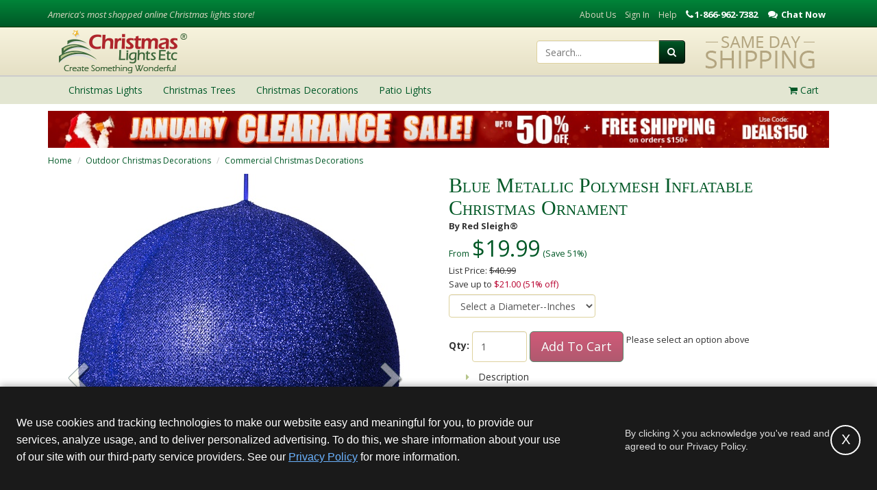

--- FILE ---
content_type: text/html; charset=utf-8
request_url: https://www.christmaslightsetc.com/p/Blue-Metallic-Polymesh-Inflatable-Christmas-Ornament-15162.htm
body_size: 20382
content:
<!DOCTYPE html>
<html lang="en">
<head>
<meta name="p:domain_verify" content="12b120bf82f1445b85a4e632c14a619e"/>
<title>Blue Metallic Polymesh Inflatable Christmas Ornament</title>
<link rel="shortcut icon" href="https://cdn.christmaslightsetc.com/Assets/ico/faviconTree.ico" type="image/vnd.microsoft.icon">
<link rel="icon" href="https://cdn.christmaslightsetc.com/Assets/ico/faviconTree.ico" type="image/vnd.microsoft.icon">
<meta name="keywords" content=""/>
<meta name="robots" content="index,follow"/>
<meta property="og:type" content="product"/>
<meta property="og:image" content="https://cdn.christmaslightsetc.com/images/ProductCloseup/58715/20in-Blue-Inflatable-Polymesh-Christmas-Ornament-7720.jpg"/>
<meta property="og:title" content="Blue Metallic Polymesh Inflatable Christmas Ornament - Christmas Lights, Etc"/>
<link rel="canonical" href="https://www.christmaslightsetc.com/p/Blue-Metallic-Polymesh-Inflatable-Christmas-Ornament-15162.htm"/>
<meta property="og:url" content="https://www.christmaslightsetc.com/p/Blue-Metallic-Polymesh-Inflatable-Christmas-Ornament-15162.htm"/>
<meta name="description" content="Blue Metallic Polymesh Inflatable Christmas Ornament"/>
<meta property="og:description" content="Blue Metallic Polymesh Inflatable Christmas Ornament"/>
<meta charset="utf-8"/>
<meta http-equiv="X-UA-Compatible" content="IE=edge"/>
<meta name="viewport" content="width=device-width, initial-scale=1"/>
<link rel="preload" href="/Assets/js/framework/video.js/7.0.3/video-js.min.css" as="style" onload="this.onload=null;this.rel='stylesheet'"/>
<noscript><link href="/Assets/js/framework/video.js/7.0.3/video-js.min.css" rel="stylesheet" onload="this.onload=null;this.rel='stylesheet'"/></noscript>
<link rel="preload" href="/Assets/css/build/video-player.css" as="style" onload="this.onload=null;this.rel='stylesheet'"/>
<noscript><link href="/Assets/css/build/video-player.css" rel="stylesheet"/></noscript>
<script defer type="text/javascript" src="/Assets/js/framework/video.js/7.0.3/video.min.js"></script>
<script defer type="text/javascript" src="/Assets/js/framework/video.js/videojs-brand/0.0.4/videojs-brand.min.js"></script>
<script defer type="text/javascript" src="/Assets/js/framework/video.js/videojs-contrib-hls/5.14.1/videojs-contrib-hls.min.js"></script>
<script defer type="text/javascript" src="/Assets/js/framework/video.js/videojs-contrib-quality-levels/2.0.4/videojs-contrib-quality-levels.min.js"></script>
<script defer type="text/javascript" src="/Assets/js/framework/video.js/videojs-ga/videojs.ga.min.js"></script>
<meta name="author" content=""/>
<meta name="rating" content="General"/>
<meta property="og:site_name" content="Christmas Lights, Etc"/>
<meta property="og:availability" content="instock"/>
<meta property="og:price:amount" content="$40.99"/>
<meta property="og:price:currency" content="USD"/>
<meta property="fb:admins" content="24900572912"/>
<meta property="fb:admins" content="1645426108"/>
<link href="/Assets/css/build/cl.css?ver=1765291061146" rel="stylesheet">
<!--[if IE 9]>
	  <link href="https://cdn.christmaslightsetc.com/Assets/css/build/ie9.css?ver=1765291061146" rel="stylesheet">
    <![endif]-->
<!--[if lt IE 9]>
      <script src="https://cdn.christmaslightsetc.com/Assets/js/build/html5shiv.js?ver=1765291061146"></script>
      <script src="https://cdn.christmaslightsetc.com/Assets/js/build/respond.min.js?ver=1765291061146"></script>
	  <link href="https://cdn.christmaslightsetc.com/Assets/css/build/ie8.css?ver=1765291061146" rel="stylesheet">
    <![endif]-->
<!--[if lt IE 8]>
		<link href="https://cdn.christmaslightsetc.com/Assets/css/build/bootstrap-ie7.css?ver=1765291061146" rel="stylesheet">
		<link href="https://cdn.christmaslightsetc.com/Assets/css/build/ie7.css?ver=1765291061146" rel="stylesheet">
	<![endif]-->
<script>
  (function () {
  var PREVIEW_KEYS = ['gtm_debug','gtm_auth','gtm_preview','gtm_cookies_win'];

  function buildPreviewSuffix(gtmId) {
  var qs = new URLSearchParams(window.location.search);
  // Some setups pass params in the hash too (rare, but safe to support)
  var hash = window.location.hash ? new URLSearchParams(window.location.hash.slice(1)) : null;

  var parts = [];

  PREVIEW_KEYS.forEach(function (k) {
  // Try URL first (query), then hash, then sessionStorage
  var v = qs.get(k) || (hash && hash.get ? hash.get(k) : null) || sessionStorage.getItem(k + '_' + gtmId);
  if (v) {
  parts.push(k + '=' + encodeURIComponent(v));
  // Persist for later navigations (namespaced per GTM ID)
  sessionStorage.setItem(k + '_' + gtmId, v);
  }
  });

  return parts.length ? '&' + parts.join('&') : '';
  }

  window.loadGTM = function loadGTM(GTM_ID) {
  if (!GTM_ID) { console.warn('loadGTM: missing GTM_ID'); return; }

  // dataLayer bootstrap
  window.dataLayer = window.dataLayer || [];
  window.dataLayer.push({ 'gtm.start': Date.now(), event: 'gtm.js' });

  // Build script src with preview params (if any)
  var src = 'https://www.googletagmanager.com/gtm.js?id=' + encodeURIComponent(GTM_ID) + buildPreviewSuffix(GTM_ID);

  // Inject GTM
  var s = document.createElement('script');
  s.async = true;
  s.src = src;
  document.head.appendChild(s);
  };
  })();
</script>
<script src="https://js.hcaptcha.com/1/api.js" async="" defer=""></script>
<script type="text/javascript">

function deferLoadingVideos() {
var vidDefer = document.getElementsByTagName('iframe');
for (var i=0; i<vidDefer.length; i++) {
if(vidDefer[i].getAttribute('data-load-src')) {
vidDefer[i].setAttribute('src',vidDefer[i].getAttribute('data-load-src'));
} } }

window.addEventListener("load", function(event) {
	deferLoadingVideos();
});
</script>
<script async crossorigin src="https://applepay.cdn-apple.com/jsapi/v1.1.0/apple-pay-sdk.js"></script>
</head>
<body class=" "><noscript><meta HTTP-EQUIV="refresh" content="0;url='https://www.christmaslightsetc.com/p/Blue-Metallic-Polymesh-Inflatable-Christmas-Ornament-15162.htm?PageSpeed=noscript'" /><style><!--table,div,span,font,p{display:none} --></style><div style="display:block">Please click <a href="https://www.christmaslightsetc.com/p/Blue-Metallic-Polymesh-Inflatable-Christmas-Ornament-15162.htm?PageSpeed=noscript">here</a> if you are not redirected within a few seconds.</div></noscript>
<header class="clearfix">
<div class="header-top hidden-xs">
<div class="container">
<div class="row">
<div class="hidden-xs hidden-sm col-md-4">
<p class="header-slogan"><em>America's most shopped online Christmas lights store!</em></p>
</div>
<div class="hidden-xs col-sm-12 col-md-8 text-right">
<ul class="list-inline header-top-nav">
<li><a href="/AboutUs.asp">About Us</a></li>
<li style="display: none" data-login="true"><a href="/MyAccount/#/account/dashboard">My Account</a></li>
<li style="display: none" data-login="true"><a href="https://secure.christmaslightsetc.com/Logout/Account" id="btn-sign-out">Sign Out</a></li>
<li data-login="false"><a href="/login">Sign In</a></li>
<li><a href="/support.asp">Help</a></li>
<li class="phone" style="cursor: pointer;">
<div class="content-block phone_hit  ">
<p>1-866-962-7382</p>
</div>
<div class="content-block chat_hit  ">
<p>Chat Now</p>
</div>
</li>
</ul>
</div>
</div>
</div>
</div>
<div class="hidden-xs header-main">
<div class="container" style="overflow:hidden;">
<div class="row">
<div class="col-sm-4"><a href="/"><img src="https://cdn.christmaslightsetc.com/Assets/img/brand-logo.png" width="270" height="70" alt="Christmas Lights, Etc."/></a></div>
<div class="col-sm-8">
<div class="pull-right" style="margin-left:10px;">
<img src="https://cdn.christmaslightsetc.com/Assets/img/header-same-day-shipping.png" alt="Same Day Shipping at Christmas Lights, Etc.">
</div>
<div class="header-search-container pull-right">
<form class="form-inline" role="search" method="get" action="/browse/" id="frmSearch">
<div class="input-group">
<input type="text" class="form-control " placeholder="Search..." name="q">
<div class="input-group-btn">
<button class="btn btn-primary btn-search" type="submit"><i class="fa fa-search"></i></button>
</div>
</div>
</form>
</div>
</div>
</div>
</div>
</div>
<div class="header-nav">
<div class="navbar yamm" role="navigation">
<div class="container">
<div class="mobile-header visible-xs text-center">
<div class="pull-left">
<button type="button" class="navbar-toggle" data-toggle="collapse" data-target=".navbar-collapse">
<span class="sr-only">Toggle navigation</span>
<span class="icon-bar"></span>
<span class="icon-bar"></span>
<span class="icon-bar"></span>
</button>
</div>
<a href="/"><img class="img-site" src="https://cdn.christmaslightsetc.com/Assets/img/brand-logo-mobile-colored.png" height="30" width="120" alt="Christmas Lights, Etc."/></a>
<div class="pull-right" style="position: relative;">
<a href="/Basket/" class="btn btn-primary btn-basket">
<i class="fa fa-shopping-cart"></i>
<span id="smallCartItemCount" style="position: absolute; right: -10px; top: -2px; background: #fff; color: #14187A; border-radius: 100%; height: 20px; width: 20px;">0</span>
</a>
</div>
<div class="pull-right">
<a href="#" class="btn btn-search" onclick="mobileSearch_Click(this)"><i class="fa fa-search" style="color:#175445;"></i></a>
</div>
<div class="clearfix"></div>
</div>
<div class="collapse navbar-collapse">
<ul class="nav navbar-nav">
<li class="dropdown">
<a href="/christmas-lights.htm" class="dropdown-toggle" data-toggle="dropdown">
<span>Christmas Lights</span>
<i class="fa fa-caret-right submenu-caret"></i>
</a>
<ul class="dropdown-menu">
<li>
<div class="yamm-content">
<div class="row hidden-xs">
<div class="col-sm-6">
<h4>Shop Christmas Lights</h4>
</div>
<div class="col-sm-6">
<h4>Featured Categories</h4>
</div>
</div>
<div class="row">
<div class="col-xs-12 col-sm-3">
<ul class="list-cl-nav" role="menu">
<li class="view-all-option"><a href="/christmas-lights.htm" title="Christmas Lights">View All Christmas Lights</a></li>
<li><a href="/led-christmas-lights.htm" title="LED Christmas Lights">LED Christmas Lights</a></li>
<li><a href="/Icicle-Lights.htm" title="Icicle Lights">Icicle Lights</a></li>
<li><a href="/C7-C9-Bulbs.asp" title="C7 / C9 Christmas Lights">C7 / C9 Christmas Lights</a></li>
<li><a href="/White-Christmas-Lights--853.htm" title="White Christmas Lights">White Christmas Lights</a></li>
<li><a href="/Mini-Lights.asp" title="Mini Lights">Mini Lights</a></li>
<li><a href="/halloween-lights--96.htm" title="Halloween Lights">Halloween Lights</a></li>
</ul>
</div>
<div class="col-xs-12 col-sm-3">
<ul class="list-cl-nav" role="menu">
<li><a href="/net-lights.htm" title="Net Lights and Tree Wraps">Net Lights</a></li>
<li><a href="/rope-light.asp" title="Rope Light">Rope Light</a></li>
<li><a href="/christmas-light-clips-and-hangers--102.htm" title="Christmas Light Clips &amp; Hangers">Christmas Light Clips &amp; Hangers</a></li>
<li><a href="/Christmas-Lights-Sale.htm" title="Christmas Lights For Sale">Christmas Lights Sale</a></li>
<li><a href="/Commercial-Christmas-Lights--903.htm" title="Commercial Christmas Lights">Commercial Christmas Lights</a></li>
<li><a href="/Battery-Operated-Christmas-Lights.htm" title="Battery Operated Lights">Battery Operated Lights</a></li>
<li><a href="/led-strip-light.htm" title="LED Strip Lights">LED Strip Light</a></li>
</ul>
</div>
<div class="hidden-xs col-sm-2">
<a href="/christmas-lights.htm" title="Christmas Lights" class="thumbnail mfav">
<img data-original="https://cdn.christmaslightsetc.com/Assets/img/menu-mini-lights.jpg" class="lazy img-responsive" alt="Mini Lights"/>
<p>Christmas Lights</p>
</a>
</div>
<div class="hidden-xs col-sm-2">
<a href="/led-christmas-lights.htm" class="thumbnail mfav">
<img data-original="https://cdn.christmaslightsetc.com/Assets/img/LED-CHristmas-Lights-1114.jpg" class="lazy img-responsive" alt="LED Christmas Lights"/>
<p>LED Christmas Lights</p>
</a>
</div>
<div class="hidden-xs col-sm-2">
<a href="/C7-C9-Bulbs.asp" class="thumbnail mfav">
<img data-original="https://cdn.christmaslightsetc.com/Assets/img/C7-C9-Christmas-Lights-1114.jpg" class="lazy img-responsive" alt="C7 C9 Lights"/>
<p>C7 / C9 Lights</p>
</a>
</div>
</div>
</div>
</li>
</ul>
</li>
<li class="dropdown">
<a href="/artificial-christmas-trees.htm" class="dropdown-toggle" data-toggle="dropdown">
<span>Christmas Trees</span>
<i class="fa fa-caret-right submenu-caret"></i>
</a>
<ul class="dropdown-menu">
<li>
<div class="yamm-content">
<div class="row hidden-xs">
<div class="col-xs-12">
<h4>Shop Christmas Trees</h4>
</div>
</div>
<div class="row">
<div class="col-xs-12">
<ul class="list-cl-nav" role="menu">
<li class="view-all-option"><a href="/artificial-christmas-trees.htm" title="Christmas Trees">View All Christmas Trees</a></li>
<li><a href="/commercial-christmas-trees.htm" title="Commercial Christmas Trees">Commercial Christmas Trees</a></li>
<li><a href="/Prelit-Wreaths-and-Garland.asp" title="Christmas Wreaths & Garland">Christmas Wreaths & Garland</a></li>
<li><a href="/christmas-storage--806.htm" title="Christmas Tree Storage Bag">Christmas Tree Storage Bag</a></li>
<li><a href="/artificial-christmas-trees-sale.htm" title="Christmas Trees Sale">Christmas Trees Sale</a></li>
</ul>
</div>
</div>
</div>
</li>
</ul>
</li>
<li class="dropdown">
<a href="/christmas-decorations.htm" class="dropdown-toggle" data-toggle="dropdown">
<span>Christmas Decorations</span>
<i class="fa fa-caret-right submenu-caret"></i>
</a>
<ul class="dropdown-menu">
<li>
<div class="yamm-content">
<div class="row hidden-xs">
<div class="col-xs-12">
<h4>Shop Christmas Decorations</h4>
</div>
</div>
<div class="row">
<div class="col-xs-12">
<ul class="list-cl-nav" role="menu">
<li class="view-all-option"><a href="/christmas-decorations.htm" title="Christmas Decorations">View All Christmas Decorations</a></li>
<li><a href="/outdoor-christmas-decorations.htm" title="Outdoor Christmas Decorations">Outdoor Christmas Decorations</a></li>
<li><a href="/Prelit-Wreaths-and-Garland.asp" title="Christmas Wreaths & Garland">Christmas Wreaths &amp; Garland</a></li>
<li><a href="/snowflakes-and-stars-outdoor-motif-and-silhouette-christmas-decorations--558.htm" title="Snowflake & Star Decorations">Snowflake &amp; Star Decorations</a></li>
</ul>
</div>
</div>
</div>
</li>
</ul>
</li>
<li class="dropdown">
<a href="/Patio-String-Lights-and-Bulbs--930.htm" class="dropdown-toggle" data-toggle="dropdown">
<span>Patio Lights</span>
<i class="fa fa-caret-right submenu-caret"></i>
</a>
<ul class="dropdown-menu">
<li>
<div class="yamm-content">
<div class="row hidden-xs">
<div class="col-sm-6">
<h4>Shop Patio Lights</h4>
</div>
<div class="col-sm-6">
<h4>Featured Categories</h4>
</div>
</div>
<div class="row">
<div class="col-xs-12 col-sm-6">
<ul class="list-cl-nav" role="menu">
<li class="view-all-option"><a href="/Patio-String-Lights-and-Bulbs--930.htm" title="Patio Lights">View All Patio Lights</a></li>
<li><a href="/lighted-palm-tree--587.htm" title="Lighted Palm Trees">Lighted Palm Trees</a></li>
<li><a href="/wedding-lighting.htm" title="Wedding Lights">Wedding Lights</a></li>
<li><a href="/Battery-Operated-Christmas-Lights.htm" title="Battery Operated Lights">Battery Operated Lights</a></li>
<li><a href="/rope-light.asp" title="Rope Light">Rope Light</a></li>
</ul>
</div>
<div class="hidden-xs col-sm-6">
<a href="/Patio-String-Lights-and-Bulbs--930.htm" class="thumbnail mfav">
<img data-original="https://cdn.christmaslightsetc.com/Assets/img/mm-patio-party-lights.jpg" class="lazy img-responsive" alt="Patio String Lights"/>
<p>Patio String Lights</p>
</a>
</div>
</div>
</div>
</li>
</ul>
</li>
</ul>
<ul class="nav navbar-nav navbar-right header-cart-nav hidden-xs drop-cart">
<li class="dropdown">
<a href="/Basket/" class="dropdown-toggle"><i class="fa fa-shopping-cart"></i>
<span class="cartItemCount">Cart</span>
</a>
<ul class="dropdown-menu">
<li>
<script type="text/javascript">
	function htmlToText(html)
	{
		var tempDivElement = document.createElement("div");
		tempDivElement.innerHTML = html;
		return tempDivElement.textContent || tempDivElement.innerText || "";
	}

	var cart = {};
	var cartItems = [];
	var coupon = htmlToText("");


	var cartElement = {};
	cartElement.affiliation = "WintergreenCorp";
	cartElement.currency = "USD";
	cartElement.coupon = coupon ?  coupon : null;
	cartElement.items = cartItems;
	


  window.dataLayer = window.dataLayer || [];
	dataLayer.push({'ecommerce' : null });
	dataLayer.push({'event' : 'viewcart', 'ecommerce' : cartElement});
  
  
</script>
<div class="yamm-content cartPreview hidden-xs" style="max-width: 300px;">
<div class="row header-cart-text">
Cart Is Empty!
</div>
<div class="row header-cart-btns">
<div class="col-xs-6 text-center"><a class="btn btn-default" href="/Basket/">View Cart</a></div>
<div class="col-xs-6 text-center"><a class="btn btn-primary" href="https://secure.christmaslightsetc.com/Checkout/Process/1">Checkout</a></div>
</div>
</div>
</li>
</ul>
</li>
</ul>
</div>
</div>
</div>
</div>
</header>
<div id="mask" style="display: none;" class="mask text-center">
<div class="spinner"></div>
</div>
<div class="container">
<div class="modal fade" id="AddItemModal" tabindex="-1" role="dialog" aria-labelledby="New Item Added to Cart" aria-hidden="true">
<div class="modal-dialog" role="document">
<div class="modal-content">
<div class="modal-header">
<button type="button" class="close" data-dismiss="modal" aria-label="Close">
<span aria-hidden="true">&times;</span>
</button>
<h5 class="modal-title" id="AddItemModalTitle">Item Added To Cart</h5>
</div>
<div class="modal-body" id="AddItemModalContent">
</div>
</div>
</div>
</div>
<div class="webelement-image hidden-xs img-responsive">
<a href="/christmas-lights.htm">
<img src="https://cdn.christmaslightsetc.com/images/CategoryDetail/222561/CL-Jan-Clearance_Promo-Bar.jpg" alt="January Christmas Lights Clearance" class=" hidden-xs img-responsive" style="margin-left:auto;margin-right:auto;"/>
</a>
</div>
<div>
<div class="row">
<div class="col-xs-12 hidden-xs hidden-sm">
<ol class="breadcrumb cl-breadcrumb">
<li><a href="/" title="Home">Home</a></li>
<li><a href="/outdoor-christmas-decorations.htm" title="Outdoor Christmas Decorations">Outdoor Christmas Decorations</a></li>
<li><a href="/commercial-christmas-decorations.htm" title="Commercial Christmas Decorations">Commercial Christmas Decorations</a></li>
</ol>
</div>
</div>
<div class="row">
<div class="col-xs-12 visible-xs visible-sm mobile-breadcrumbs">
<a href="/commercial-christmas-decorations.htm" title="Commercial Christmas Decorations">
<i class="fa fa-chevron-left"></i>	Commercial Christmas Decorations
</a>
</div>
</div>
</div>
<div class="product" itemscope itemtype="https://schema.org/Product">
<meta itemprop="url" content="https://www.christmaslightsetc.com/p/Blue-Metallic-Polymesh-Inflatable-Christmas-Ornament-15162.htm"/>
<meta itemprop="name" content="Blue Metallic Polymesh Inflatable Christmas Ornament"/>
<meta itemprop="image" content="https://cdn.christmaslightsetc.com/images/productdetail/58715/20in-Blue-Inflatable-Polymesh-Christmas-Ornament-7720.jpg"/>
<meta itemprop="gtin13" content="0840052171521"/>
<meta itemprop="gtin13" content="0840052171545"/>
<meta itemprop="description" content="Blue Metallic Polymesh Inflatable Christmas Ornament"/>
<meta itemprop="brand" content="Red Sleigh"/>
<meta itemprop="sku" content="64304"/>
<div itemprop="offers" itemscope itemtype="https://schema.org/Offer">
<meta itemprop="url" content="https://www.christmaslightsetc.com/p/Blue-Metallic-Polymesh-Inflatable-Christmas-Ornament-15162.htm"/>
<meta itemprop="gtin13" content="0840052171521"/>
<meta itemprop="name" content="20&quot; Blue Metallic Polymesh Inflatable Christmas Ornament "/>
<meta itemprop="priceCurrency" content="USD"/>
<meta itemprop="itemCondition" content="NewCondition"/>
<meta itemprop="price" content="19.99"/>
<meta itemprop="availability" content="InStock"/>
<meta itemprop="priceValidUntil" content="2099-12-29"/>
</div>
<meta itemprop="sku" content="64318"/>
<div itemprop="offers" itemscope itemtype="https://schema.org/Offer">
<meta itemprop="url" content="https://www.christmaslightsetc.com/p/Blue-Metallic-Polymesh-Inflatable-Christmas-Ornament-15162.htm"/>
<meta itemprop="gtin13" content="0840052171545"/>
<meta itemprop="name" content="28&quot; Blue Metallic Polymesh Inflatable Christmas Ornament "/>
<meta itemprop="priceCurrency" content="USD"/>
<meta itemprop="itemCondition" content="NewCondition"/>
<meta itemprop="price" content="29.99"/>
<meta itemprop="availability" content="InStock"/>
<meta itemprop="priceValidUntil" content="2099-12-29"/>
</div>
</div>
<script type="text/javascript">
    var google_remarketing_page_type = 'product';
    var google_remarketing_product_id = [

64304,
        
64318,
        
    ];
</script>
<div class="row">
<div class="col-xs-12 visible-xs" id="pageItemMobile">
<div class="product-page-h1" data-name="bBox">Blue Metallic Polymesh Inflatable Christmas Ornament</div>
<div>
<span class="small brand-name">
<strong>By Red Sleigh&#174;</strong>
</span>
</div>
<div>
<span class="small item-number bpuomid">
</span>
</div>
<input type="hidden" id="UniqueIdentifier" value="P15162"/>
<input type="hidden" id="ProductID" value="15162"/>
<input type="hidden" id="IsEmulateLongTail" value="False"/>
</div>
</div>
<div class="row" id="product-container">
<div class="col-xs-12 col-sm-6">
<div class="row">
<div class="col-xs-12" id="pageCarouselFull">
<link rel="stylesheet" href="/Assets/css/swiperjs/swiper-bundle.min.css" media="screen" title="no title" charset="utf-8"/>
<script src="/Assets/js/framework/swiper-bundle.min.js"></script>
<script type="text/javascript">
		var videoParams = {
		poster: "",
		m3u8: "",
		mp4: ""
		};		
	</script>
<script src="https://cdn.christmaslightsetc.com/Assets/js/build/initCarousels.js?ver=1765291061146"></script>
<div id="product-page-carousel2" class="carousel" data-ride="carousel" data-interval="false">
<div class="carousel-inner" style="margin-bottom:25px;">
<div id="SingleImage" class="item active" style="display:none;">
<a class="productImageMain" href="#" data-toggle="modal" data-target="#modalProductPageImage">
<img data-original="https://cdn.christmaslightsetc.com/images/productdetail/58715/20in-Blue-Inflatable-Polymesh-Christmas-Ornament-7720.jpg?w=550&h=550" alt="Blue Metallic Polymesh Inflatable Christmas Ornament" class="img-responsive lazy" width="550" height="550"/>
</a>
</div>
<div class="swiper">
<div class="swiper-wrapper">
<div class="item product-media swiper-slide slot1">
<a href="#" data-toggle="modal" data-target="#modalProductPageImage">
<img width="555" height="555" class='img-responsive lazy' src="https://cdn.christmaslightsetc.com/images/productdetail/58715/20in-Blue-Inflatable-Polymesh-Christmas-Ornament-7720.jpg?w=555&h=555" alt="Blue Metallic Polymesh Inflatable Christmas Ornament"/>
</a>
<a class="productImageMain" href="#" data-toggle="modal" data-target="#modalProductPageImage">
<meta itemprop="image" content="https://cdn.christmaslightsetc.com/images/productdetail/58715/20in-Blue-Inflatable-Polymesh-Christmas-Ornament-7720.jpg"/>
<img width="555" height="555" data-original="https://cdn.christmaslightsetc.com/images/productdetail/58715/20in-Blue-Inflatable-Polymesh-Christmas-Ornament-7720.jpg?w=555&h=555" alt="Blue Metallic Polymesh Inflatable Christmas Ornament" class="lazy img-responsive product-media" data-mediaid="58715"/>
</a>
</div>
<div class="item product-media swiper-slide slot2">
<a href="#" data-toggle="modal" data-target="#modalProductPageImage">
<img class='img-responsive lazy' width="555" height="555" data-original="https://cdn.christmaslightsetc.com/images/productdetail/58890/Blue-Inflatable-Polymesh-Christmas-Ornament-7789-CL.jpg?w=555&h=555" alt="Blue Metallic Polymesh Inflatable Christmas Ornament" class="lazy img-responsive" data-mediaid="58890"/>
</a>
</div>
<div class="item product-media swiper-slide slot2">
<a href="#" data-toggle="modal" data-target="#modalProductPageImage">
<img class='img-responsive lazy' width="555" height="555" data-original="https://cdn.christmaslightsetc.com/images/productdetail/58929/Deflated-Polymesh-Christmas-Ball-8104.jpg?w=555&h=555" alt="Blue Metallic Polymesh Inflatable Christmas Ornament" class="lazy img-responsive" data-mediaid="58929"/>
</a>
</div>
<div class="item product-media swiper-slide slot2">
<a href="#" data-toggle="modal" data-target="#modalProductPageImage">
<img class='img-responsive lazy' width="555" height="555" data-original="https://cdn.christmaslightsetc.com/images/productdetail/58720/Inflatable-Multi-Polymesh-Christmas-Ornaments-7773.jpg?w=555&h=555" alt="Blue Metallic Polymesh Inflatable Christmas Ornament" class="lazy img-responsive" data-mediaid="58720"/>
</a>
</div>
</div>
<div class="swiper-next">
<span class="fa fa-chevron-right"></span>
</div>
<div class="swiper-prev">
<span class="fa fa-chevron-left"></span>
</div>
</div>
</div>
<ol class="hidden-xs carousel-indicators">
<li data-target="#product-page-carousel">
<a class="thumbnail thumbnailImage navThumb">
<meta itemprop="image" content="https://cdn.christmaslightsetc.com/images/productdetail/58715/20in-Blue-Inflatable-Polymesh-Christmas-Ornament-7720.jpg"/>
<img class='lazy' src="https://cdn.christmaslightsetc.com/images/productdetail/58715/20in-Blue-Inflatable-Polymesh-Christmas-Ornament-7720.jpg?w=110&h=110" data-original="https://cdn.christmaslightsetc.com/images/productdetail/58715/20in-Blue-Inflatable-Polymesh-Christmas-Ornament-7720.jpg?w=500&h=500" alt="Blue Metallic Polymesh Inflatable Christmas Ornament"/>
</a>
</li>
<li data-target="#product-page-carousel">
<a class="thumbnail thumbnailImage navThumb">
<img class='lazy' src="https://cdn.christmaslightsetc.com/images/productdetail/58890/Blue-Inflatable-Polymesh-Christmas-Ornament-7789-CL.jpg?w=110&h=110" data-original="https://cdn.christmaslightsetc.com/images/productdetail/58890/Blue-Inflatable-Polymesh-Christmas-Ornament-7789-CL.jpg?w=500&h=500" alt="Blue Metallic Polymesh Inflatable Christmas Ornament"/>
</a>
</li>
<li data-target="#product-page-carousel">
<a class="thumbnail thumbnailImage navThumb">
<img class='lazy' src="https://cdn.christmaslightsetc.com/images/productdetail/58929/Deflated-Polymesh-Christmas-Ball-8104.jpg?w=110&h=110" data-original="https://cdn.christmaslightsetc.com/images/productdetail/58929/Deflated-Polymesh-Christmas-Ball-8104.jpg?w=500&h=500" alt="Blue Metallic Polymesh Inflatable Christmas Ornament"/>
</a>
</li>
<li data-target="#product-page-carousel">
<a class="thumbnail thumbnailImage navThumb">
<img class='lazy' src="https://cdn.christmaslightsetc.com/images/productdetail/58720/Inflatable-Multi-Polymesh-Christmas-Ornaments-7773.jpg?w=110&h=110" data-original="https://cdn.christmaslightsetc.com/images/productdetail/58720/Inflatable-Multi-Polymesh-Christmas-Ornaments-7773.jpg?w=500&h=500" alt="Blue Metallic Polymesh Inflatable Christmas Ornament"/>
</a>
</li>
</ol>
</div>
<style type="text/css">
		.thumbnailVideo:before {
		opacity: 0.5;
		background-image: url('https://cdn.christmaslightsetc.com/images/productdetail/58715/20in-Blue-Inflatable-Polymesh-Christmas-Ornament-7720.jpg?w=120&h=120');
		content: "";
		position: absolute;
		background-size: cover;
		top: 0;
		left: 0;
		bottom: 0;
		right: 0;
		z-index: 0;
		opacity: .6;
		}
		.thumbnailVideoSelected:before {
		opacity: 1 !important;
		}
		.my-video3-dimensions {
		width:100% !important;
		}
	</style>
</div>
<div id="productImageThumbnails" class="visible-xs-block">
<div id="imageThumbs" style="text-align:center;">
</div>
</div>
</div>
</div>
<div class="col-xs-12 col-sm-6">
<div class="row hidden-xs">
<div class="col-xs-12" id="pageItemNumber">
<h1 class="product-page" data-name="bBox" itemprop="name">Blue Metallic Polymesh Inflatable Christmas Ornament</h1>
<div><span class="small brand-name"><strong>By Red Sleigh&#174;</strong></span></div>
<div>
<span class="small item-number bpuomid">
</span>
</div>
</div>
</div>
<div class="row">
<div class="col-xs-12 col-sm-7" id="pagePriceDetail">
<div class="row">
<div class="col-xs-12">
<div class="product-price-box">
<div data-price="bBox">
<div style="padding-right: 20px;">
<p class="product-price">
<span class="small">From</span> <span class="product-price">$19.99</span>
<span class="small product-price-save visible-md-inline visible-lg-inline">(Save 51%)</span></p>
</div>
<div>
<p><span class="small">List Price: <span class="reg-price"><s>$40.99</s></span></span>
<span class="small">
<br><strong>
<span class="bBoxPercentOffLabel">Save up to <span>$21.00 (51% off)</span></span>
</strong>
</span>
</p>
</div>
</div>
</div>
</div>
</div>
</div>
<div class="hidden-xs col-sm-5" id="pageReviewHead">
<div class="yotpo bottomLine product-page-header-rating" data-yotpo-product-id="64304">
</div>
<div class="clearfix">
</div>
</div>
</div>
<div class="row">
<div class="col-xs-12 col-sm-12">
<form action="/Basket/?action=AddItem" method="POST" name="BuyBox" id="BuyBox" class="form-inline" role="form">
<div id="pageBuyOptions">
<input type="hidden" name="ProductID" value="15162"/>
<div class="row">
<div class="col-xs-12">
<div class="product-options">
<input id="buyBoxProductVariantID" type="hidden" name="ProductVariantID" value=""/>
<input id="buyBoxQPB" type="hidden" name="QPB" value="1"/>
<input id="buyBoxDisplayBoxQty" type="hidden" name="DisplayBoxQty" value="1"/>
<s name="buyBoxVariantList" class="hidden">[base64]/[base64]/[base64]</s>
<select class="form-control buyBoxDefiningFeatureData" featureID="16" userPrompt="Diameter--Inches">
<option value="0">Select a Diameter--Inches</option>
<option class="buyBoxDefiningFeatureValueData" value="300" featureValueID="300" validCombinations="16:300,/">
20 in
</option>
<option class="buyBoxDefiningFeatureValueData" value="6772" featureValueID="6772" validCombinations="16:6772,/">
28 in
</option>
</select>
</div>
</div>
</div>
</div>
<div id="pageColorOptions">
<input type="hidden" id="buyBoxIsPrelampedLED" value="false"/>
</div>
<div id="pageAddToCart">
<div class="row">
<div class="col-xs-12">
<div class="clearfix product-addtocart">
<div class="form-group product-qty">
<label for="QtyField">Qty:</label>
<input type="number" class="form-control" id="QtyField" name="Qty" placeholder="" value="1" maxlength="4" size="2">
</div>
<div class="form-group text-center">
<button id="btnAddToCart" type="submit" class="btn btn-lg btn-primary btn-cta">Add To Cart</button>
</div>
<div class="shipping form-group text-center">
<span class="small variant-selection-hold">Select option(s) above.</span>
</div>
</div>
</div>
</div>
</div>
</form>
</div>
</div>
<div class="row">
<div class="col-xs-12">
<div class="panel-group cl-product" id="accordion">
<div class="panel">
<div class="panel-heading">
<h4 class="panel-title">
<a class="collapsed no-chevron" data-toggle="collapse" data-parent="#accordion" href="#collapseDescription">
<i class="fa fa-caret-right cl-green-lt"></i><i class="fa fa-caret-down cl-green-lt"></i> Description
</a>
</h4>
</div>
<div id="collapseDescription" class="panel-collapse collapse">
<div class="panel-body" id="accordionDescription">
<div class="pdTabBody">
<p>Add fun and color to your Christmas decor in minutes with these giant-sized inflatable fabric covered Christmas ornaments. The decoration arrives with the fabric already surrounding the inflatable ball. Just inflate (air compressor required), zip the fabric closed, and this decoration is ready to use. Hang it up or just place it on the floor: it looks wonderfully festive in assorted sizes and colors. Deflates and packs away in a tiny amount of space. Combine sizes and colors for Christmas holiday displays, party decor or other special occasions.<ul><li>Blue commercial-grade decorative ornament covered in flexible polymesh fabric creates a wonderfully whimsical display</li><li>Metallic polymesh adds sparkle to holiday decor</li><li>To display, inflate the decoration to size (an air compressor is required, a quality 50-100 psi air compressor is strongly recommended) and zip fabric closed around ornament</li><li>Deflates easily for convenient storage</li><li>Suitable for use in ground or hanging applications</li><li>Rated for indoor / covered outdoor use</li></ul></p>
<p></p>
</div>
<a href="#" data-toggle="modal" data-target="#modalProductDetailSpecs"><span class="small">View Detailed Specifications</span></a> <i class="fa fa-caret-right"></i>
</div>
</div>
</div>
<div class="panel" id="qtyDiscountsWrapper" style="display:none">
<div class="panel-heading">
<h4 class="panel-title">
<a data-toggle="collapse" data-parent="#accordion" href="#collapseQtyDiscount" class="collapsed no-chevron">
<i class="fa fa-caret-right cl-green-lt"></i><i class="fa fa-caret-down cl-green-lt"></i>
Bulk Discounts
</a>
</h4>
</div>
<div id="collapseQtyDiscount" class="panel-collapse collapse">
<div class="panel-body" id="qtyDiscounts">
</div>
</div>
</div>
<div class="panel">
<div class="panel-heading">
<h4 class="panel-title">
<a data-toggle="collapse" data-parent="#accordion" href="#collapseGuarantee" class="collapsed no-chevron">
<i class="fa fa-caret-right cl-green-lt"></i><i class="fa fa-caret-down cl-green-lt"></i> Guarantee &amp; Returns
</a>
</h4>
</div>
<div id="collapseGuarantee" class="panel-collapse collapse">
<div class="panel-body">
<div id="mask" style="display: none;" class="mask text-center"><div class="spinner"></div></div>
</div>
</div>
</div>
</div>
<div class="product-social facebook-block text-right">
<div class="fb-like pull-right" style="width: 55px; margin-left: 8px; margin-bottom: 10px;" data-href="https://www.christmaslightsetc.com" data-layout="box_count" data-action="like" data-show-faces="false" data-share="false"></div>
<div id="pageSocialBar">
<img class="brand-logo" src="https://cdn.christmaslightsetc.com/images/CategoryDetail/190870/logo-red-sleigh.jpg?w=36&h=36" data-mediaid="190870" width="36" height="36"/><a href="https://www.facebook.com/sharer.php?u=https://www.christmaslightsetc.com/p/Blue-Metallic-Polymesh-Inflatable-Christmas-Ornament-15162.htm%3Fs%3Dfbookshare&t=Blue%20Metallic%20Polymesh%20Inflatable%20Christmas%20Ornament" class="btn btn-footer" title="Facebook" target="_blank"><i class="fa fa-facebook"></i>
</a>
<a href="https://twitter.com/share?text=Check+out+Blue Metallic Polymesh Inflatable Christmas Ornament+at+Christmas+Lights,+Etc&url=https://www.christmaslightsetc.com/p/Blue-Metallic-Polymesh-Inflatable-Christmas-Ornament-15162.htm%3Fs%3Dtwittershare&hashtags=#lights,#Christmas,#LEDChristmas" class="btn btn-footer" title="Twitter" target="_blank"><i class="fa fa-twitter"></i>
</a>
<a href="https://www.pinterest.com/pin/create/link/?url=https://www.christmaslightsetc.com/p/Blue-Metallic-Polymesh-Inflatable-Christmas-Ornament-15162.htm%3Fs%3Dpinshare&media=https://cdn.christmaslightsetc.com/images/productdetail/58715/20in-Blue-Inflatable-Polymesh-Christmas-Ornament-7720.jpg&description=Blue%20Metallic%20Polymesh%20Inflatable%20Christmas%20Ornament" class="btn btn-footer" title="Pinterest" target="_blank"><i class="fa fa-pinterest"></i>
</a>
<a href="javascript:window.print()" class="btn btn-footer" title="Print This Page"><i class="fa fa-print"></i></a>
</div>
</div>
</div>
</div>
</div>
</div>
<div id="pageSimilarProducts">
<div class="row">
<div class="col-xs-12">
<div class="h2-bg">
<div class="h2">
<span class="h-bg-solid">Customers Who Viewed This Item Also Viewed</span>
</div>
</div>
</div>
</div>
<div class="row product-page-similar-row also-viewed">
<div class="col-xs-6 col-sm-4 col-md-3 pBoxWrap PT64">
<div class="thumbnail pBox">
<a href="/p/White-Metallic-Polymesh-Inflatable-Christmas-Ornament-15163.htm" class="" title="White Metallic Polymesh Inflatable Christmas Ornament">
<div class="pimg">
<div>
<img loading="lazy" src="https://cdn.christmaslightsetc.com/images/productdetail/58721/20in-White-Inflatable-Polymesh-Christmas-Ornament-7693.jpg?w=132&h=132" alt='White Metallic Polymesh Inflatable Christmas Ornament' width='132' height='132'/>
</div>
</div>
<div class="caption">
<div class="title">White Metallic Polymesh Inflatable Christmas Ornament</div>
<div class="desc">
<p class="product-price">
<span class="small">From</span> <span class="product-price">$19.99</span>
<span class="small product-price-save visible-md-inline visible-lg-inline">(Save 51%)</span></p>
</div>
<div class="ratings">
<div class="stars starRatingZero"></div>
</div>
<div class="pbox-addtocart">
<a href="/p/White-Metallic-Polymesh-Inflatable-Christmas-Ornament-15163.htm" class="btn btn-primary">View Product</a>
</div>
</div>
</a>
</div>
</div>
<div class="col-xs-6 col-sm-4 col-md-3 pBoxWrap PT64">
<div class="thumbnail pBox">
<a href="/p/Silver-Metallic-Polymesh-Inflatable-Christmas-Ornament-15159.htm" class="" title="Silver Metallic Polymesh Inflatable Christmas Ornament">
<div class="pimg">
<div>
<img loading="lazy" src="https://cdn.christmaslightsetc.com/images/productdetail/58697/20in-Silver-Inflatable-Polymesh-Christmas-Ornament-7680.jpg?w=132&h=132" alt='Silver Metallic Polymesh Inflatable Christmas Ornament' width='132' height='132'/>
</div>
</div>
<div class="caption">
<div class="title">Silver Metallic Polymesh Inflatable Christmas Ornament</div>
<div class="desc">
<p class="product-price">
<span class="small">From</span> <span class="product-price">$24.60</span>
<span class="small product-price-save visible-md-inline visible-lg-inline">(Save 40%)</span></p>
</div>
<div class="ratings">
<div class="stars starRatingZero"></div>
</div>
<div class="pbox-addtocart">
<a href="/p/Silver-Metallic-Polymesh-Inflatable-Christmas-Ornament-15159.htm" class="btn btn-primary">View Product</a>
</div>
</div>
</a>
</div>
</div>
</div>
</div>
<div id="enhancedBrandContent" class="row">
</div>
<div id="pageAccessories">
</div>
<div class="row customer-reviews">
<a name="customer-reviews"></a>
<div class="col-xs-12">
<div class="h2-bg"><div class="h2"><span class="h-bg-solid">Customer Reviews</span></div></div>
</div>
<div id="pageReviewFull">
<div class="yotpo yotpo-main-widget" data-product-id="64304" data-price="$19.99" data-currency="USD" data-name="Blue Metallic Polymesh Inflatable Christmas Ornament" data-url="https://www.christmaslightsetc.com/p/Blue-Metallic-Polymesh-Inflatable-Christmas-Ornament-15162.htm" data-image-url="https://cdn.christmaslightsetc.com/images/productdetail/58715/20in-Blue-Inflatable-Polymesh-Christmas-Ornament-7720.jpg">
</div>
</div>
</div>
</div>
<div class="modal fade" id="modalProductPageImage" tabindex="-1" role="dialog" aria-labelledby="myModalLabel" aria-hidden="true">
<div class="modal-dialog">
<div class="modal-content">
<div class="modal-header">
<button type="button" class="close" data-dismiss="modal" aria-hidden="true">&times;</button>
<h4 class="modal-title" id="myModalLabel">Blue Metallic Polymesh Inflatable Christmas Ornament</h4>
</div>
<div class="modal-body text-center">
</div>
<div class="modal-footer">
<button type="button" class="btn btn-default" data-dismiss="modal">Close</button>
</div>
</div>
</div>
</div>
<div class="modal fade" id="modalProductDetailSpecs" tabindex="-1" role="dialog" aria-labelledby="myModalLabel" aria-hidden="true">
<div class="modal-dialog">
<div class="modal-content">
<div class="modal-header">
<button type="button" class="close" data-dismiss="modal" aria-hidden="true">&times;</button>
<h4 class="modal-title" id="myModalLabel">Blue Metallic Polymesh Inflatable Christmas Ornament Detailed Specifications</h4>
</div>
<div class="modal-body">
<table border="0" cellspacing="3" cellpadding="3" style="width: 100%;">
<tr>
<td style="width: 50%;">
<strong>Mount Type</strong>: Ground or Hanging</td> <td style="width: 50%;">
<strong>Decor Material</strong>: Polyester</td> </tr>	<tr> <td style="width: 50%;">
<strong>Usage</strong>: Indoor / Covered Outdoor</td> <td style="width: 50%;">
<strong>Color</strong>: Blue</td> </tr>	<tr> <td style="width: 50%;">
<strong>Theme</strong>: Ornament, Christmas</td> <td style="width: 50%;">
&nbsp;</td>
</table>
<hr/>
<div class="product-option-table">
<table class="table table-bordered" id="pdOptions">
<caption>Product Options</caption>
<thead>
<tr>
<th>Item Number</th>
<th>Price</th>
</tr>
</thead>
<tbody>
<tr>
<td>78514</td> <td>$19.99</td>
</tr> <tr>
<td>78528</td> <td>$29.99</td>
</tr>
</tbody>
</table>
</div>
</div>
</div>
</div>
</div>
<footer>
<div class="container">
<div class="row">
<div class="col-xs-12 col-sm-12 col-md-6">
<div class="h3">Connect With Us</div>
<div class="row">
<div class="col-xs-12 col-sm-6">
<form role="form" id="EmailFooter" class="EmailForm" action="/email/" method="POST">
<div class="email-div">
<p>Save $5 today when you sign up!</p>
<div class="form-group">
<label for="FirstName" class="hidden">First name</label>
<input type="text" class="form-control" id="FirstName" placeholder="First Name" name="_FirstName" required=""/>
</div>
<div class="form-group">
<label for="Email" class="hidden">Email address</label>
<input type="email" class="form-control" id="Email" placeholder="Email Address" name="_Email" required=""/>
</div>
<div class="text-right">
<input type="hidden" name="FormName" value="CLEmailSignup"/>
<input type="hidden" name="DatabaseID" value="424510"/>
<input type="hidden" name="_Source" value="Website"/>
<input type="hidden" name="_SourceLocation" value="CLFooter"/>
<input type="hidden" name="_WebsiteID" value="1"/>
<input type="hidden" name="staticRedirect" value="https://www.christmaslightsetc.com"/>
<div class="h-captcha EmailSignupCaptcha" data-sitekey="47b2deb2-d3f6-49b2-b8ab-10baf1bdd1bf"></div>
<button type="submit" class="btn btn-primary">Sign Up!</button>
<div class="text-danger captcha-required" style="display: none;">
<strong>'I am human' must be checked.</strong>
</div>
</div>
</div>
<div class="email-success" style="display: none;">
Thank you for signing up! Use coupon code FiveOffSpecial to receive $5 off of your order!
</div>
<div class="email-error" style="display: none;">
There was an error processing your signup! Please contact customer service.
</div>
</form>
</div>
<div class="visible-xs col-xs-12">
&nbsp;
</div>
<div class="col-xs-12 col-sm-6 info">
<div class="phone">
<div class="content-block  ">
<p>Call <strong><a target="_blank" href="tel:18669627382">1.866.962.7382</a></strong><br/>
Text <strong><a target="_blank" href="sms:18556001258">1.855.600.1258</a></strong><br/>
or <strong><a target="_blank" href="https://www.christmaslightsetc.com/ContactUs.asp">Contact Us</a></strong></p>
</div>
<div class="content-block chat_hit hidden-xs hidden-sm hidden-md hidden-lg  ">
<p>Chat Now</p>
</div>
</div>
<p class="hours">
<div class="content-block  ">
<p><strong>Phone and Chat Support:</strong></p>
</div>
<div style="margin-bottom:10px;" class="vertical-spacer "></div>
<div class="content-block para-margin  ">
<p>Mon-Fri: 8am-5pm EDT <br/>
Sat-Sun: Closed
</p>
</div>
</p>
<div class="social">
<a href="https://www.facebook.com/ChristmasLightsEtc" class="btn btn-footer" title="Facebook" target="_blank">
<i class="fa fa-facebook"></i>
</a>
<a href="https://twitter.com/ledchristmas" class="btn btn-footer" title="Twitter" target="_blank">
<i class="fa fa-twitter"></i>
</a>
<a href="https://www.pinterest.com/christmaslightsetc/" class="btn btn-footer" title="Pinterest" target="_blank">
<i class="fa fa-pinterest"></i>
</a>
<a href="https://www.instagram.com/christmaslightsetc/" class="btn btn-footer" title="Instagram" target="_blank">
<i class="fa fa-instagram"></i>
</a>
</div>
</div>
</div>
</div>
<div class="col-xs-12 col-sm-12 col-md-6 footer-links">
<div class="row">
<div class="col-xs-6 col-sm-4">
<div class="content-block  ">
<p>Customer Service</p>
<ul>
<li><a href="/support.asp#Shipping_and_Delivery">Shipping Policy</a></li>
<li><a href="/support.asp#Privacy_Policy">Privacy Policy</a></li>
<li><a href="/support.asp#Return_Policies">Return Policy</a></li>
<li><a href="/support.asp#Contact_ChristmasLightsEtc_com">Need Help?</a></li>
<li><a href="/returns" title="Returns">Returns</a></li>
<li><a href="/accessibility.htm" title="Accessibility">Accessibility</a></li>
</ul>
</div>
</div>
<div class="col-xs-6 col-sm-3"><p>Company</p>
<ul>
<li><a href="/">Home</a></li>
<li><a href="/AboutUs.asp">About Us</a></li>
<li><a href="/ContactUs.asp">Contact Us</a></li>
<li><a href="/pages/Christmas-Lights-Etc-News.htm">In the News</a></li>
<li><a href="/wholesale-Christmas-lights-and-trees.htm">Wholesale</a></li>
<li><a href="/pages/Alpharetta-GA-Christmas-Showroom.htm">Showroom</a></li>
</ul></div>
<div class="col-xs-12 col-sm-5">
<div class="content-block  ">
<p>Resources</p>
<ul>
<li><a href="/pages/DIY-Christmas-Lights-Planning.htm" title="DIY Christmas Lights Planning">DIY Lights Planning</a></li>
<li><a href="/pages/Christmas-Lights-Installation-Help.htm" title="Christmas Lights Installation Help">DIY Lights Installation</a></li>
<li><a href="/pages/Indoor-Christmas-Decorating-Ideas.htm" title="Indoor Christmas Decorating Ideas">Indoor Decorating Ideas</a></li>
<li><a href="/pages/Outdoor-Christmas-Decorating-Ideas.htm" title="Outdoor Christmas Decorating Ideas">Outdoor Decorating Ideas</a></li>
<li><a href="/pages/resources.htm" title="Customer Resources">Customer Resources</a></li>
</ul>
</div>
</div>
</div>
</div>
</div>
<div class="row secure-footer-section">
<div class="col-xs-12 col-sm-12 col-md-6">
<div class="row">
<div class="col-xs-12 col-sm-6 col-md-4 secure-footer-date text-center lazy" data-original="/Assets/img/footer-secure-date-bg.jpg">
<small>Friday, January 23, 2026</small>
</div>
<div class="visible-xs col-xs-12">
&nbsp;
</div>
<div class="col-xs-12 col-sm-6 col-md-8">
<ul class="list-inline">
<li>
<div id="googleBadge"/>
</li>
<li>
<a href="https://www.bbb.org/atlanta/business-reviews/christmas-lights-and-decorations/christmas-lights-etc-in-alpharetta-ga-13003291" target="_blank">
<img width="126" height="35" src="[data-uri]" alt="Secure"/>
</a>
</li>
<li>
<a href="https://www.energystar.gov/" rel="nofollow">
<img data-original="/Assets/img/footer-secure-energystar.jpg" width="72" height="72" alt="Secure" class="lazy"/>
</a>
</li>
</ul>
</div>
</div>
</div>
<div class="col-xs-12 col-sm-12 col-md-6">
<p>
<small>*Shipping outside the continental 48 United States and over-sized items requiring truck shipping will incur additional shipping fees. Excludes Giant Everest trees and commercial decorations. Discount is off product's original list price.</small>
</p>
<p>
<small>
Christmas Lights, Etc<br/>Wholesale and Retail Christmas Lights and Trees - <a href="/wholesale-Christmas-lights-and-trees.htm" title="Wholesale &amp; Commercial Sales">Wholesale &amp; Commercial Sales</a>
</small>
</p>
</div>
</div>
<div class="row">
<div class="col-xs-12 col-sm-6">
<p>
<small>&copy; 2000 - 2026 Christmas Lights, Etc. 205 Curie Dr, Alpharetta, GA 30005 - All rights reserved. </small>
</p>
</div>
<div class="col-xs-12 col-sm-6">
<p class="text-right">
<small>Powered by Christmas Cheer!</small>
</p>
</div>
</div>
</div>
</footer>
<div class="device-xs visible-xs"></div>
<div class="device-sm visible-sm"></div>
<div class="device-md visible-md"></div>
<div class="device-lg visible-lg"></div>
<div id="mask" style="display: none;" class="mask text-center"><div class="spinner"></div></div>
<script type="text/javascript">
        var _config = {
            secure_url: 'https://secure.christmaslightsetc.com' + '/'
        };
    </script>
<!--[if lt IE 9]>
        <script src="https://cdn.christmaslightsetc.com/Assets/js/build/bind.js?ver=1765291061146"></script>
    <![endif]-->
<script defer src="https://cdn.christmaslightsetc.com/Assets/js/build/cl.js?ver=1765291061146"></script>
<script defer src="https://cdn.christmaslightsetc.com/Assets/js/build/product.js?ver=1765291061146"></script>
<script defer src="https://cdn.christmaslightsetc.com/Assets/js/build/productcolors.js?ver=1765291061146"></script>
<script defer src="https://cdn.christmaslightsetc.com/Assets/js/build/addToCart.js?ver=1765291061146"></script>
<script src="https://cdn.christmaslightsetc.com/Assets/js/build/initCarousels.js?ver=1765291061146"></script>
<script type="text/javascript">
        var _docReady = _docReady || [];
        for (var iDocReadyScriptIdx = 0; iDocReadyScriptIdx < _docReady.length; iDocReadyScriptIdx++) {
            _docReady[iDocReadyScriptIdx]();
        }
    </script>
<!--[if lt IE 10]>
      <script src="https://cdn.christmaslightsetc.com/Assets/js/framework/jQuery/plugin/jquery.placeholder.js?ver=1434120531172"></script>
      <script src="https://cdn.christmaslightsetc.com/Assets/js/build/ie9.js"></script>
    <![endif]-->
<!--[if lt IE 9]>
        <script src="https://cdn.christmaslightsetc.com/Assets/js/build/ie8.js"></script>
    <![endif]-->
<!--[if lt IE 8]>
        <script src="https://cdn.christmaslightsetc.com/Assets/js/build/ie7.js?ver=1434120531172"></script>
    <![endif]-->
<noscript class="deferred-styles">
<link href="https://fonts.googleapis.com/css?family=Open+Sans:300italic,400italic,600italic,700italic,800italic,400,300,600,700,800" rel="stylesheet" type="text/css">
</noscript>
<script>
      window.lazyLoadOptions = {
        elements_selector: ".lazyload"        
      };
    </script>
<script async src="https://cdn.jsdelivr.net/npm/vanilla-lazyload@17.8.3/dist/lazyload.min.js"></script>
<div id="privacy-consent-bar" role="banner" aria-label="Privacy consent notice">
<div class="privacy-consent-container">
<div class="privacy-consent-text" role="complementary">
We use cookies and tracking technologies to make our website easy and meaningful for you, to provide our services, analyze usage, and to deliver personalized advertising. To do this, we share information about your use of our site with our third-party service providers. See our <a href="/support.asp#Privacy_Policy" target="_blank" rel="noopener noreferrer">Privacy Policy<span class="sr-only"> (opens in new tab)</span></a> for more information.
</div>
<div class="privacy-consent-actions">
<span class="privacy-consent-note" id="consent-note">By clicking X you acknowledge you've read and agreed to our Privacy Policy.</span>
<button class="privacy-consent-close" id="privacy-consent-accept" aria-label="Accept privacy policy and close this notice" aria-describedby="consent-note" type="button">
<span aria-hidden="true">X</span>
</button>
</div>
</div>
</div>
<script>
	function createCookie(name,value,days) 
	{
		if ( days) 
		{
		  var date = new Date( );
		  date.setTime( date.getTime( )+( days*24*60*60*1000));
		  var expires = "; expires="+date.toGMTString( );
		}
		else var expires = "";
		document.cookie = name+"="+value+expires+"; path=/;secure;SameSite=None";
	}

	function readCookie(name) 
	{
		var nameEQ = name + "=";
		var ca = document.cookie.split( ';');
		for( var i=0;i < ca.length;i++) 
		{
		  var c = ca[i];
		  while ( c.charAt( 0)==' ') c = c.substring( 1,c.length);
		  if ( c.indexOf( nameEQ) == 0) return c.substring( nameEQ.length,c.length);
		}
		return null;
	}


  function loadSocialBlock(){
    var isSocialBlockPresent = $('.social-block').length > 0;
    var isFacebookBlockPresent = $('.facebook-block').length > 0;

    if (isSocialBlockPresent) {
      //twitter
window.twttr = (function (d, s, id) { var js, fjs = d.getElementsByTagName(s)[0], t = window.twttr || {}; if (d.getElementById(id)) return; js = d.createElement(s); js.id = id; js.src = "https://platform.twitter.com/widgets.js"; fjs.parentNode.insertBefore(js, fjs); t._e = []; t.ready = function (f) { t._e.push(f); }; return t; }(document, "script", "twitter-wjs"));

      //pinterest
var tPinOptIn = $('.enable-pinterest');
      if (tPinOptIn.length > 0) {
          $('img:not(.enable-pinterest > img)').attr('data-pin-no-hover', 'true');
      } else {
          $('header img, footer img').attr('data-pin-no-hover', 'true');
      }
      $('body').append($('<script type="text/javascript" async defer data-pin-hover="true" src="//assets.pinterest.com/js/pinit.js"><' + '/script>'));
    }

    if (isFacebookBlockPresent) {
      // facebook
(function(d, s, id) {
        var js, fjs = d.getElementsByTagName(s)[0];
        if (d.getElementById(id)) return;
        js = d.createElement(s);
        js.id = id;
        js.async = true;
        js.src = "//connect.facebook.net/en_US/sdk.js#xfbml=1&version=v2.7";
        fjs.parentNode.insertBefore(js, fjs);
    }(document, 'script', 'facebook-jssdk'));   
    }
  }

//freshchat  
  function initFreshChat() {
        window.fcWidget.init({
            token: "36ceea49-5128-45be-8d23-9aab16683f5c",
            host: "https://wchat.freshchat.com",
            siteId: "CL",
            open: false,
            config: {
                disableEvents: true,
                showFAQOnOpen: false,
                agent: {
                    hideName: false,
                    hidePic: true,
                    hideBio: true
                },
                headerProperty: {
                    backgroundColor: '#006C2E',
                    foregroundColor: '#FFFFFF',
                    //Hide the chat button on load 
                    hideChatButton: false
                    //Set Widget to be left to right. 
                    //direction: 'ltr'
                }
            }
        });
    }

    function loadFreshChat(){
      (function(d, id) {
          var fcJS;
          if (d.getElementById(id)) {
          initFreshChat();
              return;
          }
          fcJS = d.createElement('script');
          fcJS.id = id;
          fcJS.defer = true;
          fcJS.src = 'https://wchat.freshchat.com/js/widget.js';
          fcJS.onload = initFreshChat;
          d.head.appendChild(fcJS);
      }(document, 'freshchat-js-sdk'));
    }

  
  function loadYotpo(){
(
	function e()
	{
	var e = document.createElement("script");
	e.type = "text/javascript",
	e.async = true,
	e.src="//staticw2.yotpo.com/6Iuh9DElpyp90C938WC3zp0ww25PdBZilnA2IpMr/widget.js";

	var t = document.getElementsByTagName("script")[0];
	t.parentNode.insertBefore(e,t)
	}
	)();
  }

  function getPageType() {
      var url = window.location.href;

      if (url.indexOf('led-christmas-lights.htm') !== -1 || $(".breadcrumb.cl-breadcrumb [href*='/led-christmas-lights.htm']").length > 0) {
          return 'led-christmas-lights';
      } else if (url.indexOf('artificial-christmas-trees.htm') !== -1 || $(".breadcrumb.cl-breadcrumb [href*='/artificial-christmas-trees.htm']").length > 0) {
          return 'artificial-christmas-trees';
      } else if (url.indexOf('Basket') !== -1) {
          return 'cart';
      } else {
          return '';
      }
  }

function applyRemarketingCode() {      
      var google_conversion_label = '';
      switch (getPageType()) {
          case 'led-christmas-lights':
              google_conversion_label = "DjteCOTNgQIQppzC_wM";
              break;
          case 'artificial-christmas-trees':
              google_conversion_label = "QxTsCPzKgQIQppzC_wM";
              break;
          case 'cart':
              google_conversion_label = "m88-CJTIgQIQppzC_wM";
              break;
          default:
              google_conversion_label = "klFkCPTLgQIQppzC_wM";
      }

      $.getScript('//www.googleadservices.com/pagead/conversion_async.js', function () {
          window.google_trackConversion({
              google_conversion_id: 1072729638,
              google_conversion_label: google_conversion_label,
              google_remarketing_only: true,
              google_custom_params: {
                  cartValue: readCookie('t'),
                  ecomm_prodid: window.google_remarketing_product_id ? window.google_remarketing_product_id : '', //this is an array 
                  ecomm_pagetype: window.google_remarketing_page_type ? window.google_remarketing_page_type : '', //this is a string
              }
          });
      });
  }

  function loadExternalScripts() {    
    loadGTM('GTM-NM9F4H');    
    loadFreshChat();    
    loadYotpo();
    applyRemarketingCode();
    loadPlatformJs(function(){
        addGoogleRatingBadge("59833");
    });
    loadKlaviyo();
  }

  function hasConsent() {
    return readCookie('PrivacyBarNoticeClosed') === 'true';
  }

  function grantConsentAndLoad() {
    // store for 364 days
    createCookie('PrivacyBarNoticeClosed', 'true', 364);
    var bar = document.getElementById('privacy-consent-bar');
    if (bar) bar.style.display = 'none';
    loadExternalScripts();
  }

  document.addEventListener('DOMContentLoaded', function() {
    var acceptBtn = document.getElementById('privacy-consent-accept');
    var bar = document.getElementById('privacy-consent-bar');

    if (hasConsent()) {
      if (bar) bar.style.display = 'none';
      loadExternalScripts();
    } 
    else{
      if (bar) bar.style.display = 'block';
    }

    if (acceptBtn) {
      acceptBtn.addEventListener('click', grantConsentAndLoad);
    }       
  });
  

  </script>
</body>
</html>

--- FILE ---
content_type: application/javascript
request_url: https://www.christmaslightsetc.com/Assets/js/framework/video.js/7.0.3/video.min.js
body_size: 110223
content:
/**
 * @license
 * Video.js 7.0.3 <http://videojs.com/>
 * Copyright Brightcove, Inc. <https://www.brightcove.com/>
 * Available under Apache License Version 2.0
 * <https://github.com/videojs/video.js/blob/master/LICENSE>
 *
 * Includes vtt.js <https://github.com/mozilla/vtt.js>
 * Available under Apache License Version 2.0
 * <https://github.com/mozilla/vtt.js/blob/master/LICENSE>
 */
!function(t,e){"object"==typeof exports&&"undefined"!=typeof module?module.exports=e():"function"==typeof define&&define.amd?define(e):t.videojs=e()}(this,function(){var d="7.0.3",t="undefined"!=typeof window?window:"undefined"!=typeof global?global:"undefined"!=typeof self?self:{};function e(t,e){return t(e={exports:{}},e.exports),e.exports}var i,g="undefined"!=typeof window?window:"undefined"!=typeof t?t:"undefined"!=typeof self?self:{},r={},n=Object.freeze({default:r}),s=n&&r||n,a="undefined"!=typeof t?t:"undefined"!=typeof window?window:{};"undefined"!=typeof document?i=document:(i=a["__GLOBAL_DOCUMENT_CACHE@4"])||(i=a["__GLOBAL_DOCUMENT_CACHE@4"]=s);var p=i,o=void 0,u="info",l=[],c=function(t,e){var i=o.levels[u],r=new RegExp("^("+i+")$");if("log"!==t&&e.unshift(t.toUpperCase()+":"),l&&l.push([].concat(e)),e.unshift("VIDEOJS:"),g.console){var n=g.console[t];n||"debug"!==t||(n=g.console.info||g.console.log),n&&i&&r.test(t)&&n[Array.isArray(e)?"apply":"call"](g.console,e)}};(o=function(){for(var t=arguments.length,e=Array(t),i=0;i<t;i++)e[i]=arguments[i];c("log",e)}).levels={all:"debug|log|warn|error",off:"",debug:"debug|log|warn|error",info:"log|warn|error",warn:"warn|error",error:"error",DEFAULT:u},o.level=function(t){if("string"==typeof t){if(!o.levels.hasOwnProperty(t))throw new Error('"'+t+'" in not a valid log level');u=t}return u},o.history=function(){return l?[].concat(l):[]},o.history.clear=function(){l&&(l.length=0)},o.history.disable=function(){null!==l&&(l.length=0,l=null)},o.history.enable=function(){null===l&&(l=[])},o.error=function(){for(var t=arguments.length,e=Array(t),i=0;i<t;i++)e[i]=arguments[i];return c("error",e)},o.warn=function(){for(var t=arguments.length,e=Array(t),i=0;i<t;i++)e[i]=arguments[i];return c("warn",e)},o.debug=function(){for(var t=arguments.length,e=Array(t),i=0;i<t;i++)e[i]=arguments[i];return c("debug",e)};var f=o;var m=function(t){for(var e="",i=0;i<arguments.length;i++)e+=t[i].replace(/\n\r?\s*/g,"")+(arguments[i+1]||"");return e},v="function"==typeof Symbol&&"symbol"==typeof Symbol.iterator?function(t){return typeof t}:function(t){return t&&"function"==typeof Symbol&&t.constructor===Symbol&&t!==Symbol.prototype?"symbol":typeof t},y=function(t,e){if(!(t instanceof e))throw new TypeError("Cannot call a class as a function")},_=function(t,e){if("function"!=typeof e&&null!==e)throw new TypeError("Super expression must either be null or a function, not "+typeof e);t.prototype=Object.create(e&&e.prototype,{constructor:{value:t,enumerable:!1,writable:!0,configurable:!0}}),e&&(Object.setPrototypeOf?Object.setPrototypeOf(t,e):t.__proto__=e)},b=function(t,e){if(!t)throw new ReferenceError("this hasn't been initialised - super() hasn't been called");return!e||"object"!=typeof e&&"function"!=typeof e?t:e},h=function(t,e){return t.raw=e,t},T=Object.prototype.toString,S=function(t){return E(t)?Object.keys(t):[]};function k(e,i){S(e).forEach(function(t){return i(e[t],t)})}function C(i){for(var t=arguments.length,e=Array(1<t?t-1:0),r=1;r<t;r++)e[r-1]=arguments[r];return Object.assign?Object.assign.apply(Object,[i].concat(e)):(e.forEach(function(t){t&&k(t,function(t,e){i[e]=t})}),i)}function E(t){return!!t&&"object"===("undefined"==typeof t?"undefined":v(t))}function w(t){return E(t)&&"[object Object]"===T.call(t)&&t.constructor===Object}function A(t,e){if(!t||!e)return"";if("function"==typeof g.getComputedStyle){var i=g.getComputedStyle(t);return i?i[e]:""}return""}var L=h(["Setting attributes in the second argument of createEl()\n                has been deprecated. Use the third argument instead.\n                createEl(type, properties, attributes). Attempting to set "," to ","."],["Setting attributes in the second argument of createEl()\n                has been deprecated. Use the third argument instead.\n                createEl(type, properties, attributes). Attempting to set "," to ","."]);function P(t){return"string"==typeof t&&/\S/.test(t)}function O(t){if(/\s/.test(t))throw new Error("class has illegal whitespace characters")}function x(){return p===g.document}function I(t){return E(t)&&1===t.nodeType}function D(){try{return g.parent!==g.self}catch(t){return!0}}function R(r){return function(t,e){if(!P(t))return p[r](null);P(e)&&(e=p.querySelector(e));var i=I(e)?e:p;return i[r]&&i[r](t)}}function M(){var t=0<arguments.length&&void 0!==arguments[0]?arguments[0]:"div",i=1<arguments.length&&void 0!==arguments[1]?arguments[1]:{},e=2<arguments.length&&void 0!==arguments[2]?arguments[2]:{},r=arguments[3],n=p.createElement(t);return Object.getOwnPropertyNames(i).forEach(function(t){var e=i[t];-1!==t.indexOf("aria-")||"role"===t||"type"===t?(f.warn(m(L,t,e)),n.setAttribute(t,e)):"textContent"===t?U(n,e):n[t]=e}),Object.getOwnPropertyNames(e).forEach(function(t){n.setAttribute(t,e[t])}),r&&et(n,r),n}function U(t,e){return"undefined"==typeof t.textContent?t.innerText=e:t.textContent=e,t}function N(t,e){e.firstChild?e.insertBefore(t,e.firstChild):e.appendChild(t)}function B(t,e){return O(e),t.classList?t.classList.contains(e):(i=e,new RegExp("(^|\\s)"+i+"($|\\s)")).test(t.className);var i}function j(t,e){return t.classList?t.classList.add(e):B(t,e)||(t.className=(t.className+" "+e).trim()),t}function F(t,e){return t.classList?t.classList.remove(e):(O(e),t.className=t.className.split(/\s+/).filter(function(t){return t!==e}).join(" ")),t}function H(t,e,i){var r=B(t,e);if("function"==typeof i&&(i=i(t,e)),"boolean"!=typeof i&&(i=!r),i!==r)return i?j(t,e):F(t,e),t}function V(i,r){Object.getOwnPropertyNames(r).forEach(function(t){var e=r[t];null===e||"undefined"==typeof e||!1===e?i.removeAttribute(t):i.setAttribute(t,!0===e?"":e)})}function q(t){var e={},i=",autoplay,controls,playsinline,loop,muted,default,defaultMuted,";if(t&&t.attributes&&0<t.attributes.length)for(var r=t.attributes,n=r.length-1;0<=n;n--){var s=r[n].name,a=r[n].value;"boolean"!=typeof t[s]&&-1===i.indexOf(","+s+",")||(a=null!==a),e[s]=a}return e}function W(t,e){return t.getAttribute(e)}function z(t,e,i){t.setAttribute(e,i)}function G(t,e){t.removeAttribute(e)}function X(){p.body.focus(),p.onselectstart=function(){return!1}}function Y(){p.onselectstart=function(){return!0}}function $(t){if(t&&t.getBoundingClientRect&&t.parentNode){var e=t.getBoundingClientRect(),i={};return["bottom","height","left","right","top","width"].forEach(function(t){void 0!==e[t]&&(i[t]=e[t])}),i.height||(i.height=parseFloat(A(t,"height"))),i.width||(i.width=parseFloat(A(t,"width"))),i}}function K(t){var e=void 0;if(t.getBoundingClientRect&&t.parentNode&&(e=t.getBoundingClientRect()),!e)return{left:0,top:0};var i=p.documentElement,r=p.body,n=i.clientLeft||r.clientLeft||0,s=g.pageXOffset||r.scrollLeft,a=e.left+s-n,o=i.clientTop||r.clientTop||0,u=g.pageYOffset||r.scrollTop,l=e.top+u-o;return{left:Math.round(a),top:Math.round(l)}}function Q(t,e){var i={},r=K(t),n=t.offsetWidth,s=t.offsetHeight,a=r.top,o=r.left,u=e.pageY,l=e.pageX;return e.changedTouches&&(l=e.changedTouches[0].pageX,u=e.changedTouches[0].pageY),i.y=Math.max(0,Math.min(1,(a-u+s)/s)),i.x=Math.max(0,Math.min(1,(l-o)/n)),i}function J(t){return E(t)&&3===t.nodeType}function Z(t){for(;t.firstChild;)t.removeChild(t.firstChild);return t}function tt(t){return"function"==typeof t&&(t=t()),(Array.isArray(t)?t:[t]).map(function(t){return"function"==typeof t&&(t=t()),I(t)||J(t)?t:"string"==typeof t&&/\S/.test(t)?p.createTextNode(t):void 0}).filter(function(t){return t})}function et(e,t){return tt(t).forEach(function(t){return e.appendChild(t)}),e}function it(t,e){return et(Z(t),e)}function rt(t){return void 0===t.button&&void 0===t.buttons||(0===t.button&&void 0===t.buttons||0===t.button&&1===t.buttons)}var nt=R("querySelector"),st=R("querySelectorAll"),at=Object.freeze({isReal:x,isEl:I,isInFrame:D,createEl:M,textContent:U,prependTo:N,hasClass:B,addClass:j,removeClass:F,toggleClass:H,setAttributes:V,getAttributes:q,getAttribute:W,setAttribute:z,removeAttribute:G,blockTextSelection:X,unblockTextSelection:Y,getBoundingClientRect:$,findPosition:K,getPointerPosition:Q,isTextNode:J,emptyEl:Z,normalizeContent:tt,appendContent:et,insertContent:it,isSingleLeftClick:rt,$:nt,$$:st}),ot=1;function ut(){return ot++}var lt={},ct="vdata"+(new Date).getTime();function ht(t){var e=t[ct];return e||(e=t[ct]=ut()),lt[e]||(lt[e]={}),lt[e]}function dt(t){var e=t[ct];return!!e&&!!Object.getOwnPropertyNames(lt[e]).length}function pt(e){var t=e[ct];if(t){delete lt[t];try{delete e[ct]}catch(t){e.removeAttribute?e.removeAttribute(ct):e[ct]=null}}}function ft(t,e){var i=ht(t);0===i.handlers[e].length&&(delete i.handlers[e],t.removeEventListener?t.removeEventListener(e,i.dispatcher,!1):t.detachEvent&&t.detachEvent("on"+e,i.dispatcher)),Object.getOwnPropertyNames(i.handlers).length<=0&&(delete i.handlers,delete i.dispatcher,delete i.disabled),0===Object.getOwnPropertyNames(i).length&&pt(t)}function mt(e,i,t,r){t.forEach(function(t){e(i,t,r)})}function gt(t){function e(){return!0}function i(){return!1}if(!t||!t.isPropagationStopped){var r=t||g.event;for(var n in t={},r)"layerX"!==n&&"layerY"!==n&&"keyLocation"!==n&&"webkitMovementX"!==n&&"webkitMovementY"!==n&&("returnValue"===n&&r.preventDefault||(t[n]=r[n]));if(t.target||(t.target=t.srcElement||p),t.relatedTarget||(t.relatedTarget=t.fromElement===t.target?t.toElement:t.fromElement),t.preventDefault=function(){r.preventDefault&&r.preventDefault(),t.returnValue=!1,r.returnValue=!1,t.defaultPrevented=!0},t.defaultPrevented=!1,t.stopPropagation=function(){r.stopPropagation&&r.stopPropagation(),t.cancelBubble=!0,r.cancelBubble=!0,t.isPropagationStopped=e},t.isPropagationStopped=i,t.stopImmediatePropagation=function(){r.stopImmediatePropagation&&r.stopImmediatePropagation(),t.isImmediatePropagationStopped=e,t.stopPropagation()},t.isImmediatePropagationStopped=i,null!==t.clientX&&void 0!==t.clientX){var s=p.documentElement,a=p.body;t.pageX=t.clientX+(s&&s.scrollLeft||a&&a.scrollLeft||0)-(s&&s.clientLeft||a&&a.clientLeft||0),t.pageY=t.clientY+(s&&s.scrollTop||a&&a.scrollTop||0)-(s&&s.clientTop||a&&a.clientTop||0)}t.which=t.charCode||t.keyCode,null!==t.button&&void 0!==t.button&&(t.button=1&t.button?0:4&t.button?1:2&t.button?2:0)}return t}var yt=!1;!function(){try{var t=Object.defineProperty({},"passive",{get:function(){yt=!0}});g.addEventListener("test",null,t),g.removeEventListener("test",null,t)}catch(t){}}();var vt=["touchstart","touchmove"];function _t(a,t,e){if(Array.isArray(t))return mt(_t,a,t,e);var o=ht(a);if(o.handlers||(o.handlers={}),o.handlers[t]||(o.handlers[t]=[]),e.guid||(e.guid=ut()),o.handlers[t].push(e),o.dispatcher||(o.disabled=!1,o.dispatcher=function(t,e){if(!o.disabled){t=gt(t);var i=o.handlers[t.type];if(i)for(var r=i.slice(0),n=0,s=r.length;n<s&&!t.isImmediatePropagationStopped();n++)try{r[n].call(a,t,e)}catch(t){f.error(t)}}}),1===o.handlers[t].length)if(a.addEventListener){var i=!1;yt&&-1<vt.indexOf(t)&&(i={passive:!0}),a.addEventListener(t,o.dispatcher,i)}else a.attachEvent&&a.attachEvent("on"+t,o.dispatcher)}function bt(t,e,i){if(dt(t)){var r=ht(t);if(r.handlers){if(Array.isArray(e))return mt(bt,t,e,i);var n=function(t,e){r.handlers[e]=[],ft(t,e)};if(void 0!==e){var s=r.handlers[e];if(s)if(i){if(i.guid)for(var a=0;a<s.length;a++)s[a].guid===i.guid&&s.splice(a--,1);ft(t,e)}else n(t,e)}else for(var o in r.handlers)Object.prototype.hasOwnProperty.call(r.handlers||{},o)&&n(t,o)}}}function Tt(t,e,i){var r=dt(t)?ht(t):{},n=t.parentNode||t.ownerDocument;if("string"==typeof e?e={type:e,target:t}:e.target||(e.target=t),e=gt(e),r.dispatcher&&r.dispatcher.call(t,e,i),n&&!e.isPropagationStopped()&&!0===e.bubbles)Tt.call(null,n,e,i);else if(!n&&!e.defaultPrevented){var s=ht(e.target);e.target[e.type]&&(s.disabled=!0,"function"==typeof e.target[e.type]&&e.target[e.type](),s.disabled=!1)}return!e.defaultPrevented}function St(e,i,r){if(Array.isArray(i))return mt(St,e,i,r);var t=function t(){bt(e,i,t),r.apply(this,arguments)};t.guid=r.guid=r.guid||ut(),_t(e,i,t)}var kt=Object.freeze({fixEvent:gt,on:_t,off:bt,trigger:Tt,one:St}),Ct=!1,Et=void 0,wt=function(){if(x()&&!1!==Et.options.autoSetup){var t=Array.prototype.slice.call(p.getElementsByTagName("video")),e=Array.prototype.slice.call(p.getElementsByTagName("audio")),i=Array.prototype.slice.call(p.getElementsByTagName("video-js")),r=t.concat(e,i);if(r&&0<r.length)for(var n=0,s=r.length;n<s;n++){var a=r[n];if(!a||!a.getAttribute){At(1);break}void 0===a.player&&null!==a.getAttribute("data-setup")&&Et(a)}else Ct||At(1)}};function At(t,e){e&&(Et=e),g.setTimeout(wt,t)}x()&&"complete"===p.readyState?Ct=!0:St(g,"load",function(){Ct=!0});var Lt=function(t){var e=p.createElement("style");return e.className=t,e},Pt=function(t,e){t.styleSheet?t.styleSheet.cssText=e:t.textContent=e},Ot=function(t,e,i){e.guid||(e.guid=ut());var r=function(){return e.apply(t,arguments)};return r.guid=i?i+"_"+e.guid:e.guid,r},xt=function(e,i){var r=Date.now();return function(){var t=Date.now();i<=t-r&&(e.apply(void 0,arguments),r=t)}},It=function(r,n,s){var a=3<arguments.length&&void 0!==arguments[3]?arguments[3]:g,o=void 0;return function(){var t=this,e=arguments,i=function(){i=o=null,s||r.apply(t,e)};!o&&s&&r.apply(t,e),a.clearTimeout(o),o=a.setTimeout(i,n)}},Dt=function(){};Dt.prototype.allowedEvents_={},Dt.prototype.addEventListener=Dt.prototype.on=function(t,e){var i=this.addEventListener;this.addEventListener=function(){},_t(this,t,e),this.addEventListener=i},Dt.prototype.removeEventListener=Dt.prototype.off=function(t,e){bt(this,t,e)},Dt.prototype.one=function(t,e){var i=this.addEventListener;this.addEventListener=function(){},St(this,t,e),this.addEventListener=i},Dt.prototype.dispatchEvent=Dt.prototype.trigger=function(t){var e=t.type||t;"string"==typeof t&&(t={type:e}),t=gt(t),this.allowedEvents_[e]&&this["on"+e]&&this["on"+e](t),Tt(this,t)};var Rt=function(e){return e instanceof Dt||!!e.eventBusEl_&&["on","one","off","trigger"].every(function(t){return"function"==typeof e[t]})},Mt=function(t){return"string"==typeof t&&/\S/.test(t)||Array.isArray(t)&&!!t.length},Ut=function(t){if(!t.nodeName&&!Rt(t))throw new Error("Invalid target; must be a DOM node or evented object.")},Nt=function(t){if(!Mt(t))throw new Error("Invalid event type; must be a non-empty string or array.")},Bt=function(t){if("function"!=typeof t)throw new Error("Invalid listener; must be a function.")},jt=function(t,e){var i=e.length<3||e[0]===t||e[0]===t.eventBusEl_,r=void 0,n=void 0,s=void 0;return i?(r=t.eventBusEl_,3<=e.length&&e.shift(),n=e[0],s=e[1]):(r=e[0],n=e[1],s=e[2]),Ut(r),Nt(n),Bt(s),{isTargetingSelf:i,target:r,type:n,listener:s=Ot(t,s)}},Ft=function(t,e,i,r){Ut(t),t.nodeName?kt[e](t,i,r):t[e](i,r)},Ht={on:function(){for(var t=this,e=arguments.length,i=Array(e),r=0;r<e;r++)i[r]=arguments[r];var n=jt(this,i),s=n.isTargetingSelf,a=n.target,o=n.type,u=n.listener;if(Ft(a,"on",o,u),!s){var l=function(){return t.off(a,o,u)};l.guid=u.guid;var c=function(){return t.off("dispose",l)};c.guid=u.guid,Ft(this,"on","dispose",l),Ft(a,"on","dispose",c)}},one:function(){for(var n=this,t=arguments.length,e=Array(t),i=0;i<t;i++)e[i]=arguments[i];var r=jt(this,e),s=r.isTargetingSelf,a=r.target,o=r.type,u=r.listener;if(s)Ft(a,"one",o,u);else{var l=function t(){for(var e=arguments.length,i=Array(e),r=0;r<e;r++)i[r]=arguments[r];n.off(a,o,t),u.apply(null,i)};l.guid=u.guid,Ft(a,"one",o,l)}},off:function(t,e,i){if(!t||Mt(t))bt(this.eventBusEl_,t,e);else{var r=t,n=e;Ut(r),Nt(n),Bt(i),i=Ot(this,i),this.off("dispose",i),r.nodeName?(bt(r,n,i),bt(r,"dispose",i)):Rt(r)&&(r.off(n,i),r.off("dispose",i))}},trigger:function(t,e){return Tt(this.eventBusEl_,t,e)}};function Vt(t){var e=(1<arguments.length&&void 0!==arguments[1]?arguments[1]:{}).eventBusKey;if(e){if(!t[e].nodeName)throw new Error('The eventBusKey "'+e+'" does not refer to an element.');t.eventBusEl_=t[e]}else t.eventBusEl_=M("span",{className:"vjs-event-bus"});return C(t,Ht),t.on("dispose",function(){t.off(),g.setTimeout(function(){t.eventBusEl_=null},0)}),t}var qt={state:{},setState:function(t){var i=this;"function"==typeof t&&(t=t());var r=void 0;return k(t,function(t,e){i.state[e]!==t&&((r=r||{})[e]={from:i.state[e],to:t}),i.state[e]=t}),r&&Rt(this)&&this.trigger({changes:r,type:"statechanged"}),r}};function Wt(t,e){return C(t,qt),t.state=C({},t.state,e),"function"==typeof t.handleStateChanged&&Rt(t)&&t.on("statechanged",t.handleStateChanged),t}function zt(t){return"string"!=typeof t?t:t.charAt(0).toUpperCase()+t.slice(1)}function Gt(){for(var i={},t=arguments.length,e=Array(t),r=0;r<t;r++)e[r]=arguments[r];return e.forEach(function(t){t&&k(t,function(t,e){w(t)?(w(i[e])||(i[e]={}),i[e]=Gt(i[e],t)):i[e]=t})}),i}var Xt=function(){function l(t,e,i){if(y(this,l),!t&&this.play?this.player_=t=this:this.player_=t,this.options_=Gt({},this.options_),e=this.options_=Gt(this.options_,e),this.id_=e.id||e.el&&e.el.id,!this.id_){var r=t&&t.id&&t.id()||"no_player";this.id_=r+"_component_"+ut()}this.name_=e.name||null,e.el?this.el_=e.el:!1!==e.createEl&&(this.el_=this.createEl()),!1!==e.evented&&Vt(this,{eventBusKey:this.el_?"el_":null}),Wt(this,this.constructor.defaultState),this.children_=[],this.childIndex_={},!(this.childNameIndex_={})!==e.initChildren&&this.initChildren(),this.ready(i),!1!==e.reportTouchActivity&&this.enableTouchActivity()}return l.prototype.dispose=function(){if(this.trigger({type:"dispose",bubbles:!1}),this.children_)for(var t=this.children_.length-1;0<=t;t--)this.children_[t].dispose&&this.children_[t].dispose();this.children_=null,this.childIndex_=null,this.childNameIndex_=null,this.el_&&(this.el_.parentNode&&this.el_.parentNode.removeChild(this.el_),pt(this.el_),this.el_=null),this.player_=null},l.prototype.player=function(){return this.player_},l.prototype.options=function(t){return f.warn("this.options() has been deprecated and will be moved to the constructor in 6.0"),t&&(this.options_=Gt(this.options_,t)),this.options_},l.prototype.el=function(){return this.el_},l.prototype.createEl=function(t,e,i){return M(t,e,i)},l.prototype.localize=function(t,n){var e=2<arguments.length&&void 0!==arguments[2]?arguments[2]:t,i=this.player_.language&&this.player_.language(),r=this.player_.languages&&this.player_.languages(),s=r&&r[i],a=i&&i.split("-")[0],o=r&&r[a],u=e;return s&&s[t]?u=s[t]:o&&o[t]&&(u=o[t]),n&&(u=u.replace(/\{(\d+)\}/g,function(t,e){var i=n[e-1],r=i;return"undefined"==typeof i&&(r=t),r})),u},l.prototype.contentEl=function(){return this.contentEl_||this.el_},l.prototype.id=function(){return this.id_},l.prototype.name=function(){return this.name_},l.prototype.children=function(){return this.children_},l.prototype.getChildById=function(t){return this.childIndex_[t]},l.prototype.getChild=function(t){if(t)return t=zt(t),this.childNameIndex_[t]},l.prototype.addChild=function(t){var e=1<arguments.length&&void 0!==arguments[1]?arguments[1]:{},i=2<arguments.length&&void 0!==arguments[2]?arguments[2]:this.children_.length,r=void 0,n=void 0;if("string"==typeof t){n=zt(t);var s=e.componentClass||n;e.name=n;var a=l.getComponent(s);if(!a)throw new Error("Component "+s+" does not exist");if("function"!=typeof a)return null;r=new a(this.player_||this,e)}else r=t;if(this.children_.splice(i,0,r),"function"==typeof r.id&&(this.childIndex_[r.id()]=r),(n=n||r.name&&zt(r.name()))&&(this.childNameIndex_[n]=r),"function"==typeof r.el&&r.el()){var o=this.contentEl().children[i]||null;this.contentEl().insertBefore(r.el(),o)}return r},l.prototype.removeChild=function(t){if("string"==typeof t&&(t=this.getChild(t)),t&&this.children_){for(var e=!1,i=this.children_.length-1;0<=i;i--)if(this.children_[i]===t){e=!0,this.children_.splice(i,1);break}if(e){this.childIndex_[t.id()]=null,this.childNameIndex_[t.name()]=null;var r=t.el();r&&r.parentNode===this.contentEl()&&this.contentEl().removeChild(t.el())}}},l.prototype.initChildren=function(){var n=this,r=this.options_.children;if(r){var s=this.options_,t=void 0,i=l.getComponent("Tech");(t=Array.isArray(r)?r:Object.keys(r)).concat(Object.keys(this.options_).filter(function(e){return!t.some(function(t){return"string"==typeof t?e===t:e===t.name})})).map(function(t){var e=void 0,i=void 0;return"string"==typeof t?i=r[e=t]||n.options_[e]||{}:(e=t.name,i=t),{name:e,opts:i}}).filter(function(t){var e=l.getComponent(t.opts.componentClass||zt(t.name));return e&&!i.isTech(e)}).forEach(function(t){var e=t.name,i=t.opts;if(void 0!==s[e]&&(i=s[e]),!1!==i){!0===i&&(i={}),i.playerOptions=n.options_.playerOptions;var r=n.addChild(e,i);r&&(n[e]=r)}})}},l.prototype.buildCSSClass=function(){return""},l.prototype.ready=function(t){var e=1<arguments.length&&void 0!==arguments[1]&&arguments[1];if(t)return this.isReady_?void(e?t.call(this):this.setTimeout(t,1)):(this.readyQueue_=this.readyQueue_||[],void this.readyQueue_.push(t))},l.prototype.triggerReady=function(){this.isReady_=!0,this.setTimeout(function(){var t=this.readyQueue_;this.readyQueue_=[],t&&0<t.length&&t.forEach(function(t){t.call(this)},this),this.trigger("ready")},1)},l.prototype.$=function(t,e){return nt(t,e||this.contentEl())},l.prototype.$$=function(t,e){return st(t,e||this.contentEl())},l.prototype.hasClass=function(t){return B(this.el_,t)},l.prototype.addClass=function(t){j(this.el_,t)},l.prototype.removeClass=function(t){F(this.el_,t)},l.prototype.toggleClass=function(t,e){H(this.el_,t,e)},l.prototype.show=function(){this.removeClass("vjs-hidden")},l.prototype.hide=function(){this.addClass("vjs-hidden")},l.prototype.lockShowing=function(){this.addClass("vjs-lock-showing")},l.prototype.unlockShowing=function(){this.removeClass("vjs-lock-showing")},l.prototype.getAttribute=function(t){return W(this.el_,t)},l.prototype.setAttribute=function(t,e){z(this.el_,t,e)},l.prototype.removeAttribute=function(t){G(this.el_,t)},l.prototype.width=function(t,e){return this.dimension("width",t,e)},l.prototype.height=function(t,e){return this.dimension("height",t,e)},l.prototype.dimensions=function(t,e){this.width(t,!0),this.height(e)},l.prototype.dimension=function(t,e,i){if(void 0!==e)return null!==e&&e==e||(e=0),-1!==(""+e).indexOf("%")||-1!==(""+e).indexOf("px")?this.el_.style[t]=e:this.el_.style[t]="auto"===e?"":e+"px",void(i||this.trigger("componentresize"));if(!this.el_)return 0;var r=this.el_.style[t],n=r.indexOf("px");return-1!==n?parseInt(r.slice(0,n),10):parseInt(this.el_["offset"+zt(t)],10)},l.prototype.currentDimension=function(t){var e=0;if("width"!==t&&"height"!==t)throw new Error("currentDimension only accepts width or height value");if("function"==typeof g.getComputedStyle){var i=g.getComputedStyle(this.el_);e=i.getPropertyValue(t)||i[t]}if(0===(e=parseFloat(e))){var r="offset"+zt(t);e=this.el_[r]}return e},l.prototype.currentDimensions=function(){return{width:this.currentDimension("width"),height:this.currentDimension("height")}},l.prototype.currentWidth=function(){return this.currentDimension("width")},l.prototype.currentHeight=function(){return this.currentDimension("height")},l.prototype.focus=function(){this.el_.focus()},l.prototype.blur=function(){this.el_.blur()},l.prototype.emitTapEvents=function(){var e=0,r=null,n=void 0;this.on("touchstart",function(t){1===t.touches.length&&(r={pageX:t.touches[0].pageX,pageY:t.touches[0].pageY},e=(new Date).getTime(),n=!0)}),this.on("touchmove",function(t){if(1<t.touches.length)n=!1;else if(r){var e=t.touches[0].pageX-r.pageX,i=t.touches[0].pageY-r.pageY;10<Math.sqrt(e*e+i*i)&&(n=!1)}});var t=function(){n=!1};this.on("touchleave",t),this.on("touchcancel",t),this.on("touchend",function(t){!(r=null)===n&&((new Date).getTime()-e<200&&(t.preventDefault(),this.trigger("tap")))})},l.prototype.enableTouchActivity=function(){if(this.player()&&this.player().reportUserActivity){var e=Ot(this.player(),this.player().reportUserActivity),i=void 0;this.on("touchstart",function(){e(),this.clearInterval(i),i=this.setInterval(e,250)});var t=function(t){e(),this.clearInterval(i)};this.on("touchmove",e),this.on("touchend",t),this.on("touchcancel",t)}},l.prototype.setTimeout=function(t,e){var i=this;t=Ot(this,t);var r=g.setTimeout(t,e),n=function(){return i.clearTimeout(r)};return n.guid="vjs-timeout-"+r,this.on("dispose",n),r},l.prototype.clearTimeout=function(t){g.clearTimeout(t);var e=function(){};return e.guid="vjs-timeout-"+t,this.off("dispose",e),t},l.prototype.setInterval=function(t,e){var i=this;t=Ot(this,t);var r=g.setInterval(t,e),n=function(){return i.clearInterval(r)};return n.guid="vjs-interval-"+r,this.on("dispose",n),r},l.prototype.clearInterval=function(t){g.clearInterval(t);var e=function(){};return e.guid="vjs-interval-"+t,this.off("dispose",e),t},l.prototype.requestAnimationFrame=function(t){var e=this;if(this.supportsRaf_){t=Ot(this,t);var i=g.requestAnimationFrame(t),r=function(){return e.cancelAnimationFrame(i)};return r.guid="vjs-raf-"+i,this.on("dispose",r),i}return this.setTimeout(t,1e3/60)},l.prototype.cancelAnimationFrame=function(t){if(this.supportsRaf_){g.cancelAnimationFrame(t);var e=function(){};return e.guid="vjs-raf-"+t,this.off("dispose",e),t}return this.clearTimeout(t)},l.registerComponent=function(t,e){if("string"!=typeof t||!t)throw new Error('Illegal component name, "'+t+'"; must be a non-empty string.');var i=l.getComponent("Tech"),r=i&&i.isTech(e),n=l===e||l.prototype.isPrototypeOf(e.prototype);if(r||!n){var s=void 0;throw s=r?"techs must be registered using Tech.registerTech()":"must be a Component subclass",new Error('Illegal component, "'+t+'"; '+s+".")}t=zt(t),l.components_||(l.components_={});var a=l.getComponent("Player");if("Player"===t&&a&&a.players){var o=a.players,u=Object.keys(o);if(o&&0<u.length&&u.map(function(t){return o[t]}).every(Boolean))throw new Error("Can not register Player component after player has been created.")}return l.components_[t]=e},l.getComponent=function(t){if(t)return t=zt(t),l.components_&&l.components_[t]?l.components_[t]:void 0},l}();Xt.prototype.supportsRaf_="function"==typeof g.requestAnimationFrame&&"function"==typeof g.cancelAnimationFrame,Xt.registerComponent("Component",Xt);var Yt,$t,Kt,Qt,Jt=g.navigator&&g.navigator.userAgent||"",Zt=/AppleWebKit\/([\d.]+)/i.exec(Jt),te=Zt?parseFloat(Zt.pop()):null,ee=/iPad/i.test(Jt),ie=/iPhone/i.test(Jt)&&!ee,re=/iPod/i.test(Jt),ne=ie||ee||re,se=(Yt=Jt.match(/OS (\d+)_/i))&&Yt[1]?Yt[1]:null,ae=/Android/i.test(Jt),oe=function(){var t=Jt.match(/Android (\d+)(?:\.(\d+))?(?:\.(\d+))*/i);if(!t)return null;var e=t[1]&&parseFloat(t[1]),i=t[2]&&parseFloat(t[2]);return e&&i?parseFloat(t[1]+"."+t[2]):e||null}(),ue=ae&&oe<5&&te<537,le=/Firefox/i.test(Jt),ce=/Edge/i.test(Jt),he=!ce&&/Chrome/i.test(Jt),de=($t=Jt.match(/Chrome\/(\d+)/))&&$t[1]?parseFloat($t[1]):null,pe=(Kt=/MSIE\s(\d+)\.\d/.exec(Jt),!(Qt=Kt&&parseFloat(Kt[1]))&&/Trident\/7.0/i.test(Jt)&&/rv:11.0/.test(Jt)&&(Qt=11),Qt),fe=/Safari/i.test(Jt)&&!he&&!ae&&!ce,me=fe||ne,ge=x()&&("ontouchstart"in g||g.DocumentTouch&&g.document instanceof g.DocumentTouch),ye=Object.freeze({IS_IPAD:ee,IS_IPHONE:ie,IS_IPOD:re,IS_IOS:ne,IOS_VERSION:se,IS_ANDROID:ae,ANDROID_VERSION:oe,IS_NATIVE_ANDROID:ue,IS_FIREFOX:le,IS_EDGE:ce,IS_CHROME:he,CHROME_VERSION:de,IE_VERSION:pe,IS_SAFARI:fe,IS_ANY_SAFARI:me,TOUCH_ENABLED:ge});function ve(t,e,i,r){return function(t,e,i){if("number"!=typeof e||e<0||i<e)throw new Error("Failed to execute '"+t+"' on 'TimeRanges': The index provided ("+e+") is non-numeric or out of bounds (0-"+i+").")}(t,r,i.length-1),i[r][e]}function _e(t){return void 0===t||0===t.length?{length:0,start:function(){throw new Error("This TimeRanges object is empty")},end:function(){throw new Error("This TimeRanges object is empty")}}:{length:t.length,start:ve.bind(null,"start",0,t),end:ve.bind(null,"end",1,t)}}function be(t,e){return Array.isArray(t)?_e(t):void 0===t||void 0===e?_e():_e([[t,e]])}function Te(t,e){var i=0,r=void 0,n=void 0;if(!e)return 0;t&&t.length||(t=be(0,0));for(var s=0;s<t.length;s++)r=t.start(s),e<(n=t.end(s))&&(n=e),i+=n-r;return i/e}for(var Se={},ke=[["requestFullscreen","exitFullscreen","fullscreenElement","fullscreenEnabled","fullscreenchange","fullscreenerror"],["webkitRequestFullscreen","webkitExitFullscreen","webkitFullscreenElement","webkitFullscreenEnabled","webkitfullscreenchange","webkitfullscreenerror"],["webkitRequestFullScreen","webkitCancelFullScreen","webkitCurrentFullScreenElement","webkitCancelFullScreen","webkitfullscreenchange","webkitfullscreenerror"],["mozRequestFullScreen","mozCancelFullScreen","mozFullScreenElement","mozFullScreenEnabled","mozfullscreenchange","mozfullscreenerror"],["msRequestFullscreen","msExitFullscreen","msFullscreenElement","msFullscreenEnabled","MSFullscreenChange","MSFullscreenError"]],Ce=ke[0],Ee=void 0,we=0;we<ke.length;we++)if(ke[we][1]in p){Ee=ke[we];break}if(Ee)for(var Ae=0;Ae<Ee.length;Ae++)Se[Ce[Ae]]=Ee[Ae];function Le(t){if(t instanceof Le)return t;"number"==typeof t?this.code=t:"string"==typeof t?this.message=t:E(t)&&("number"==typeof t.code&&(this.code=t.code),C(this,t)),this.message||(this.message=Le.defaultMessages[this.code]||"")}Le.prototype.code=0,Le.prototype.message="",Le.prototype.status=null,Le.errorTypes=["MEDIA_ERR_CUSTOM","MEDIA_ERR_ABORTED","MEDIA_ERR_NETWORK","MEDIA_ERR_DECODE","MEDIA_ERR_SRC_NOT_SUPPORTED","MEDIA_ERR_ENCRYPTED"],Le.defaultMessages={1:"You aborted the media playback",2:"A network error caused the media download to fail part-way.",3:"The media playback was aborted due to a corruption problem or because the media used features your browser did not support.",4:"The media could not be loaded, either because the server or network failed or because the format is not supported.",5:"The media is encrypted and we do not have the keys to decrypt it."};for(var Pe=0;Pe<Le.errorTypes.length;Pe++)Le[Le.errorTypes[Pe]]=Pe,Le.prototype[Le.errorTypes[Pe]]=Pe;var Oe=function(t,e){var i,r=null;try{i=JSON.parse(t,e)}catch(t){r=t}return[r,i]};function xe(t){return null!=t&&"function"==typeof t.then}function Ie(t){xe(t)&&t.then(null,function(t){})}var De=function(r){return["kind","label","language","id","inBandMetadataTrackDispatchType","mode","src"].reduce(function(t,e,i){return r[e]&&(t[e]=r[e]),t},{cues:r.cues&&Array.prototype.map.call(r.cues,function(t){return{startTime:t.startTime,endTime:t.endTime,text:t.text,id:t.id}})})},Re=function(t){var e=t.$$("track"),i=Array.prototype.map.call(e,function(t){return t.track});return Array.prototype.map.call(e,function(t){var e=De(t.track);return t.src&&(e.src=t.src),e}).concat(Array.prototype.filter.call(t.textTracks(),function(t){return-1===i.indexOf(t)}).map(De))},Me=function(t,i){return t.forEach(function(t){var e=i.addRemoteTextTrack(t).track;!t.src&&t.cues&&t.cues.forEach(function(t){return e.addCue(t)})}),i.textTracks()},Ue="vjs-modal-dialog",Ne=function(r){function n(t,e){y(this,n);var i=b(this,r.call(this,t,e));return i.opened_=i.hasBeenOpened_=i.hasBeenFilled_=!1,i.closeable(!i.options_.uncloseable),i.content(i.options_.content),i.contentEl_=M("div",{className:Ue+"-content"},{role:"document"}),i.descEl_=M("p",{className:Ue+"-description vjs-control-text",id:i.el().getAttribute("aria-describedby")}),U(i.descEl_,i.description()),i.el_.appendChild(i.descEl_),i.el_.appendChild(i.contentEl_),i}return _(n,r),n.prototype.createEl=function(){return r.prototype.createEl.call(this,"div",{className:this.buildCSSClass(),tabIndex:-1},{"aria-describedby":this.id()+"_description","aria-hidden":"true","aria-label":this.label(),role:"dialog"})},n.prototype.dispose=function(){this.contentEl_=null,this.descEl_=null,this.previouslyActiveEl_=null,r.prototype.dispose.call(this)},n.prototype.buildCSSClass=function(){return Ue+" vjs-hidden "+r.prototype.buildCSSClass.call(this)},n.prototype.handleKeyPress=function(t){27===t.which&&this.closeable()&&this.close()},n.prototype.label=function(){return this.localize(this.options_.label||"Modal Window")},n.prototype.description=function(){var t=this.options_.description||this.localize("This is a modal window.");return this.closeable()&&(t+=" "+this.localize("This modal can be closed by pressing the Escape key or activating the close button.")),t},n.prototype.open=function(){if(!this.opened_){var t=this.player();this.trigger("beforemodalopen"),this.opened_=!0,(this.options_.fillAlways||!this.hasBeenOpened_&&!this.hasBeenFilled_)&&this.fill(),this.wasPlaying_=!t.paused(),this.options_.pauseOnOpen&&this.wasPlaying_&&t.pause(),this.closeable()&&this.on(this.el_.ownerDocument,"keydown",Ot(this,this.handleKeyPress)),this.hadControls_=t.controls(),t.controls(!1),this.show(),this.conditionalFocus_(),this.el().setAttribute("aria-hidden","false"),this.trigger("modalopen"),this.hasBeenOpened_=!0}},n.prototype.opened=function(t){return"boolean"==typeof t&&this[t?"open":"close"](),this.opened_},n.prototype.close=function(){if(this.opened_){var t=this.player();this.trigger("beforemodalclose"),this.opened_=!1,this.wasPlaying_&&this.options_.pauseOnOpen&&t.play(),this.closeable()&&this.off(this.el_.ownerDocument,"keydown",Ot(this,this.handleKeyPress)),this.hadControls_&&t.controls(!0),this.hide(),this.el().setAttribute("aria-hidden","true"),this.trigger("modalclose"),this.conditionalBlur_(),this.options_.temporary&&this.dispose()}},n.prototype.closeable=function(t){if("boolean"==typeof t){var e=this.closeable_=!!t,i=this.getChild("closeButton");if(e&&!i){var r=this.contentEl_;this.contentEl_=this.el_,i=this.addChild("closeButton",{controlText:"Close Modal Dialog"}),this.contentEl_=r,this.on(i,"close",this.close)}!e&&i&&(this.off(i,"close",this.close),this.removeChild(i),i.dispose())}return this.closeable_},n.prototype.fill=function(){this.fillWith(this.content())},n.prototype.fillWith=function(t){var e=this.contentEl(),i=e.parentNode,r=e.nextSibling;this.trigger("beforemodalfill"),this.hasBeenFilled_=!0,i.removeChild(e),this.empty(),it(e,t),this.trigger("modalfill"),r?i.insertBefore(e,r):i.appendChild(e);var n=this.getChild("closeButton");n&&i.appendChild(n.el_)},n.prototype.empty=function(){this.trigger("beforemodalempty"),Z(this.contentEl()),this.trigger("modalempty")},n.prototype.content=function(t){return"undefined"!=typeof t&&(this.content_=t),this.content_},n.prototype.conditionalFocus_=function(){var t=p.activeElement,e=this.player_.el_;this.previouslyActiveEl_=null,(e.contains(t)||e===t)&&(this.previouslyActiveEl_=t,this.focus(),this.on(p,"keydown",this.handleKeyDown))},n.prototype.conditionalBlur_=function(){this.previouslyActiveEl_&&(this.previouslyActiveEl_.focus(),this.previouslyActiveEl_=null),this.off(p,"keydown",this.handleKeyDown)},n.prototype.handleKeyDown=function(t){if(9===t.which){for(var e=this.focusableEls_(),i=this.el_.querySelector(":focus"),r=void 0,n=0;n<e.length;n++)if(i===e[n]){r=n;break}p.activeElement===this.el_&&(r=0),t.shiftKey&&0===r?(e[e.length-1].focus(),t.preventDefault()):t.shiftKey||r!==e.length-1||(e[0].focus(),t.preventDefault())}},n.prototype.focusableEls_=function(){var t=this.el_.querySelectorAll("*");return Array.prototype.filter.call(t,function(t){return(t instanceof g.HTMLAnchorElement||t instanceof g.HTMLAreaElement)&&t.hasAttribute("href")||(t instanceof g.HTMLInputElement||t instanceof g.HTMLSelectElement||t instanceof g.HTMLTextAreaElement||t instanceof g.HTMLButtonElement)&&!t.hasAttribute("disabled")||t instanceof g.HTMLIFrameElement||t instanceof g.HTMLObjectElement||t instanceof g.HTMLEmbedElement||t.hasAttribute("tabindex")&&-1!==t.getAttribute("tabindex")||t.hasAttribute("contenteditable")})},n}(Xt);Ne.prototype.options_={pauseOnOpen:!0,temporary:!0},Xt.registerComponent("ModalDialog",Ne);var Be=function(r){function n(){var t=0<arguments.length&&void 0!==arguments[0]?arguments[0]:[];y(this,n);var e=b(this,r.call(this));e.tracks_=[],Object.defineProperty(e,"length",{get:function(){return this.tracks_.length}});for(var i=0;i<t.length;i++)e.addTrack(t[i]);return e}return _(n,r),n.prototype.addTrack=function(t){var e=this.tracks_.length;""+e in this||Object.defineProperty(this,e,{get:function(){return this.tracks_[e]}}),-1===this.tracks_.indexOf(t)&&(this.tracks_.push(t),this.trigger({track:t,type:"addtrack"}))},n.prototype.removeTrack=function(t){for(var e=void 0,i=0,r=this.length;i<r;i++)if(this[i]===t){(e=this[i]).off&&e.off(),this.tracks_.splice(i,1);break}e&&this.trigger({track:e,type:"removetrack"})},n.prototype.getTrackById=function(t){for(var e=null,i=0,r=this.length;i<r;i++){var n=this[i];if(n.id===t){e=n;break}}return e},n}(Dt);for(var je in Be.prototype.allowedEvents_={change:"change",addtrack:"addtrack",removetrack:"removetrack"},Be.prototype.allowedEvents_)Be.prototype["on"+je]=null;var Fe=function(t,e){for(var i=0;i<t.length;i++)Object.keys(t[i]).length&&e.id!==t[i].id&&(t[i].enabled=!1)},He=function(r){function n(){var t=0<arguments.length&&void 0!==arguments[0]?arguments[0]:[];y(this,n);for(var e=t.length-1;0<=e;e--)if(t[e].enabled){Fe(t,t[e]);break}var i=b(this,r.call(this,t));return i.changing_=!1,i}return _(n,r),n.prototype.addTrack=function(t){var e=this;t.enabled&&Fe(this,t),r.prototype.addTrack.call(this,t),t.addEventListener&&t.addEventListener("enabledchange",function(){e.changing_||(e.changing_=!0,Fe(e,t),e.changing_=!1,e.trigger("change"))})},n}(Be),Ve=function(t,e){for(var i=0;i<t.length;i++)Object.keys(t[i]).length&&e.id!==t[i].id&&(t[i].selected=!1)},qe=function(r){function n(){var t=0<arguments.length&&void 0!==arguments[0]?arguments[0]:[];y(this,n);for(var e=t.length-1;0<=e;e--)if(t[e].selected){Ve(t,t[e]);break}var i=b(this,r.call(this,t));return i.changing_=!1,Object.defineProperty(i,"selectedIndex",{get:function(){for(var t=0;t<this.length;t++)if(this[t].selected)return t;return-1},set:function(){}}),i}return _(n,r),n.prototype.addTrack=function(t){var e=this;t.selected&&Ve(this,t),r.prototype.addTrack.call(this,t),t.addEventListener&&t.addEventListener("selectedchange",function(){e.changing_||(e.changing_=!0,Ve(e,t),e.changing_=!1,e.trigger("change"))})},n}(Be),We=function(e){function t(){return y(this,t),b(this,e.apply(this,arguments))}return _(t,e),t.prototype.addTrack=function(t){e.prototype.addTrack.call(this,t),t.addEventListener("modechange",Ot(this,function(){this.trigger("change")}));-1===["metadata","chapters"].indexOf(t.kind)&&t.addEventListener("modechange",Ot(this,function(){this.trigger("selectedlanguagechange")}))},t}(Be),ze=function(){function r(){var t=0<arguments.length&&void 0!==arguments[0]?arguments[0]:[];y(this,r),this.trackElements_=[],Object.defineProperty(this,"length",{get:function(){return this.trackElements_.length}});for(var e=0,i=t.length;e<i;e++)this.addTrackElement_(t[e])}return r.prototype.addTrackElement_=function(t){var e=this.trackElements_.length;""+e in this||Object.defineProperty(this,e,{get:function(){return this.trackElements_[e]}}),-1===this.trackElements_.indexOf(t)&&this.trackElements_.push(t)},r.prototype.getTrackElementByTrack_=function(t){for(var e=void 0,i=0,r=this.trackElements_.length;i<r;i++)if(t===this.trackElements_[i].track){e=this.trackElements_[i];break}return e},r.prototype.removeTrackElement_=function(t){for(var e=0,i=this.trackElements_.length;e<i;e++)if(t===this.trackElements_[e]){this.trackElements_.splice(e,1);break}},r}(),Ge=function(){function e(t){y(this,e),e.prototype.setCues_.call(this,t),Object.defineProperty(this,"length",{get:function(){return this.length_}})}return e.prototype.setCues_=function(t){var e=this.length||0,i=0,r=t.length;this.cues_=t,this.length_=t.length;var n=function(t){""+t in this||Object.defineProperty(this,""+t,{get:function(){return this.cues_[t]}})};if(e<r)for(i=e;i<r;i++)n.call(this,i)},e.prototype.getCueById=function(t){for(var e=null,i=0,r=this.length;i<r;i++){var n=this[i];if(n.id===t){e=n;break}}return e},e}(),Xe={alternative:"alternative",captions:"captions",main:"main",sign:"sign",subtitles:"subtitles",commentary:"commentary"},Ye={alternative:"alternative",descriptions:"descriptions",main:"main","main-desc":"main-desc",translation:"translation",commentary:"commentary"},$e={subtitles:"subtitles",captions:"captions",descriptions:"descriptions",chapters:"chapters",metadata:"metadata"},Ke={disabled:"disabled",hidden:"hidden",showing:"showing"},Qe=function(s){function a(){var t=0<arguments.length&&void 0!==arguments[0]?arguments[0]:{};y(this,a);var e=b(this,s.call(this)),i={id:t.id||"vjs_track_"+ut(),kind:t.kind||"",label:t.label||"",language:t.language||""},r=function(t){Object.defineProperty(e,t,{get:function(){return i[t]},set:function(){}})};for(var n in i)r(n);return e}return _(a,s),a}(Dt),Je=function(t){var e=["protocol","hostname","port","pathname","search","hash","host"],i=p.createElement("a");i.href=t;var r=""===i.host&&"file:"!==i.protocol,n=void 0;r&&((n=p.createElement("div")).innerHTML='<a href="'+t+'"></a>',i=n.firstChild,n.setAttribute("style","display:none; position:absolute;"),p.body.appendChild(n));for(var s={},a=0;a<e.length;a++)s[e[a]]=i[e[a]];return"http:"===s.protocol&&(s.host=s.host.replace(/:80$/,"")),"https:"===s.protocol&&(s.host=s.host.replace(/:443$/,"")),s.protocol||(s.protocol=g.location.protocol),r&&p.body.removeChild(n),s},Ze=function(t){if(!t.match(/^https?:\/\//)){var e=p.createElement("div");e.innerHTML='<a href="'+t+'">x</a>',t=e.firstChild.href}return t},ti=function(t){if("string"==typeof t){var e=/^(\/?)([\s\S]*?)((?:\.{1,2}|[^\/]+?)(\.([^\.\/\?]+)))(?:[\/]*|[\?].*)$/i.exec(t);if(e)return e.pop().toLowerCase()}return""},ei=function(t){var e=g.location,i=Je(t);return(":"===i.protocol?e.protocol:i.protocol)+i.host!==e.protocol+e.host},ii=Object.freeze({parseUrl:Je,getAbsoluteURL:Ze,getFileExtension:ti,isCrossOrigin:ei}),ri=function(t){var e=ni.call(t);return"[object Function]"===e||"function"==typeof t&&"[object RegExp]"!==e||"undefined"!=typeof window&&(t===window.setTimeout||t===window.alert||t===window.confirm||t===window.prompt)},ni=Object.prototype.toString;var si=Object.freeze({default:ri,__moduleExports:ri}),ai=e(function(t,e){(e=t.exports=function(t){return t.replace(/^\s*|\s*$/g,"")}).left=function(t){return t.replace(/^\s*/,"")},e.right=function(t){return t.replace(/\s*$/,"")}}),oi=ai.left,ui=ai.right,li=Object.freeze({default:ai,__moduleExports:ai,left:oi,right:ui}),ci=si&&ri||si,hi=function(t,e,i){if(!ci(e))throw new TypeError("iterator must be a function");arguments.length<3&&(i=this);"[object Array]"===di.call(t)?function(t,e,i){for(var r=0,n=t.length;r<n;r++)pi.call(t,r)&&e.call(i,t[r],r,t)}(t,e,i):"string"==typeof t?function(t,e,i){for(var r=0,n=t.length;r<n;r++)e.call(i,t.charAt(r),r,t)}(t,e,i):function(t,e,i){for(var r in t)pi.call(t,r)&&e.call(i,t[r],r,t)}(t,e,i)},di=Object.prototype.toString,pi=Object.prototype.hasOwnProperty;var fi=Object.freeze({default:hi,__moduleExports:hi}),mi=li&&ai||li,gi=fi&&hi||fi,yi=function(t){if(!t)return{};var s={};return gi(mi(t).split("\n"),function(t){var e,i=t.indexOf(":"),r=mi(t.slice(0,i)).toLowerCase(),n=mi(t.slice(i+1));"undefined"==typeof s[r]?s[r]=n:(e=s[r],"[object Array]"===Object.prototype.toString.call(e)?s[r].push(n):s[r]=[s[r],n])}),s},vi=Object.freeze({default:yi,__moduleExports:yi}),_i=function(){for(var t={},e=0;e<arguments.length;e++){var i=arguments[e];for(var r in i)bi.call(i,r)&&(t[r]=i[r])}return t},bi=Object.prototype.hasOwnProperty;var Ti=Object.freeze({default:_i,__moduleExports:_i}),Si=vi&&yi||vi,ki=Ti&&_i||Ti,Ci=wi;function Ei(t,e,i){var r=t;return ci(e)?(i=e,"string"==typeof t&&(r={uri:t})):r=ki(e,{uri:t}),r.callback=i,r}function wi(t,e,i){return Ai(e=Ei(t,e,i))}function Ai(r){if("undefined"==typeof r.callback)throw new Error("callback argument missing");var n=!1,s=function(t,e,i){n||(n=!0,r.callback(t,e,i))};function e(t){return clearTimeout(u),t instanceof Error||(t=new Error(""+(t||"Unknown XMLHttpRequest Error"))),t.statusCode=0,s(t,m)}function t(){if(!a){var t;clearTimeout(u),t=r.useXDR&&void 0===o.status?200:1223===o.status?204:o.status;var e=m,i=null;return 0!==t?(e={body:function(){var t=void 0;if(t=o.response?o.response:o.responseText||function(t){if("document"===t.responseType)return t.responseXML;var e=t.responseXML&&"parsererror"===t.responseXML.documentElement.nodeName;return""!==t.responseType||e?null:t.responseXML}(o),f)try{t=JSON.parse(t)}catch(t){}return t}(),statusCode:t,method:c,headers:{},url:l,rawRequest:o},o.getAllResponseHeaders&&(e.headers=Si(o.getAllResponseHeaders()))):i=new Error("Internal XMLHttpRequest Error"),s(i,e,e.body)}}var i,a,o=r.xhr||null;o||(o=r.cors||r.useXDR?new wi.XDomainRequest:new wi.XMLHttpRequest);var u,l=o.url=r.uri||r.url,c=o.method=r.method||"GET",h=r.body||r.data,d=o.headers=r.headers||{},p=!!r.sync,f=!1,m={body:void 0,headers:{},statusCode:0,method:c,url:l,rawRequest:o};if("json"in r&&!1!==r.json&&(f=!0,d.accept||d.Accept||(d.Accept="application/json"),"GET"!==c&&"HEAD"!==c&&(d["content-type"]||d["Content-Type"]||(d["Content-Type"]="application/json"),h=JSON.stringify(!0===r.json?h:r.json))),o.onreadystatechange=function(){4===o.readyState&&setTimeout(t,0)},o.onload=t,o.onerror=e,o.onprogress=function(){},o.onabort=function(){a=!0},o.ontimeout=e,o.open(c,l,!p,r.username,r.password),p||(o.withCredentials=!!r.withCredentials),!p&&0<r.timeout&&(u=setTimeout(function(){if(!a){a=!0,o.abort("timeout");var t=new Error("XMLHttpRequest timeout");t.code="ETIMEDOUT",e(t)}},r.timeout)),o.setRequestHeader)for(i in d)d.hasOwnProperty(i)&&o.setRequestHeader(i,d[i]);else if(r.headers&&!function(t){for(var e in t)if(t.hasOwnProperty(e))return!1;return!0}(r.headers))throw new Error("Headers cannot be set on an XDomainRequest object");return"responseType"in r&&(o.responseType=r.responseType),"beforeSend"in r&&"function"==typeof r.beforeSend&&r.beforeSend(o),o.send(h||null),o}wi.XMLHttpRequest=g.XMLHttpRequest||function(){},wi.XDomainRequest="withCredentials"in new wi.XMLHttpRequest?wi.XMLHttpRequest:g.XDomainRequest,function(t,e){for(var i=0;i<t.length;i++)e(t[i])}(["get","put","post","patch","head","delete"],function(r){wi["delete"===r?"del":r]=function(t,e,i){return(e=Ei(t,e,i)).method=r.toUpperCase(),Ai(e)}});var Li=function(t,e){var i=new g.WebVTT.Parser(g,g.vttjs,g.WebVTT.StringDecoder()),r=[];i.oncue=function(t){e.addCue(t)},i.onparsingerror=function(t){r.push(t)},i.onflush=function(){e.trigger({type:"loadeddata",target:e})},i.parse(t),0<r.length&&(g.console&&g.console.groupCollapsed&&g.console.groupCollapsed("Text Track parsing errors for "+e.src),r.forEach(function(t){return f.error(t)}),g.console&&g.console.groupEnd&&g.console.groupEnd()),i.flush()},Pi=function(t,n){var e={uri:t},i=ei(t);i&&(e.cors=i),Ci(e,Ot(this,function(t,e,i){if(t)return f.error(t,e);if(n.loaded_=!0,"function"!=typeof g.WebVTT){if(n.tech_){var r=function(){return Li(i,n)};n.tech_.on("vttjsloaded",r),n.tech_.on("vttjserror",function(){f.error("vttjs failed to load, stopping trying to process "+n.src),n.tech_.off("vttjsloaded",r)})}}else Li(i,n)}))},Oi=function(l){function c(){var t=0<arguments.length&&void 0!==arguments[0]?arguments[0]:{};if(y(this,c),!t.tech)throw new Error("A tech was not provided.");var e=Gt(t,{kind:$e[t.kind]||"subtitles",language:t.language||t.srclang||""}),i=Ke[e.mode]||"disabled",r=e.default;"metadata"!==e.kind&&"chapters"!==e.kind||(i="hidden");var n=b(this,l.call(this,e));n.tech_=e.tech,n.cues_=[],n.activeCues_=[];var s=new Ge(n.cues_),a=new Ge(n.activeCues_),o=!1,u=Ot(n,function(){this.activeCues,o&&(this.trigger("cuechange"),o=!1)});return"disabled"!==i&&n.tech_.ready(function(){n.tech_.on("timeupdate",u)},!0),Object.defineProperties(n,{default:{get:function(){return r},set:function(){}},mode:{get:function(){return i},set:function(t){var e=this;Ke[t]&&("showing"===(i=t)&&this.tech_.ready(function(){e.tech_.on("timeupdate",u)},!0),this.trigger("modechange"))}},cues:{get:function(){return this.loaded_?s:null},set:function(){}},activeCues:{get:function(){if(!this.loaded_)return null;if(0===this.cues.length)return a;for(var t=this.tech_.currentTime(),e=[],i=0,r=this.cues.length;i<r;i++){var n=this.cues[i];n.startTime<=t&&n.endTime>=t?e.push(n):n.startTime===n.endTime&&n.startTime<=t&&n.startTime+.5>=t&&e.push(n)}if(o=!1,e.length!==this.activeCues_.length)o=!0;else for(var s=0;s<e.length;s++)-1===this.activeCues_.indexOf(e[s])&&(o=!0);return this.activeCues_=e,a.setCues_(this.activeCues_),a},set:function(){}}}),e.src?(n.src=e.src,Pi(e.src,n)):n.loaded_=!0,n}return _(c,l),c.prototype.addCue=function(t){var e=t;if(g.vttjs&&!(t instanceof g.vttjs.VTTCue)){for(var i in e=new g.vttjs.VTTCue(t.startTime,t.endTime,t.text),t)i in e||(e[i]=t[i]);e.id=t.id,e.originalCue_=t}for(var r=this.tech_.textTracks(),n=0;n<r.length;n++)r[n]!==this&&r[n].removeCue(e);this.cues_.push(e),this.cues.setCues_(this.cues_)},c.prototype.removeCue=function(t){for(var e=this.cues_.length;e--;){var i=this.cues_[e];if(i===t||i.originalCue_&&i.originalCue_===t){this.cues_.splice(e,1),this.cues.setCues_(this.cues_);break}}},c}(Qe);Oi.prototype.allowedEvents_={cuechange:"cuechange"};var xi=function(n){function s(){var t=0<arguments.length&&void 0!==arguments[0]?arguments[0]:{};y(this,s);var e=Gt(t,{kind:Ye[t.kind]||""}),i=b(this,n.call(this,e)),r=!1;return Object.defineProperty(i,"enabled",{get:function(){return r},set:function(t){"boolean"==typeof t&&t!==r&&(r=t,this.trigger("enabledchange"))}}),e.enabled&&(i.enabled=e.enabled),i.loaded_=!0,i}return _(s,n),s}(Qe),Ii=function(n){function s(){var t=0<arguments.length&&void 0!==arguments[0]?arguments[0]:{};y(this,s);var e=Gt(t,{kind:Xe[t.kind]||""}),i=b(this,n.call(this,e)),r=!1;return Object.defineProperty(i,"selected",{get:function(){return r},set:function(t){"boolean"==typeof t&&t!==r&&(r=t,this.trigger("selectedchange"))}}),e.selected&&(i.selected=e.selected),i}return _(s,n),s}(Qe),Di=0,Ri=2,Mi=function(n){function s(){var t=0<arguments.length&&void 0!==arguments[0]?arguments[0]:{};y(this,s);var e=b(this,n.call(this)),i=void 0,r=new Oi(t);return e.kind=r.kind,e.src=r.src,e.srclang=r.language,e.label=r.label,e.default=r.default,Object.defineProperties(e,{readyState:{get:function(){return i}},track:{get:function(){return r}}}),i=Di,r.addEventListener("loadeddata",function(){i=Ri,e.trigger({type:"load",target:e})}),e}return _(s,n),s}(Dt);Mi.prototype.allowedEvents_={load:"load"},Mi.NONE=Di,Mi.LOADING=1,Mi.LOADED=Ri,Mi.ERROR=3;var Ui={audio:{ListClass:He,TrackClass:xi,capitalName:"Audio"},video:{ListClass:qe,TrackClass:Ii,capitalName:"Video"},text:{ListClass:We,TrackClass:Oi,capitalName:"Text"}};Object.keys(Ui).forEach(function(t){Ui[t].getterName=t+"Tracks",Ui[t].privateName=t+"Tracks_"});var Ni={remoteText:{ListClass:We,TrackClass:Oi,capitalName:"RemoteText",getterName:"remoteTextTracks",privateName:"remoteTextTracks_"},remoteTextEl:{ListClass:ze,TrackClass:Mi,capitalName:"RemoteTextTrackEls",getterName:"remoteTextTrackEls",privateName:"remoteTextTrackEls_"}},Bi=Gt(Ui,Ni);Ni.names=Object.keys(Ni),Ui.names=Object.keys(Ui),Bi.names=[].concat(Ni.names).concat(Ui.names);var ji=Object.create||function(){function e(){}return function(t){if(1!==arguments.length)throw new Error("Object.create shim only accepts one parameter.");return e.prototype=t,new e}}();function Fi(t,e){this.name="ParsingError",this.code=t.code,this.message=e||t.message}function Hi(t){function e(t,e,i,r){return 3600*(0|t)+60*(0|e)+(0|i)+(0|r)/1e3}var i=t.match(/^(\d+):(\d{2})(:\d{2})?\.(\d{3})/);return i?i[3]?e(i[1],i[2],i[3].replace(":",""),i[4]):59<i[1]?e(i[1],i[2],0,i[4]):e(0,i[1],i[2],i[4]):null}function Vi(){this.values=ji(null)}function qi(t,e,i,r){var n=r?t.split(r):[t];for(var s in n)if("string"==typeof n[s]){var a=n[s].split(i);if(2===a.length)e(a[0],a[1])}}function Wi(e,t,s){var i,r,a,n=e;function o(){var t=Hi(e);if(null===t)throw new Fi(Fi.Errors.BadTimeStamp,"Malformed timestamp: "+n);return e=e.replace(/^[^\sa-zA-Z-]+/,""),t}function u(){e=e.replace(/^\s+/,"")}if(u(),t.startTime=o(),u(),"--\x3e"!==e.substr(0,3))throw new Fi(Fi.Errors.BadTimeStamp,"Malformed time stamp (time stamps must be separated by '--\x3e'): "+n);e=e.substr(3),u(),t.endTime=o(),u(),i=e,r=t,a=new Vi,qi(i,function(t,e){switch(t){case"region":for(var i=s.length-1;0<=i;i--)if(s[i].id===e){a.set(t,s[i].region);break}break;case"vertical":a.alt(t,e,["rl","lr"]);break;case"line":var r=e.split(","),n=r[0];a.integer(t,n),a.percent(t,n)&&a.set("snapToLines",!1),a.alt(t,n,["auto"]),2===r.length&&a.alt("lineAlign",r[1],["start","middle","end"]);break;case"position":r=e.split(","),a.percent(t,r[0]),2===r.length&&a.alt("positionAlign",r[1],["start","middle","end"]);break;case"size":a.percent(t,e);break;case"align":a.alt(t,e,["start","middle","end","left","right"])}},/:/,/\s/),r.region=a.get("region",null),r.vertical=a.get("vertical",""),r.line=a.get("line","auto"),r.lineAlign=a.get("lineAlign","start"),r.snapToLines=a.get("snapToLines",!0),r.size=a.get("size",100),r.align=a.get("align","middle"),r.position=a.get("position",{start:0,left:0,middle:50,end:100,right:100},r.align),r.positionAlign=a.get("positionAlign",{start:"start",left:"start",middle:"middle",end:"end",right:"end"},r.align)}((Fi.prototype=ji(Error.prototype)).constructor=Fi).Errors={BadSignature:{code:0,message:"Malformed WebVTT signature."},BadTimeStamp:{code:1,message:"Malformed time stamp."}},Vi.prototype={set:function(t,e){this.get(t)||""===e||(this.values[t]=e)},get:function(t,e,i){return i?this.has(t)?this.values[t]:e[i]:this.has(t)?this.values[t]:e},has:function(t){return t in this.values},alt:function(t,e,i){for(var r=0;r<i.length;++r)if(e===i[r]){this.set(t,e);break}},integer:function(t,e){/^-?\d+$/.test(e)&&this.set(t,parseInt(e,10))},percent:function(t,e){return!!(e.match(/^([\d]{1,3})(\.[\d]*)?%$/)&&0<=(e=parseFloat(e))&&e<=100)&&(this.set(t,e),!0)}};var zi={"&amp;":"&","&lt;":"<","&gt;":">","&lrm;":"‎","&rlm;":"‏","&nbsp;":" "},Gi={c:"span",i:"i",b:"b",u:"u",ruby:"ruby",rt:"rt",v:"span",lang:"span"},Xi={v:"title",lang:"lang"},Yi={rt:"ruby"};function $i(s,i){function t(){if(!i)return null;var t,e=i.match(/^([^<]*)(<[^>]*>?)?/);return t=e[1]?e[1]:e[2],i=i.substr(t.length),t}function e(t){return zi[t]}function r(t){for(;f=t.match(/&(amp|lt|gt|lrm|rlm|nbsp);/);)t=t.replace(f[0],e);return t}function n(t,e){var i=Gi[t];if(!i)return null;var r=s.document.createElement(i);r.localName=i;var n=Xi[t];return n&&e&&(r[n]=e.trim()),r}for(var a,o,u,l=s.document.createElement("div"),c=l,h=[];null!==(a=t());)if("<"!==a[0])c.appendChild(s.document.createTextNode(r(a)));else{if("/"===a[1]){h.length&&h[h.length-1]===a.substr(2).replace(">","")&&(h.pop(),c=c.parentNode);continue}var d,p=Hi(a.substr(1,a.length-2));if(p){d=s.document.createProcessingInstruction("timestamp",p),c.appendChild(d);continue}var f=a.match(/^<([^.\s/0-9>]+)(\.[^\s\\>]+)?([^>\\]+)?(\\?)>?$/);if(!f)continue;if(!(d=n(f[1],f[3])))continue;if(o=c,Yi[(u=d).localName]&&Yi[u.localName]!==o.localName)continue;f[2]&&(d.className=f[2].substr(1).replace("."," ")),h.push(f[1]),c.appendChild(d),c=d}return l}var Ki=[[1470,1470],[1472,1472],[1475,1475],[1478,1478],[1488,1514],[1520,1524],[1544,1544],[1547,1547],[1549,1549],[1563,1563],[1566,1610],[1645,1647],[1649,1749],[1765,1766],[1774,1775],[1786,1805],[1807,1808],[1810,1839],[1869,1957],[1969,1969],[1984,2026],[2036,2037],[2042,2042],[2048,2069],[2074,2074],[2084,2084],[2088,2088],[2096,2110],[2112,2136],[2142,2142],[2208,2208],[2210,2220],[8207,8207],[64285,64285],[64287,64296],[64298,64310],[64312,64316],[64318,64318],[64320,64321],[64323,64324],[64326,64449],[64467,64829],[64848,64911],[64914,64967],[65008,65020],[65136,65140],[65142,65276],[67584,67589],[67592,67592],[67594,67637],[67639,67640],[67644,67644],[67647,67669],[67671,67679],[67840,67867],[67872,67897],[67903,67903],[67968,68023],[68030,68031],[68096,68096],[68112,68115],[68117,68119],[68121,68147],[68160,68167],[68176,68184],[68192,68223],[68352,68405],[68416,68437],[68440,68466],[68472,68479],[68608,68680],[126464,126467],[126469,126495],[126497,126498],[126500,126500],[126503,126503],[126505,126514],[126516,126519],[126521,126521],[126523,126523],[126530,126530],[126535,126535],[126537,126537],[126539,126539],[126541,126543],[126545,126546],[126548,126548],[126551,126551],[126553,126553],[126555,126555],[126557,126557],[126559,126559],[126561,126562],[126564,126564],[126567,126570],[126572,126578],[126580,126583],[126585,126588],[126590,126590],[126592,126601],[126603,126619],[126625,126627],[126629,126633],[126635,126651],[1114109,1114109]];function Qi(t){for(var e=0;e<Ki.length;e++){var i=Ki[e];if(t>=i[0]&&t<=i[1])return!0}return!1}function Ji(){}function Zi(t,e,i){Ji.call(this),this.cue=e,this.cueDiv=$i(t,e.text);var r={color:"rgba(255, 255, 255, 1)",backgroundColor:"rgba(0, 0, 0, 0.8)",position:"relative",left:0,right:0,top:0,bottom:0,display:"inline",writingMode:""===e.vertical?"horizontal-tb":"lr"===e.vertical?"vertical-lr":"vertical-rl",unicodeBidi:"plaintext"};this.applyStyles(r,this.cueDiv),this.div=t.document.createElement("div"),r={direction:function(t){var e=[],i="";if(!t||!t.childNodes)return"ltr";function n(t,e){for(var i=e.childNodes.length-1;0<=i;i--)t.push(e.childNodes[i])}function s(t){if(!t||!t.length)return null;var e=t.pop(),i=e.textContent||e.innerText;if(i){var r=i.match(/^.*(\n|\r)/);return r?r[t.length=0]:i}return"ruby"===e.tagName?s(t):e.childNodes?(n(t,e),s(t)):void 0}for(n(e,t);i=s(e);)for(var r=0;r<i.length;r++)if(Qi(i.charCodeAt(r)))return"rtl";return"ltr"}(this.cueDiv),writingMode:""===e.vertical?"horizontal-tb":"lr"===e.vertical?"vertical-lr":"vertical-rl",unicodeBidi:"plaintext",textAlign:"middle"===e.align?"center":e.align,font:i.font,whiteSpace:"pre-line",position:"absolute"},this.applyStyles(r),this.div.appendChild(this.cueDiv);var n=0;switch(e.positionAlign){case"start":n=e.position;break;case"middle":n=e.position-e.size/2;break;case"end":n=e.position-e.size}""===e.vertical?this.applyStyles({left:this.formatStyle(n,"%"),width:this.formatStyle(e.size,"%")}):this.applyStyles({top:this.formatStyle(n,"%"),height:this.formatStyle(e.size,"%")}),this.move=function(t){this.applyStyles({top:this.formatStyle(t.top,"px"),bottom:this.formatStyle(t.bottom,"px"),left:this.formatStyle(t.left,"px"),right:this.formatStyle(t.right,"px"),height:this.formatStyle(t.height,"px"),width:this.formatStyle(t.width,"px")})}}function tr(t){var e,i,r,n;if(t.div){i=t.div.offsetHeight,r=t.div.offsetWidth,n=t.div.offsetTop;var s=(s=t.div.childNodes)&&(s=s[0])&&s.getClientRects&&s.getClientRects();t=t.div.getBoundingClientRect(),e=s?Math.max(s[0]&&s[0].height||0,t.height/s.length):0}this.left=t.left,this.right=t.right,this.top=t.top||n,this.height=t.height||i,this.bottom=t.bottom||n+(t.height||i),this.width=t.width||r,this.lineHeight=void 0!==e?e:t.lineHeight}function er(t,e,o,u){var i=new tr(e),r=e.cue,n=function(t){if("number"==typeof t.line&&(t.snapToLines||0<=t.line&&t.line<=100))return t.line;if(!t.track||!t.track.textTrackList||!t.track.textTrackList.mediaElement)return-1;for(var e=t.track,i=e.textTrackList,r=0,n=0;n<i.length&&i[n]!==e;n++)"showing"===i[n].mode&&r++;return-1*++r}(r),s=[];if(r.snapToLines){var a;switch(r.vertical){case"":s=["+y","-y"],a="height";break;case"rl":s=["+x","-x"],a="width";break;case"lr":s=["-x","+x"],a="width"}var l=i.lineHeight,c=l*Math.round(n),h=o[a]+l,d=s[0];Math.abs(c)>h&&(c=c<0?-1:1,c*=Math.ceil(h/l)*l),n<0&&(c+=""===r.vertical?o.height:o.width,s=s.reverse()),i.move(d,c)}else{var p=i.lineHeight/o.height*100;switch(r.lineAlign){case"middle":n-=p/2;break;case"end":n-=p}switch(r.vertical){case"":e.applyStyles({top:e.formatStyle(n,"%")});break;case"rl":e.applyStyles({left:e.formatStyle(n,"%")});break;case"lr":e.applyStyles({right:e.formatStyle(n,"%")})}s=["+y","-x","+x","-y"],i=new tr(e)}var f=function(t,e){for(var i,r=new tr(t),n=1,s=0;s<e.length;s++){for(;t.overlapsOppositeAxis(o,e[s])||t.within(o)&&t.overlapsAny(u);)t.move(e[s]);if(t.within(o))return t;var a=t.intersectPercentage(o);a<n&&(i=new tr(t),n=a),t=new tr(r)}return i||r}(i,s);e.move(f.toCSSCompatValues(o))}function ir(){}Ji.prototype.applyStyles=function(t,e){for(var i in e=e||this.div,t)t.hasOwnProperty(i)&&(e.style[i]=t[i])},Ji.prototype.formatStyle=function(t,e){return 0===t?0:t+e},(Zi.prototype=ji(Ji.prototype)).constructor=Zi,tr.prototype.move=function(t,e){switch(e=void 0!==e?e:this.lineHeight,t){case"+x":this.left+=e,this.right+=e;break;case"-x":this.left-=e,this.right-=e;break;case"+y":this.top+=e,this.bottom+=e;break;case"-y":this.top-=e,this.bottom-=e}},tr.prototype.overlaps=function(t){return this.left<t.right&&this.right>t.left&&this.top<t.bottom&&this.bottom>t.top},tr.prototype.overlapsAny=function(t){for(var e=0;e<t.length;e++)if(this.overlaps(t[e]))return!0;return!1},tr.prototype.within=function(t){return this.top>=t.top&&this.bottom<=t.bottom&&this.left>=t.left&&this.right<=t.right},tr.prototype.overlapsOppositeAxis=function(t,e){switch(e){case"+x":return this.left<t.left;case"-x":return this.right>t.right;case"+y":return this.top<t.top;case"-y":return this.bottom>t.bottom}},tr.prototype.intersectPercentage=function(t){return Math.max(0,Math.min(this.right,t.right)-Math.max(this.left,t.left))*Math.max(0,Math.min(this.bottom,t.bottom)-Math.max(this.top,t.top))/(this.height*this.width)},tr.prototype.toCSSCompatValues=function(t){return{top:this.top-t.top,bottom:t.bottom-this.bottom,left:this.left-t.left,right:t.right-this.right,height:this.height,width:this.width}},tr.getSimpleBoxPosition=function(t){var e=t.div?t.div.offsetHeight:t.tagName?t.offsetHeight:0,i=t.div?t.div.offsetWidth:t.tagName?t.offsetWidth:0,r=t.div?t.div.offsetTop:t.tagName?t.offsetTop:0;return{left:(t=t.div?t.div.getBoundingClientRect():t.tagName?t.getBoundingClientRect():t).left,right:t.right,top:t.top||r,height:t.height||e,bottom:t.bottom||r+(t.height||e),width:t.width||i}},ir.StringDecoder=function(){return{decode:function(t){if(!t)return"";if("string"!=typeof t)throw new Error("Error - expected string data.");return decodeURIComponent(encodeURIComponent(t))}}},ir.convertCueToDOMTree=function(t,e){return t&&e?$i(t,e):null};ir.processCues=function(r,n,t){if(!r||!n||!t)return null;for(;t.firstChild;)t.removeChild(t.firstChild);var s=r.document.createElement("div");if(s.style.position="absolute",s.style.left="0",s.style.right="0",s.style.top="0",s.style.bottom="0",s.style.margin="1.5%",t.appendChild(s),function(t){for(var e=0;e<t.length;e++)if(t[e].hasBeenReset||!t[e].displayState)return!0;return!1}(n)){var a=[],o=tr.getSimpleBoxPosition(s),u={font:Math.round(.05*o.height*100)/100+"px sans-serif"};!function(){for(var t,e,i=0;i<n.length;i++)e=n[i],t=new Zi(r,e,u),s.appendChild(t.div),er(0,t,o,a),e.displayState=t.div,a.push(tr.getSimpleBoxPosition(t))}()}else for(var e=0;e<n.length;e++)s.appendChild(n[e].displayState)},(ir.Parser=function(t,e,i){i||(i=e,e={}),e||(e={}),this.window=t,this.vttjs=e,this.state="INITIAL",this.buffer="",this.decoder=i||new TextDecoder("utf8"),this.regionList=[]}).prototype={reportOrThrowError:function(t){if(!(t instanceof Fi))throw t;this.onparsingerror&&this.onparsingerror(t)},parse:function(t){var s=this;function e(){for(var t=s.buffer,e=0;e<t.length&&"\r"!==t[e]&&"\n"!==t[e];)++e;var i=t.substr(0,e);return"\r"===t[e]&&++e,"\n"===t[e]&&++e,s.buffer=t.substr(e),i}function i(t){t.match(/X-TIMESTAMP-MAP/)?qi(t,function(t,e){switch(t){case"X-TIMESTAMP-MAP":i=e,r=new Vi,qi(i,function(t,e){switch(t){case"MPEGT":r.integer(t+"S",e);break;case"LOCA":r.set(t+"L",Hi(e))}},/[^\d]:/,/,/),s.ontimestampmap&&s.ontimestampmap({MPEGTS:r.get("MPEGTS"),LOCAL:r.get("LOCAL")})}var i,r},/=/):qi(t,function(t,e){switch(t){case"Region":!function(t){var n=new Vi;if(qi(t,function(t,e){switch(t){case"id":n.set(t,e);break;case"width":n.percent(t,e);break;case"lines":n.integer(t,e);break;case"regionanchor":case"viewportanchor":var i=e.split(",");if(2!==i.length)break;var r=new Vi;if(r.percent("x",i[0]),r.percent("y",i[1]),!r.has("x")||!r.has("y"))break;n.set(t+"X",r.get("x")),n.set(t+"Y",r.get("y"));break;case"scroll":n.alt(t,e,["up"])}},/=/,/\s/),n.has("id")){var e=new(s.vttjs.VTTRegion||s.window.VTTRegion);e.width=n.get("width",100),e.lines=n.get("lines",3),e.regionAnchorX=n.get("regionanchorX",0),e.regionAnchorY=n.get("regionanchorY",100),e.viewportAnchorX=n.get("viewportanchorX",0),e.viewportAnchorY=n.get("viewportanchorY",100),e.scroll=n.get("scroll",""),s.onregion&&s.onregion(e),s.regionList.push({id:n.get("id"),region:e})}}(e)}},/:/)}t&&(s.buffer+=s.decoder.decode(t,{stream:!0}));try{var r;if("INITIAL"===s.state){if(!/\r\n|\n/.test(s.buffer))return this;var n=(r=e()).match(/^WEBVTT([ \t].*)?$/);if(!n||!n[0])throw new Fi(Fi.Errors.BadSignature);s.state="HEADER"}for(var a=!1;s.buffer;){if(!/\r\n|\n/.test(s.buffer))return this;switch(a?a=!1:r=e(),s.state){case"HEADER":/:/.test(r)?i(r):r||(s.state="ID");continue;case"NOTE":r||(s.state="ID");continue;case"ID":if(/^NOTE($|[ \t])/.test(r)){s.state="NOTE";break}if(!r)continue;if(s.cue=new(s.vttjs.VTTCue||s.window.VTTCue)(0,0,""),s.state="CUE",-1===r.indexOf("--\x3e")){s.cue.id=r;continue}case"CUE":try{Wi(r,s.cue,s.regionList)}catch(t){s.reportOrThrowError(t),s.cue=null,s.state="BADCUE";continue}s.state="CUETEXT";continue;case"CUETEXT":var o=-1!==r.indexOf("--\x3e");if(!r||o&&(a=!0)){s.oncue&&s.oncue(s.cue),s.cue=null,s.state="ID";continue}s.cue.text&&(s.cue.text+="\n"),s.cue.text+=r;continue;case"BADCUE":r||(s.state="ID");continue}}}catch(t){s.reportOrThrowError(t),"CUETEXT"===s.state&&s.cue&&s.oncue&&s.oncue(s.cue),s.cue=null,s.state="INITIAL"===s.state?"BADWEBVTT":"BADCUE"}return this},flush:function(){var e=this;try{if(e.buffer+=e.decoder.decode(),(e.cue||"HEADER"===e.state)&&(e.buffer+="\n\n",e.parse()),"INITIAL"===e.state)throw new Fi(Fi.Errors.BadSignature)}catch(t){e.reportOrThrowError(t)}return e.onflush&&e.onflush(),this}};var rr=ir,nr=Object.freeze({default:rr,__moduleExports:rr}),sr="auto",ar={"":1,lr:1,rl:1},or={start:1,middle:1,end:1,left:1,right:1};function ur(t){return"string"==typeof t&&(!!or[t.toLowerCase()]&&t.toLowerCase())}function lr(t,e,i){this.hasBeenReset=!1;var r="",n=!1,s=t,a=e,o=i,u=null,l="",c=!0,h="auto",d="start",p=50,f="middle",m=50,g="middle";Object.defineProperties(this,{id:{enumerable:!0,get:function(){return r},set:function(t){r=""+t}},pauseOnExit:{enumerable:!0,get:function(){return n},set:function(t){n=!!t}},startTime:{enumerable:!0,get:function(){return s},set:function(t){if("number"!=typeof t)throw new TypeError("Start time must be set to a number.");s=t,this.hasBeenReset=!0}},endTime:{enumerable:!0,get:function(){return a},set:function(t){if("number"!=typeof t)throw new TypeError("End time must be set to a number.");a=t,this.hasBeenReset=!0}},text:{enumerable:!0,get:function(){return o},set:function(t){o=""+t,this.hasBeenReset=!0}},region:{enumerable:!0,get:function(){return u},set:function(t){u=t,this.hasBeenReset=!0}},vertical:{enumerable:!0,get:function(){return l},set:function(t){var e,i="string"==typeof(e=t)&&!!ar[e.toLowerCase()]&&e.toLowerCase();if(!1===i)throw new SyntaxError("An invalid or illegal string was specified.");l=i,this.hasBeenReset=!0}},snapToLines:{enumerable:!0,get:function(){return c},set:function(t){c=!!t,this.hasBeenReset=!0}},line:{enumerable:!0,get:function(){return h},set:function(t){if("number"!=typeof t&&t!==sr)throw new SyntaxError("An invalid number or illegal string was specified.");h=t,this.hasBeenReset=!0}},lineAlign:{enumerable:!0,get:function(){return d},set:function(t){var e=ur(t);if(!e)throw new SyntaxError("An invalid or illegal string was specified.");d=e,this.hasBeenReset=!0}},position:{enumerable:!0,get:function(){return p},set:function(t){if(t<0||100<t)throw new Error("Position must be between 0 and 100.");p=t,this.hasBeenReset=!0}},positionAlign:{enumerable:!0,get:function(){return f},set:function(t){var e=ur(t);if(!e)throw new SyntaxError("An invalid or illegal string was specified.");f=e,this.hasBeenReset=!0}},size:{enumerable:!0,get:function(){return m},set:function(t){if(t<0||100<t)throw new Error("Size must be between 0 and 100.");m=t,this.hasBeenReset=!0}},align:{enumerable:!0,get:function(){return g},set:function(t){var e=ur(t);if(!e)throw new SyntaxError("An invalid or illegal string was specified.");g=e,this.hasBeenReset=!0}}}),this.displayState=void 0}lr.prototype.getCueAsHTML=function(){return WebVTT.convertCueToDOMTree(window,this.text)};var cr=lr,hr=Object.freeze({default:cr,__moduleExports:cr}),dr={"":!0,up:!0};function pr(t){return"number"==typeof t&&0<=t&&t<=100}var fr=function(){var e=100,i=3,r=0,n=100,s=0,a=100,o="";Object.defineProperties(this,{width:{enumerable:!0,get:function(){return e},set:function(t){if(!pr(t))throw new Error("Width must be between 0 and 100.");e=t}},lines:{enumerable:!0,get:function(){return i},set:function(t){if("number"!=typeof t)throw new TypeError("Lines must be set to a number.");i=t}},regionAnchorY:{enumerable:!0,get:function(){return n},set:function(t){if(!pr(t))throw new Error("RegionAnchorX must be between 0 and 100.");n=t}},regionAnchorX:{enumerable:!0,get:function(){return r},set:function(t){if(!pr(t))throw new Error("RegionAnchorY must be between 0 and 100.");r=t}},viewportAnchorY:{enumerable:!0,get:function(){return a},set:function(t){if(!pr(t))throw new Error("ViewportAnchorY must be between 0 and 100.");a=t}},viewportAnchorX:{enumerable:!0,get:function(){return s},set:function(t){if(!pr(t))throw new Error("ViewportAnchorX must be between 0 and 100.");s=t}},scroll:{enumerable:!0,get:function(){return o},set:function(t){var e,i="string"==typeof(e=t)&&!!dr[e.toLowerCase()]&&e.toLowerCase();if(!1===i)throw new SyntaxError("An invalid or illegal string was specified.");o=i}}})},mr=Object.freeze({default:fr,__moduleExports:fr}),gr=nr&&rr||nr,yr=hr&&cr||hr,vr=mr&&fr||mr,_r=e(function(t){var e=t.exports={WebVTT:gr,VTTCue:yr,VTTRegion:vr};g.vttjs=e,g.WebVTT=e.WebVTT;var i=e.VTTCue,r=e.VTTRegion,n=g.VTTCue,s=g.VTTRegion;e.shim=function(){g.VTTCue=i,g.VTTRegion=r},e.restore=function(){g.VTTCue=n,g.VTTRegion=s},g.VTTCue||e.shim()});_r.WebVTT,_r.VTTCue,_r.VTTRegion;var br=function(e){function n(){var i=0<arguments.length&&void 0!==arguments[0]?arguments[0]:{},t=1<arguments.length&&void 0!==arguments[1]?arguments[1]:function(){};y(this,n),i.reportTouchActivity=!1;var r=b(this,e.call(this,null,i,t));return r.hasStarted_=!1,r.on("playing",function(){this.hasStarted_=!0}),r.on("loadstart",function(){this.hasStarted_=!1}),Bi.names.forEach(function(t){var e=Bi[t];i&&i[e.getterName]&&(r[e.privateName]=i[e.getterName])}),r.featuresProgressEvents||r.manualProgressOn(),r.featuresTimeupdateEvents||r.manualTimeUpdatesOn(),["Text","Audio","Video"].forEach(function(t){!1===i["native"+t+"Tracks"]&&(r["featuresNative"+t+"Tracks"]=!1)}),!1===i.nativeCaptions||!1===i.nativeTextTracks?r.featuresNativeTextTracks=!1:!0!==i.nativeCaptions&&!0!==i.nativeTextTracks||(r.featuresNativeTextTracks=!0),r.featuresNativeTextTracks||r.emulateTextTracks(),r.autoRemoteTextTracks_=new Bi.text.ListClass,r.initTrackListeners(),i.nativeControlsForTouch||r.emitTapEvents(),r.constructor&&(r.name_=r.constructor.name||"Unknown Tech"),r}return _(n,e),n.prototype.triggerSourceset=function(t){var e=this;this.isReady_||this.one("ready",function(){return e.setTimeout(function(){return e.triggerSourceset(t)},1)}),this.trigger({src:t,type:"sourceset"})},n.prototype.manualProgressOn=function(){this.on("durationchange",this.onDurationChange),this.manualProgress=!0,this.one("ready",this.trackProgress)},n.prototype.manualProgressOff=function(){this.manualProgress=!1,this.stopTrackingProgress(),this.off("durationchange",this.onDurationChange)},n.prototype.trackProgress=function(t){this.stopTrackingProgress(),this.progressInterval=this.setInterval(Ot(this,function(){var t=this.bufferedPercent();this.bufferedPercent_!==t&&this.trigger("progress"),1===(this.bufferedPercent_=t)&&this.stopTrackingProgress()}),500)},n.prototype.onDurationChange=function(t){this.duration_=this.duration()},n.prototype.buffered=function(){return be(0,0)},n.prototype.bufferedPercent=function(){return Te(this.buffered(),this.duration_)},n.prototype.stopTrackingProgress=function(){this.clearInterval(this.progressInterval)},n.prototype.manualTimeUpdatesOn=function(){this.manualTimeUpdates=!0,this.on("play",this.trackCurrentTime),this.on("pause",this.stopTrackingCurrentTime)},n.prototype.manualTimeUpdatesOff=function(){this.manualTimeUpdates=!1,this.stopTrackingCurrentTime(),this.off("play",this.trackCurrentTime),this.off("pause",this.stopTrackingCurrentTime)},n.prototype.trackCurrentTime=function(){this.currentTimeInterval&&this.stopTrackingCurrentTime(),this.currentTimeInterval=this.setInterval(function(){this.trigger({type:"timeupdate",target:this,manuallyTriggered:!0})},250)},n.prototype.stopTrackingCurrentTime=function(){this.clearInterval(this.currentTimeInterval),this.trigger({type:"timeupdate",target:this,manuallyTriggered:!0})},n.prototype.dispose=function(){this.clearTracks(Ui.names),this.manualProgress&&this.manualProgressOff(),this.manualTimeUpdates&&this.manualTimeUpdatesOff(),e.prototype.dispose.call(this)},n.prototype.clearTracks=function(t){var n=this;(t=[].concat(t)).forEach(function(t){for(var e=n[t+"Tracks"]()||[],i=e.length;i--;){var r=e[i];"text"===t&&n.removeRemoteTextTrack(r),e.removeTrack(r)}})},n.prototype.cleanupAutoTextTracks=function(){for(var t=this.autoRemoteTextTracks_||[],e=t.length;e--;){var i=t[e];this.removeRemoteTextTrack(i)}},n.prototype.reset=function(){},n.prototype.error=function(t){return void 0!==t&&(this.error_=new Le(t),this.trigger("error")),this.error_},n.prototype.played=function(){return this.hasStarted_?be(0,0):be()},n.prototype.setCurrentTime=function(){this.manualTimeUpdates&&this.trigger({type:"timeupdate",target:this,manuallyTriggered:!0})},n.prototype.initTrackListeners=function(){var n=this;Ui.names.forEach(function(t){var e=Ui[t],i=function(){n.trigger(t+"trackchange")},r=n[e.getterName]();r.addEventListener("removetrack",i),r.addEventListener("addtrack",i),n.on("dispose",function(){r.removeEventListener("removetrack",i),r.removeEventListener("addtrack",i)})})},n.prototype.addWebVttScript_=function(){var t=this;if(!g.WebVTT)if(p.body.contains(this.el())){if(!this.options_["vtt.js"]&&w(_r)&&0<Object.keys(_r).length)return void this.trigger("vttjsloaded");var e=p.createElement("script");e.src=this.options_["vtt.js"]||"https://vjs.zencdn.net/vttjs/0.14.1/vtt.min.js",e.onload=function(){t.trigger("vttjsloaded")},e.onerror=function(){t.trigger("vttjserror")},this.on("dispose",function(){e.onload=null,e.onerror=null}),g.WebVTT=!0,this.el().parentNode.appendChild(e)}else this.ready(this.addWebVttScript_)},n.prototype.emulateTextTracks=function(){var t=this,i=this.textTracks(),e=this.remoteTextTracks(),r=function(t){return i.addTrack(t.track)},n=function(t){return i.removeTrack(t.track)};e.on("addtrack",r),e.on("removetrack",n),this.addWebVttScript_();var s=function(){return t.trigger("texttrackchange")},a=function(){s();for(var t=0;t<i.length;t++){var e=i[t];e.removeEventListener("cuechange",s),"showing"===e.mode&&e.addEventListener("cuechange",s)}};a(),i.addEventListener("change",a),i.addEventListener("addtrack",a),i.addEventListener("removetrack",a),this.on("dispose",function(){e.off("addtrack",r),e.off("removetrack",n),i.removeEventListener("change",a),i.removeEventListener("addtrack",a),i.removeEventListener("removetrack",a);for(var t=0;t<i.length;t++){i[t].removeEventListener("cuechange",s)}})},n.prototype.addTextTrack=function(t,e,i){if(!t)throw new Error("TextTrack kind is required but was not provided");return function(t,e,i,r){var n=4<arguments.length&&void 0!==arguments[4]?arguments[4]:{},s=t.textTracks();n.kind=e,i&&(n.label=i),r&&(n.language=r),n.tech=t;var a=new Bi.text.TrackClass(n);return s.addTrack(a),a}(this,t,e,i)},n.prototype.createRemoteTextTrack=function(t){var e=Gt(t,{tech:this});return new Ni.remoteTextEl.TrackClass(e)},n.prototype.addRemoteTextTrack=function(){var t=this,e=0<arguments.length&&void 0!==arguments[0]?arguments[0]:{},i=arguments[1],r=this.createRemoteTextTrack(e);return!0!==i&&!1!==i&&(f.warn('Calling addRemoteTextTrack without explicitly setting the "manualCleanup" parameter to `true` is deprecated and default to `false` in future version of video.js'),i=!0),this.remoteTextTrackEls().addTrackElement_(r),this.remoteTextTracks().addTrack(r.track),!0!==i&&this.ready(function(){return t.autoRemoteTextTracks_.addTrack(r.track)}),r},n.prototype.removeRemoteTextTrack=function(t){var e=this.remoteTextTrackEls().getTrackElementByTrack_(t);this.remoteTextTrackEls().removeTrackElement_(e),this.remoteTextTracks().removeTrack(t),this.autoRemoteTextTracks_.removeTrack(t)},n.prototype.getVideoPlaybackQuality=function(){return{}},n.prototype.setPoster=function(){},n.prototype.playsinline=function(){},n.prototype.setPlaysinline=function(){},n.prototype.overrideNativeAudioTracks=function(){},n.prototype.overrideNativeVideoTracks=function(){},n.prototype.canPlayType=function(){return""},n.canPlayType=function(){return""},n.canPlaySource=function(t,e){return n.canPlayType(t.type)},n.isTech=function(t){return t.prototype instanceof n||t instanceof n||t===n},n.registerTech=function(t,e){if(n.techs_||(n.techs_={}),!n.isTech(e))throw new Error("Tech "+t+" must be a Tech");if(!n.canPlayType)throw new Error("Techs must have a static canPlayType method on them");if(!n.canPlaySource)throw new Error("Techs must have a static canPlaySource method on them");return t=zt(t),n.techs_[t]=e,"Tech"!==t&&n.defaultTechOrder_.push(t),e},n.getTech=function(t){if(t)return t=zt(t),n.techs_&&n.techs_[t]?n.techs_[t]:g&&g.videojs&&g.videojs[t]?(f.warn("The "+t+" tech was added to the videojs object when it should be registered using videojs.registerTech(name, tech)"),g.videojs[t]):void 0},n}(Xt);Bi.names.forEach(function(t){var e=Bi[t];br.prototype[e.getterName]=function(){return this[e.privateName]=this[e.privateName]||new e.ListClass,this[e.privateName]}}),br.prototype.featuresVolumeControl=!0,br.prototype.featuresFullscreenResize=!1,br.prototype.featuresPlaybackRate=!1,br.prototype.featuresProgressEvents=!1,br.prototype.featuresSourceset=!1,br.prototype.featuresTimeupdateEvents=!1,br.prototype.featuresNativeTextTracks=!1,br.withSourceHandlers=function(n){n.registerSourceHandler=function(t,e){var i=n.sourceHandlers;i||(i=n.sourceHandlers=[]),void 0===e&&(e=i.length),i.splice(e,0,t)},n.canPlayType=function(t){for(var e=n.sourceHandlers||[],i=void 0,r=0;r<e.length;r++)if(i=e[r].canPlayType(t))return i;return""},n.selectSourceHandler=function(t,e){for(var i=n.sourceHandlers||[],r=0;r<i.length;r++)if(i[r].canHandleSource(t,e))return i[r];return null},n.canPlaySource=function(t,e){var i=n.selectSourceHandler(t,e);return i?i.canHandleSource(t,e):""};["seekable","seeking","duration"].forEach(function(t){var e=this[t];"function"==typeof e&&(this[t]=function(){return this.sourceHandler_&&this.sourceHandler_[t]?this.sourceHandler_[t].apply(this.sourceHandler_,arguments):e.apply(this,arguments)})},n.prototype),n.prototype.setSource=function(t){var e=n.selectSourceHandler(t,this.options_);e||(n.nativeSourceHandler?e=n.nativeSourceHandler:f.error("No source handler found for the current source.")),this.disposeSourceHandler(),this.off("dispose",this.disposeSourceHandler),e!==n.nativeSourceHandler&&(this.currentSource_=t),this.sourceHandler_=e.handleSource(t,this,this.options_),this.on("dispose",this.disposeSourceHandler)},n.prototype.disposeSourceHandler=function(){this.currentSource_&&(this.clearTracks(["audio","video"]),this.currentSource_=null),this.cleanupAutoTextTracks(),this.sourceHandler_&&(this.sourceHandler_.dispose&&this.sourceHandler_.dispose(),this.sourceHandler_=null)}},Xt.registerComponent("Tech",br),br.registerTech("Tech",br),br.defaultTechOrder_=[];var Tr={},Sr={},kr={};function Cr(t,e,i){t.setTimeout(function(){return function i(){var r=0<arguments.length&&void 0!==arguments[0]?arguments[0]:{};var t=1<arguments.length&&void 0!==arguments[1]?arguments[1]:[];var n=arguments[2];var s=arguments[3];var a=4<arguments.length&&void 0!==arguments[4]?arguments[4]:[];var o=5<arguments.length&&void 0!==arguments[5]&&arguments[5];var e=t[0],u=t.slice(1);if("string"==typeof e)i(r,Tr[e],n,s,a,o);else if(e){var l=function(t,e){var i=Sr[t.id()],r=null;if(null==i)return r=e(t),Sr[t.id()]=[[e,r]],r;for(var n=0;n<i.length;n++){var s=i[n],a=s[0],o=s[1];a===e&&(r=o)}null===r&&(r=e(t),i.push([e,r]));return r}(s,e);l.setSource(C({},r),function(t,e){if(t)return i(r,u,n,s,a,o);a.push(l),i(e,r.type===e.type?u:Tr[e.type],n,s,a,o)})}else u.length?i(r,u,n,s,a,o):o?n(r,a):i(r,Tr["*"],n,s,a,!0)}(e,Tr[e.type],i,t)},1)}function Er(t,e,i){var r=3<arguments.length&&void 0!==arguments[3]?arguments[3]:null,n="call"+zt(i),s=t.reduce(Pr(n),r),a=s===kr,o=a?null:e[i](s);return function(t,e,i,r){for(var n=t.length-1;0<=n;n--){var s=t[n];s[e]&&s[e](r,i)}}(t,i,o,a),o}var wr={buffered:1,currentTime:1,duration:1,seekable:1,played:1,paused:1},Ar={setCurrentTime:1},Lr={play:1,pause:1};function Pr(i){return function(t,e){return t===kr?kr:e[i]?e[i](t):t}}var Or={opus:"video/ogg",ogv:"video/ogg",mp4:"video/mp4",mov:"video/mp4",m4v:"video/mp4",mkv:"video/x-matroska",mp3:"audio/mpeg",aac:"audio/aac",oga:"audio/ogg",m3u8:"application/x-mpegURL"},xr=function(){var t=0<arguments.length&&void 0!==arguments[0]?arguments[0]:"",e=ti(t);return Or[e.toLowerCase()]||""};function Ir(t){var e=xr(t.src);return!t.type&&e&&(t.type=e),t}var Dr=function(l){function c(t,e,i){y(this,c);var r=Gt({createEl:!1},e),n=b(this,l.call(this,t,r,i));if(e.playerOptions.sources&&0!==e.playerOptions.sources.length)t.src(e.playerOptions.sources);else for(var s=0,a=e.playerOptions.techOrder;s<a.length;s++){var o=zt(a[s]),u=br.getTech(o);if(o||(u=Xt.getComponent(o)),u&&u.isSupported()){t.loadTech_(o);break}}return n}return _(c,l),c}(Xt);Xt.registerComponent("MediaLoader",Dr);var Rr=function(n){function r(t,e){y(this,r);var i=b(this,n.call(this,t,e));return i.emitTapEvents(),i.enable(),i}return _(r,n),r.prototype.createEl=function(){var t=0<arguments.length&&void 0!==arguments[0]?arguments[0]:"div",e=1<arguments.length&&void 0!==arguments[1]?arguments[1]:{},i=2<arguments.length&&void 0!==arguments[2]?arguments[2]:{};e=C({innerHTML:'<span aria-hidden="true" class="vjs-icon-placeholder"></span>',className:this.buildCSSClass(),tabIndex:0},e),"button"===t&&f.error("Creating a ClickableComponent with an HTML element of "+t+" is not supported; use a Button instead."),i=C({role:"button"},i),this.tabIndex_=e.tabIndex;var r=n.prototype.createEl.call(this,t,e,i);return this.createControlTextEl(r),r},r.prototype.dispose=function(){this.controlTextEl_=null,n.prototype.dispose.call(this)},r.prototype.createControlTextEl=function(t){return this.controlTextEl_=M("span",{className:"vjs-control-text"},{"aria-live":"polite"}),t&&t.appendChild(this.controlTextEl_),this.controlText(this.controlText_,t),this.controlTextEl_},r.prototype.controlText=function(t){var e=1<arguments.length&&void 0!==arguments[1]?arguments[1]:this.el();if(void 0===t)return this.controlText_||"Need Text";var i=this.localize(t);this.controlText_=t,U(this.controlTextEl_,i),this.nonIconControl||e.setAttribute("title",i)},r.prototype.buildCSSClass=function(){return"vjs-control vjs-button "+n.prototype.buildCSSClass.call(this)},r.prototype.enable=function(){this.enabled_||(this.enabled_=!0,this.removeClass("vjs-disabled"),this.el_.setAttribute("aria-disabled","false"),"undefined"!=typeof this.tabIndex_&&this.el_.setAttribute("tabIndex",this.tabIndex_),this.on(["tap","click"],this.handleClick),this.on("focus",this.handleFocus),this.on("blur",this.handleBlur))},r.prototype.disable=function(){this.enabled_=!1,this.addClass("vjs-disabled"),this.el_.setAttribute("aria-disabled","true"),"undefined"!=typeof this.tabIndex_&&this.el_.removeAttribute("tabIndex"),this.off(["tap","click"],this.handleClick),this.off("focus",this.handleFocus),this.off("blur",this.handleBlur)},r.prototype.handleClick=function(t){},r.prototype.handleFocus=function(t){_t(p,"keydown",Ot(this,this.handleKeyPress))},r.prototype.handleKeyPress=function(t){32===t.which||13===t.which?(t.preventDefault(),this.trigger("click")):n.prototype.handleKeyPress&&n.prototype.handleKeyPress.call(this,t)},r.prototype.handleBlur=function(t){bt(p,"keydown",Ot(this,this.handleKeyPress))},r}(Xt);Xt.registerComponent("ClickableComponent",Rr);var Mr=function(r){function n(t,e){y(this,n);var i=b(this,r.call(this,t,e));return i.update(),t.on("posterchange",Ot(i,i.update)),i}return _(n,r),n.prototype.dispose=function(){this.player().off("posterchange",this.update),r.prototype.dispose.call(this)},n.prototype.createEl=function(){return M("div",{className:"vjs-poster",tabIndex:-1})},n.prototype.update=function(t){var e=this.player().poster();this.setSrc(e),e?this.show():this.hide()},n.prototype.setSrc=function(t){var e="";t&&(e='url("'+t+'")'),this.el_.style.backgroundImage=e},n.prototype.handleClick=function(t){this.player_.controls()&&(this.player_.paused()?this.player_.play():this.player_.pause())},n}(Rr);Xt.registerComponent("PosterImage",Mr);var Ur="#222",Nr={monospace:"monospace",sansSerif:"sans-serif",serif:"serif",monospaceSansSerif:'"Andale Mono", "Lucida Console", monospace',monospaceSerif:'"Courier New", monospace',proportionalSansSerif:"sans-serif",proportionalSerif:"serif",casual:'"Comic Sans MS", Impact, fantasy',script:'"Monotype Corsiva", cursive',smallcaps:'"Andale Mono", "Lucida Console", monospace, sans-serif'};function Br(t,e){return"rgba("+parseInt(t[1]+t[1],16)+","+parseInt(t[2]+t[2],16)+","+parseInt(t[3]+t[3],16)+","+e+")"}function jr(t,e,i){try{t.style[e]=i}catch(t){return}}var Fr=function(n){function s(i,t,e){y(this,s);var r=b(this,n.call(this,i,t,e));return i.on("loadstart",Ot(r,r.toggleDisplay)),i.on("texttrackchange",Ot(r,r.updateDisplay)),i.on("loadstart",Ot(r,r.preselectTrack)),i.ready(Ot(r,function(){if(i.tech_&&i.tech_.featuresNativeTextTracks)this.hide();else{i.on("fullscreenchange",Ot(this,this.updateDisplay));for(var t=this.options_.playerOptions.tracks||[],e=0;e<t.length;e++)this.player_.addRemoteTextTrack(t[e],!0);this.preselectTrack()}})),r}return _(s,n),s.prototype.preselectTrack=function(){for(var t={captions:1,subtitles:1},e=this.player_.textTracks(),i=this.player_.cache_.selectedLanguage,r=void 0,n=void 0,s=void 0,a=0;a<e.length;a++){var o=e[a];i&&i.enabled&&i.language===o.language?o.kind===i.kind?s=o:s||(s=o):i&&!i.enabled?n=r=s=null:o.default&&("descriptions"!==o.kind||r?o.kind in t&&!n&&(n=o):r=o)}s?s.mode="showing":n?n.mode="showing":r&&(r.mode="showing")},s.prototype.toggleDisplay=function(){this.player_.tech_&&this.player_.tech_.featuresNativeTextTracks?this.hide():this.show()},s.prototype.createEl=function(){return n.prototype.createEl.call(this,"div",{className:"vjs-text-track-display"},{"aria-live":"off","aria-atomic":"true"})},s.prototype.clearDisplay=function(){"function"==typeof g.WebVTT&&g.WebVTT.processCues(g,[],this.el_)},s.prototype.updateDisplay=function(){var t=this.player_.textTracks();this.clearDisplay();for(var e=null,i=null,r=t.length;r--;){var n=t[r];"showing"===n.mode&&("descriptions"===n.kind?e=n:i=n)}i?("off"!==this.getAttribute("aria-live")&&this.setAttribute("aria-live","off"),this.updateForTrack(i)):e&&("assertive"!==this.getAttribute("aria-live")&&this.setAttribute("aria-live","assertive"),this.updateForTrack(e))},s.prototype.updateForTrack=function(t){if("function"==typeof g.WebVTT&&t.activeCues){for(var e=[],i=0;i<t.activeCues.length;i++)e.push(t.activeCues[i]);if(g.WebVTT.processCues(g,e,this.el_),this.player_.textTrackSettings)for(var r=this.player_.textTrackSettings.getValues(),n=e.length;n--;){var s=e[n];if(s){var a=s.displayState;if(r.color&&(a.firstChild.style.color=r.color),r.textOpacity&&jr(a.firstChild,"color",Br(r.color||"#fff",r.textOpacity)),r.backgroundColor&&(a.firstChild.style.backgroundColor=r.backgroundColor),r.backgroundOpacity&&jr(a.firstChild,"backgroundColor",Br(r.backgroundColor||"#000",r.backgroundOpacity)),r.windowColor&&(r.windowOpacity?jr(a,"backgroundColor",Br(r.windowColor,r.windowOpacity)):a.style.backgroundColor=r.windowColor),r.edgeStyle&&("dropshadow"===r.edgeStyle?a.firstChild.style.textShadow="2px 2px 3px #222, 2px 2px 4px #222, 2px 2px 5px "+Ur:"raised"===r.edgeStyle?a.firstChild.style.textShadow="1px 1px #222, 2px 2px #222, 3px 3px "+Ur:"depressed"===r.edgeStyle?a.firstChild.style.textShadow="1px 1px #ccc, 0 1px #ccc, -1px -1px #222, 0 -1px "+Ur:"uniform"===r.edgeStyle&&(a.firstChild.style.textShadow="0 0 4px #222, 0 0 4px #222, 0 0 4px #222, 0 0 4px "+Ur)),r.fontPercent&&1!==r.fontPercent){var o=g.parseFloat(a.style.fontSize);a.style.fontSize=o*r.fontPercent+"px",a.style.height="auto",a.style.top="auto",a.style.bottom="2px"}r.fontFamily&&"default"!==r.fontFamily&&("small-caps"===r.fontFamily?a.firstChild.style.fontVariant="small-caps":a.firstChild.style.fontFamily=Nr[r.fontFamily])}}}},s}(Xt);Xt.registerComponent("TextTrackDisplay",Fr);var Hr=function(n){function t(){return y(this,t),b(this,n.apply(this,arguments))}return _(t,n),t.prototype.createEl=function(){var t=this.player_.isAudio(),e=this.localize(t?"Audio Player":"Video Player"),i=M("span",{className:"vjs-control-text",innerHTML:this.localize("{1} is loading.",[e])}),r=n.prototype.createEl.call(this,"div",{className:"vjs-loading-spinner",dir:"ltr"});return r.appendChild(i),r},t}(Xt);Xt.registerComponent("LoadingSpinner",Hr);var Vr=function(e){function t(){return y(this,t),b(this,e.apply(this,arguments))}return _(t,e),t.prototype.createEl=function(t){var e=1<arguments.length&&void 0!==arguments[1]?arguments[1]:{},i=2<arguments.length&&void 0!==arguments[2]?arguments[2]:{};e=C({innerHTML:'<span aria-hidden="true" class="vjs-icon-placeholder"></span>',className:this.buildCSSClass()},e),i=C({type:"button"},i);var r=Xt.prototype.createEl.call(this,"button",e,i);return this.createControlTextEl(r),r},t.prototype.addChild=function(t){var e=1<arguments.length&&void 0!==arguments[1]?arguments[1]:{},i=this.constructor.name;return f.warn("Adding an actionable (user controllable) child to a Button ("+i+") is not supported; use a ClickableComponent instead."),Xt.prototype.addChild.call(this,t,e)},t.prototype.enable=function(){e.prototype.enable.call(this),this.el_.removeAttribute("disabled")},t.prototype.disable=function(){e.prototype.disable.call(this),this.el_.setAttribute("disabled","disabled")},t.prototype.handleKeyPress=function(t){32!==t.which&&13!==t.which&&e.prototype.handleKeyPress.call(this,t)},t}(Rr);Xt.registerComponent("Button",Vr);var qr=function(r){function n(t,e){y(this,n);var i=b(this,r.call(this,t,e));return i.mouseused_=!1,i.on("mousedown",i.handleMouseDown),i}return _(n,r),n.prototype.buildCSSClass=function(){return"vjs-big-play-button"},n.prototype.handleClick=function(t){var e=this.player_.play();if(!(this.mouseused_&&t.clientX&&t.clientY)){var i=this.player_.getChild("controlBar"),r=i&&i.getChild("playToggle");if(r){var n=function(){return r.focus()};xe(e)?e.then(n,function(){}):this.setTimeout(n,1)}else this.player_.focus()}},n.prototype.handleKeyPress=function(t){this.mouseused_=!1,r.prototype.handleKeyPress.call(this,t)},n.prototype.handleMouseDown=function(t){this.mouseused_=!0},n}(Vr);qr.prototype.controlText_="Play Video",Xt.registerComponent("BigPlayButton",qr);var Wr=function(r){function n(t,e){y(this,n);var i=b(this,r.call(this,t,e));return i.controlText(e&&e.controlText||i.localize("Close")),i}return _(n,r),n.prototype.buildCSSClass=function(){return"vjs-close-button "+r.prototype.buildCSSClass.call(this)},n.prototype.handleClick=function(t){this.trigger({type:"close",bubbles:!1})},n}(Vr);Xt.registerComponent("CloseButton",Wr);var zr=function(r){function n(t,e){y(this,n);var i=b(this,r.call(this,t,e));return i.on(t,"play",i.handlePlay),i.on(t,"pause",i.handlePause),i.on(t,"ended",i.handleEnded),i}return _(n,r),n.prototype.buildCSSClass=function(){return"vjs-play-control "+r.prototype.buildCSSClass.call(this)},n.prototype.handleClick=function(t){this.player_.paused()?this.player_.play():this.player_.pause()},n.prototype.handleSeeked=function(t){this.removeClass("vjs-ended"),this.player_.paused()?this.handlePause(t):this.handlePlay(t)},n.prototype.handlePlay=function(t){this.removeClass("vjs-ended"),this.removeClass("vjs-paused"),this.addClass("vjs-playing"),this.controlText("Pause")},n.prototype.handlePause=function(t){this.removeClass("vjs-playing"),this.addClass("vjs-paused"),this.controlText("Play")},n.prototype.handleEnded=function(t){this.removeClass("vjs-playing"),this.addClass("vjs-ended"),this.controlText("Replay"),this.one(this.player_,"seeked",this.handleSeeked)},n}(Vr);zr.prototype.controlText_="Play",Xt.registerComponent("PlayToggle",zr);var Gr=function(t,e){t=t<0?0:t;var i=Math.floor(t%60),r=Math.floor(t/60%60),n=Math.floor(t/3600),s=Math.floor(e/60%60),a=Math.floor(e/3600);return(isNaN(t)||t===1/0)&&(n=r=i="-"),(n=0<n||0<a?n+":":"")+(r=((n||10<=s)&&r<10?"0"+r:r)+":")+(i=i<10?"0"+i:i)},Xr=Gr;function Yr(t){var e=1<arguments.length&&void 0!==arguments[1]?arguments[1]:t;return Xr(t,e)}var $r=function(r){function n(t,e){y(this,n);var i=b(this,r.call(this,t,e));return i.throttledUpdateContent=xt(Ot(i,i.updateContent),25),i.on(t,"timeupdate",i.throttledUpdateContent),i}return _(n,r),n.prototype.createEl=function(t){var e=this.buildCSSClass(),i=r.prototype.createEl.call(this,"div",{className:e+" vjs-time-control vjs-control",innerHTML:'<span class="vjs-control-text">'+this.localize(this.labelText_)+" </span>"});return this.contentEl_=M("span",{className:e+"-display"},{"aria-live":"off"}),this.updateTextNode_(),i.appendChild(this.contentEl_),i},n.prototype.dispose=function(){this.contentEl_=null,this.textNode_=null,r.prototype.dispose.call(this)},n.prototype.updateTextNode_=function(){if(this.contentEl_){for(;this.contentEl_.firstChild;)this.contentEl_.removeChild(this.contentEl_.firstChild);this.textNode_=p.createTextNode(this.formattedTime_||this.formatTime_(0)),this.contentEl_.appendChild(this.textNode_)}},n.prototype.formatTime_=function(t){return Yr(t)},n.prototype.updateFormattedTime_=function(t){var e=this.formatTime_(t);e!==this.formattedTime_&&(this.formattedTime_=e,this.requestAnimationFrame(this.updateTextNode_))},n.prototype.updateContent=function(t){},n}(Xt);$r.prototype.labelText_="Time",$r.prototype.controlText_="Time",Xt.registerComponent("TimeDisplay",$r);var Kr=function(r){function n(t,e){y(this,n);var i=b(this,r.call(this,t,e));return i.on(t,"ended",i.handleEnded),i}return _(n,r),n.prototype.buildCSSClass=function(){return"vjs-current-time"},n.prototype.updateContent=function(t){var e=this.player_.scrubbing()?this.player_.getCache().currentTime:this.player_.currentTime();this.updateFormattedTime_(e)},n.prototype.handleEnded=function(t){this.player_.duration()&&this.updateFormattedTime_(this.player_.duration())},n}($r);Kr.prototype.labelText_="Current Time",Kr.prototype.controlText_="Current Time",Xt.registerComponent("CurrentTimeDisplay",Kr);var Qr=function(r){function n(t,e){y(this,n);var i=b(this,r.call(this,t,e));return i.on(t,"durationchange",i.updateContent),i.on(t,"loadedmetadata",i.throttledUpdateContent),i}return _(n,r),n.prototype.buildCSSClass=function(){return"vjs-duration"},n.prototype.updateContent=function(t){var e=this.player_.duration();e&&this.duration_!==e&&(this.duration_=e,this.updateFormattedTime_(e))},n}($r);Qr.prototype.labelText_="Duration",Qr.prototype.controlText_="Duration",Xt.registerComponent("DurationDisplay",Qr);var Jr=function(t){function e(){return y(this,e),b(this,t.apply(this,arguments))}return _(e,t),e.prototype.createEl=function(){return t.prototype.createEl.call(this,"div",{className:"vjs-time-control vjs-time-divider",innerHTML:"<div><span>/</span></div>"})},e}(Xt);Xt.registerComponent("TimeDivider",Jr);var Zr=function(r){function n(t,e){y(this,n);var i=b(this,r.call(this,t,e));return i.on(t,"durationchange",i.throttledUpdateContent),i.on(t,"ended",i.handleEnded),i}return _(n,r),n.prototype.buildCSSClass=function(){return"vjs-remaining-time"},n.prototype.formatTime_=function(t){return"-"+r.prototype.formatTime_.call(this,t)},n.prototype.updateContent=function(t){this.player_.duration()&&(this.player_.remainingTimeDisplay?this.updateFormattedTime_(this.player_.remainingTimeDisplay()):this.updateFormattedTime_(this.player_.remainingTime()))},n.prototype.handleEnded=function(t){this.player_.duration()&&this.updateFormattedTime_(0)},n}($r);Zr.prototype.labelText_="Remaining Time",Zr.prototype.controlText_="Remaining Time",Xt.registerComponent("RemainingTimeDisplay",Zr);var tn=function(r){function n(t,e){y(this,n);var i=b(this,r.call(this,t,e));return i.updateShowing(),i.on(i.player(),"durationchange",i.updateShowing),i}return _(n,r),n.prototype.createEl=function(){var t=r.prototype.createEl.call(this,"div",{className:"vjs-live-control vjs-control"});return this.contentEl_=M("div",{className:"vjs-live-display",innerHTML:'<span class="vjs-control-text">'+this.localize("Stream Type")+" </span>"+this.localize("LIVE")},{"aria-live":"off"}),t.appendChild(this.contentEl_),t},n.prototype.dispose=function(){this.contentEl_=null,r.prototype.dispose.call(this)},n.prototype.updateShowing=function(t){this.player().duration()===1/0?this.show():this.hide()},n}(Xt);Xt.registerComponent("LiveDisplay",tn);var en=function(r){function n(t,e){y(this,n);var i=b(this,r.call(this,t,e));return i.bar=i.getChild(i.options_.barName),i.vertical(!!i.options_.vertical),i.enable(),i}return _(n,r),n.prototype.enabled=function(){return this.enabled_},n.prototype.enable=function(){this.enabled()||(this.on("mousedown",this.handleMouseDown),this.on("touchstart",this.handleMouseDown),this.on("focus",this.handleFocus),this.on("blur",this.handleBlur),this.on("click",this.handleClick),this.on(this.player_,"controlsvisible",this.update),this.playerEvent&&this.on(this.player_,this.playerEvent,this.update),this.removeClass("disabled"),this.setAttribute("tabindex",0),this.enabled_=!0)},n.prototype.disable=function(){if(this.enabled()){var t=this.bar.el_.ownerDocument;this.off("mousedown",this.handleMouseDown),this.off("touchstart",this.handleMouseDown),this.off("focus",this.handleFocus),this.off("blur",this.handleBlur),this.off("click",this.handleClick),this.off(this.player_,"controlsvisible",this.update),this.off(t,"mousemove",this.handleMouseMove),this.off(t,"mouseup",this.handleMouseUp),this.off(t,"touchmove",this.handleMouseMove),this.off(t,"touchend",this.handleMouseUp),this.removeAttribute("tabindex"),this.addClass("disabled"),this.playerEvent&&this.off(this.player_,this.playerEvent,this.update),this.enabled_=!1}},n.prototype.createEl=function(t){var e=1<arguments.length&&void 0!==arguments[1]?arguments[1]:{},i=2<arguments.length&&void 0!==arguments[2]?arguments[2]:{};return e.className=e.className+" vjs-slider",e=C({tabIndex:0},e),i=C({role:"slider","aria-valuenow":0,"aria-valuemin":0,"aria-valuemax":100,tabIndex:0},i),r.prototype.createEl.call(this,t,e,i)},n.prototype.handleMouseDown=function(t){var e=this.bar.el_.ownerDocument;t.preventDefault(),X(),this.addClass("vjs-sliding"),this.trigger("slideractive"),this.on(e,"mousemove",this.handleMouseMove),this.on(e,"mouseup",this.handleMouseUp),this.on(e,"touchmove",this.handleMouseMove),this.on(e,"touchend",this.handleMouseUp),this.handleMouseMove(t)},n.prototype.handleMouseMove=function(t){},n.prototype.handleMouseUp=function(){var t=this.bar.el_.ownerDocument;Y(),this.removeClass("vjs-sliding"),this.trigger("sliderinactive"),this.off(t,"mousemove",this.handleMouseMove),this.off(t,"mouseup",this.handleMouseUp),this.off(t,"touchmove",this.handleMouseMove),this.off(t,"touchend",this.handleMouseUp),this.update()},n.prototype.update=function(){if(this.el_){var t=this.getPercent(),e=this.bar;if(e){("number"!=typeof t||t!=t||t<0||t===1/0)&&(t=0);var i=(100*t).toFixed(2)+"%",r=e.el().style;return this.vertical()?r.height=i:r.width=i,t}}},n.prototype.calculateDistance=function(t){var e=Q(this.el_,t);return this.vertical()?e.y:e.x},n.prototype.handleFocus=function(){this.on(this.bar.el_.ownerDocument,"keydown",this.handleKeyPress)},n.prototype.handleKeyPress=function(t){37===t.which||40===t.which?(t.preventDefault(),this.stepBack()):38!==t.which&&39!==t.which||(t.preventDefault(),this.stepForward())},n.prototype.handleBlur=function(){this.off(this.bar.el_.ownerDocument,"keydown",this.handleKeyPress)},n.prototype.handleClick=function(t){t.stopImmediatePropagation(),t.preventDefault()},n.prototype.vertical=function(t){if(void 0===t)return this.vertical_||!1;this.vertical_=!!t,this.vertical_?this.addClass("vjs-slider-vertical"):this.addClass("vjs-slider-horizontal")},n}(Xt);Xt.registerComponent("Slider",en);var rn=function(r){function n(t,e){y(this,n);var i=b(this,r.call(this,t,e));return i.partEls_=[],i.on(t,"progress",i.update),i}return _(n,r),n.prototype.createEl=function(){return r.prototype.createEl.call(this,"div",{className:"vjs-load-progress",innerHTML:'<span class="vjs-control-text"><span>'+this.localize("Loaded")+"</span>: 0%</span>"})},n.prototype.dispose=function(){this.partEls_=null,r.prototype.dispose.call(this)},n.prototype.update=function(t){var e=this.player_.buffered(),i=this.player_.duration(),r=this.player_.bufferedEnd(),n=this.partEls_,s=function(t,e){var i=t/e||0;return 100*(1<=i?1:i)+"%"};this.el_.style.width=s(r,i);for(var a=0;a<e.length;a++){var o=e.start(a),u=e.end(a),l=n[a];l||(l=this.el_.appendChild(M()),n[a]=l),l.style.left=s(o,r),l.style.width=s(u-o,r)}for(var c=n.length;c>e.length;c--)this.el_.removeChild(n[c-1]);n.length=e.length},n}(Xt);Xt.registerComponent("LoadProgressBar",rn);var nn=function(t){function e(){return y(this,e),b(this,t.apply(this,arguments))}return _(e,t),e.prototype.createEl=function(){return t.prototype.createEl.call(this,"div",{className:"vjs-time-tooltip"})},e.prototype.update=function(t,e,i){var r=$(this.el_),n=$(this.player_.el()),s=t.width*e;if(n&&r){var a=t.left-n.left+s,o=t.width-s+(n.right-t.right),u=r.width/2;a<u?u+=u-a:o<u&&(u=o),u<0?u=0:u>r.width&&(u=r.width),this.el_.style.right="-"+u+"px",U(this.el_,i)}},e}(Xt);Xt.registerComponent("TimeTooltip",nn);var sn=function(t){function e(){return y(this,e),b(this,t.apply(this,arguments))}return _(e,t),e.prototype.createEl=function(){return t.prototype.createEl.call(this,"div",{className:"vjs-play-progress vjs-slider-bar",innerHTML:'<span class="vjs-control-text"><span>'+this.localize("Progress")+"</span>: 0%</span>"})},e.prototype.update=function(i,r){var n=this;this.rafId_&&this.cancelAnimationFrame(this.rafId_),this.rafId_=this.requestAnimationFrame(function(){var t=Yr(n.player_.scrubbing()?n.player_.getCache().currentTime:n.player_.currentTime(),n.player_.duration()),e=n.getChild("timeTooltip");e&&e.update(i,r,t)})},e}(Xt);sn.prototype.options_={children:[]},ne||ae||sn.prototype.options_.children.push("timeTooltip"),Xt.registerComponent("PlayProgressBar",sn);var an=function(r){function n(t,e){y(this,n);var i=b(this,r.call(this,t,e));return i.update=xt(Ot(i,i.update),25),i}return _(n,r),n.prototype.createEl=function(){return r.prototype.createEl.call(this,"div",{className:"vjs-mouse-display"})},n.prototype.update=function(i,r){var n=this;this.rafId_&&this.cancelAnimationFrame(this.rafId_),this.rafId_=this.requestAnimationFrame(function(){var t=n.player_.duration(),e=Yr(r*t,t);n.el_.style.left=i.width*r+"px",n.getChild("timeTooltip").update(i,r,e)})},n}(Xt);an.prototype.options_={children:["timeTooltip"]},Xt.registerComponent("MouseTimeDisplay",an);var on=function(r){function n(t,e){y(this,n);var i=b(this,r.call(this,t,e));return i.setEventHandlers_(),i}return _(n,r),n.prototype.setEventHandlers_=function(){var t=this;this.update=xt(Ot(this,this.update),30),this.on(this.player_,"timeupdate",this.update),this.on(this.player_,"ended",this.handleEnded),this.updateInterval=null,this.on(this.player_,["playing"],function(){t.clearInterval(t.updateInterval),t.updateInterval=t.setInterval(function(){t.requestAnimationFrame(function(){t.update()})},30)}),this.on(this.player_,["ended","pause","waiting"],function(){t.clearInterval(t.updateInterval)}),this.on(this.player_,["timeupdate","ended"],this.update)},n.prototype.createEl=function(){return r.prototype.createEl.call(this,"div",{className:"vjs-progress-holder"},{"aria-label":this.localize("Progress Bar")})},n.prototype.update_=function(t,e){var i=this.player_.duration();this.el_.setAttribute("aria-valuenow",(100*e).toFixed(2)),this.el_.setAttribute("aria-valuetext",this.localize("progress bar timing: currentTime={1} duration={2}",[Yr(t,i),Yr(i,i)],"{1} of {2}")),this.bar.update($(this.el_),e)},n.prototype.update=function(t){var e=r.prototype.update.call(this);return this.update_(this.getCurrentTime_(),e),e},n.prototype.getCurrentTime_=function(){return this.player_.scrubbing()?this.player_.getCache().currentTime:this.player_.currentTime()},n.prototype.handleEnded=function(t){this.update_(this.player_.duration(),1)},n.prototype.getPercent=function(){var t=this.getCurrentTime_()/this.player_.duration();return 1<=t?1:t||0},n.prototype.handleMouseDown=function(t){rt(t)&&(t.stopPropagation(),this.player_.scrubbing(!0),this.videoWasPlaying=!this.player_.paused(),this.player_.pause(),r.prototype.handleMouseDown.call(this,t))},n.prototype.handleMouseMove=function(t){if(rt(t)){var e=this.calculateDistance(t)*this.player_.duration();e===this.player_.duration()&&(e-=.1),this.player_.currentTime(e)}},n.prototype.enable=function(){r.prototype.enable.call(this);var t=this.getChild("mouseTimeDisplay");t&&t.show()},n.prototype.disable=function(){r.prototype.disable.call(this);var t=this.getChild("mouseTimeDisplay");t&&t.hide()},n.prototype.handleMouseUp=function(t){r.prototype.handleMouseUp.call(this,t),t&&t.stopPropagation(),this.player_.scrubbing(!1),this.player_.trigger({type:"timeupdate",target:this,manuallyTriggered:!0}),this.videoWasPlaying&&Ie(this.player_.play())},n.prototype.stepForward=function(){this.player_.currentTime(this.player_.currentTime()+5)},n.prototype.stepBack=function(){this.player_.currentTime(this.player_.currentTime()-5)},n.prototype.handleAction=function(t){this.player_.paused()?this.player_.play():this.player_.pause()},n.prototype.handleKeyPress=function(t){32===t.which||13===t.which?(t.preventDefault(),this.handleAction(t)):r.prototype.handleKeyPress&&r.prototype.handleKeyPress.call(this,t)},n}(en);on.prototype.options_={children:["loadProgressBar","playProgressBar"],barName:"playProgressBar"},ne||ae||on.prototype.options_.children.splice(1,0,"mouseTimeDisplay"),on.prototype.playerEvent="timeupdate",Xt.registerComponent("SeekBar",on);var un=function(r){function n(t,e){y(this,n);var i=b(this,r.call(this,t,e));return i.handleMouseMove=xt(Ot(i,i.handleMouseMove),25),i.throttledHandleMouseSeek=xt(Ot(i,i.handleMouseSeek),25),i.enable(),i}return _(n,r),n.prototype.createEl=function(){return r.prototype.createEl.call(this,"div",{className:"vjs-progress-control vjs-control"})},n.prototype.handleMouseMove=function(t){var e=this.getChild("seekBar");if(e){var i=e.getChild("mouseTimeDisplay"),r=e.el(),n=$(r),s=Q(r,t).x;1<s?s=1:s<0&&(s=0),i&&i.update(n,s)}},n.prototype.handleMouseSeek=function(t){var e=this.getChild("seekBar");e&&e.handleMouseMove(t)},n.prototype.enabled=function(){return this.enabled_},n.prototype.disable=function(){this.children().forEach(function(t){return t.disable&&t.disable()}),this.enabled()&&(this.off(["mousedown","touchstart"],this.handleMouseDown),this.off(this.el_,"mousemove",this.handleMouseMove),this.handleMouseUp(),this.addClass("disabled"),this.enabled_=!1)},n.prototype.enable=function(){this.children().forEach(function(t){return t.enable&&t.enable()}),this.enabled()||(this.on(["mousedown","touchstart"],this.handleMouseDown),this.on(this.el_,"mousemove",this.handleMouseMove),this.removeClass("disabled"),this.enabled_=!0)},n.prototype.handleMouseDown=function(t){var e=this.el_.ownerDocument,i=this.getChild("seekBar");i&&i.handleMouseDown(t),this.on(e,"mousemove",this.throttledHandleMouseSeek),this.on(e,"touchmove",this.throttledHandleMouseSeek),this.on(e,"mouseup",this.handleMouseUp),this.on(e,"touchend",this.handleMouseUp)},n.prototype.handleMouseUp=function(t){var e=this.el_.ownerDocument,i=this.getChild("seekBar");i&&i.handleMouseUp(t),this.off(e,"mousemove",this.throttledHandleMouseSeek),this.off(e,"touchmove",this.throttledHandleMouseSeek),this.off(e,"mouseup",this.handleMouseUp),this.off(e,"touchend",this.handleMouseUp)},n}(Xt);un.prototype.options_={children:["seekBar"]},Xt.registerComponent("ProgressControl",un);var ln=function(r){function n(t,e){y(this,n);var i=b(this,r.call(this,t,e));return i.on(t,"fullscreenchange",i.handleFullscreenChange),i}return _(n,r),n.prototype.buildCSSClass=function(){return"vjs-fullscreen-control "+r.prototype.buildCSSClass.call(this)},n.prototype.handleFullscreenChange=function(t){this.player_.isFullscreen()?this.controlText("Non-Fullscreen"):this.controlText("Fullscreen")},n.prototype.handleClick=function(t){this.player_.isFullscreen()?this.player_.exitFullscreen():this.player_.requestFullscreen()},n}(Vr);ln.prototype.controlText_="Fullscreen",Xt.registerComponent("FullscreenToggle",ln);var cn=function(t,e){e.tech_&&!e.tech_.featuresVolumeControl&&t.addClass("vjs-hidden"),t.on(e,"loadstart",function(){e.tech_.featuresVolumeControl?t.removeClass("vjs-hidden"):t.addClass("vjs-hidden")})},hn=function(t){function e(){return y(this,e),b(this,t.apply(this,arguments))}return _(e,t),e.prototype.createEl=function(){return t.prototype.createEl.call(this,"div",{className:"vjs-volume-level",innerHTML:'<span class="vjs-control-text"></span>'})},e}(Xt);Xt.registerComponent("VolumeLevel",hn);var dn=function(r){function n(t,e){y(this,n);var i=b(this,r.call(this,t,e));return i.on("slideractive",i.updateLastVolume_),i.on(t,"volumechange",i.updateARIAAttributes),t.ready(function(){return i.updateARIAAttributes()}),i}return _(n,r),n.prototype.createEl=function(){return r.prototype.createEl.call(this,"div",{className:"vjs-volume-bar vjs-slider-bar"},{"aria-label":this.localize("Volume Level"),"aria-live":"polite"})},n.prototype.handleMouseDown=function(t){rt(t)&&r.prototype.handleMouseDown.call(this,t)},n.prototype.handleMouseMove=function(t){rt(t)&&(this.checkMuted(),this.player_.volume(this.calculateDistance(t)))},n.prototype.checkMuted=function(){this.player_.muted()&&this.player_.muted(!1)},n.prototype.getPercent=function(){return this.player_.muted()?0:this.player_.volume()},n.prototype.stepForward=function(){this.checkMuted(),this.player_.volume(this.player_.volume()+.1)},n.prototype.stepBack=function(){this.checkMuted(),this.player_.volume(this.player_.volume()-.1)},n.prototype.updateARIAAttributes=function(t){var e=this.player_.muted()?0:this.volumeAsPercentage_();this.el_.setAttribute("aria-valuenow",e),this.el_.setAttribute("aria-valuetext",e+"%")},n.prototype.volumeAsPercentage_=function(){return Math.round(100*this.player_.volume())},n.prototype.updateLastVolume_=function(){var t=this,e=this.player_.volume();this.one("sliderinactive",function(){0===t.player_.volume()&&t.player_.lastVolume_(e)})},n}(en);dn.prototype.options_={children:["volumeLevel"],barName:"volumeLevel"},dn.prototype.playerEvent="volumechange",Xt.registerComponent("VolumeBar",dn);var pn=function(r){function n(t){var e=1<arguments.length&&void 0!==arguments[1]?arguments[1]:{};y(this,n),e.vertical=e.vertical||!1,("undefined"==typeof e.volumeBar||w(e.volumeBar))&&(e.volumeBar=e.volumeBar||{},e.volumeBar.vertical=e.vertical);var i=b(this,r.call(this,t,e));return cn(i,t),i.throttledHandleMouseMove=xt(Ot(i,i.handleMouseMove),25),i.on("mousedown",i.handleMouseDown),i.on("touchstart",i.handleMouseDown),i.on(i.volumeBar,["focus","slideractive"],function(){i.volumeBar.addClass("vjs-slider-active"),i.addClass("vjs-slider-active"),i.trigger("slideractive")}),i.on(i.volumeBar,["blur","sliderinactive"],function(){i.volumeBar.removeClass("vjs-slider-active"),i.removeClass("vjs-slider-active"),i.trigger("sliderinactive")}),i}return _(n,r),n.prototype.createEl=function(){var t="vjs-volume-horizontal";return this.options_.vertical&&(t="vjs-volume-vertical"),r.prototype.createEl.call(this,"div",{className:"vjs-volume-control vjs-control "+t})},n.prototype.handleMouseDown=function(t){var e=this.el_.ownerDocument;this.on(e,"mousemove",this.throttledHandleMouseMove),this.on(e,"touchmove",this.throttledHandleMouseMove),this.on(e,"mouseup",this.handleMouseUp),this.on(e,"touchend",this.handleMouseUp)},n.prototype.handleMouseUp=function(t){var e=this.el_.ownerDocument;this.off(e,"mousemove",this.throttledHandleMouseMove),this.off(e,"touchmove",this.throttledHandleMouseMove),this.off(e,"mouseup",this.handleMouseUp),this.off(e,"touchend",this.handleMouseUp)},n.prototype.handleMouseMove=function(t){this.volumeBar.handleMouseMove(t)},n}(Xt);pn.prototype.options_={children:["volumeBar"]},Xt.registerComponent("VolumeControl",pn);var fn=function(r){function n(t,e){y(this,n);var i=b(this,r.call(this,t,e));return cn(i,t),i.on(t,["loadstart","volumechange"],i.update),i}return _(n,r),n.prototype.buildCSSClass=function(){return"vjs-mute-control "+r.prototype.buildCSSClass.call(this)},n.prototype.handleClick=function(t){var e=this.player_.volume(),i=this.player_.lastVolume_();if(0===e){var r=i<.1?.1:i;this.player_.volume(r),this.player_.muted(!1)}else this.player_.muted(!this.player_.muted())},n.prototype.update=function(t){this.updateIcon_(),this.updateControlText_()},n.prototype.updateIcon_=function(){var t=this.player_.volume(),e=3;0===t||this.player_.muted()?e=0:t<.33?e=1:t<.67&&(e=2);for(var i=0;i<4;i++)F(this.el_,"vjs-vol-"+i);j(this.el_,"vjs-vol-"+e)},n.prototype.updateControlText_=function(){var t=this.player_.muted()||0===this.player_.volume()?"Unmute":"Mute";this.controlText()!==t&&this.controlText(t)},n}(Vr);fn.prototype.controlText_="Mute",Xt.registerComponent("MuteToggle",fn);var mn=function(r){function n(t){var e=1<arguments.length&&void 0!==arguments[1]?arguments[1]:{};y(this,n),"undefined"!=typeof e.inline?e.inline=e.inline:e.inline=!0,("undefined"==typeof e.volumeControl||w(e.volumeControl))&&(e.volumeControl=e.volumeControl||{},e.volumeControl.vertical=!e.inline);var i=b(this,r.call(this,t,e));return cn(i,t),i.on(i.volumeControl,["slideractive"],i.sliderActive_),i.on(i.volumeControl,["sliderinactive"],i.sliderInactive_),i}return _(n,r),n.prototype.sliderActive_=function(){this.addClass("vjs-slider-active")},n.prototype.sliderInactive_=function(){this.removeClass("vjs-slider-active")},n.prototype.createEl=function(){var t="vjs-volume-panel-horizontal";return this.options_.inline||(t="vjs-volume-panel-vertical"),r.prototype.createEl.call(this,"div",{className:"vjs-volume-panel vjs-control "+t})},n}(Xt);mn.prototype.options_={children:["muteToggle","volumeControl"]},Xt.registerComponent("VolumePanel",mn);var gn=function(r){function n(t,e){y(this,n);var i=b(this,r.call(this,t,e));return e&&(i.menuButton_=e.menuButton),i.focusedChild_=-1,i.on("keydown",i.handleKeyPress),i}return _(n,r),n.prototype.addItem=function(e){this.addChild(e),e.on("click",Ot(this,function(t){this.menuButton_&&(this.menuButton_.unpressButton(),"CaptionSettingsMenuItem"!==e.name()&&this.menuButton_.focus())}))},n.prototype.createEl=function(){var t=this.options_.contentElType||"ul";this.contentEl_=M(t,{className:"vjs-menu-content"}),this.contentEl_.setAttribute("role","menu");var e=r.prototype.createEl.call(this,"div",{append:this.contentEl_,className:"vjs-menu"});return e.appendChild(this.contentEl_),_t(e,"click",function(t){t.preventDefault(),t.stopImmediatePropagation()}),e},n.prototype.dispose=function(){this.contentEl_=null,r.prototype.dispose.call(this)},n.prototype.handleKeyPress=function(t){37===t.which||40===t.which?(t.preventDefault(),this.stepForward()):38!==t.which&&39!==t.which||(t.preventDefault(),this.stepBack())},n.prototype.stepForward=function(){var t=0;void 0!==this.focusedChild_&&(t=this.focusedChild_+1),this.focus(t)},n.prototype.stepBack=function(){var t=0;void 0!==this.focusedChild_&&(t=this.focusedChild_-1),this.focus(t)},n.prototype.focus=function(){var t=0<arguments.length&&void 0!==arguments[0]?arguments[0]:0,e=this.children().slice();e.length&&e[0].className&&/vjs-menu-title/.test(e[0].className)&&e.shift(),0<e.length&&(t<0?t=0:t>=e.length&&(t=e.length-1),e[this.focusedChild_=t].el_.focus())},n}(Xt);Xt.registerComponent("Menu",gn);var yn=function(n){function s(t){var e=1<arguments.length&&void 0!==arguments[1]?arguments[1]:{};y(this,s);var i=b(this,n.call(this,t,e));i.menuButton_=new Vr(t,e),i.menuButton_.controlText(i.controlText_),i.menuButton_.el_.setAttribute("aria-haspopup","true");var r=Vr.prototype.buildCSSClass();return i.menuButton_.el_.className=i.buildCSSClass()+" "+r,i.menuButton_.removeClass("vjs-control"),i.addChild(i.menuButton_),i.update(),i.enabled_=!0,i.on(i.menuButton_,"tap",i.handleClick),i.on(i.menuButton_,"click",i.handleClick),i.on(i.menuButton_,"focus",i.handleFocus),i.on(i.menuButton_,"blur",i.handleBlur),i.on("keydown",i.handleSubmenuKeyPress),i}return _(s,n),s.prototype.update=function(){var t=this.createMenu();this.menu&&(this.menu.dispose(),this.removeChild(this.menu)),this.menu=t,this.addChild(t),this.buttonPressed_=!1,this.menuButton_.el_.setAttribute("aria-expanded","false"),this.items&&this.items.length<=this.hideThreshold_?this.hide():this.show()},s.prototype.createMenu=function(){var t=new gn(this.player_,{menuButton:this});if(this.hideThreshold_=0,this.options_.title){var e=M("li",{className:"vjs-menu-title",innerHTML:zt(this.options_.title),tabIndex:-1});this.hideThreshold_+=1,t.children_.unshift(e),N(e,t.contentEl())}if(this.items=this.createItems(),this.items)for(var i=0;i<this.items.length;i++)t.addItem(this.items[i]);return t},s.prototype.createItems=function(){},s.prototype.createEl=function(){return n.prototype.createEl.call(this,"div",{className:this.buildWrapperCSSClass()},{})},s.prototype.buildWrapperCSSClass=function(){var t="vjs-menu-button";return!0===this.options_.inline?t+="-inline":t+="-popup","vjs-menu-button "+t+" "+Vr.prototype.buildCSSClass()+" "+n.prototype.buildCSSClass.call(this)},s.prototype.buildCSSClass=function(){var t="vjs-menu-button";return!0===this.options_.inline?t+="-inline":t+="-popup","vjs-menu-button "+t+" "+n.prototype.buildCSSClass.call(this)},s.prototype.controlText=function(t){var e=1<arguments.length&&void 0!==arguments[1]?arguments[1]:this.menuButton_.el();return this.menuButton_.controlText(t,e)},s.prototype.handleClick=function(t){this.one(this.menu.contentEl(),"mouseleave",Ot(this,function(t){this.unpressButton(),this.el_.blur()})),this.buttonPressed_?this.unpressButton():this.pressButton()},s.prototype.focus=function(){this.menuButton_.focus()},s.prototype.blur=function(){this.menuButton_.blur()},s.prototype.handleFocus=function(){_t(p,"keydown",Ot(this,this.handleKeyPress))},s.prototype.handleBlur=function(){bt(p,"keydown",Ot(this,this.handleKeyPress))},s.prototype.handleKeyPress=function(t){27===t.which||9===t.which?(this.buttonPressed_&&this.unpressButton(),9!==t.which&&(t.preventDefault(),this.menuButton_.el_.focus())):38!==t.which&&40!==t.which||this.buttonPressed_||(this.pressButton(),t.preventDefault())},s.prototype.handleSubmenuKeyPress=function(t){27!==t.which&&9!==t.which||(this.buttonPressed_&&this.unpressButton(),9!==t.which&&(t.preventDefault(),this.menuButton_.el_.focus()))},s.prototype.pressButton=function(){if(this.enabled_){if(this.buttonPressed_=!0,this.menu.lockShowing(),this.menuButton_.el_.setAttribute("aria-expanded","true"),ne&&D())return;this.menu.focus()}},s.prototype.unpressButton=function(){this.enabled_&&(this.buttonPressed_=!1,this.menu.unlockShowing(),this.menuButton_.el_.setAttribute("aria-expanded","false"))},s.prototype.disable=function(){this.unpressButton(),this.enabled_=!1,this.addClass("vjs-disabled"),this.menuButton_.disable()},s.prototype.enable=function(){this.enabled_=!0,this.removeClass("vjs-disabled"),this.menuButton_.enable()},s}(Xt);Xt.registerComponent("MenuButton",yn);var vn=function(s){function a(t,e){y(this,a);var i=e.tracks,r=b(this,s.call(this,t,e));if(r.items.length<=1&&r.hide(),!i)return b(r);var n=Ot(r,r.update);return i.addEventListener("removetrack",n),i.addEventListener("addtrack",n),r.player_.on("ready",n),r.player_.on("dispose",function(){i.removeEventListener("removetrack",n),i.removeEventListener("addtrack",n)}),r}return _(a,s),a}(yn);Xt.registerComponent("TrackButton",vn);var _n=function(r){function n(t,e){y(this,n);var i=b(this,r.call(this,t,e));return i.selectable=e.selectable,i.isSelected_=e.selected||!1,i.selected(i.isSelected_),i.selectable?i.el_.setAttribute("role","menuitemcheckbox"):i.el_.setAttribute("role","menuitem"),i}return _(n,r),n.prototype.createEl=function(t,e,i){return this.nonIconControl=!0,r.prototype.createEl.call(this,"li",C({className:"vjs-menu-item",innerHTML:'<span class="vjs-menu-item-text">'+this.localize(this.options_.label)+"</span>",tabIndex:-1},e),i)},n.prototype.handleClick=function(t){this.selected(!0)},n.prototype.selected=function(t){this.selectable&&(t?(this.addClass("vjs-selected"),this.el_.setAttribute("aria-checked","true"),this.controlText(", selected"),this.isSelected_=!0):(this.removeClass("vjs-selected"),this.el_.setAttribute("aria-checked","false"),this.controlText(""),this.isSelected_=!1))},n}(Rr);Xt.registerComponent("MenuItem",_n);var bn=function(u){function l(t,e){y(this,l);var i=e.track,r=t.textTracks();e.label=i.label||i.language||"Unknown",e.selected="showing"===i.mode;var n=b(this,u.call(this,t,e));n.track=i;var s=function(){for(var t=arguments.length,e=Array(t),i=0;i<t;i++)e[i]=arguments[i];n.handleTracksChange.apply(n,e)},a=function(){for(var t=arguments.length,e=Array(t),i=0;i<t;i++)e[i]=arguments[i];n.handleSelectedLanguageChange.apply(n,e)};if(t.on(["loadstart","texttrackchange"],s),r.addEventListener("change",s),r.addEventListener("selectedlanguagechange",a),n.on("dispose",function(){t.off(["loadstart","texttrackchange"],s),r.removeEventListener("change",s),r.removeEventListener("selectedlanguagechange",a)}),void 0===r.onchange){var o=void 0;n.on(["tap","click"],function(){if("object"!==v(g.Event))try{o=new g.Event("change")}catch(t){}o||(o=p.createEvent("Event")).initEvent("change",!0,!0),r.dispatchEvent(o)})}return n.handleTracksChange(),n}return _(l,u),l.prototype.handleClick=function(t){var e=this.track.kind,i=this.track.kinds,r=this.player_.textTracks();if(i||(i=[e]),u.prototype.handleClick.call(this,t),r)for(var n=0;n<r.length;n++){var s=r[n];s===this.track&&-1<i.indexOf(s.kind)?"showing"!==s.mode&&(s.mode="showing"):"disabled"!==s.mode&&(s.mode="disabled")}},l.prototype.handleTracksChange=function(t){var e="showing"===this.track.mode;e!==this.isSelected_&&this.selected(e)},l.prototype.handleSelectedLanguageChange=function(t){if("showing"===this.track.mode){var e=this.player_.cache_.selectedLanguage;if(e&&e.enabled&&e.language===this.track.language&&e.kind!==this.track.kind)return;this.player_.cache_.selectedLanguage={enabled:!0,language:this.track.language,kind:this.track.kind}}},l.prototype.dispose=function(){this.track=null,u.prototype.dispose.call(this)},l}(_n);Xt.registerComponent("TextTrackMenuItem",bn);var Tn=function(i){function r(t,e){return y(this,r),e.track={player:t,kind:e.kind,kinds:e.kinds,default:!1,mode:"disabled"},e.kinds||(e.kinds=[e.kind]),e.label?e.track.label=e.label:e.track.label=e.kinds.join(" and ")+" off",e.selectable=!0,b(this,i.call(this,t,e))}return _(r,i),r.prototype.handleTracksChange=function(t){for(var e=this.player().textTracks(),i=!0,r=0,n=e.length;r<n;r++){var s=e[r];if(-1<this.options_.kinds.indexOf(s.kind)&&"showing"===s.mode){i=!1;break}}i!==this.isSelected_&&this.selected(i)},r.prototype.handleSelectedLanguageChange=function(t){for(var e=this.player().textTracks(),i=!0,r=0,n=e.length;r<n;r++){var s=e[r];if(-1<["captions","descriptions","subtitles"].indexOf(s.kind)&&"showing"===s.mode){i=!1;break}}i&&(this.player_.cache_.selectedLanguage={enabled:!1})},r}(bn);Xt.registerComponent("OffTextTrackMenuItem",Tn);var Sn=function(i){function r(t){var e=1<arguments.length&&void 0!==arguments[1]?arguments[1]:{};return y(this,r),e.tracks=t.textTracks(),b(this,i.call(this,t,e))}return _(r,i),r.prototype.createItems=function(){var t=0<arguments.length&&void 0!==arguments[0]?arguments[0]:[],e=1<arguments.length&&void 0!==arguments[1]?arguments[1]:bn,i=void 0;this.label_&&(i=this.label_+" off"),t.push(new Tn(this.player_,{kinds:this.kinds_,kind:this.kind_,label:i})),this.hideThreshold_+=1;var r=this.player_.textTracks();Array.isArray(this.kinds_)||(this.kinds_=[this.kind_]);for(var n=0;n<r.length;n++){var s=r[n];if(-1<this.kinds_.indexOf(s.kind)){var a=new e(this.player_,{track:s,selectable:!0});a.addClass("vjs-"+s.kind+"-menu-item"),t.push(a)}}return t},r}(vn);Xt.registerComponent("TextTrackButton",Sn);var kn=function(a){function o(t,e){y(this,o);var i=e.track,r=e.cue,n=t.currentTime();e.selectable=!0,e.label=r.text,e.selected=r.startTime<=n&&n<r.endTime;var s=b(this,a.call(this,t,e));return s.track=i,s.cue=r,i.addEventListener("cuechange",Ot(s,s.update)),s}return _(o,a),o.prototype.handleClick=function(t){a.prototype.handleClick.call(this),this.player_.currentTime(this.cue.startTime),this.update(this.cue.startTime)},o.prototype.update=function(t){var e=this.cue,i=this.player_.currentTime();this.selected(e.startTime<=i&&i<e.endTime)},o}(_n);Xt.registerComponent("ChaptersTrackMenuItem",kn);var Cn=function(r){function n(t,e,i){return y(this,n),b(this,r.call(this,t,e,i))}return _(n,r),n.prototype.buildCSSClass=function(){return"vjs-chapters-button "+r.prototype.buildCSSClass.call(this)},n.prototype.buildWrapperCSSClass=function(){return"vjs-chapters-button "+r.prototype.buildWrapperCSSClass.call(this)},n.prototype.update=function(t){this.track_&&(!t||"addtrack"!==t.type&&"removetrack"!==t.type)||this.setTrack(this.findChaptersTrack()),r.prototype.update.call(this)},n.prototype.setTrack=function(t){if(this.track_!==t){if(this.updateHandler_||(this.updateHandler_=this.update.bind(this)),this.track_){var e=this.player_.remoteTextTrackEls().getTrackElementByTrack_(this.track_);e&&e.removeEventListener("load",this.updateHandler_),this.track_=null}if(this.track_=t,this.track_){this.track_.mode="hidden";var i=this.player_.remoteTextTrackEls().getTrackElementByTrack_(this.track_);i&&i.addEventListener("load",this.updateHandler_)}}},n.prototype.findChaptersTrack=function(){for(var t=this.player_.textTracks()||[],e=t.length-1;0<=e;e--){var i=t[e];if(i.kind===this.kind_)return i}},n.prototype.getMenuCaption=function(){return this.track_&&this.track_.label?this.track_.label:this.localize(zt(this.kind_))},n.prototype.createMenu=function(){return this.options_.title=this.getMenuCaption(),r.prototype.createMenu.call(this)},n.prototype.createItems=function(){var t=[];if(!this.track_)return t;var e=this.track_.cues;if(!e)return t;for(var i=0,r=e.length;i<r;i++){var n=e[i],s=new kn(this.player_,{track:this.track_,cue:n});t.push(s)}return t},n}(Sn);Cn.prototype.kind_="chapters",Cn.prototype.controlText_="Chapters",Xt.registerComponent("ChaptersButton",Cn);var En=function(a){function o(t,e,i){y(this,o);var r=b(this,a.call(this,t,e,i)),n=t.textTracks(),s=Ot(r,r.handleTracksChange);return n.addEventListener("change",s),r.on("dispose",function(){n.removeEventListener("change",s)}),r}return _(o,a),o.prototype.handleTracksChange=function(t){for(var e=this.player().textTracks(),i=!1,r=0,n=e.length;r<n;r++){var s=e[r];if(s.kind!==this.kind_&&"showing"===s.mode){i=!0;break}}i?this.disable():this.enable()},o.prototype.buildCSSClass=function(){return"vjs-descriptions-button "+a.prototype.buildCSSClass.call(this)},o.prototype.buildWrapperCSSClass=function(){return"vjs-descriptions-button "+a.prototype.buildWrapperCSSClass.call(this)},o}(Sn);En.prototype.kind_="descriptions",En.prototype.controlText_="Descriptions",Xt.registerComponent("DescriptionsButton",En);var wn=function(r){function n(t,e,i){return y(this,n),b(this,r.call(this,t,e,i))}return _(n,r),n.prototype.buildCSSClass=function(){return"vjs-subtitles-button "+r.prototype.buildCSSClass.call(this)},n.prototype.buildWrapperCSSClass=function(){return"vjs-subtitles-button "+r.prototype.buildWrapperCSSClass.call(this)},n}(Sn);wn.prototype.kind_="subtitles",wn.prototype.controlText_="Subtitles",Xt.registerComponent("SubtitlesButton",wn);var An=function(r){function n(t,e){y(this,n),e.track={player:t,kind:e.kind,label:e.kind+" settings",selectable:!1,default:!1,mode:"disabled"},e.selectable=!1,e.name="CaptionSettingsMenuItem";var i=b(this,r.call(this,t,e));return i.addClass("vjs-texttrack-settings"),i.controlText(", opens "+e.kind+" settings dialog"),i}return _(n,r),n.prototype.handleClick=function(t){this.player().getChild("textTrackSettings").open()},n}(bn);Xt.registerComponent("CaptionSettingsMenuItem",An);var Ln=function(r){function n(t,e,i){return y(this,n),b(this,r.call(this,t,e,i))}return _(n,r),n.prototype.buildCSSClass=function(){return"vjs-captions-button "+r.prototype.buildCSSClass.call(this)},n.prototype.buildWrapperCSSClass=function(){return"vjs-captions-button "+r.prototype.buildWrapperCSSClass.call(this)},n.prototype.createItems=function(){var t=[];return this.player().tech_&&this.player().tech_.featuresNativeTextTracks||!this.player().getChild("textTrackSettings")||(t.push(new An(this.player_,{kind:this.kind_})),this.hideThreshold_+=1),r.prototype.createItems.call(this,t)},n}(Sn);Ln.prototype.kind_="captions",Ln.prototype.controlText_="Captions",Xt.registerComponent("CaptionsButton",Ln);var Pn=function(n){function t(){return y(this,t),b(this,n.apply(this,arguments))}return _(t,n),t.prototype.createEl=function(t,e,i){var r='<span class="vjs-menu-item-text">'+this.localize(this.options_.label);return"captions"===this.options_.track.kind&&(r+='\n        <span aria-hidden="true" class="vjs-icon-placeholder"></span>\n        <span class="vjs-control-text"> '+this.localize("Captions")+"</span>\n      "),r+="</span>",n.prototype.createEl.call(this,t,C({innerHTML:r},e),i)},t}(bn);Xt.registerComponent("SubsCapsMenuItem",Pn);var On=function(r){function n(t){var e=1<arguments.length&&void 0!==arguments[1]?arguments[1]:{};y(this,n);var i=b(this,r.call(this,t,e));return i.label_="subtitles",-1<["en","en-us","en-ca","fr-ca"].indexOf(i.player_.language_)&&(i.label_="captions"),i.menuButton_.controlText(zt(i.label_)),i}return _(n,r),n.prototype.buildCSSClass=function(){return"vjs-subs-caps-button "+r.prototype.buildCSSClass.call(this)},n.prototype.buildWrapperCSSClass=function(){return"vjs-subs-caps-button "+r.prototype.buildWrapperCSSClass.call(this)},n.prototype.createItems=function(){var t=[];return this.player().tech_&&this.player().tech_.featuresNativeTextTracks||!this.player().getChild("textTrackSettings")||(t.push(new An(this.player_,{kind:this.label_})),this.hideThreshold_+=1),t=r.prototype.createItems.call(this,t,Pn)},n}(Sn);On.prototype.kinds_=["captions","subtitles"],On.prototype.controlText_="Subtitles",Xt.registerComponent("SubsCapsButton",On);var xn=function(a){function o(t,e){y(this,o);var i=e.track,r=t.audioTracks();e.label=i.label||i.language||"Unknown",e.selected=i.enabled;var n=b(this,a.call(this,t,e));n.track=i;var s=function(){for(var t=arguments.length,e=Array(t),i=0;i<t;i++)e[i]=arguments[i];n.handleTracksChange.apply(n,e)};return r.addEventListener("change",s),n.on("dispose",function(){r.removeEventListener("change",s)}),n}return _(o,a),o.prototype.handleClick=function(t){var e=this.player_.audioTracks();a.prototype.handleClick.call(this,t);for(var i=0;i<e.length;i++){var r=e[i];r.enabled=r===this.track}},o.prototype.handleTracksChange=function(t){this.selected(this.track.enabled)},o}(_n);Xt.registerComponent("AudioTrackMenuItem",xn);var In=function(i){function r(t){var e=1<arguments.length&&void 0!==arguments[1]?arguments[1]:{};return y(this,r),e.tracks=t.audioTracks(),b(this,i.call(this,t,e))}return _(r,i),r.prototype.buildCSSClass=function(){return"vjs-audio-button "+i.prototype.buildCSSClass.call(this)},r.prototype.buildWrapperCSSClass=function(){return"vjs-audio-button "+i.prototype.buildWrapperCSSClass.call(this)},r.prototype.createItems=function(){var t=0<arguments.length&&void 0!==arguments[0]?arguments[0]:[];this.hideThreshold_=1;for(var e=this.player_.audioTracks(),i=0;i<e.length;i++){var r=e[i];t.push(new xn(this.player_,{track:r,selectable:!0}))}return t},r}(vn);In.prototype.controlText_="Audio Track",Xt.registerComponent("AudioTrackButton",In);var Dn=function(s){function a(t,e){y(this,a);var i=e.rate,r=parseFloat(i,10);e.label=i,e.selected=1===r,e.selectable=!0;var n=b(this,s.call(this,t,e));return n.label=i,n.rate=r,n.on(t,"ratechange",n.update),n}return _(a,s),a.prototype.handleClick=function(t){s.prototype.handleClick.call(this),this.player().playbackRate(this.rate)},a.prototype.update=function(t){this.selected(this.player().playbackRate()===this.rate)},a}(_n);Dn.prototype.contentElType="button",Xt.registerComponent("PlaybackRateMenuItem",Dn);var Rn=function(r){function n(t,e){y(this,n);var i=b(this,r.call(this,t,e));return i.updateVisibility(),i.updateLabel(),i.on(t,"loadstart",i.updateVisibility),i.on(t,"ratechange",i.updateLabel),i}return _(n,r),n.prototype.createEl=function(){var t=r.prototype.createEl.call(this);return this.labelEl_=M("div",{className:"vjs-playback-rate-value",innerHTML:"1x"}),t.appendChild(this.labelEl_),t},n.prototype.dispose=function(){this.labelEl_=null,r.prototype.dispose.call(this)},n.prototype.buildCSSClass=function(){return"vjs-playback-rate "+r.prototype.buildCSSClass.call(this)},n.prototype.buildWrapperCSSClass=function(){return"vjs-playback-rate "+r.prototype.buildWrapperCSSClass.call(this)},n.prototype.createMenu=function(){var t=new gn(this.player()),e=this.playbackRates();if(e)for(var i=e.length-1;0<=i;i--)t.addChild(new Dn(this.player(),{rate:e[i]+"x"}));return t},n.prototype.updateARIAAttributes=function(){this.el().setAttribute("aria-valuenow",this.player().playbackRate())},n.prototype.handleClick=function(t){for(var e=this.player().playbackRate(),i=this.playbackRates(),r=i[0],n=0;n<i.length;n++)if(i[n]>e){r=i[n];break}this.player().playbackRate(r)},n.prototype.playbackRates=function(){return this.options_.playbackRates||this.options_.playerOptions&&this.options_.playerOptions.playbackRates},n.prototype.playbackRateSupported=function(){return this.player().tech_&&this.player().tech_.featuresPlaybackRate&&this.playbackRates()&&0<this.playbackRates().length},n.prototype.updateVisibility=function(t){this.playbackRateSupported()?this.removeClass("vjs-hidden"):this.addClass("vjs-hidden")},n.prototype.updateLabel=function(t){this.playbackRateSupported()&&(this.labelEl_.innerHTML=this.player().playbackRate()+"x")},n}(yn);Rn.prototype.controlText_="Playback Rate",Xt.registerComponent("PlaybackRateMenuButton",Rn);var Mn=function(t){function e(){return y(this,e),b(this,t.apply(this,arguments))}return _(e,t),e.prototype.buildCSSClass=function(){return"vjs-spacer "+t.prototype.buildCSSClass.call(this)},e.prototype.createEl=function(){return t.prototype.createEl.call(this,"div",{className:this.buildCSSClass()})},e}(Xt);Xt.registerComponent("Spacer",Mn);var Un=function(e){function t(){return y(this,t),b(this,e.apply(this,arguments))}return _(t,e),t.prototype.buildCSSClass=function(){return"vjs-custom-control-spacer "+e.prototype.buildCSSClass.call(this)},t.prototype.createEl=function(){var t=e.prototype.createEl.call(this,{className:this.buildCSSClass()});return t.innerHTML=" ",t},t}(Mn);Xt.registerComponent("CustomControlSpacer",Un);var Nn=function(t){function e(){return y(this,e),b(this,t.apply(this,arguments))}return _(e,t),e.prototype.createEl=function(){return t.prototype.createEl.call(this,"div",{className:"vjs-control-bar",dir:"ltr"})},e}(Xt);Nn.prototype.options_={children:["playToggle","volumePanel","currentTimeDisplay","timeDivider","durationDisplay","progressControl","liveDisplay","remainingTimeDisplay","customControlSpacer","playbackRateMenuButton","chaptersButton","descriptionsButton","subsCapsButton","audioTrackButton","fullscreenToggle"]},Xt.registerComponent("ControlBar",Nn);var Bn=function(r){function n(t,e){y(this,n);var i=b(this,r.call(this,t,e));return i.on(t,"error",i.open),i}return _(n,r),n.prototype.buildCSSClass=function(){return"vjs-error-display "+r.prototype.buildCSSClass.call(this)},n.prototype.content=function(){var t=this.player().error();return t?this.localize(t.message):""},n}(Ne);Bn.prototype.options_=Gt(Ne.prototype.options_,{pauseOnOpen:!1,fillAlways:!0,temporary:!1,uncloseable:!0}),Xt.registerComponent("ErrorDisplay",Bn);var jn="vjs-text-track-settings",Fn=["#000","Black"],Hn=["#00F","Blue"],Vn=["#0FF","Cyan"],qn=["#0F0","Green"],Wn=["#F0F","Magenta"],zn=["#F00","Red"],Gn=["#FFF","White"],Xn=["#FF0","Yellow"],Yn=["1","Opaque"],$n=["0.5","Semi-Transparent"],Kn=["0","Transparent"],Qn={backgroundColor:{selector:".vjs-bg-color > select",id:"captions-background-color-%s",label:"Color",options:[Fn,Gn,zn,qn,Hn,Xn,Wn,Vn]},backgroundOpacity:{selector:".vjs-bg-opacity > select",id:"captions-background-opacity-%s",label:"Transparency",options:[Yn,$n,Kn]},color:{selector:".vjs-fg-color > select",id:"captions-foreground-color-%s",label:"Color",options:[Gn,Fn,zn,qn,Hn,Xn,Wn,Vn]},edgeStyle:{selector:".vjs-edge-style > select",id:"%s",label:"Text Edge Style",options:[["none","None"],["raised","Raised"],["depressed","Depressed"],["uniform","Uniform"],["dropshadow","Dropshadow"]]},fontFamily:{selector:".vjs-font-family > select",id:"captions-font-family-%s",label:"Font Family",options:[["proportionalSansSerif","Proportional Sans-Serif"],["monospaceSansSerif","Monospace Sans-Serif"],["proportionalSerif","Proportional Serif"],["monospaceSerif","Monospace Serif"],["casual","Casual"],["script","Script"],["small-caps","Small Caps"]]},fontPercent:{selector:".vjs-font-percent > select",id:"captions-font-size-%s",label:"Font Size",options:[["0.50","50%"],["0.75","75%"],["1.00","100%"],["1.25","125%"],["1.50","150%"],["1.75","175%"],["2.00","200%"],["3.00","300%"],["4.00","400%"]],default:2,parser:function(t){return"1.00"===t?null:Number(t)}},textOpacity:{selector:".vjs-text-opacity > select",id:"captions-foreground-opacity-%s",label:"Transparency",options:[Yn,$n]},windowColor:{selector:".vjs-window-color > select",id:"captions-window-color-%s",label:"Color"},windowOpacity:{selector:".vjs-window-opacity > select",id:"captions-window-opacity-%s",label:"Transparency",options:[Kn,$n,Yn]}};function Jn(t,e){if(e&&(t=e(t)),t&&"none"!==t)return t}Qn.windowColor.options=Qn.backgroundColor.options;var Zn=function(r){function n(t,e){y(this,n),e.temporary=!1;var i=b(this,r.call(this,t,e));return i.updateDisplay=Ot(i,i.updateDisplay),i.fill(),i.hasBeenOpened_=i.hasBeenFilled_=!0,i.endDialog=M("p",{className:"vjs-control-text",textContent:i.localize("End of dialog window.")}),i.el().appendChild(i.endDialog),i.setDefaults(),void 0===e.persistTextTrackSettings&&(i.options_.persistTextTrackSettings=i.options_.playerOptions.persistTextTrackSettings),i.on(i.$(".vjs-done-button"),"click",function(){i.saveSettings(),i.close()}),i.on(i.$(".vjs-default-button"),"click",function(){i.setDefaults(),i.updateDisplay()}),k(Qn,function(t){i.on(i.$(t.selector),"change",i.updateDisplay)}),i.options_.persistTextTrackSettings&&i.restoreSettings(),i}return _(n,r),n.prototype.dispose=function(){this.endDialog=null,r.prototype.dispose.call(this)},n.prototype.createElSelect_=function(t){var i=this,e=1<arguments.length&&void 0!==arguments[1]?arguments[1]:"",r=2<arguments.length&&void 0!==arguments[2]?arguments[2]:"label",n=Qn[t],s=n.id.replace("%s",this.id_),a=[e,s].join(" ").trim();return["<"+r+' id="'+s+'" class="'+("label"===r?"vjs-label":"")+'">',this.localize(n.label),"</"+r+">",'<select aria-labelledby="'+a+'">'].concat(n.options.map(function(t){var e=s+"-"+t[1].replace(/\W+/g,"");return['<option id="'+e+'" value="'+t[0]+'" ','aria-labelledby="'+a+" "+e+'">',i.localize(t[1]),"</option>"].join("")})).concat("</select>").join("")},n.prototype.createElFgColor_=function(){var t="captions-text-legend-"+this.id_;return['<fieldset class="vjs-fg-color vjs-track-setting">','<legend id="'+t+'">',this.localize("Text"),"</legend>",this.createElSelect_("color",t),'<span class="vjs-text-opacity vjs-opacity">',this.createElSelect_("textOpacity",t),"</span>","</fieldset>"].join("")},n.prototype.createElBgColor_=function(){var t="captions-background-"+this.id_;return['<fieldset class="vjs-bg-color vjs-track-setting">','<legend id="'+t+'">',this.localize("Background"),"</legend>",this.createElSelect_("backgroundColor",t),'<span class="vjs-bg-opacity vjs-opacity">',this.createElSelect_("backgroundOpacity",t),"</span>","</fieldset>"].join("")},n.prototype.createElWinColor_=function(){var t="captions-window-"+this.id_;return['<fieldset class="vjs-window-color vjs-track-setting">','<legend id="'+t+'">',this.localize("Window"),"</legend>",this.createElSelect_("windowColor",t),'<span class="vjs-window-opacity vjs-opacity">',this.createElSelect_("windowOpacity",t),"</span>","</fieldset>"].join("")},n.prototype.createElColors_=function(){return M("div",{className:"vjs-track-settings-colors",innerHTML:[this.createElFgColor_(),this.createElBgColor_(),this.createElWinColor_()].join("")})},n.prototype.createElFont_=function(){return M("div",{className:"vjs-track-settings-font",innerHTML:['<fieldset class="vjs-font-percent vjs-track-setting">',this.createElSelect_("fontPercent","","legend"),"</fieldset>",'<fieldset class="vjs-edge-style vjs-track-setting">',this.createElSelect_("edgeStyle","","legend"),"</fieldset>",'<fieldset class="vjs-font-family vjs-track-setting">',this.createElSelect_("fontFamily","","legend"),"</fieldset>"].join("")})},n.prototype.createElControls_=function(){var t=this.localize("restore all settings to the default values");return M("div",{className:"vjs-track-settings-controls",innerHTML:['<button class="vjs-default-button" title="'+t+'">',this.localize("Reset"),'<span class="vjs-control-text"> '+t+"</span>","</button>",'<button class="vjs-done-button">'+this.localize("Done")+"</button>"].join("")})},n.prototype.content=function(){return[this.createElColors_(),this.createElFont_(),this.createElControls_()]},n.prototype.label=function(){return this.localize("Caption Settings Dialog")},n.prototype.description=function(){return this.localize("Beginning of dialog window. Escape will cancel and close the window.")},n.prototype.buildCSSClass=function(){return r.prototype.buildCSSClass.call(this)+" vjs-text-track-settings"},n.prototype.getValues=function(){var a=this;return function(i,r){var t=2<arguments.length&&void 0!==arguments[2]?arguments[2]:0;return S(i).reduce(function(t,e){return r(t,i[e],e)},t)}(Qn,function(t,e,i){var r,n,s=(r=a.$(e.selector),n=e.parser,Jn(r.options[r.options.selectedIndex].value,n));return void 0!==s&&(t[i]=s),t},{})},n.prototype.setValues=function(i){var r=this;k(Qn,function(t,e){!function(t,e,i){if(e)for(var r=0;r<t.options.length;r++)if(Jn(t.options[r].value,i)===e){t.selectedIndex=r;break}}(r.$(t.selector),i[e],t.parser)})},n.prototype.setDefaults=function(){var i=this;k(Qn,function(t){var e=t.hasOwnProperty("default")?t.default:0;i.$(t.selector).selectedIndex=e})},n.prototype.restoreSettings=function(){var t=void 0;try{t=JSON.parse(g.localStorage.getItem(jn))}catch(t){f.warn(t)}t&&this.setValues(t)},n.prototype.saveSettings=function(){if(this.options_.persistTextTrackSettings){var t=this.getValues();try{Object.keys(t).length?g.localStorage.setItem(jn,JSON.stringify(t)):g.localStorage.removeItem(jn)}catch(t){f.warn(t)}}},n.prototype.updateDisplay=function(){var t=this.player_.getChild("textTrackDisplay");t&&t.updateDisplay()},n.prototype.conditionalBlur_=function(){this.previouslyActiveEl_=null,this.off(p,"keydown",this.handleKeyDown);var t=this.player_.controlBar,e=t&&t.subsCapsButton,i=t&&t.captionsButton;e?e.focus():i&&i.focus()},n}(Ne);Xt.registerComponent("TextTrackSettings",Zn);var ts=function(s){function a(t,e){y(this,a);var i=e.ResizeObserver||g.ResizeObserver;null===e.ResizeObserver&&(i=!1);var r=Gt({createEl:!i},e),n=b(this,s.call(this,t,r));return n.ResizeObserver=e.ResizeObserver||g.ResizeObserver,n.loadListener_=null,n.resizeObserver_=null,n.debouncedHandler_=It(function(){n.resizeHandler()},100,!1,t),i?(n.resizeObserver_=new n.ResizeObserver(n.debouncedHandler_),n.resizeObserver_.observe(t.el())):(n.loadListener_=function(){n.el_.contentWindow&&_t(n.el_.contentWindow,"resize",n.debouncedHandler_),n.off("load",n.loadListener_)},n.on("load",n.loadListener_)),n}return _(a,s),a.prototype.createEl=function(){return s.prototype.createEl.call(this,"iframe",{className:"vjs-resize-manager"})},a.prototype.resizeHandler=function(){this.player_.trigger("playerresize")},a.prototype.dispose=function(){this.resizeObserver_&&(this.player_.el()&&this.resizeObserver_.unobserve(this.player_.el()),this.resizeObserver_.disconnect()),this.el_&&this.el_.contentWindow&&bt(this.el_.contentWindow,"resize",this.debouncedHandler_),this.loadListener_&&this.off("load",this.loadListener_),this.ResizeObserver=null,this.resizeObserver=null,this.debouncedHandler_=null,this.loadListener_=null},a}(Xt);Xt.registerComponent("ResizeManager",ts);var es=function(t){var e=t.el();if(e.hasAttribute("src"))return t.triggerSourceset(e.src),!0;var i=t.$$("source"),r=[],n="";if(!i.length)return!1;for(var s=0;s<i.length;s++){var a=i[s].src;a&&-1===r.indexOf(a)&&r.push(a)}return!!r.length&&(1===r.length&&(n=r[0]),t.triggerSourceset(n),!0)},is=Object.defineProperty({},"innerHTML",{get:function(){return this.cloneNode(!0).innerHTML},set:function(t){var e=p.createElement(this.nodeName.toLowerCase());e.innerHTML=t;for(var i=p.createDocumentFragment();e.childNodes.length;)i.appendChild(e.childNodes[0]);return this.innerText="",g.Element.prototype.appendChild.call(this,i),this.innerHTML}}),rs=function(t,e){for(var i={},r=0;r<t.length&&!((i=Object.getOwnPropertyDescriptor(t[r],e))&&i.set&&i.get);r++);return i.enumerable=!0,i.configurable=!0,i},ns=function(s){var a=s.el();if(!a.resetSourceWatch_){var e={},t=rs([s.el(),g.HTMLMediaElement.prototype,g.Element.prototype,is],"innerHTML"),i=function(n){return function(){for(var t=arguments.length,e=Array(t),i=0;i<t;i++)e[i]=arguments[i];var r=n.apply(a,e);return es(s),r}};["append","appendChild","insertAdjacentHTML"].forEach(function(t){a[t]&&(e[t]=a[t],a[t]=i(e[t]))}),Object.defineProperty(a,"innerHTML",Gt(t,{set:i(t.set)})),a.resetSourceWatch_=function(){a.resetSourceWatch_=null,Object.keys(e).forEach(function(t){a[t]=e[t]}),Object.defineProperty(a,"innerHTML",t)},s.one("sourceset",a.resetSourceWatch_)}},ss=Object.defineProperty({},"src",{get:function(){return this.hasAttribute("src")?Ze(g.Element.prototype.getAttribute.call(this,"src")):""},set:function(t){return g.Element.prototype.setAttribute.call(this,"src",t),t}}),as=function(r){if(r.featuresSourceset){var n=r.el();if(!n.resetSourceset_){var i=rs([r.el(),g.HTMLMediaElement.prototype,ss],"src"),s=n.setAttribute,e=n.load;Object.defineProperty(n,"src",Gt(i,{set:function(t){var e=i.set.call(n,t);return r.triggerSourceset(n.src),e}})),n.setAttribute=function(t,e){var i=s.call(n,t,e);return/src/i.test(t)&&r.triggerSourceset(n.src),i},n.load=function(){var t=e.call(n);return es(r)||(r.triggerSourceset(""),ns(r)),t},n.currentSrc?r.triggerSourceset(n.currentSrc):es(r)||ns(r),n.resetSourceset_=function(){n.resetSourceset_=null,n.load=e,n.setAttribute=s,Object.defineProperty(n,"src",i),n.resetSourceWatch_&&n.resetSourceWatch_()}}}},os=h(["Text Tracks are being loaded from another origin but the crossorigin attribute isn't used.\n            This may prevent text tracks from loading."],["Text Tracks are being loaded from another origin but the crossorigin attribute isn't used.\n            This may prevent text tracks from loading."]),us=function(c){function h(t,e){y(this,h);var i=b(this,c.call(this,t,e)),r=t.source,n=!1;if(r&&(i.el_.currentSrc!==r.src||t.tag&&3===t.tag.initNetworkState_)?i.setSource(r):i.handleLateInit_(i.el_),t.enableSourceset&&i.setupSourcesetHandling_(),i.el_.hasChildNodes()){for(var s=i.el_.childNodes,a=s.length,o=[];a--;){var u=s[a];"track"===u.nodeName.toLowerCase()&&(i.featuresNativeTextTracks?(i.remoteTextTrackEls().addTrackElement_(u),i.remoteTextTracks().addTrack(u.track),i.textTracks().addTrack(u.track),n||i.el_.hasAttribute("crossorigin")||!ei(u.src)||(n=!0)):o.push(u))}for(var l=0;l<o.length;l++)i.el_.removeChild(o[l])}return i.proxyNativeTracks_(),i.featuresNativeTextTracks&&n&&f.warn(m(os)),i.restoreMetadataTracksInIOSNativePlayer_(),(ge||ie||ue)&&!0===t.nativeControlsForTouch&&i.setControls(!0),i.proxyWebkitFullscreen_(),i.triggerReady(),i}return _(h,c),h.prototype.dispose=function(){this.el_&&this.el_.resetSourceset_&&this.el_.resetSourceset_(),h.disposeMediaElement(this.el_),this.options_=null,c.prototype.dispose.call(this)},h.prototype.setupSourcesetHandling_=function(){as(this)},h.prototype.restoreMetadataTracksInIOSNativePlayer_=function(){var r=this.textTracks(),n=void 0,t=function(){n=[];for(var t=0;t<r.length;t++){var e=r[t];"metadata"===e.kind&&n.push({track:e,storedMode:e.mode})}};t(),r.addEventListener("change",t),this.on("dispose",function(){return r.removeEventListener("change",t)});var e=function t(){for(var e=0;e<n.length;e++){var i=n[e];"disabled"===i.track.mode&&i.track.mode!==i.storedMode&&(i.track.mode=i.storedMode)}r.removeEventListener("change",t)};this.on("webkitbeginfullscreen",function(){r.removeEventListener("change",t),r.removeEventListener("change",e),r.addEventListener("change",e)}),this.on("webkitendfullscreen",function(){r.removeEventListener("change",t),r.addEventListener("change",t),r.removeEventListener("change",e)})},h.prototype.overrideNative_=function(t,e){var i=this;if(e===this["featuresNative"+t+"Tracks"]){var r=t.toLowerCase();this[r+"TracksListeners_"]&&Object.keys(this[r+"TracksListeners_"]).forEach(function(t){i.el()[r+"Tracks"].removeEventListener(t,i[r+"TracksListeners_"][t])}),this["featuresNative"+t+"Tracks"]=!e,this[r+"TracksListeners_"]=null,this.proxyNativeTracksForType_(r)}},h.prototype.overrideNativeAudioTracks=function(t){this.overrideNative_("Audio",t)},h.prototype.overrideNativeVideoTracks=function(t){this.overrideNative_("Video",t)},h.prototype.proxyNativeTracksForType_=function(t){var r=this,e=Ui[t],n=this.el()[e.getterName],s=this[e.getterName]();if(this["featuresNative"+e.capitalName+"Tracks"]&&n&&n.addEventListener){var a={change:function(t){s.trigger({type:"change",target:s,currentTarget:s,srcElement:s})},addtrack:function(t){s.addTrack(t.track)},removetrack:function(t){s.removeTrack(t.track)}},i=function(){for(var t=[],e=0;e<s.length;e++){for(var i=!1,r=0;r<n.length;r++)if(n[r]===s[e]){i=!0;break}i||t.push(s[e])}for(;t.length;)s.removeTrack(t.shift())};this[e.getterName+"Listeners_"]=a,Object.keys(a).forEach(function(e){var i=a[e];n.addEventListener(e,i),r.on("dispose",function(t){return n.removeEventListener(e,i)})}),this.on("loadstart",i),this.on("dispose",function(t){return r.off("loadstart",i)})}},h.prototype.proxyNativeTracks_=function(){var e=this;Ui.names.forEach(function(t){e.proxyNativeTracksForType_(t)})},h.prototype.createEl=function(){var t=this.options_.tag;if(!t||!this.options_.playerElIngest&&!this.movingMediaElementInDOM){if(t){var e=t.cloneNode(!0);t.parentNode&&t.parentNode.insertBefore(e,t),h.disposeMediaElement(t),t=e}else{t=p.createElement("video");var i=Gt({},this.options_.tag&&q(this.options_.tag));ge&&!0===this.options_.nativeControlsForTouch||delete i.controls,V(t,C(i,{id:this.options_.techId,class:"vjs-tech"}))}t.playerId=this.options_.playerId}"undefined"!=typeof this.options_.preload&&z(t,"preload",this.options_.preload);for(var r=["loop","muted","playsinline","autoplay"],n=0;n<r.length;n++){var s=r[n],a=this.options_[s];"undefined"!=typeof a&&(a?z(t,s,s):G(t,s),t[s]=a)}return t},h.prototype.handleLateInit_=function(t){if(0!==t.networkState&&3!==t.networkState){if(0===t.readyState){var e=!1,i=function(){e=!0};this.on("loadstart",i);var r=function(){e||this.trigger("loadstart")};return this.on("loadedmetadata",r),void this.ready(function(){this.off("loadstart",i),this.off("loadedmetadata",r),e||this.trigger("loadstart")})}var n=["loadstart"];n.push("loadedmetadata"),2<=t.readyState&&n.push("loadeddata"),3<=t.readyState&&n.push("canplay"),4<=t.readyState&&n.push("canplaythrough"),this.ready(function(){n.forEach(function(t){this.trigger(t)},this)})}},h.prototype.setCurrentTime=function(t){try{this.el_.currentTime=t}catch(t){f(t,"Video is not ready. (Video.js)")}},h.prototype.duration=function(){var e=this;if(this.el_.duration===1/0&&ae&&he&&0===this.el_.currentTime){return this.on("timeupdate",function t(){0<e.el_.currentTime&&(e.el_.duration===1/0&&e.trigger("durationchange"),e.off("timeupdate",t))}),NaN}return this.el_.duration||NaN},h.prototype.width=function(){return this.el_.offsetWidth},h.prototype.height=function(){return this.el_.offsetHeight},h.prototype.proxyWebkitFullscreen_=function(){var t=this;if("webkitDisplayingFullscreen"in this.el_){var e=function(){this.trigger("fullscreenchange",{isFullscreen:!1})},i=function(){"webkitPresentationMode"in this.el_&&"picture-in-picture"!==this.el_.webkitPresentationMode&&(this.one("webkitendfullscreen",e),this.trigger("fullscreenchange",{isFullscreen:!0}))};this.on("webkitbeginfullscreen",i),this.on("dispose",function(){t.off("webkitbeginfullscreen",i),t.off("webkitendfullscreen",e)})}},h.prototype.supportsFullScreen=function(){if("function"==typeof this.el_.webkitEnterFullScreen){var t=g.navigator&&g.navigator.userAgent||"";if(/Android/.test(t)||!/Chrome|Mac OS X 10.5/.test(t))return!0}return!1},h.prototype.enterFullScreen=function(){var t=this.el_;t.paused&&t.networkState<=t.HAVE_METADATA?(this.el_.play(),this.setTimeout(function(){t.pause(),t.webkitEnterFullScreen()},0)):t.webkitEnterFullScreen()},h.prototype.exitFullScreen=function(){this.el_.webkitExitFullScreen()},h.prototype.src=function(t){if(void 0===t)return this.el_.src;this.setSrc(t)},h.prototype.reset=function(){h.resetMediaElement(this.el_)},h.prototype.currentSrc=function(){return this.currentSource_?this.currentSource_.src:this.el_.currentSrc},h.prototype.setControls=function(t){this.el_.controls=!!t},h.prototype.addTextTrack=function(t,e,i){return this.featuresNativeTextTracks?this.el_.addTextTrack(t,e,i):c.prototype.addTextTrack.call(this,t,e,i)},h.prototype.createRemoteTextTrack=function(t){if(!this.featuresNativeTextTracks)return c.prototype.createRemoteTextTrack.call(this,t);var e=p.createElement("track");return t.kind&&(e.kind=t.kind),t.label&&(e.label=t.label),(t.language||t.srclang)&&(e.srclang=t.language||t.srclang),t.default&&(e.default=t.default),t.id&&(e.id=t.id),t.src&&(e.src=t.src),e},h.prototype.addRemoteTextTrack=function(t,e){var i=c.prototype.addRemoteTextTrack.call(this,t,e);return this.featuresNativeTextTracks&&this.el().appendChild(i),i},h.prototype.removeRemoteTextTrack=function(t){if(c.prototype.removeRemoteTextTrack.call(this,t),this.featuresNativeTextTracks)for(var e=this.$$("track"),i=e.length;i--;)t!==e[i]&&t!==e[i].track||this.el().removeChild(e[i])},h.prototype.getVideoPlaybackQuality=function(){if("function"==typeof this.el().getVideoPlaybackQuality)return this.el().getVideoPlaybackQuality();var t={};return"undefined"!=typeof this.el().webkitDroppedFrameCount&&"undefined"!=typeof this.el().webkitDecodedFrameCount&&(t.droppedVideoFrames=this.el().webkitDroppedFrameCount,t.totalVideoFrames=this.el().webkitDecodedFrameCount),g.performance&&"function"==typeof g.performance.now?t.creationTime=g.performance.now():g.performance&&g.performance.timing&&"number"==typeof g.performance.timing.navigationStart&&(t.creationTime=g.Date.now()-g.performance.timing.navigationStart),t},h}(br);if(x()){us.TEST_VID=p.createElement("video");var ls=p.createElement("track");ls.kind="captions",ls.srclang="en",ls.label="English",us.TEST_VID.appendChild(ls)}us.isSupported=function(){try{us.TEST_VID.volume=.5}catch(t){return!1}return!(!us.TEST_VID||!us.TEST_VID.canPlayType)},us.canPlayType=function(t){return us.TEST_VID.canPlayType(t)},us.canPlaySource=function(t,e){return us.canPlayType(t.type)},us.canControlVolume=function(){try{var t=us.TEST_VID.volume;return us.TEST_VID.volume=t/2+.1,t!==us.TEST_VID.volume}catch(t){return!1}},us.canControlPlaybackRate=function(){if(ae&&he&&de<58)return!1;try{var t=us.TEST_VID.playbackRate;return us.TEST_VID.playbackRate=t/2+.1,t!==us.TEST_VID.playbackRate}catch(t){return!1}},us.canOverrideAttributes=function(){try{var t=function(){};Object.defineProperty(p.createElement("video"),"src",{get:t,set:t}),Object.defineProperty(p.createElement("audio"),"src",{get:t,set:t}),Object.defineProperty(p.createElement("video"),"innerHTML",{get:t,set:t}),Object.defineProperty(p.createElement("audio"),"innerHTML",{get:t,set:t})}catch(t){return!1}return!0},us.supportsNativeTextTracks=function(){return me},us.supportsNativeVideoTracks=function(){return!(!us.TEST_VID||!us.TEST_VID.videoTracks)},us.supportsNativeAudioTracks=function(){return!(!us.TEST_VID||!us.TEST_VID.audioTracks)},us.Events=["loadstart","suspend","abort","error","emptied","stalled","loadedmetadata","loadeddata","canplay","canplaythrough","playing","waiting","seeking","seeked","ended","durationchange","timeupdate","progress","play","pause","ratechange","resize","volumechange"],us.prototype.featuresVolumeControl=us.canControlVolume(),us.prototype.featuresPlaybackRate=us.canControlPlaybackRate(),us.prototype.featuresSourceset=us.canOverrideAttributes(),us.prototype.movingMediaElementInDOM=!ne,us.prototype.featuresFullscreenResize=!0,us.prototype.featuresProgressEvents=!0,us.prototype.featuresTimeupdateEvents=!0,us.prototype.featuresNativeTextTracks=us.supportsNativeTextTracks(),us.prototype.featuresNativeVideoTracks=us.supportsNativeVideoTracks(),us.prototype.featuresNativeAudioTracks=us.supportsNativeAudioTracks();var cs=us.TEST_VID&&us.TEST_VID.constructor.prototype.canPlayType,hs=/^application\/(?:x-|vnd\.apple\.)mpegurl/i;us.patchCanPlayType=function(){4<=oe&&!le&&!he&&(us.TEST_VID.constructor.prototype.canPlayType=function(t){return t&&hs.test(t)?"maybe":cs.call(this,t)})},us.unpatchCanPlayType=function(){var t=us.TEST_VID.constructor.prototype.canPlayType;return us.TEST_VID.constructor.prototype.canPlayType=cs,t},us.patchCanPlayType(),us.disposeMediaElement=function(t){if(t){for(t.parentNode&&t.parentNode.removeChild(t);t.hasChildNodes();)t.removeChild(t.firstChild);t.removeAttribute("src"),"function"==typeof t.load&&function(){try{t.load()}catch(t){}}()}},us.resetMediaElement=function(t){if(t){for(var e=t.querySelectorAll("source"),i=e.length;i--;)t.removeChild(e[i]);t.removeAttribute("src"),"function"==typeof t.load&&function(){try{t.load()}catch(t){}}()}},["muted","defaultMuted","autoplay","controls","loop","playsinline"].forEach(function(t){us.prototype[t]=function(){return this.el_[t]||this.el_.hasAttribute(t)}}),["muted","defaultMuted","autoplay","loop","playsinline"].forEach(function(e){us.prototype["set"+zt(e)]=function(t){(this.el_[e]=t)?this.el_.setAttribute(e,e):this.el_.removeAttribute(e)}}),["paused","currentTime","buffered","volume","poster","preload","error","seeking","seekable","ended","playbackRate","defaultPlaybackRate","played","networkState","readyState","videoWidth","videoHeight"].forEach(function(t){us.prototype[t]=function(){return this.el_[t]}}),["volume","src","poster","preload","playbackRate","defaultPlaybackRate"].forEach(function(e){us.prototype["set"+zt(e)]=function(t){this.el_[e]=t}}),["pause","load","play"].forEach(function(t){us.prototype[t]=function(){return this.el_[t]()}}),br.withSourceHandlers(us),us.nativeSourceHandler={},us.nativeSourceHandler.canPlayType=function(t){try{return us.TEST_VID.canPlayType(t)}catch(t){return""}},us.nativeSourceHandler.canHandleSource=function(t,e){if(t.type)return us.nativeSourceHandler.canPlayType(t.type);if(t.src){var i=ti(t.src);return us.nativeSourceHandler.canPlayType("video/"+i)}return""},us.nativeSourceHandler.handleSource=function(t,e,i){e.setSrc(t.src)},us.nativeSourceHandler.dispose=function(){},us.registerSourceHandler(us.nativeSourceHandler),br.registerTech("Html5",us);var ds=h(["\n        Using the tech directly can be dangerous. I hope you know what you're doing.\n        See https://github.com/videojs/video.js/issues/2617 for more info.\n      "],["\n        Using the tech directly can be dangerous. I hope you know what you're doing.\n        See https://github.com/videojs/video.js/issues/2617 for more info.\n      "]),ps=["progress","abort","suspend","emptied","stalled","loadedmetadata","loadeddata","timeupdate","resize","volumechange","texttrackchange"],fs={canplay:"CanPlay",canplaythrough:"CanPlayThrough",playing:"Playing",seeked:"Seeked"},ms=function(c){function h(t,e,i){if(y(this,h),t.id=t.id||e.id||"vjs_video_"+ut(),(e=C(h.getTagSettings(t),e)).initChildren=!1,e.createEl=!1,e.evented=!1,e.reportTouchActivity=!1,!e.language)if("function"==typeof t.closest){var r=t.closest("[lang]");r&&r.getAttribute&&(e.language=r.getAttribute("lang"))}else for(var n=t;n&&1===n.nodeType;){if(q(n).hasOwnProperty("lang")){e.language=n.getAttribute("lang");break}n=n.parentNode}var s=b(this,c.call(this,null,e,i));if(s.isPosterFromTech_=!1,s.queuedCallbacks_=[],s.isReady_=!1,s.hasStarted_=!1,s.userActive_=!1,!s.options_||!s.options_.techOrder||!s.options_.techOrder.length)throw new Error("No techOrder specified. Did you overwrite videojs.options instead of just changing the properties you want to override?");if(s.tag=t,s.tagAttributes=t&&q(t),s.language(s.options_.language),e.languages){var a={};Object.getOwnPropertyNames(e.languages).forEach(function(t){a[t.toLowerCase()]=e.languages[t]}),s.languages_=a}else s.languages_=h.prototype.options_.languages;s.cache_={},s.poster_=e.poster||"",s.controls_=!!e.controls,s.cache_.lastVolume=1,t.controls=!1,t.removeAttribute("controls"),s.scrubbing_=!1,s.el_=s.createEl(),s.cache_.lastPlaybackRate=s.defaultPlaybackRate(),Vt(s,{eventBusKey:"el_"});var o=Gt(s.options_);if(e.plugins){var u=e.plugins;Object.keys(u).forEach(function(t){if("function"!=typeof this[t])throw new Error('plugin "'+t+'" does not exist');this[t](u[t])},s)}s.options_.playerOptions=o,s.middleware_=[],s.initChildren(),s.isAudio("audio"===t.nodeName.toLowerCase()),s.controls()?s.addClass("vjs-controls-enabled"):s.addClass("vjs-controls-disabled"),s.el_.setAttribute("role","region"),s.isAudio()?s.el_.setAttribute("aria-label",s.localize("Audio Player")):s.el_.setAttribute("aria-label",s.localize("Video Player")),s.isAudio()&&s.addClass("vjs-audio"),s.flexNotSupported_()&&s.addClass("vjs-no-flex"),ne||s.addClass("vjs-workinghover"),h.players[s.id_]=s;var l=d.split(".")[0];return s.addClass("vjs-v"+l),s.userActive(!0),s.reportUserActivity(),s.one("play",s.listenForUserActivity_),s.on("fullscreenchange",s.handleFullscreenChange_),s.on("stageclick",s.handleStageClick_),s.changingSrc_=!1,s.playWaitingForReady_=!1,s.playOnLoadstart_=null,s}return _(h,c),h.prototype.dispose=function(){this.trigger("dispose"),this.off("dispose"),this.styleEl_&&this.styleEl_.parentNode&&(this.styleEl_.parentNode.removeChild(this.styleEl_),this.styleEl_=null),h.players[this.id_]=null,this.tag&&this.tag.player&&(this.tag.player=null),this.el_&&this.el_.player&&(this.el_.player=null),this.tech_&&(this.tech_.dispose(),this.isPosterFromTech_=!1,this.poster_=""),this.playerElIngest_&&(this.playerElIngest_=null),this.tag&&(this.tag=null),Sr[this.id()]=null,c.prototype.dispose.call(this)},h.prototype.createEl=function(){var e=this.tag,i=void 0,t=this.playerElIngest_=e.parentNode&&e.parentNode.hasAttribute&&e.parentNode.hasAttribute("data-vjs-player"),r="video-js"===this.tag.tagName.toLowerCase();t?i=this.el_=e.parentNode:r||(i=this.el_=c.prototype.createEl.call(this,"div"));var n=q(e);if(r){for(i=this.el_=e,e=this.tag=p.createElement("video");i.children.length;)e.appendChild(i.firstChild);B(i,"video-js")||j(i,"video-js"),i.appendChild(e),t=this.playerElIngest_=i,Object.keys(i).forEach(function(t){e[t]=i[t]})}if(e.setAttribute("tabindex","-1"),e.removeAttribute("width"),e.removeAttribute("height"),Object.getOwnPropertyNames(n).forEach(function(t){r&&"class"===t||i.setAttribute(t,n[t]),r&&e.setAttribute(t,n[t])}),e.playerId=e.id,e.id+="_html5_api",e.className="vjs-tech",e.player=i.player=this,this.addClass("vjs-paused"),!0!==g.VIDEOJS_NO_DYNAMIC_STYLE){this.styleEl_=Lt("vjs-styles-dimensions");var s=nt(".vjs-styles-defaults"),a=nt("head");a.insertBefore(this.styleEl_,s?s.nextSibling:a.firstChild)}this.width(this.options_.width),this.height(this.options_.height),this.fluid(this.options_.fluid),this.aspectRatio(this.options_.aspectRatio);for(var o=e.getElementsByTagName("a"),u=0;u<o.length;u++){var l=o.item(u);j(l,"vjs-hidden"),l.setAttribute("hidden","hidden")}return e.initNetworkState_=e.networkState,e.parentNode&&!t&&e.parentNode.insertBefore(i,e),N(e,i),this.children_.unshift(e),this.el_.setAttribute("lang",this.language_),this.el_=i},h.prototype.width=function(t){return this.dimension("width",t)},h.prototype.height=function(t){return this.dimension("height",t)},h.prototype.dimension=function(t,e){var i=t+"_";if(void 0===e)return this[i]||0;if(""===e)return this[i]=void 0,void this.updateStyleEl_();var r=parseFloat(e);isNaN(r)?f.error('Improper value "'+e+'" supplied for for '+t):(this[i]=r,this.updateStyleEl_())},h.prototype.fluid=function(t){if(void 0===t)return!!this.fluid_;this.fluid_=!!t,t?this.addClass("vjs-fluid"):this.removeClass("vjs-fluid"),this.updateStyleEl_()},h.prototype.aspectRatio=function(t){if(void 0===t)return this.aspectRatio_;if(!/^\d+\:\d+$/.test(t))throw new Error("Improper value supplied for aspect ratio. The format should be width:height, for example 16:9.");this.aspectRatio_=t,this.fluid(!0),this.updateStyleEl_()},h.prototype.updateStyleEl_=function(){if(!0!==g.VIDEOJS_NO_DYNAMIC_STYLE){var t=void 0,e=void 0,i=void 0,r=(void 0!==this.aspectRatio_&&"auto"!==this.aspectRatio_?this.aspectRatio_:0<this.videoWidth()?this.videoWidth()+":"+this.videoHeight():"16:9").split(":"),n=r[1]/r[0];t=void 0!==this.width_?this.width_:void 0!==this.height_?this.height_/n:this.videoWidth()||300,e=void 0!==this.height_?this.height_:t*n,i=/^[^a-zA-Z]/.test(this.id())?"dimensions-"+this.id():this.id()+"-dimensions",this.addClass(i),Pt(this.styleEl_,"\n      ."+i+" {\n        width: "+t+"px;\n        height: "+e+"px;\n      }\n\n      ."+i+".vjs-fluid {\n        padding-top: "+100*n+"%;\n      }\n    ")}else{var s="number"==typeof this.width_?this.width_:this.options_.width,a="number"==typeof this.height_?this.height_:this.options_.height,o=this.tech_&&this.tech_.el();o&&(0<=s&&(o.width=s),0<=a&&(o.height=a))}},h.prototype.loadTech_=function(t,e){var i=this;this.tech_&&this.unloadTech_();var r=zt(t),n=t.charAt(0).toLowerCase()+t.slice(1);"Html5"!==r&&this.tag&&(br.getTech("Html5").disposeMediaElement(this.tag),this.tag.player=null,this.tag=null),this.techName_=r,this.isReady_=!1;var s={source:e,nativeControlsForTouch:this.options_.nativeControlsForTouch,playerId:this.id(),techId:this.id()+"_"+r+"_api",autoplay:this.options_.autoplay,playsinline:this.options_.playsinline,preload:this.options_.preload,loop:this.options_.loop,muted:this.options_.muted,poster:this.poster(),language:this.language(),playerElIngest:this.playerElIngest_||!1,"vtt.js":this.options_["vtt.js"],canOverridePoster:!!this.options_.techCanOverridePoster,enableSourceset:this.options_.enableSourceset};Bi.names.forEach(function(t){var e=Bi[t];s[e.getterName]=i[e.privateName]}),C(s,this.options_[r]),C(s,this.options_[n]),C(s,this.options_[t.toLowerCase()]),this.tag&&(s.tag=this.tag),e&&e.src===this.cache_.src&&0<this.cache_.currentTime&&(s.startTime=this.cache_.currentTime);var a=br.getTech(t);if(!a)throw new Error("No Tech named '"+r+"' exists! '"+r+"' should be registered using videojs.registerTech()'");this.tech_=new a(s),this.tech_.ready(Ot(this,this.handleTechReady_),!0),Me(this.textTracksJson_||[],this.tech_),ps.forEach(function(t){i.on(i.tech_,t,i["handleTech"+zt(t)+"_"])}),Object.keys(fs).forEach(function(e){i.on(i.tech_,e,function(t){0===i.tech_.playbackRate()&&i.tech_.seeking()?i.queuedCallbacks_.push({callback:i["handleTech"+fs[e]+"_"].bind(i),event:t}):i["handleTech"+fs[e]+"_"](t)})}),this.on(this.tech_,"loadstart",this.handleTechLoadStart_),this.on(this.tech_,"sourceset",this.handleTechSourceset_),this.on(this.tech_,"waiting",this.handleTechWaiting_),this.on(this.tech_,"ended",this.handleTechEnded_),this.on(this.tech_,"seeking",this.handleTechSeeking_),this.on(this.tech_,"play",this.handleTechPlay_),this.on(this.tech_,"firstplay",this.handleTechFirstPlay_),this.on(this.tech_,"pause",this.handleTechPause_),this.on(this.tech_,"durationchange",this.handleTechDurationChange_),this.on(this.tech_,"fullscreenchange",this.handleTechFullscreenChange_),this.on(this.tech_,"error",this.handleTechError_),this.on(this.tech_,"loadedmetadata",this.updateStyleEl_),this.on(this.tech_,"posterchange",this.handleTechPosterChange_),this.on(this.tech_,"textdata",this.handleTechTextData_),this.on(this.tech_,"ratechange",this.handleTechRateChange_),this.usingNativeControls(this.techGet_("controls")),this.controls()&&!this.usingNativeControls()&&this.addTechControlsListeners_(),this.tech_.el().parentNode===this.el()||"Html5"===r&&this.tag||N(this.tech_.el(),this.el()),this.tag&&(this.tag.player=null,this.tag=null)},h.prototype.unloadTech_=function(){var i=this;Bi.names.forEach(function(t){var e=Bi[t];i[e.privateName]=i[e.getterName]()}),this.textTracksJson_=Re(this.tech_),this.isReady_=!1,this.tech_.dispose(),this.tech_=!1,this.isPosterFromTech_&&(this.poster_="",this.trigger("posterchange")),this.isPosterFromTech_=!1},h.prototype.tech=function(t){return void 0===t&&f.warn(m(ds)),this.tech_},h.prototype.addTechControlsListeners_=function(){this.removeTechControlsListeners_(),this.on(this.tech_,"mousedown",this.handleTechClick_),this.on(this.tech_,"touchstart",this.handleTechTouchStart_),this.on(this.tech_,"touchmove",this.handleTechTouchMove_),this.on(this.tech_,"touchend",this.handleTechTouchEnd_),this.on(this.tech_,"tap",this.handleTechTap_)},h.prototype.removeTechControlsListeners_=function(){this.off(this.tech_,"tap",this.handleTechTap_),this.off(this.tech_,"touchstart",this.handleTechTouchStart_),this.off(this.tech_,"touchmove",this.handleTechTouchMove_),this.off(this.tech_,"touchend",this.handleTechTouchEnd_),this.off(this.tech_,"mousedown",this.handleTechClick_)},h.prototype.handleTechReady_=function(){if(this.triggerReady(),this.cache_.volume&&this.techCall_("setVolume",this.cache_.volume),this.handleTechPosterChange_(),this.handleTechDurationChange_(),(this.src()||this.currentSrc())&&this.tag&&this.options_.autoplay&&this.paused())try{delete this.tag.poster}catch(t){f("deleting tag.poster throws in some browsers",t)}},h.prototype.handleTechLoadStart_=function(){this.removeClass("vjs-ended"),this.removeClass("vjs-seeking"),this.error(null),this.paused()?(this.hasStarted(!1),this.trigger("loadstart")):(this.trigger("loadstart"),this.trigger("firstplay"))},h.prototype.updateSourceCaches_=function(){var t=0<arguments.length&&void 0!==arguments[0]?arguments[0]:"",e=t,i="";"string"!=typeof e&&(e=t.src,i=t.type),this.cache_.source=this.cache_.source||{},this.cache_.sources=this.cache_.sources||[],e&&!i&&(i=function(t,e){if(!e)return"";if(t.cache_.source.src===e&&t.cache_.source.type)return t.cache_.source.type;var i=t.cache_.sources.filter(function(t){return t.src===e});if(i.length)return i[0].type;for(var r=t.$$("source"),n=0;n<r.length;n++){var s=r[n];if(s.type&&s.src&&s.src===e)return s.type}return xr(e)}(this,e)),this.cache_.source={src:e,type:i};for(var r=this.cache_.sources.filter(function(t){return t.src&&t.src===e}),n=[],s=this.$$("source"),a=[],o=0;o<s.length;o++){var u=q(s[o]);n.push(u),u.src&&u.src===e&&a.push(u.src)}a.length&&!r.length?this.cache_.sources=n:r.length||(this.cache_.sources=[this.cache_.source]),this.cache_.src=e},h.prototype.handleTechSourceset_=function(t){var i=this;if(!this.changingSrc_&&(this.updateSourceCaches_(t.src),!t.src)){this.tech_.one(["sourceset","loadstart"],function t(e){"sourceset"!==e.type&&i.updateSourceCaches_(i.techGet_("currentSrc")),i.tech_.off(["sourceset","loadstart"],t)})}this.trigger({src:t.src,type:"sourceset"})},h.prototype.hasStarted=function(t){if(void 0===t)return this.hasStarted_;t!==this.hasStarted_&&(this.hasStarted_=t,this.hasStarted_?(this.addClass("vjs-has-started"),this.trigger("firstplay")):this.removeClass("vjs-has-started"))},h.prototype.handleTechPlay_=function(){this.removeClass("vjs-ended"),this.removeClass("vjs-paused"),this.addClass("vjs-playing"),this.hasStarted(!0),this.trigger("play")},h.prototype.handleTechRateChange_=function(){0<this.tech_.playbackRate()&&0===this.cache_.lastPlaybackRate&&(this.queuedCallbacks_.forEach(function(t){return t.callback(t.event)}),this.queuedCallbacks_=[]),this.cache_.lastPlaybackRate=this.tech_.playbackRate(),this.trigger("ratechange")},h.prototype.handleTechWaiting_=function(){var t=this;this.addClass("vjs-waiting"),this.trigger("waiting"),this.one("timeupdate",function(){return t.removeClass("vjs-waiting")})},h.prototype.handleTechCanPlay_=function(){this.removeClass("vjs-waiting"),this.trigger("canplay")},h.prototype.handleTechCanPlayThrough_=function(){this.removeClass("vjs-waiting"),this.trigger("canplaythrough")},h.prototype.handleTechPlaying_=function(){this.removeClass("vjs-waiting"),this.trigger("playing")},h.prototype.handleTechSeeking_=function(){this.addClass("vjs-seeking"),this.trigger("seeking")},h.prototype.handleTechSeeked_=function(){this.removeClass("vjs-seeking"),this.trigger("seeked")},h.prototype.handleTechFirstPlay_=function(){this.options_.starttime&&(f.warn("Passing the `starttime` option to the player will be deprecated in 6.0"),this.currentTime(this.options_.starttime)),this.addClass("vjs-has-started"),this.trigger("firstplay")},h.prototype.handleTechPause_=function(){this.removeClass("vjs-playing"),this.addClass("vjs-paused"),this.trigger("pause")},h.prototype.handleTechEnded_=function(){this.addClass("vjs-ended"),this.options_.loop?(this.currentTime(0),this.play()):this.paused()||this.pause(),this.trigger("ended")},h.prototype.handleTechDurationChange_=function(){this.duration(this.techGet_("duration"))},h.prototype.handleTechClick_=function(t){rt(t)&&this.controls_&&(this.paused()?this.play():this.pause())},h.prototype.handleTechTap_=function(){this.userActive(!this.userActive())},h.prototype.handleTechTouchStart_=function(){this.userWasActive=this.userActive()},h.prototype.handleTechTouchMove_=function(){this.userWasActive&&this.reportUserActivity()},h.prototype.handleTechTouchEnd_=function(t){t.preventDefault()},h.prototype.handleFullscreenChange_=function(){this.isFullscreen()?this.addClass("vjs-fullscreen"):this.removeClass("vjs-fullscreen")},h.prototype.handleStageClick_=function(){this.reportUserActivity()},h.prototype.handleTechFullscreenChange_=function(t,e){e&&this.isFullscreen(e.isFullscreen),this.trigger("fullscreenchange")},h.prototype.handleTechError_=function(){var t=this.tech_.error();this.error(t)},h.prototype.handleTechTextData_=function(){var t=null;1<arguments.length&&(t=arguments[1]),this.trigger("textdata",t)},h.prototype.getCache=function(){return this.cache_},h.prototype.techCall_=function(n,s){this.ready(function(){if(n in Ar)return t=this.middleware_,e=this.tech_,r=s,e[i=n](t.reduce(Pr(i),r));if(n in Lr)return Er(this.middleware_,this.tech_,n,s);var t,e,i,r;try{this.tech_&&this.tech_[n](s)}catch(t){throw f(t),t}},!0)},h.prototype.techGet_=function(e){if(this.tech_&&this.tech_.isReady_){if(e in wr)return t=this.middleware_,i=this.tech_,r=e,t.reduceRight(Pr(r),i[r]());if(e in Lr)return Er(this.middleware_,this.tech_,e);var t,i,r;try{return this.tech_[e]()}catch(t){if(void 0===this.tech_[e])throw f("Video.js: "+e+" method not defined for "+this.techName_+" playback technology.",t),t;if("TypeError"===t.name)throw f("Video.js: "+e+" unavailable on "+this.techName_+" playback technology element.",t),this.tech_.isReady_=!1,t;throw f(t),t}}},h.prototype.play=function(){var t=this;if(this.playOnLoadstart_&&this.off("loadstart",this.playOnLoadstart_),this.isReady_){if(!this.changingSrc_&&(this.src()||this.currentSrc()))return this.techGet_("play");this.playOnLoadstart_=function(){t.playOnLoadstart_=null,Ie(t.play())},this.one("loadstart",this.playOnLoadstart_)}else{if(this.playWaitingForReady_)return;this.playWaitingForReady_=!0,this.ready(function(){t.playWaitingForReady_=!1,Ie(t.play())})}},h.prototype.pause=function(){this.techCall_("pause")},h.prototype.paused=function(){return!1!==this.techGet_("paused")},h.prototype.played=function(){return this.techGet_("played")||be(0,0)},h.prototype.scrubbing=function(t){if("undefined"==typeof t)return this.scrubbing_;this.scrubbing_=!!t,t?this.addClass("vjs-scrubbing"):this.removeClass("vjs-scrubbing")},h.prototype.currentTime=function(t){return"undefined"!=typeof t?(t<0&&(t=0),void this.techCall_("setCurrentTime",t)):(this.cache_.currentTime=this.techGet_("currentTime")||0,this.cache_.currentTime)},h.prototype.duration=function(t){if(void 0===t)return void 0!==this.cache_.duration?this.cache_.duration:NaN;(t=parseFloat(t))<0&&(t=1/0),t!==this.cache_.duration&&((this.cache_.duration=t)===1/0?this.addClass("vjs-live"):this.removeClass("vjs-live"),this.trigger("durationchange"))},h.prototype.remainingTime=function(){return this.duration()-this.currentTime()},h.prototype.remainingTimeDisplay=function(){return Math.floor(this.duration())-Math.floor(this.currentTime())},h.prototype.buffered=function(){var t=this.techGet_("buffered");return t&&t.length||(t=be(0,0)),t},h.prototype.bufferedPercent=function(){return Te(this.buffered(),this.duration())},h.prototype.bufferedEnd=function(){var t=this.buffered(),e=this.duration(),i=t.end(t.length-1);return e<i&&(i=e),i},h.prototype.volume=function(t){var e=void 0;return void 0!==t?(e=Math.max(0,Math.min(1,parseFloat(t))),this.cache_.volume=e,this.techCall_("setVolume",e),void(0<e&&this.lastVolume_(e))):(e=parseFloat(this.techGet_("volume")),isNaN(e)?1:e)},h.prototype.muted=function(t){if(void 0===t)return this.techGet_("muted")||!1;this.techCall_("setMuted",t)},h.prototype.defaultMuted=function(t){return void 0!==t?this.techCall_("setDefaultMuted",t):this.techGet_("defaultMuted")||!1},h.prototype.lastVolume_=function(t){if(void 0===t||0===t)return this.cache_.lastVolume;this.cache_.lastVolume=t},h.prototype.supportsFullScreen=function(){return this.techGet_("supportsFullScreen")||!1},h.prototype.isFullscreen=function(t){if(void 0===t)return!!this.isFullscreen_;this.isFullscreen_=!!t},h.prototype.requestFullscreen=function(){var i=Se;this.isFullscreen(!0),i.requestFullscreen?(_t(p,i.fullscreenchange,Ot(this,function t(e){this.isFullscreen(p[i.fullscreenElement]),!1===this.isFullscreen()&&bt(p,i.fullscreenchange,t),this.trigger("fullscreenchange")})),this.el_[i.requestFullscreen]()):this.tech_.supportsFullScreen()?this.techCall_("enterFullScreen"):(this.enterFullWindow(),this.trigger("fullscreenchange"))},h.prototype.exitFullscreen=function(){var t=Se;this.isFullscreen(!1),t.requestFullscreen?p[t.exitFullscreen]():this.tech_.supportsFullScreen()?this.techCall_("exitFullScreen"):(this.exitFullWindow(),this.trigger("fullscreenchange"))},h.prototype.enterFullWindow=function(){this.isFullWindow=!0,this.docOrigOverflow=p.documentElement.style.overflow,_t(p,"keydown",Ot(this,this.fullWindowOnEscKey)),p.documentElement.style.overflow="hidden",j(p.body,"vjs-full-window"),this.trigger("enterFullWindow")},h.prototype.fullWindowOnEscKey=function(t){27===t.keyCode&&(!0===this.isFullscreen()?this.exitFullscreen():this.exitFullWindow())},h.prototype.exitFullWindow=function(){this.isFullWindow=!1,bt(p,"keydown",this.fullWindowOnEscKey),p.documentElement.style.overflow=this.docOrigOverflow,F(p.body,"vjs-full-window"),this.trigger("exitFullWindow")},h.prototype.canPlayType=function(t){for(var e=void 0,i=0,r=this.options_.techOrder;i<r.length;i++){var n=r[i],s=br.getTech(n);if(s||(s=Xt.getComponent(n)),s){if(s.isSupported()&&(e=s.canPlayType(t)))return e}else f.error('The "'+n+'" tech is undefined. Skipped browser support check for that tech.')}return""},h.prototype.selectSource=function(t){var i,r=this,e=this.options_.techOrder.map(function(t){return[t,br.getTech(t)]}).filter(function(t){var e=t[0],i=t[1];return i?i.isSupported():(f.error('The "'+e+'" tech is undefined. Skipped browser support check for that tech.'),!1)}),n=function(t,i,r){var n=void 0;return t.some(function(e){return i.some(function(t){if(n=r(e,t))return!0})}),n},s=function(t,e){var i=t[0];if(t[1].canPlaySource(e,r.options_[i.toLowerCase()]))return{source:e,tech:i}};return(this.options_.sourceOrder?n(t,e,(i=s,function(t,e){return i(e,t)})):n(e,t,s))||!1},h.prototype.src=function(t){var n=this;if("undefined"==typeof t)return this.cache_.src||"";var s=function e(t){if(Array.isArray(t)){var i=[];t.forEach(function(t){t=e(t),Array.isArray(t)?i=i.concat(t):E(t)&&i.push(t)}),t=i}else t="string"==typeof t&&t.trim()?[Ir({src:t})]:E(t)&&"string"==typeof t.src&&t.src&&t.src.trim()?[Ir(t)]:[];return t}(t);s.length?(this.changingSrc_=!0,this.cache_.sources=s,this.updateSourceCaches_(s[0]),Cr(this,s[0],function(t,e){var i,r;if(n.middleware_=e,n.cache_.sources=s,n.updateSourceCaches_(t),n.src_(t))return 1<s.length?n.src(s.slice(1)):(n.changingSrc_=!1,n.setTimeout(function(){this.error({code:4,message:this.localize(this.options_.notSupportedMessage)})},0),void n.triggerReady());i=e,r=n.tech_,i.forEach(function(t){return t.setTech&&t.setTech(r)})})):this.setTimeout(function(){this.error({code:4,message:this.localize(this.options_.notSupportedMessage)})},0)},h.prototype.src_=function(t){var e,i,r=this,n=this.selectSource([t]);return!n||(e=n.tech,i=this.techName_,zt(e)!==zt(i)?(this.changingSrc_=!0,this.loadTech_(n.tech,n.source),this.tech_.ready(function(){r.changingSrc_=!1})):this.ready(function(){this.tech_.constructor.prototype.hasOwnProperty("setSource")?this.techCall_("setSource",t):this.techCall_("src",t.src),this.changingSrc_=!1},!0),!1)},h.prototype.load=function(){this.techCall_("load")},h.prototype.reset=function(){this.loadTech_(this.options_.techOrder[0],null),this.techCall_("reset")},h.prototype.currentSources=function(){var t=this.currentSource(),e=[];return 0!==Object.keys(t).length&&e.push(t),this.cache_.sources||e},h.prototype.currentSource=function(){return this.cache_.source||{}},h.prototype.currentSrc=function(){return this.currentSource()&&this.currentSource().src||""},h.prototype.currentType=function(){return this.currentSource()&&this.currentSource().type||""},h.prototype.preload=function(t){return void 0!==t?(this.techCall_("setPreload",t),void(this.options_.preload=t)):this.techGet_("preload")},h.prototype.autoplay=function(t){return void 0!==t?(this.techCall_("setAutoplay",t),void(this.options_.autoplay=t)):this.techGet_("autoplay",t)},h.prototype.playsinline=function(t){return void 0!==t?(this.techCall_("setPlaysinline",t),this.options_.playsinline=t,this):this.techGet_("playsinline")},h.prototype.loop=function(t){return void 0!==t?(this.techCall_("setLoop",t),void(this.options_.loop=t)):this.techGet_("loop")},h.prototype.poster=function(t){if(void 0===t)return this.poster_;t||(t=""),t!==this.poster_&&(this.poster_=t,this.techCall_("setPoster",t),this.isPosterFromTech_=!1,this.trigger("posterchange"))},h.prototype.handleTechPosterChange_=function(){if((!this.poster_||this.options_.techCanOverridePoster)&&this.tech_&&this.tech_.poster){var t=this.tech_.poster()||"";t!==this.poster_&&(this.poster_=t,this.isPosterFromTech_=!0,this.trigger("posterchange"))}},h.prototype.controls=function(t){if(void 0===t)return!!this.controls_;t=!!t,this.controls_!==t&&(this.controls_=t,this.usingNativeControls()&&this.techCall_("setControls",t),this.controls_?(this.removeClass("vjs-controls-disabled"),this.addClass("vjs-controls-enabled"),this.trigger("controlsenabled"),this.usingNativeControls()||this.addTechControlsListeners_()):(this.removeClass("vjs-controls-enabled"),this.addClass("vjs-controls-disabled"),this.trigger("controlsdisabled"),this.usingNativeControls()||this.removeTechControlsListeners_()))},h.prototype.usingNativeControls=function(t){if(void 0===t)return!!this.usingNativeControls_;t=!!t,this.usingNativeControls_!==t&&(this.usingNativeControls_=t,this.usingNativeControls_?(this.addClass("vjs-using-native-controls"),this.trigger("usingnativecontrols")):(this.removeClass("vjs-using-native-controls"),this.trigger("usingcustomcontrols")))},h.prototype.error=function(t){return void 0===t?this.error_||null:null===t?(this.error_=t,this.removeClass("vjs-error"),void(this.errorDisplay&&this.errorDisplay.close())):(this.error_=new Le(t),this.addClass("vjs-error"),f.error("(CODE:"+this.error_.code+" "+Le.errorTypes[this.error_.code]+")",this.error_.message,this.error_),void this.trigger("error"))},h.prototype.reportUserActivity=function(t){this.userActivity_=!0},h.prototype.userActive=function(t){if(void 0===t)return this.userActive_;if((t=!!t)!==this.userActive_){if(this.userActive_=t,this.userActive_)return this.userActivity_=!0,this.removeClass("vjs-user-inactive"),this.addClass("vjs-user-active"),void this.trigger("useractive");this.tech_&&this.tech_.one("mousemove",function(t){t.stopPropagation(),t.preventDefault()}),this.userActivity_=!1,this.removeClass("vjs-user-active"),this.addClass("vjs-user-inactive"),this.trigger("userinactive")}},h.prototype.listenForUserActivity_=function(){var e=void 0,i=void 0,r=void 0,n=Ot(this,this.reportUserActivity);this.on("mousedown",function(){n(),this.clearInterval(e),e=this.setInterval(n,250)}),this.on("mousemove",function(t){t.screenX===i&&t.screenY===r||(i=t.screenX,r=t.screenY,n())}),this.on("mouseup",function(t){n(),this.clearInterval(e)}),this.on("keydown",n),this.on("keyup",n);var s=void 0;this.setInterval(function(){if(this.userActivity_){this.userActivity_=!1,this.userActive(!0),this.clearTimeout(s);var t=this.options_.inactivityTimeout;t<=0||(s=this.setTimeout(function(){this.userActivity_||this.userActive(!1)},t))}},250)},h.prototype.playbackRate=function(t){if(void 0===t)return this.tech_&&this.tech_.featuresPlaybackRate?this.cache_.lastPlaybackRate||this.techGet_("playbackRate"):1;this.techCall_("setPlaybackRate",t)},h.prototype.defaultPlaybackRate=function(t){return void 0!==t?this.techCall_("setDefaultPlaybackRate",t):this.tech_&&this.tech_.featuresPlaybackRate?this.techGet_("defaultPlaybackRate"):1},h.prototype.isAudio=function(t){if(void 0===t)return!!this.isAudio_;this.isAudio_=!!t},h.prototype.addTextTrack=function(t,e,i){if(this.tech_)return this.tech_.addTextTrack(t,e,i)},h.prototype.addRemoteTextTrack=function(t,e){if(this.tech_)return this.tech_.addRemoteTextTrack(t,e)},h.prototype.removeRemoteTextTrack=function(){var t=(0<arguments.length&&void 0!==arguments[0]?arguments[0]:{}).track,e=void 0===t?arguments[0]:t;if(this.tech_)return this.tech_.removeRemoteTextTrack(e)},h.prototype.getVideoPlaybackQuality=function(){return this.techGet_("getVideoPlaybackQuality")},h.prototype.videoWidth=function(){return this.tech_&&this.tech_.videoWidth&&this.tech_.videoWidth()||0},h.prototype.videoHeight=function(){return this.tech_&&this.tech_.videoHeight&&this.tech_.videoHeight()||0},h.prototype.language=function(t){if(void 0===t)return this.language_;this.language_=String(t).toLowerCase()},h.prototype.languages=function(){return Gt(h.prototype.options_.languages,this.languages_)},h.prototype.toJSON=function(){var t=Gt(this.options_),e=t.tracks;t.tracks=[];for(var i=0;i<e.length;i++){var r=e[i];(r=Gt(r)).player=void 0,t.tracks[i]=r}return t},h.prototype.createModal=function(t,e){var i=this;(e=e||{}).content=t||"";var r=new Ne(this,e);return this.addChild(r),r.on("dispose",function(){i.removeChild(r)}),r.open(),r},h.getTagSettings=function(t){var e={sources:[],tracks:[]},i=q(t),r=i["data-setup"];if(B(t,"vjs-fluid")&&(i.fluid=!0),null!==r){var n=Oe(r||"{}"),s=n[0],a=n[1];s&&f.error(s),C(i,a)}if(C(e,i),t.hasChildNodes())for(var o=t.childNodes,u=0,l=o.length;u<l;u++){var c=o[u],h=c.nodeName.toLowerCase();"source"===h?e.sources.push(q(c)):"track"===h&&e.tracks.push(q(c))}return e},h.prototype.flexNotSupported_=function(){var t=p.createElement("i");return!("flexBasis"in t.style||"webkitFlexBasis"in t.style||"mozFlexBasis"in t.style||"msFlexBasis"in t.style||"msFlexOrder"in t.style)},h}(Xt);Bi.names.forEach(function(t){var e=Bi[t];ms.prototype[e.getterName]=function(){return this.tech_?this.tech_[e.getterName]():(this[e.privateName]=this[e.privateName]||new e.ListClass,this[e.privateName])}}),ms.players={};var gs=g.navigator;ms.prototype.options_={techOrder:br.defaultTechOrder_,html5:{},flash:{},inactivityTimeout:2e3,playbackRates:[],children:["mediaLoader","posterImage","textTrackDisplay","loadingSpinner","bigPlayButton","controlBar","errorDisplay","textTrackSettings","resizeManager"],language:gs&&(gs.languages&&gs.languages[0]||gs.userLanguage||gs.language)||"en",languages:{},notSupportedMessage:"No compatible source was found for this media."},["ended","seeking","seekable","networkState","readyState"].forEach(function(t){ms.prototype[t]=function(){return this.techGet_(t)}}),ps.forEach(function(t){ms.prototype["handleTech"+zt(t)+"_"]=function(){return this.trigger(t)}}),Xt.registerComponent("Player",ms);var ys="plugin",vs="activePlugins_",_s={},bs=function(t){return _s.hasOwnProperty(t)},Ts=function(t){return bs(t)?_s[t]:void 0},Ss=function(t,e){t[vs]=t[vs]||{},t[vs][e]=!0},ks=function(t,e,i){var r=(i?"before":"")+"pluginsetup";t.trigger(r,e),t.trigger(r+":"+e.name,e)},Cs=function(n,s){return s.prototype.name=n,function(){ks(this,{name:n,plugin:s,instance:null},!0);for(var t=arguments.length,e=Array(t),i=0;i<t;i++)e[i]=arguments[i];var r=new(Function.prototype.bind.apply(s,[null].concat([this].concat(e))));return this[n]=function(){return r},ks(this,r.getEventHash()),r}},Es=function(){function s(t){if(y(this,s),this.constructor===s)throw new Error("Plugin must be sub-classed; not directly instantiated.");this.player=t,Vt(this),delete this.trigger,Wt(this,this.constructor.defaultState),Ss(t,this.name),this.dispose=Ot(this,this.dispose),t.on("dispose",this.dispose)}return s.prototype.version=function(){return this.constructor.VERSION},s.prototype.getEventHash=function(){var t=0<arguments.length&&void 0!==arguments[0]?arguments[0]:{};return t.name=this.name,t.plugin=this.constructor,t.instance=this,t},s.prototype.trigger=function(t){var e=1<arguments.length&&void 0!==arguments[1]?arguments[1]:{};return Tt(this.eventBusEl_,t,this.getEventHash(e))},s.prototype.handleStateChanged=function(t){},s.prototype.dispose=function(){var t=this.name,e=this.player;this.trigger("dispose"),this.off(),e.off("dispose",this.dispose),e[vs][t]=!1,this.player=this.state=null,e[t]=Cs(t,_s[t])},s.isBasic=function(t){var e="string"==typeof t?Ts(t):t;return"function"==typeof e&&!s.prototype.isPrototypeOf(e.prototype)},s.registerPlugin=function(t,e){if("string"!=typeof t)throw new Error('Illegal plugin name, "'+t+'", must be a string, was '+("undefined"==typeof t?"undefined":v(t))+".");if(bs(t))f.warn('A plugin named "'+t+'" already exists. You may want to avoid re-registering plugins!');else if(ms.prototype.hasOwnProperty(t))throw new Error('Illegal plugin name, "'+t+'", cannot share a name with an existing player method!');if("function"!=typeof e)throw new Error('Illegal plugin for "'+t+'", must be a function, was '+("undefined"==typeof e?"undefined":v(e))+".");var i,r,n;return _s[t]=e,t!==ys&&(s.isBasic(e)?ms.prototype[t]=(i=t,r=e,n=function(){ks(this,{name:i,plugin:r,instance:null},!0);var t=r.apply(this,arguments);return Ss(this,i),ks(this,{name:i,plugin:r,instance:t}),t},Object.keys(r).forEach(function(t){n[t]=r[t]}),n):ms.prototype[t]=Cs(t,e)),e},s.deregisterPlugin=function(t){if(t===ys)throw new Error("Cannot de-register base plugin.");bs(t)&&(delete _s[t],delete ms.prototype[t])},s.getPlugins=function(){var t=0<arguments.length&&void 0!==arguments[0]?arguments[0]:Object.keys(_s),i=void 0;return t.forEach(function(t){var e=Ts(t);e&&((i=i||{})[t]=e)}),i},s.getPluginVersion=function(t){var e=Ts(t);return e&&e.VERSION||""},s}();Es.getPlugin=Ts,Es.BASE_PLUGIN_NAME=ys,Es.registerPlugin(ys,Es),ms.prototype.usingPlugin=function(t){return!!this[vs]&&!0===this[vs][t]},ms.prototype.hasPlugin=function(t){return!!bs(t)};var ws=function(t){return 0===t.indexOf("#")?t.slice(1):t};function As(t,i,e){var r=As.getPlayer(t);if(r)return i&&f.warn('Player "'+t+'" is already initialised. Options will not be applied.'),e&&r.ready(e),r;var n="string"==typeof t?nt("#"+ws(t)):t;if(!I(n))throw new TypeError("The element or ID supplied is not valid. (videojs)");p.body.contains(n)||f.warn("The element supplied is not included in the DOM"),i=i||{},As.hooks("beforesetup").forEach(function(t){var e=t(n,Gt(i));E(e)&&!Array.isArray(e)?i=Gt(i,e):f.error("please return an object in beforesetup hooks")});var s=Xt.getComponent("Player");return r=new s(n,i,e),As.hooks("setup").forEach(function(t){return t(r)}),r}if(As.hooks_={},As.hooks=function(t,e){return As.hooks_[t]=As.hooks_[t]||[],e&&(As.hooks_[t]=As.hooks_[t].concat(e)),As.hooks_[t]},As.hook=function(t,e){As.hooks(t,e)},As.hookOnce=function(i,t){As.hooks(i,[].concat(t).map(function(e){return function t(){return As.removeHook(i,t),e.apply(void 0,arguments)}}))},As.removeHook=function(t,e){var i=As.hooks(t).indexOf(e);return!(i<=-1)&&(As.hooks_[t]=As.hooks_[t].slice(),As.hooks_[t].splice(i,1),!0)},!0!==g.VIDEOJS_NO_DYNAMIC_STYLE&&x()){var Ls=nt(".vjs-styles-defaults");if(!Ls){Ls=Lt("vjs-styles-defaults");var Ps=nt("head");Ps&&Ps.insertBefore(Ls,Ps.firstChild),Pt(Ls,"\n      .video-js {\n        width: 300px;\n        height: 150px;\n      }\n\n      .vjs-fluid {\n        padding-top: 56.25%\n      }\n    ")}}At(1,As),As.VERSION=d,As.options=ms.prototype.options_,As.getPlayers=function(){return ms.players},As.getPlayer=function(t){var e=ms.players,i=void 0;if("string"==typeof t){var r=ws(t),n=e[r];if(n)return n;i=nt("#"+r)}else i=t;if(I(i)){var s=i,a=s.player,o=s.playerId;if(a||e[o])return a||e[o]}},As.getAllPlayers=function(){return Object.keys(ms.players).map(function(t){return ms.players[t]}).filter(Boolean)},As.players=ms.players,As.getComponent=Xt.getComponent,As.registerComponent=function(t,e){br.isTech(e)&&f.warn("The "+t+" tech was registered as a component. It should instead be registered using videojs.registerTech(name, tech)"),Xt.registerComponent.call(Xt,t,e)},As.getTech=br.getTech,As.registerTech=br.registerTech,As.use=function(t,e){Tr[t]=Tr[t]||[],Tr[t].push(e)},Object.defineProperty(As,"middleware",{value:{},writeable:!1,enumerable:!0}),Object.defineProperty(As.middleware,"TERMINATOR",{value:kr,writeable:!1,enumerable:!0}),As.browser=ye,As.TOUCH_ENABLED=ge,As.extend=function(t){var e=1<arguments.length&&void 0!==arguments[1]?arguments[1]:{},i=function(){t.apply(this,arguments)},r={};for(var n in"object"===("undefined"==typeof e?"undefined":v(e))?(e.constructor!==Object.prototype.constructor&&(i=e.constructor),r=e):"function"==typeof e&&(i=e),function(t,e){if("function"!=typeof e&&null!==e)throw new TypeError("Super expression must either be null or a function, not "+("undefined"==typeof e?"undefined":v(e)));t.prototype=Object.create(e&&e.prototype,{constructor:{value:t,enumerable:!1,writable:!0,configurable:!0}}),e&&(t.super_=e)}(i,t),r)r.hasOwnProperty(n)&&(i.prototype[n]=r[n]);return i},As.mergeOptions=Gt,As.bind=Ot,As.registerPlugin=Es.registerPlugin,As.plugin=function(t,e){return f.warn("videojs.plugin() is deprecated; use videojs.registerPlugin() instead"),Es.registerPlugin(t,e)},As.getPlugins=Es.getPlugins,As.getPlugin=Es.getPlugin,As.getPluginVersion=Es.getPluginVersion,As.addLanguage=function(t,e){var i;return t=(""+t).toLowerCase(),As.options.languages=Gt(As.options.languages,((i={})[t]=e,i)),As.options.languages[t]},As.log=f,As.createTimeRange=As.createTimeRanges=be,As.formatTime=Yr,As.setFormatTime=function(t){Xr=t},As.resetFormatTime=function(){Xr=Gr},As.parseUrl=Je,As.isCrossOrigin=ei,As.EventTarget=Dt,As.on=_t,As.one=St,As.off=bt,As.trigger=Tt,As.xhr=Ci,As.TextTrack=Oi,As.AudioTrack=xi,As.VideoTrack=Ii,["isEl","isTextNode","createEl","hasClass","addClass","removeClass","toggleClass","setAttributes","getAttributes","emptyEl","appendContent","insertContent"].forEach(function(t){As[t]=function(){return f.warn("videojs."+t+"() is deprecated; use videojs.dom."+t+"() instead"),at[t].apply(null,arguments)}}),As.computedStyle=A,As.dom=at,As.url=ii;var Os=e(function(t,e){var i,c,r,n,h;i=/^((?:[a-zA-Z0-9+\-.]+:)?)(\/\/[^\/\;?#]*)?(.*?)??(;.*?)?(\?.*?)?(#.*?)?$/,c=/^([^\/;?#]*)(.*)$/,r=/(?:\/|^)\.(?=\/)/g,n=/(?:\/|^)\.\.\/(?!\.\.\/).*?(?=\/)/g,h={buildAbsoluteURL:function(t,e,i){if(i=i||{},t=t.trim(),!(e=e.trim())){if(!i.alwaysNormalize)return t;var r=h.parseURL(t);if(!r)throw new Error("Error trying to parse base URL.");return r.path=h.normalizePath(r.path),h.buildURLFromParts(r)}var n=h.parseURL(e);if(!n)throw new Error("Error trying to parse relative URL.");if(n.scheme)return i.alwaysNormalize?(n.path=h.normalizePath(n.path),h.buildURLFromParts(n)):e;var s=h.parseURL(t);if(!s)throw new Error("Error trying to parse base URL.");if(!s.netLoc&&s.path&&"/"!==s.path[0]){var a=c.exec(s.path);s.netLoc=a[1],s.path=a[2]}s.netLoc&&!s.path&&(s.path="/");var o={scheme:s.scheme,netLoc:n.netLoc,path:null,params:n.params,query:n.query,fragment:n.fragment};if(!n.netLoc&&(o.netLoc=s.netLoc,"/"!==n.path[0]))if(n.path){var u=s.path,l=u.substring(0,u.lastIndexOf("/")+1)+n.path;o.path=h.normalizePath(l)}else o.path=s.path,n.params||(o.params=s.params,n.query||(o.query=s.query));return null===o.path&&(o.path=i.alwaysNormalize?h.normalizePath(n.path):n.path),h.buildURLFromParts(o)},parseURL:function(t){var e=i.exec(t);return e?{scheme:e[1]||"",netLoc:e[2]||"",path:e[3]||"",params:e[4]||"",query:e[5]||"",fragment:e[6]||""}:null},normalizePath:function(t){for(t=t.split("").reverse().join("").replace(r,"");t.length!==(t=t.replace(n,"")).length;);return t.split("").reverse().join("")},buildURLFromParts:function(t){return t.scheme+t.netLoc+t.path+t.params+t.query+t.fragment}},t.exports=h}),xs=function(t,e){if(!(t instanceof e))throw new TypeError("Cannot call a class as a function")},Is=Object.assign||function(t){for(var e=1;e<arguments.length;e++){var i=arguments[e];for(var r in i)Object.prototype.hasOwnProperty.call(i,r)&&(t[r]=i[r])}return t},Ds=function(t,e){if("function"!=typeof e&&null!==e)throw new TypeError("Super expression must either be null or a function, not "+("undefined"==typeof e?"undefined":v(e)));t.prototype=Object.create(e&&e.prototype,{constructor:{value:t,enumerable:!1,writable:!0,configurable:!0}}),e&&(Object.setPrototypeOf?Object.setPrototypeOf(t,e):t.__proto__=e)},Rs=function(t,e){if(!t)throw new ReferenceError("this hasn't been initialised - super() hasn't been called");return!e||"object"!==("undefined"==typeof e?"undefined":v(e))&&"function"!=typeof e?t:e},Ms=function(){function t(){xs(this,t),this.listeners={}}return t.prototype.on=function(t,e){this.listeners[t]||(this.listeners[t]=[]),this.listeners[t].push(e)},t.prototype.off=function(t,e){if(!this.listeners[t])return!1;var i=this.listeners[t].indexOf(e);return this.listeners[t].splice(i,1),-1<i},t.prototype.trigger=function(t){var e=this.listeners[t],i=void 0,r=void 0,n=void 0;if(e)if(2===arguments.length)for(r=e.length,i=0;i<r;++i)e[i].call(this,arguments[1]);else for(n=Array.prototype.slice.call(arguments,1),r=e.length,i=0;i<r;++i)e[i].apply(this,n)},t.prototype.dispose=function(){this.listeners={}},t.prototype.pipe=function(e){this.on("data",function(t){e.push(t)})},t}(),Us=function(e){function i(){xs(this,i);var t=Rs(this,e.call(this));return t.buffer="",t}return Ds(i,e),i.prototype.push=function(t){var e=void 0;for(this.buffer+=t,e=this.buffer.indexOf("\n");-1<e;e=this.buffer.indexOf("\n"))this.trigger("data",this.buffer.substring(0,e)),this.buffer=this.buffer.substring(e+1)},i}(Ms),Ns=function(t){for(var e=t.split(new RegExp('(?:^|,)((?:[^=]*)=(?:"[^"]*"|[^,]*))')),i={},r=e.length,n=void 0;r--;)""!==e[r]&&((n=/([^=]*)=(.*)/.exec(e[r]).slice(1))[0]=n[0].replace(/^\s+|\s+$/g,""),n[1]=n[1].replace(/^\s+|\s+$/g,""),n[1]=n[1].replace(/^['"](.*)['"]$/g,"$1"),i[n[0]]=n[1]);return i},Bs=function(e){function i(){xs(this,i);var t=Rs(this,e.call(this));return t.customParsers=[],t}return Ds(i,e),i.prototype.push=function(t){var e=void 0,i=void 0;if(0!==(t=t.replace(/^[\u0000\s]+|[\u0000\s]+$/g,"")).length)if("#"===t[0]){for(var r=0;r<this.customParsers.length;r++)if(this.customParsers[r].call(this,t))return;if(0===t.indexOf("#EXT"))if(t=t.replace("\r",""),e=/^#EXTM3U/.exec(t))this.trigger("data",{type:"tag",tagType:"m3u"});else{if(e=/^#EXTINF:?([0-9\.]*)?,?(.*)?$/.exec(t))return i={type:"tag",tagType:"inf"},e[1]&&(i.duration=parseFloat(e[1])),e[2]&&(i.title=e[2]),void this.trigger("data",i);if(e=/^#EXT-X-TARGETDURATION:?([0-9.]*)?/.exec(t))return i={type:"tag",tagType:"targetduration"},e[1]&&(i.duration=parseInt(e[1],10)),void this.trigger("data",i);if(e=/^#ZEN-TOTAL-DURATION:?([0-9.]*)?/.exec(t))return i={type:"tag",tagType:"totalduration"},e[1]&&(i.duration=parseInt(e[1],10)),void this.trigger("data",i);if(e=/^#EXT-X-VERSION:?([0-9.]*)?/.exec(t))return i={type:"tag",tagType:"version"},e[1]&&(i.version=parseInt(e[1],10)),void this.trigger("data",i);if(e=/^#EXT-X-MEDIA-SEQUENCE:?(\-?[0-9.]*)?/.exec(t))return i={type:"tag",tagType:"media-sequence"},e[1]&&(i.number=parseInt(e[1],10)),void this.trigger("data",i);if(e=/^#EXT-X-DISCONTINUITY-SEQUENCE:?(\-?[0-9.]*)?/.exec(t))return i={type:"tag",tagType:"discontinuity-sequence"},e[1]&&(i.number=parseInt(e[1],10)),void this.trigger("data",i);if(e=/^#EXT-X-PLAYLIST-TYPE:?(.*)?$/.exec(t))return i={type:"tag",tagType:"playlist-type"},e[1]&&(i.playlistType=e[1]),void this.trigger("data",i);if(e=/^#EXT-X-BYTERANGE:?([0-9.]*)?@?([0-9.]*)?/.exec(t))return i={type:"tag",tagType:"byterange"},e[1]&&(i.length=parseInt(e[1],10)),e[2]&&(i.offset=parseInt(e[2],10)),void this.trigger("data",i);if(e=/^#EXT-X-ALLOW-CACHE:?(YES|NO)?/.exec(t))return i={type:"tag",tagType:"allow-cache"},e[1]&&(i.allowed=!/NO/.test(e[1])),void this.trigger("data",i);if(e=/^#EXT-X-MAP:?(.*)$/.exec(t)){if(i={type:"tag",tagType:"map"},e[1]){var n=Ns(e[1]);if(n.URI&&(i.uri=n.URI),n.BYTERANGE){var s=n.BYTERANGE.split("@"),a=s[0],o=s[1];i.byterange={},a&&(i.byterange.length=parseInt(a,10)),o&&(i.byterange.offset=parseInt(o,10))}}this.trigger("data",i)}else if(e=/^#EXT-X-STREAM-INF:?(.*)$/.exec(t)){if(i={type:"tag",tagType:"stream-inf"},e[1]){if(i.attributes=Ns(e[1]),i.attributes.RESOLUTION){var u=i.attributes.RESOLUTION.split("x"),l={};u[0]&&(l.width=parseInt(u[0],10)),u[1]&&(l.height=parseInt(u[1],10)),i.attributes.RESOLUTION=l}i.attributes.BANDWIDTH&&(i.attributes.BANDWIDTH=parseInt(i.attributes.BANDWIDTH,10)),i.attributes["PROGRAM-ID"]&&(i.attributes["PROGRAM-ID"]=parseInt(i.attributes["PROGRAM-ID"],10))}this.trigger("data",i)}else{if(e=/^#EXT-X-MEDIA:?(.*)$/.exec(t))return i={type:"tag",tagType:"media"},e[1]&&(i.attributes=Ns(e[1])),void this.trigger("data",i);if(e=/^#EXT-X-ENDLIST/.exec(t))this.trigger("data",{type:"tag",tagType:"endlist"});else if(e=/^#EXT-X-DISCONTINUITY/.exec(t))this.trigger("data",{type:"tag",tagType:"discontinuity"});else{if(e=/^#EXT-X-PROGRAM-DATE-TIME:?(.*)$/.exec(t))return i={type:"tag",tagType:"program-date-time"},e[1]&&(i.dateTimeString=e[1],i.dateTimeObject=new Date(e[1])),void this.trigger("data",i);if(e=/^#EXT-X-KEY:?(.*)$/.exec(t))return i={type:"tag",tagType:"key"},e[1]&&(i.attributes=Ns(e[1]),i.attributes.IV&&("0x"===i.attributes.IV.substring(0,2).toLowerCase()&&(i.attributes.IV=i.attributes.IV.substring(2)),i.attributes.IV=i.attributes.IV.match(/.{8}/g),i.attributes.IV[0]=parseInt(i.attributes.IV[0],16),i.attributes.IV[1]=parseInt(i.attributes.IV[1],16),i.attributes.IV[2]=parseInt(i.attributes.IV[2],16),i.attributes.IV[3]=parseInt(i.attributes.IV[3],16),i.attributes.IV=new Uint32Array(i.attributes.IV))),void this.trigger("data",i);if(e=/^#EXT-X-START:?(.*)$/.exec(t))return i={type:"tag",tagType:"start"},e[1]&&(i.attributes=Ns(e[1]),i.attributes["TIME-OFFSET"]=parseFloat(i.attributes["TIME-OFFSET"]),i.attributes.PRECISE=/YES/.test(i.attributes.PRECISE)),void this.trigger("data",i);if(e=/^#EXT-X-CUE-OUT-CONT:?(.*)?$/.exec(t))return i={type:"tag",tagType:"cue-out-cont"},e[1]?i.data=e[1]:i.data="",void this.trigger("data",i);if(e=/^#EXT-X-CUE-OUT:?(.*)?$/.exec(t))return i={type:"tag",tagType:"cue-out"},e[1]?i.data=e[1]:i.data="",void this.trigger("data",i);if(e=/^#EXT-X-CUE-IN:?(.*)?$/.exec(t))return i={type:"tag",tagType:"cue-in"},e[1]?i.data=e[1]:i.data="",void this.trigger("data",i);this.trigger("data",{type:"tag",data:t.slice(4)})}}}else this.trigger("data",{type:"comment",text:t.slice(1)})}else this.trigger("data",{type:"uri",uri:t})},i.prototype.addParser=function(t){var e=this,i=t.expression,r=t.customType,n=t.dataParser,s=t.segment;"function"!=typeof n&&(n=function(t){return t}),this.customParsers.push(function(t){if(i.exec(t))return e.trigger("data",{type:"custom",data:n(t),customType:r,segment:s}),!0})},i}(Ms),js=function(e){function i(){xs(this,i);var t=Rs(this,e.call(this));t.lineStream=new Us,t.parseStream=new Bs,t.lineStream.pipe(t.parseStream);var n=t,s=[],a={},o=void 0,u=void 0,l={AUDIO:{},VIDEO:{},"CLOSED-CAPTIONS":{},SUBTITLES:{}},c=0;return t.manifest={allowCache:!0,discontinuityStarts:[],segments:[]},t.parseStream.on("data",function(e){var i=void 0,r=void 0;({tag:function(){({"allow-cache":function(){this.manifest.allowCache=e.allowed,"allowed"in e||(this.trigger("info",{message:"defaulting allowCache to YES"}),this.manifest.allowCache=!0)},byterange:function(){var t={};"length"in e&&((a.byterange=t).length=e.length,"offset"in e||(this.trigger("info",{message:"defaulting offset to zero"}),e.offset=0)),"offset"in e&&((a.byterange=t).offset=e.offset)},endlist:function(){this.manifest.endList=!0},inf:function(){"mediaSequence"in this.manifest||(this.manifest.mediaSequence=0,this.trigger("info",{message:"defaulting media sequence to zero"})),"discontinuitySequence"in this.manifest||(this.manifest.discontinuitySequence=0,this.trigger("info",{message:"defaulting discontinuity sequence to zero"})),0<e.duration&&(a.duration=e.duration),0===e.duration&&(a.duration=.01,this.trigger("info",{message:"updating zero segment duration to a small value"})),this.manifest.segments=s},key:function(){e.attributes?"NONE"!==e.attributes.METHOD?e.attributes.URI?(e.attributes.METHOD||this.trigger("warn",{message:"defaulting key method to AES-128"}),u={method:e.attributes.METHOD||"AES-128",uri:e.attributes.URI},"undefined"!=typeof e.attributes.IV&&(u.iv=e.attributes.IV)):this.trigger("warn",{message:"ignoring key declaration without URI"}):u=null:this.trigger("warn",{message:"ignoring key declaration without attribute list"})},"media-sequence":function(){isFinite(e.number)?this.manifest.mediaSequence=e.number:this.trigger("warn",{message:"ignoring invalid media sequence: "+e.number})},"discontinuity-sequence":function(){isFinite(e.number)?(this.manifest.discontinuitySequence=e.number,c=e.number):this.trigger("warn",{message:"ignoring invalid discontinuity sequence: "+e.number})},"playlist-type":function(){/VOD|EVENT/.test(e.playlistType)?this.manifest.playlistType=e.playlistType:this.trigger("warn",{message:"ignoring unknown playlist type: "+e.playlist})},map:function(){o={},e.uri&&(o.uri=e.uri),e.byterange&&(o.byterange=e.byterange)},"stream-inf":function(){this.manifest.playlists=s,this.manifest.mediaGroups=this.manifest.mediaGroups||l,e.attributes?(a.attributes||(a.attributes={}),Is(a.attributes,e.attributes)):this.trigger("warn",{message:"ignoring empty stream-inf attributes"})},media:function(){if(this.manifest.mediaGroups=this.manifest.mediaGroups||l,e.attributes&&e.attributes.TYPE&&e.attributes["GROUP-ID"]&&e.attributes.NAME){var t=this.manifest.mediaGroups[e.attributes.TYPE];t[e.attributes["GROUP-ID"]]=t[e.attributes["GROUP-ID"]]||{},i=t[e.attributes["GROUP-ID"]],(r={default:/yes/i.test(e.attributes.DEFAULT)}).default?r.autoselect=!0:r.autoselect=/yes/i.test(e.attributes.AUTOSELECT),e.attributes.LANGUAGE&&(r.language=e.attributes.LANGUAGE),e.attributes.URI&&(r.uri=e.attributes.URI),e.attributes["INSTREAM-ID"]&&(r.instreamId=e.attributes["INSTREAM-ID"]),e.attributes.CHARACTERISTICS&&(r.characteristics=e.attributes.CHARACTERISTICS),e.attributes.FORCED&&(r.forced=/yes/i.test(e.attributes.FORCED)),i[e.attributes.NAME]=r}else this.trigger("warn",{message:"ignoring incomplete or missing media group"})},discontinuity:function(){c+=1,a.discontinuity=!0,this.manifest.discontinuityStarts.push(s.length)},"program-date-time":function(){"undefined"==typeof this.manifest.dateTimeString&&(this.manifest.dateTimeString=e.dateTimeString,this.manifest.dateTimeObject=e.dateTimeObject),a.dateTimeString=e.dateTimeString,a.dateTimeObject=e.dateTimeObject},targetduration:function(){!isFinite(e.duration)||e.duration<0?this.trigger("warn",{message:"ignoring invalid target duration: "+e.duration}):this.manifest.targetDuration=e.duration},totalduration:function(){!isFinite(e.duration)||e.duration<0?this.trigger("warn",{message:"ignoring invalid total duration: "+e.duration}):this.manifest.totalDuration=e.duration},start:function(){e.attributes&&!isNaN(e.attributes["TIME-OFFSET"])?this.manifest.start={timeOffset:e.attributes["TIME-OFFSET"],precise:e.attributes.PRECISE}:this.trigger("warn",{message:"ignoring start declaration without appropriate attribute list"})},"cue-out":function(){a.cueOut=e.data},"cue-out-cont":function(){a.cueOutCont=e.data},"cue-in":function(){a.cueIn=e.data}}[e.tagType]||function(){}).call(n)},uri:function(){a.uri=e.uri,s.push(a),!this.manifest.targetDuration||"duration"in a||(this.trigger("warn",{message:"defaulting segment duration to the target duration"}),a.duration=this.manifest.targetDuration),u&&(a.key=u),a.timeline=c,o&&(a.map=o),a={}},comment:function(){},custom:function(){e.segment?(a.custom=a.custom||{},a.custom[e.customType]=e.data):(this.manifest.custom=this.manifest.custom||{},this.manifest.custom[e.customType]=e.data)}})[e.type].call(n)}),t}return Ds(i,e),i.prototype.push=function(t){this.lineStream.push(t)},i.prototype.end=function(){this.lineStream.push("\n")},i.prototype.addParser=function(t){this.parseStream.addParser(t)},i}(Ms),Fs=function(t){var e,i=t.attributes,r=t.segments,n={attributes:(e={NAME:i.id,AUDIO:"audio",SUBTITLES:"subs",RESOLUTION:{width:i.width,height:i.height},CODECS:i.codecs,BANDWIDTH:i.bandwidth},e["PROGRAM-ID"]=1,e),uri:"",endList:"static"===(i.type||"static"),timeline:i.periodIndex,resolvedUri:"",targetDuration:i.duration,segments:r,mediaSequence:r.length?r[0].number:1};return i.contentProtection&&(n.contentProtection=i.contentProtection),n},Hs=function(t){return!!t&&"object"===("undefined"==typeof t?"undefined":v(t))},Vs=function r(){for(var t=arguments.length,e=Array(t),i=0;i<t;i++)e[i]=arguments[i];return e.reduce(function(e,i){return Object.keys(i).forEach(function(t){Array.isArray(e[t])&&Array.isArray(i[t])?e[t]=e[t].concat(i[t]):Hs(e[t])&&Hs(i[t])?e[t]=r(e[t],i[t]):e[t]=i[t]}),e},{})},qs=function(t,e){return/^[a-z]+:/i.test(e)?e:(/\/\//i.test(t)||(t=Os.buildAbsoluteURL(g.location.href,t)),Os.buildAbsoluteURL(t,e))},Ws=function(t){var e=t.baseUrl,i=void 0===e?"":e,r=t.source,n=void 0===r?"":r,s=t.range,a=void 0===s?"":s,o={uri:n,resolvedUri:qs(i||"",n)};if(a){var u=a.split("-"),l=parseInt(u[0],10),c=parseInt(u[1],10);o.byterange={length:c-l,offset:l}}return o},zs=function(t,e){for(var i,r,n,s,a,o,u,l,c,h,d,p,f=t.type,m=void 0===f?"static":f,g=t.minimumUpdatePeriod,y=void 0===g?0:g,v=t.media,_=void 0===v?"":v,b=t.sourceDuration,T=t.timescale,S=void 0===T?1:T,k=t.startNumber,C=void 0===k?1:k,E=t.periodIndex,w=[],A=-1,L=0;L<e.length;L++){var P=e[L],O=P.d,x=P.r||0,I=P.t||0;A<0&&(A=I),I&&A<I&&(A=I);var D=void 0;if(x<0){var R=L+1;R===e.length?"dynamic"===m&&0<y&&0<_.indexOf("$Number$")?(r=A,n=O,void 0,s=(i=t).NOW,a=i.clientOffset,o=i.availabilityStartTime,u=i.timescale,l=void 0===u?1:u,c=i.start,h=void 0===c?0:c,d=i.minimumUpdatePeriod,p=(s+a)/1e3+(void 0===d?0:d)-(o+h),D=Math.ceil((p*l-r)/n)):D=(b*S-A)/O:D=(e[R].t-A)/O}else D=x+1;for(var M=C+w.length+D,U=C+w.length;U<M;)w.push({number:U,duration:O/S,time:A,timeline:E}),A+=O,U++}return w},Gs=function(t){return t.reduce(function(t,e){return t.concat(e)},[])},Xs=function(t){if(!t.length)return[];for(var e=[],i=0;i<t.length;i++)e.push(t[i]);return e},Ys={static:function(t){var e=t.duration,i=t.timescale,r=void 0===i?1:i,n=t.sourceDuration;return{start:0,end:Math.ceil(n/(e/r))}},dynamic:function(t){var e=t.NOW,i=t.clientOffset,r=t.availabilityStartTime,n=t.timescale,s=void 0===n?1:n,a=t.duration,o=t.start,u=void 0===o?0:o,l=t.minimumUpdatePeriod,c=void 0===l?0:l,h=t.timeShiftBufferDepth,d=void 0===h?1/0:h,p=(e+i)/1e3,f=r+u,m=p+c-f,g=Math.ceil(m*s/a),y=Math.floor((p-f-d)*s/a),v=Math.floor((p-f)*s/a);return{start:Math.max(0,y),end:Math.min(g,v)}}},$s=function(t){var o,e=t.type,i=void 0===e?"static":e,r=t.duration,n=t.timescale,s=void 0===n?1:n,a=t.sourceDuration,u=Ys[i](t),l=function(t,e){for(var i=[],r=t;r<e;r++)i.push(r);return i}(u.start,u.end).map((o=t,function(t,e){var i=o.duration,r=o.timescale,n=void 0===r?1:r,s=o.periodIndex,a=o.startNumber;return{number:(void 0===a?1:a)+t,duration:i/n,timeline:s,time:e*i}}));if("static"===i){var c=l.length-1;l[c].duration=a-r/s*c}return l},Ks=/\$([A-z]*)(?:(%0)([0-9]+)d)?\$/g,Qs=function(t,e){return t.replace(Ks,(s=e,function(t,e,i,r){if("$$"===t)return"$";if("undefined"==typeof s[e])return t;var n=""+s[e];return"RepresentationID"===e?n:(r=i?parseInt(r,10):1)<=n.length?n:""+new Array(r-n.length+1).join("0")+n}));var s},Js=function(i,t){var e,r,n={RepresentationID:i.id,Bandwidth:i.bandwidth||0},s=i.initialization,a=void 0===s?{sourceURL:"",range:""}:s,o=Ws({baseUrl:i.baseUrl,source:Qs(a.sourceURL,n),range:a.range});return(r=t,(e=i).duration||r?e.duration?$s(e):zs(e,r):[{number:e.startNumber||1,duration:e.sourceDuration,time:0,timeline:e.periodIndex}]).map(function(t){n.Number=t.number,n.Time=t.time;var e=Qs(i.media||"",n);return{uri:e,timeline:t.timeline,duration:t.duration,resolvedUri:qs(i.baseUrl||"",e),map:o,number:t.number}})},Zs="INVALID_NUMBER_OF_PERIOD",ta="DASH_EMPTY_MANIFEST",ea="DASH_INVALID_XML",ia="NO_BASE_URL",ra="SEGMENT_TIME_UNSPECIFIED",na="UNSUPPORTED_UTC_TIMING_SCHEME",sa=function(u,t){var e=u.duration,i=u.segmentUrls,r=void 0===i?[]:i;if(!e&&!t||e&&t)throw new Error(ra);var n=r.map(function(t){return i=t,r=(e=u).baseUrl,n=e.initialization,a=Ws({baseUrl:r,source:(s=void 0===n?{}:n).sourceURL,range:s.range}),(o=Ws({baseUrl:r,source:i.media,range:i.mediaRange})).map=a,o;var e,i,r,n,s,a,o}),s=void 0;return e&&(s=$s(u)),t&&(s=zs(u,t)),s.map(function(t,e){if(n[e]){var i=n[e];return i.timeline=t.timeline,i.duration=t.duration,i.number=t.number,i}}).filter(function(t){return t})},aa=function(t){var e=t.baseUrl,i=t.initialization,r=void 0===i?{}:i,n=t.sourceDuration,s=t.timescale,a=void 0===s?1:s,o=t.indexRange,u=void 0===o?"":o,l=t.duration;if(!e)throw new Error(ia);var c=Ws({baseUrl:e,source:r.sourceURL,range:r.range}),h=Ws({baseUrl:e,source:e,range:u});if(h.map=c,l){var d=$s(t);d.length&&(h.duration=d[0].duration,h.timeline=d[0].timeline)}else n&&(h.duration=n/a,h.timeline=0);return h.number=0,[h]},oa=function(t){var e=t.attributes,i=t.segmentInfo,r=void 0,n=void 0;if(i.template?(n=Js,r=Vs(e,i.template)):i.base?(n=aa,r=Vs(e,i.base)):i.list&&(n=sa,r=Vs(e,i.list)),!n)return{attributes:e};var s=n(r,i.timeline);if(r.duration){var a=r,o=a.duration,u=a.timescale,l=void 0===u?1:u;r.duration=o/l}else s.length?r.duration=s.reduce(function(t,e){return Math.max(t,Math.ceil(e.duration))},0):r.duration=0;return{attributes:r,segments:s}},ua=function(t,e){return Xs(t.childNodes).filter(function(t){return t.tagName===e})},la=function(t){return t.textContent.trim()},ca=function(t){var e=/P(?:(\d*)Y)?(?:(\d*)M)?(?:(\d*)D)?(?:T(?:(\d*)H)?(?:(\d*)M)?(?:([\d.]*)S)?)?/.exec(t);if(!e)return 0;var i=e.slice(1),r=i[0],n=i[1],s=i[2],a=i[3],o=i[4],u=i[5];return 31536e3*parseFloat(r||0)+2592e3*parseFloat(n||0)+86400*parseFloat(s||0)+3600*parseFloat(a||0)+60*parseFloat(o||0)+parseFloat(u||0)},ha={mediaPresentationDuration:function(t){return ca(t)},availabilityStartTime:function(t){return/^\d+-\d+-\d+T\d+:\d+:\d+(\.\d+)?$/.test(e=t)&&(e+="Z"),Date.parse(e)/1e3;var e},minimumUpdatePeriod:function(t){return ca(t)},timeShiftBufferDepth:function(t){return ca(t)},start:function(t){return ca(t)},width:function(t){return parseInt(t,10)},height:function(t){return parseInt(t,10)},bandwidth:function(t){return parseInt(t,10)},startNumber:function(t){return parseInt(t,10)},timescale:function(t){return parseInt(t,10)},duration:function(t){var e=parseInt(t,10);return isNaN(e)?ca(t):e},d:function(t){return parseInt(t,10)},t:function(t){return parseInt(t,10)},r:function(t){return parseInt(t,10)},DEFAULT:function(t){return t}},da=function(t){return t&&t.attributes?Xs(t.attributes).reduce(function(t,e){var i=ha[e.name]||ha.DEFAULT;return t[e.name]=i(e.value),t},{}):{}};var pa,fa,ma={"urn:uuid:1077efec-c0b2-4d02-ace3-3c1e52e2fb4b":"org.w3.clearkey","urn:uuid:edef8ba9-79d6-4ace-a3c8-27dcd51d21ed":"com.widevine.alpha","urn:uuid:9a04f079-9840-4286-ab92-e65be0885f95":"com.microsoft.playready","urn:uuid:f239e769-efa3-4850-9c16-a903c6932efb":"com.adobe.primetime"},ga=function(t,i){return i.length?Gs(t.map(function(e){return i.map(function(t){return qs(e,la(t))})})):t},ya=function(t){var e=ua(t,"SegmentTemplate")[0],i=ua(t,"SegmentList")[0],r=i&&ua(i,"SegmentURL").map(function(t){return Vs({tag:"SegmentURL"},da(t))}),n=ua(t,"SegmentBase")[0],s=i||e,a=s&&ua(s,"SegmentTimeline")[0],o=i||n||e,u=o&&ua(o,"Initialization")[0],l=e&&da(e);l&&u?l.initialization=u&&da(u):l&&l.initialization&&(l.initialization={sourceURL:l.initialization});var c={template:l,timeline:a&&ua(a,"S").map(function(t){return da(t)}),list:i&&Vs(da(i),{segmentUrls:r,initialization:da(u)}),base:n&&Vs(da(n),{initialization:da(u)})};return Object.keys(c).forEach(function(t){c[t]||delete c[t]}),c},va=function(t){return t.reduce(function(t,e){var i=da(e),r=ma[i.schemeIdUri];if(r){t[r]={attributes:i};var n=ua(e,"cenc:pssh")[0];if(n){var s=la(n),a=s&&function(t){for(var e=g.atob(t),i=new Uint8Array(e.length),r=0;r<e.length;r++)i[r]=e.charCodeAt(r);return i}(s);t[r].pssh=a}}return t},{})},_a=function(p,f,m){return function(t){var e=da(t),i=ga(f,ua(t,"BaseURL")),r=ua(t,"Role")[0],n={role:da(r)},s=Vs(p,e,n),a=va(ua(t,"ContentProtection"));Object.keys(a).length&&(s=Vs(s,{contentProtection:a}));var o,u,l,c=ya(t),h=ua(t,"Representation"),d=Vs(m,c);return Gs(h.map((o=s,u=i,l=d,function(t){var e=ua(t,"BaseURL"),i=ga(u,e),r=Vs(o,da(t)),n=ya(t);return i.map(function(t){return{segmentInfo:Vs(l,n),attributes:Vs(r,{baseUrl:t})}})})))}},ba=function(t){var e=1<arguments.length&&void 0!==arguments[1]?arguments[1]:{},i=e.manifestUri,r=void 0===i?"":i,n=e.NOW,s=void 0===n?Date.now():n,a=e.clientOffset,o=void 0===a?0:a,u=ua(t,"Period");if(1!==u.length)throw new Error(Zs);var l,c,h=da(t),d=ga([r],ua(t,"BaseURL"));return h.sourceDuration=h.mediaPresentationDuration||0,h.NOW=s,h.clientOffset=o,Gs(u.map((l=h,c=d,function(t,e){var i=ga(c,ua(t,"BaseURL")),r=da(t),n=Vs(l,r,{periodIndex:e}),s=ua(t,"AdaptationSet"),a=ya(t);return Gs(s.map(_a(n,i,a)))})))},Ta=function(t){if(""===t)throw new Error(ta);var e=(new g.DOMParser).parseFromString(t,"application/xml"),i=e&&"MPD"===e.documentElement.tagName?e.documentElement:null;if(!i||i&&0<i.getElementsByTagName("parsererror").length)throw new Error(ea);return i},Sa=function(t,e){return function(t){var e;if(!t.length)return{};var i=t[0].attributes,r=i.sourceDuration,n=i.minimumUpdatePeriod,s=void 0===n?0:n,a=t.filter(function(t){var e=t.attributes;return"video/mp4"===e.mimeType||"video"===e.contentType}).map(Fs),o=t.filter(function(t){var e=t.attributes;return"audio/mp4"===e.mimeType||"audio"===e.contentType}),u=t.filter(function(t){var e=t.attributes;return"text/vtt"===e.mimeType||"text"===e.contentType}),l={allowCache:!0,discontinuityStarts:[],segments:[],endList:!0,mediaGroups:(e={AUDIO:{},VIDEO:{}},e["CLOSED-CAPTIONS"]={},e.SUBTITLES={},e),uri:"",duration:r,playlists:a,minimumUpdatePeriod:1e3*s};return o.length&&(l.mediaGroups.AUDIO.audio=o.reduce(function(t,e){var i,r,n,s,a,o=e.attributes.role&&e.attributes.role.value||"main",u=e.attributes.lang||"",l="main";return u&&(l=e.attributes.lang+" ("+o+")"),t[l]&&t[l].playlists[0].attributes.BANDWIDTH>e.attributes.bandwidth||(t[l]={language:u,autoselect:!0,default:"main"===o,playlists:[(i=e,n=i.attributes,s=i.segments,a={attributes:(r={NAME:n.id,BANDWIDTH:n.bandwidth,CODECS:n.codecs},r["PROGRAM-ID"]=1,r),uri:"",endList:"static"===(n.type||"static"),timeline:n.periodIndex,resolvedUri:"",targetDuration:n.duration,segments:s,mediaSequence:s.length?s[0].number:1},n.contentProtection&&(a.contentProtection=n.contentProtection),a)],uri:""}),t},{})),u.length&&(l.mediaGroups.SUBTITLES.subs=u.reduce(function(t,e){var i,r,n,s,a=e.attributes.lang||"text";return t[a]||(t[a]={language:a,default:!1,autoselect:!1,playlists:[(i=e,n=i.attributes,s=i.segments,"undefined"==typeof s&&(s=[{uri:n.baseUrl,timeline:n.periodIndex,resolvedUri:n.baseUrl||"",duration:n.sourceDuration,number:0}],n.duration=n.sourceDuration),{attributes:(r={NAME:n.id,BANDWIDTH:n.bandwidth},r["PROGRAM-ID"]=1,r),uri:"",endList:"static"===(n.type||"static"),timeline:n.periodIndex,resolvedUri:n.baseUrl||"",targetDuration:n.duration,segments:s,mediaSequence:s.length?s[0].number:1})],uri:""}),t},{})),l}(ba(Ta(t),e).map(oa))},ka=function(t){return function(t){var e=ua(t,"UTCTiming")[0];if(!e)return null;var i=da(e);switch(i.schemeIdUri){case"urn:mpeg:dash:utc:http-head:2014":case"urn:mpeg:dash:utc:http-head:2012":i.method="HEAD";break;case"urn:mpeg:dash:utc:http-xsdate:2014":case"urn:mpeg:dash:utc:http-iso:2014":case"urn:mpeg:dash:utc:http-xsdate:2012":case"urn:mpeg:dash:utc:http-iso:2012":i.method="GET";break;case"urn:mpeg:dash:utc:direct:2014":case"urn:mpeg:dash:utc:direct:2012":i.method="DIRECT",i.value=Date.parse(i.value);break;case"urn:mpeg:dash:utc:http-ntp:2014":case"urn:mpeg:dash:utc:ntp:2014":case"urn:mpeg:dash:utc:sntp:2014":default:throw new Error(na)}return i}(Ta(t))},Ca={toUnsigned:function(t){return t>>>0}},Ea=Ca.toUnsigned,wa=Object.freeze({default:Ca,__moduleExports:Ca,toUnsigned:Ea}),Aa=(wa&&Ca||wa).toUnsigned;pa=function(t,e){var i,r,n,s,a,o=[];if(!e.length)return null;for(i=0;i<t.byteLength;)r=Aa(t[i]<<24|t[i+1]<<16|t[i+2]<<8|t[i+3]),n=fa(t.subarray(i+4,i+8)),s=1<r?i+r:t.byteLength,n===e[0]&&(1===e.length?o.push(t.subarray(i+8,s)):(a=pa(t.subarray(i+8,s),e.slice(1))).length&&(o=o.concat(a))),i=s;return o};fa=function(t){var e="";return e+=String.fromCharCode(t[0]),e+=String.fromCharCode(t[1]),e+=String.fromCharCode(t[2]),e+=String.fromCharCode(t[3])};var La=function(t){return pa(t,["moov","trak"]).reduce(function(t,e){var i,r,n,s,a;return(i=pa(e,["tkhd"])[0])?(r=i[0],s=Aa(i[n=0===r?12:20]<<24|i[n+1]<<16|i[n+2]<<8|i[n+3]),(a=pa(e,["mdia","mdhd"])[0])?(n=0===(r=a[0])?12:20,t[s]=Aa(a[n]<<24|a[n+1]<<16|a[n+2]<<8|a[n+3]),t):null):null},{})},Pa=function(n,t){var e,i,r;return e=pa(t,["moof","traf"]),i=[].concat.apply([],e.map(function(r){return pa(r,["tfhd"]).map(function(t){var e,i;return e=Aa(t[4]<<24|t[5]<<16|t[6]<<8|t[7]),i=n[e]||9e4,(pa(r,["tfdt"]).map(function(t){var e,i;return e=t[0],i=Aa(t[4]<<24|t[5]<<16|t[6]<<8|t[7]),1===e&&(i*=Math.pow(2,32),i+=Aa(t[8]<<24|t[9]<<16|t[10]<<8|t[11])),i})[0]||1/0)/i})})),r=Math.min.apply(null,i),isFinite(r)?r:0},Oa={H264_STREAM_TYPE:27,ADTS_STREAM_TYPE:15,METADATA_STREAM_TYPE:21},xa=Oa.H264_STREAM_TYPE,Ia=Oa.ADTS_STREAM_TYPE,Da=Oa.METADATA_STREAM_TYPE,Ra=Object.freeze({default:Oa,__moduleExports:Oa,H264_STREAM_TYPE:xa,ADTS_STREAM_TYPE:Ia,METADATA_STREAM_TYPE:Da}),Ma=function(){this.init=function(){var s={};this.on=function(t,e){s[t]||(s[t]=[]),s[t]=s[t].concat(e)},this.off=function(t,e){var i;return!!s[t]&&(i=s[t].indexOf(e),s[t]=s[t].slice(),s[t].splice(i,1),-1<i)},this.trigger=function(t){var e,i,r,n;if(e=s[t])if(2===arguments.length)for(r=e.length,i=0;i<r;++i)e[i].call(this,arguments[1]);else{for(n=[],i=arguments.length,i=1;i<arguments.length;++i)n.push(arguments[i]);for(r=e.length,i=0;i<r;++i)e[i].apply(this,n)}},this.dispose=function(){s={}}}};Ma.prototype.pipe=function(e){return this.on("data",function(t){e.push(t)}),this.on("done",function(t){e.flush(t)}),e},Ma.prototype.push=function(t){this.trigger("data",t)},Ma.prototype.flush=function(t){this.trigger("done",t)};var Ua=Ma,Na=Object.freeze({default:Ua,__moduleExports:Ua}),Ba=function(t,e){var i=1;for(e<t&&(i=-1);4294967296<Math.abs(e-t);)t+=8589934592*i;return t},ja=function t(e){var i,r;t.prototype.init.call(this),this.type_=e,this.push=function(t){t.type===this.type_&&(void 0===r&&(r=t.dts),t.dts=Ba(t.dts,r),t.pts=Ba(t.pts,r),i=t.dts,this.trigger("data",t))},this.flush=function(){r=i,this.trigger("done")},this.discontinuity=function(){i=r=void 0}};ja.prototype=new(Na&&Ua||Na);var Fa={TimestampRolloverStream:ja,handleRollover:Ba},Ha=Fa.TimestampRolloverStream,Va=Fa.handleRollover,qa=Object.freeze({default:Fa,__moduleExports:Fa,TimestampRolloverStream:Ha,handleRollover:Va}),Wa=Ra&&Oa||Ra,za=function(t){var e=31&t[1];return e<<=8,e|=t[2]},Ga=function(t){return!!(64&t[1])},Xa=function(t){var e=0;return 1<(48&t[3])>>>4&&(e+=t[4]+1),e},Ya=function(t){switch(t){case 5:return"slice_layer_without_partitioning_rbsp_idr";case 6:return"sei_rbsp";case 7:return"seq_parameter_set_rbsp";case 8:return"pic_parameter_set_rbsp";case 9:return"access_unit_delimiter_rbsp";default:return null}},$a={parseType:function(t,e){var i=za(t);return 0===i?"pat":i===e?"pmt":e?"pes":null},parsePat:function(t){var e=Ga(t),i=4+Xa(t);return e&&(i+=t[i]+1),(31&t[i+10])<<8|t[i+11]},parsePmt:function(t){var e={},i=Ga(t),r=4+Xa(t);if(i&&(r+=t[r]+1),1&t[r+5]){var n;n=3+((15&t[r+1])<<8|t[r+2])-4;for(var s=12+((15&t[r+10])<<8|t[r+11]);s<n;){var a=r+s;e[(31&t[a+1])<<8|t[a+2]]=t[a],s+=5+((15&t[a+3])<<8|t[a+4])}return e}},parsePayloadUnitStartIndicator:Ga,parsePesType:function(t,e){switch(e[za(t)]){case Wa.H264_STREAM_TYPE:return"video";case Wa.ADTS_STREAM_TYPE:return"audio";case Wa.METADATA_STREAM_TYPE:return"timed-metadata";default:return null}},parsePesTime:function(t){if(!Ga(t))return null;var e=4+Xa(t);if(e>=t.byteLength)return null;var i,r=null;return 192&(i=t[e+7])&&((r={}).pts=(14&t[e+9])<<27|(255&t[e+10])<<20|(254&t[e+11])<<12|(255&t[e+12])<<5|(254&t[e+13])>>>3,r.pts*=4,r.pts+=(6&t[e+13])>>>1,r.dts=r.pts,64&i&&(r.dts=(14&t[e+14])<<27|(255&t[e+15])<<20|(254&t[e+16])<<12|(255&t[e+17])<<5|(254&t[e+18])>>>3,r.dts*=4,r.dts+=(6&t[e+18])>>>1)),r},videoPacketContainsKeyFrame:function(t){for(var e=4+Xa(t),i=t.subarray(e),r=0,n=0,s=!1;n<i.byteLength-3;n++)if(1===i[n+2]){r=n+5;break}for(;r<i.byteLength;)switch(i[r]){case 0:if(0!==i[r-1]){r+=2;break}if(0!==i[r-2]){r++;break}for(n+3!==r-2&&"slice_layer_without_partitioning_rbsp_idr"===Ya(31&i[n+3])&&(s=!0);1!==i[++r]&&r<i.length;);n=r-2,r+=3;break;case 1:if(0!==i[r-1]||0!==i[r-2]){r+=3;break}"slice_layer_without_partitioning_rbsp_idr"===Ya(31&i[n+3])&&(s=!0),n=r-2,r+=3;break;default:r+=3}return i=i.subarray(n),r-=n,n=0,i&&3<i.byteLength&&"slice_layer_without_partitioning_rbsp_idr"===Ya(31&i[n+3])&&(s=!0),s}},Ka=$a.parseType,Qa=$a.parsePat,Ja=$a.parsePmt,Za=$a.parsePayloadUnitStartIndicator,to=$a.parsePesType,eo=$a.parsePesTime,io=$a.videoPacketContainsKeyFrame,ro=Object.freeze({default:$a,__moduleExports:$a,parseType:Ka,parsePat:Qa,parsePmt:Ja,parsePayloadUnitStartIndicator:Za,parsePesType:to,parsePesTime:eo,videoPacketContainsKeyFrame:io}),no=[96e3,88200,64e3,48e3,44100,32e3,24e3,22050,16e3,12e3,11025,8e3,7350],so=function(t){return t[0]<<21|t[1]<<14|t[2]<<7|t[3]},ao={parseId3TagSize:function(t,e){var i=t[e+6]<<21|t[e+7]<<14|t[e+8]<<7|t[e+9];return(16&t[e+5])>>4?i+20:i+10},parseAdtsSize:function(t,e){var i=(224&t[e+5])>>5,r=t[e+4]<<3;return 6144&t[e+3]|r|i},parseType:function(t,e){return t[e]==="I".charCodeAt(0)&&t[e+1]==="D".charCodeAt(0)&&t[e+2]==="3".charCodeAt(0)?"timed-metadata":!0&t[e]&&240==(240&t[e+1])?"audio":null},parseSampleRate:function(t){for(var e=0;e+5<t.length;){if(255===t[e]&&240==(246&t[e+1]))return no[(60&t[e+2])>>>2];e++}return null},parseAacTimestamp:function(t){var e,i,r;e=10,64&t[5]&&(e+=4,e+=so(t.subarray(10,14)));do{if((i=so(t.subarray(e+4,e+8)))<1)return null;if("PRIV"===String.fromCharCode(t[e],t[e+1],t[e+2],t[e+3])){r=t.subarray(e+10,e+i+10);for(var n=0;n<r.byteLength;n++)if(0===r[n]){if("com.apple.streaming.transportStreamTimestamp"===unescape(function(t,e,i){var r,n="";for(r=e;r<i;r++)n+="%"+("00"+t[r].toString(16)).slice(-2);return n}(r,0,n))){var s=r.subarray(n+1),a=(1&s[3])<<30|s[4]<<22|s[5]<<14|s[6]<<6|s[7]>>>2;return a*=4,a+=3&s[7]}break}}e+=10,e+=i}while(e<t.byteLength);return null}},oo=ao.parseId3TagSize,uo=ao.parseAdtsSize,lo=ao.parseType,co=ao.parseSampleRate,ho=ao.parseAacTimestamp,po=Object.freeze({default:ao,__moduleExports:ao,parseId3TagSize:oo,parseAdtsSize:uo,parseType:lo,parseSampleRate:co,parseAacTimestamp:ho}),fo=ro&&$a||ro,mo=po&&ao||po,go=(qa&&Fa||qa).handleRollover,yo={};yo.ts=fo,yo.aac=mo;var vo=188,_o=function(t,e,i){for(var r,n,s,a,o=0,u=vo,l=!1;u<t.byteLength;)if(71!==t[o]||71!==t[u])o++,u++;else{switch(r=t.subarray(o,u),yo.ts.parseType(r,e.pid)){case"pes":n=yo.ts.parsePesType(r,e.table),s=yo.ts.parsePayloadUnitStartIndicator(r),"audio"===n&&s&&(a=yo.ts.parsePesTime(r))&&(a.type="audio",i.audio.push(a),l=!0)}if(l)break;o+=vo,u+=vo}for(o=(u=t.byteLength)-vo,l=!1;0<=o;)if(71!==t[o]||71!==t[u])o--,u--;else{switch(r=t.subarray(o,u),yo.ts.parseType(r,e.pid)){case"pes":n=yo.ts.parsePesType(r,e.table),s=yo.ts.parsePayloadUnitStartIndicator(r),"audio"===n&&s&&(a=yo.ts.parsePesTime(r))&&(a.type="audio",i.audio.push(a),l=!0)}if(l)break;o-=vo,u-=vo}},bo=function(t,e,i){for(var r,n,s,a,o,u,l,c=0,h=vo,d=!1,p={data:[],size:0};h<t.byteLength;)if(71!==t[c]||71!==t[h])c++,h++;else{switch(r=t.subarray(c,h),yo.ts.parseType(r,e.pid)){case"pes":if(n=yo.ts.parsePesType(r,e.table),s=yo.ts.parsePayloadUnitStartIndicator(r),"video"===n&&(s&&!d&&(a=yo.ts.parsePesTime(r))&&(a.type="video",i.video.push(a),d=!0),!i.firstKeyFrame)){if(s&&0!==p.size){for(o=new Uint8Array(p.size),u=0;p.data.length;)l=p.data.shift(),o.set(l,u),u+=l.byteLength;yo.ts.videoPacketContainsKeyFrame(o)&&(i.firstKeyFrame=yo.ts.parsePesTime(o),i.firstKeyFrame.type="video"),p.size=0}p.data.push(r),p.size+=r.byteLength}}if(d&&i.firstKeyFrame)break;c+=vo,h+=vo}for(c=(h=t.byteLength)-vo,d=!1;0<=c;)if(71!==t[c]||71!==t[h])c--,h--;else{switch(r=t.subarray(c,h),yo.ts.parseType(r,e.pid)){case"pes":n=yo.ts.parsePesType(r,e.table),s=yo.ts.parsePayloadUnitStartIndicator(r),"video"===n&&s&&(a=yo.ts.parsePesTime(r))&&(a.type="video",i.video.push(a),d=!0)}if(d)break;c-=vo,h-=vo}},To=function(t){var e={pid:null,table:null},i={};for(var r in function(t,e){for(var i,r=0,n=vo;n<t.byteLength;)if(71!==t[r]||71!==t[n])r++,n++;else{switch(i=t.subarray(r,n),yo.ts.parseType(i,e.pid)){case"pat":e.pid||(e.pid=yo.ts.parsePat(i));break;case"pmt":e.table||(e.table=yo.ts.parsePmt(i))}if(e.pid&&e.table)return;r+=vo,n+=vo}}(t,e),e.table){if(e.table.hasOwnProperty(r))switch(e.table[r]){case Wa.H264_STREAM_TYPE:i.video=[],bo(t,e,i),0===i.video.length&&delete i.video;break;case Wa.ADTS_STREAM_TYPE:i.audio=[],_o(t,e,i),0===i.audio.length&&delete i.audio}}return i},So=function(t,e){var i,r;return(r=(i=t)[0]==="I".charCodeAt(0)&&i[1]==="D".charCodeAt(0)&&i[2]==="3".charCodeAt(0)?function(t){for(var e,i=!1,r=0,n=null,s=null,a=0,o=0;3<=t.length-o;){switch(yo.aac.parseType(t,o)){case"timed-metadata":if(t.length-o<10){i=!0;break}if((a=yo.aac.parseId3TagSize(t,o))>t.length){i=!0;break}null===s&&(e=t.subarray(o,o+a),s=yo.aac.parseAacTimestamp(e)),o+=a;break;case"audio":if(t.length-o<7){i=!0;break}if((a=yo.aac.parseAdtsSize(t,o))>t.length){i=!0;break}null===n&&(e=t.subarray(o,o+a),n=yo.aac.parseSampleRate(e)),r++,o+=a;break;default:o++}if(i)return null}if(null===n||null===s)return null;var u=9e4/n;return{audio:[{type:"audio",dts:s,pts:s},{type:"audio",dts:s+1024*r*u,pts:s+1024*r*u}]}}(t):To(t))&&(r.audio||r.video)?(function(t,e){if(t.audio&&t.audio.length){var i=e;"undefined"==typeof i&&(i=t.audio[0].dts),t.audio.forEach(function(t){t.dts=go(t.dts,i),t.pts=go(t.pts,i),t.dtsTime=t.dts/9e4,t.ptsTime=t.pts/9e4})}if(t.video&&t.video.length){var r=e;if("undefined"==typeof r&&(r=t.video[0].dts),t.video.forEach(function(t){t.dts=go(t.dts,r),t.pts=go(t.pts,r),t.dtsTime=t.dts/9e4,t.ptsTime=t.pts/9e4}),t.firstKeyFrame){var n=t.firstKeyFrame;n.dts=go(n.dts,r),n.pts=go(n.pts,r),n.dtsTime=n.dts/9e4,n.ptsTime=n.dts/9e4}}}(r,e),r):null};var ko=function(t,e){if(!(t instanceof e))throw new TypeError("Cannot call a class as a function")},Co=function(){function r(t,e){for(var i=0;i<e.length;i++){var r=e[i];r.enumerable=r.enumerable||!1,r.configurable=!0,"value"in r&&(r.writable=!0),Object.defineProperty(t,r.key,r)}}return function(t,e,i){return e&&r(t.prototype,e),i&&r(t,i),t}}(),Eo=function(t,e){if(!t)throw new ReferenceError("this hasn't been initialised - super() hasn't been called");return!e||"object"!==("undefined"==typeof e?"undefined":v(e))&&"function"!=typeof e?t:e},wo=function(){var t=[[[],[],[],[],[]],[[],[],[],[],[]]],e=t[0],i=t[1],r=e[4],n=i[4],s=void 0,a=void 0,o=void 0,u=[],l=[],c=void 0,h=void 0,d=void 0,p=void 0,f=void 0;for(s=0;s<256;s++)l[(u[s]=s<<1^283*(s>>7))^s]=s;for(a=o=0;!r[a];a^=c||1,o=l[o]||1)for(d=(d=o^o<<1^o<<2^o<<3^o<<4)>>8^255&d^99,f=16843009*u[h=u[c=u[n[r[a]=d]=a]]]^65537*h^257*c^16843008*a,p=257*u[d]^16843008*d,s=0;s<4;s++)e[s][a]=p=p<<24^p>>>8,i[s][d]=f=f<<24^f>>>8;for(s=0;s<5;s++)e[s]=e[s].slice(0),i[s]=i[s].slice(0);return t},Ao=null,Lo=function(){function c(t){ko(this,c),Ao||(Ao=wo()),this._tables=[[Ao[0][0].slice(),Ao[0][1].slice(),Ao[0][2].slice(),Ao[0][3].slice(),Ao[0][4].slice()],[Ao[1][0].slice(),Ao[1][1].slice(),Ao[1][2].slice(),Ao[1][3].slice(),Ao[1][4].slice()]];var e=void 0,i=void 0,r=void 0,n=void 0,s=void 0,a=this._tables[0][4],o=this._tables[1],u=t.length,l=1;if(4!==u&&6!==u&&8!==u)throw new Error("Invalid aes key size");for(n=t.slice(0),s=[],this._key=[n,s],e=u;e<4*u+28;e++)r=n[e-1],(e%u==0||8===u&&e%u==4)&&(r=a[r>>>24]<<24^a[r>>16&255]<<16^a[r>>8&255]<<8^a[255&r],e%u==0&&(r=r<<8^r>>>24^l<<24,l=l<<1^283*(l>>7))),n[e]=n[e-u]^r;for(i=0;e;i++,e--)r=n[3&i?e:e-4],s[i]=e<=4||i<4?r:o[0][a[r>>>24]]^o[1][a[r>>16&255]]^o[2][a[r>>8&255]]^o[3][a[255&r]]}return c.prototype.decrypt=function(t,e,i,r,n,s){var a=this._key[1],o=t^a[0],u=r^a[1],l=i^a[2],c=e^a[3],h=void 0,d=void 0,p=void 0,f=a.length/4-2,m=void 0,g=4,y=this._tables[1],v=y[0],_=y[1],b=y[2],T=y[3],S=y[4];for(m=0;m<f;m++)h=v[o>>>24]^_[u>>16&255]^b[l>>8&255]^T[255&c]^a[g],d=v[u>>>24]^_[l>>16&255]^b[c>>8&255]^T[255&o]^a[g+1],p=v[l>>>24]^_[c>>16&255]^b[o>>8&255]^T[255&u]^a[g+2],c=v[c>>>24]^_[o>>16&255]^b[u>>8&255]^T[255&l]^a[g+3],g+=4,o=h,u=d,l=p;for(m=0;m<4;m++)n[(3&-m)+s]=S[o>>>24]<<24^S[u>>16&255]<<16^S[l>>8&255]<<8^S[255&c]^a[g++],h=o,o=u,u=l,l=c,c=h},c}(),Po=function(){function t(){ko(this,t),this.listeners={}}return t.prototype.on=function(t,e){this.listeners[t]||(this.listeners[t]=[]),this.listeners[t].push(e)},t.prototype.off=function(t,e){if(!this.listeners[t])return!1;var i=this.listeners[t].indexOf(e);return this.listeners[t].splice(i,1),-1<i},t.prototype.trigger=function(t){var e=this.listeners[t];if(e)if(2===arguments.length)for(var i=e.length,r=0;r<i;++r)e[r].call(this,arguments[1]);else for(var n=Array.prototype.slice.call(arguments,1),s=e.length,a=0;a<s;++a)e[a].apply(this,n)},t.prototype.dispose=function(){this.listeners={}},t.prototype.pipe=function(e){this.on("data",function(t){e.push(t)})},t}(),Oo=function(e){function i(){ko(this,i);var t=Eo(this,e.call(this,Po));return t.jobs=[],t.delay=1,t.timeout_=null,t}return function(t,e){if("function"!=typeof e&&null!==e)throw new TypeError("Super expression must either be null or a function, not "+("undefined"==typeof e?"undefined":v(e)));t.prototype=Object.create(e&&e.prototype,{constructor:{value:t,enumerable:!1,writable:!0,configurable:!0}}),e&&(Object.setPrototypeOf?Object.setPrototypeOf(t,e):t.__proto__=e)}(i,e),i.prototype.processJob_=function(){this.jobs.shift()(),this.jobs.length?this.timeout_=setTimeout(this.processJob_.bind(this),this.delay):this.timeout_=null},i.prototype.push=function(t){this.jobs.push(t),this.timeout_||(this.timeout_=setTimeout(this.processJob_.bind(this),this.delay))},i}(Po),xo=function(t){return t<<24|(65280&t)<<8|(16711680&t)>>8|t>>>24},Io=function(t,e,i){var r=new Int32Array(t.buffer,t.byteOffset,t.byteLength>>2),n=new Lo(Array.prototype.slice.call(e)),s=new Uint8Array(t.byteLength),a=new Int32Array(s.buffer),o=void 0,u=void 0,l=void 0,c=void 0,h=void 0,d=void 0,p=void 0,f=void 0,m=void 0;for(o=i[0],u=i[1],l=i[2],c=i[3],m=0;m<r.length;m+=4)h=xo(r[m]),d=xo(r[m+1]),p=xo(r[m+2]),f=xo(r[m+3]),n.decrypt(h,d,p,f,a,m),a[m]=xo(a[m]^o),a[m+1]=xo(a[m+1]^u),a[m+2]=xo(a[m+2]^l),a[m+3]=xo(a[m+3]^c),o=h,u=d,l=p,c=f;return s},Do=function(){function u(t,e,i,r){ko(this,u);var n=u.STEP,s=new Int32Array(t.buffer),a=new Uint8Array(t.byteLength),o=0;for(this.asyncStream_=new Oo,this.asyncStream_.push(this.decryptChunk_(s.subarray(o,o+n),e,i,a)),o=n;o<s.length;o+=n)i=new Uint32Array([xo(s[o-4]),xo(s[o-3]),xo(s[o-2]),xo(s[o-1])]),this.asyncStream_.push(this.decryptChunk_(s.subarray(o,o+n),e,i,a));this.asyncStream_.push(function(){var t;r(null,(t=a).subarray(0,t.byteLength-t[t.byteLength-1]))})}return u.prototype.decryptChunk_=function(e,i,r,n){return function(){var t=Io(e,i,r);n.set(t,e.byteOffset)}},Co(u,null,[{key:"STEP",get:function(){return 32e3}}]),u}(),Ro=function(t,e){return/^[a-z]+:/i.test(e)?e:(/\/\//i.test(t)||(t=Os.buildAbsoluteURL(g.location.href,t)),Os.buildAbsoluteURL(t,e))},Mo=As.mergeOptions,Uo=As.log,No=function(n,s){["AUDIO","SUBTITLES"].forEach(function(t){for(var e in n.mediaGroups[t])for(var i in n.mediaGroups[t][e]){var r=n.mediaGroups[t][e][i];s(r,t,e,i)}})},Bo=function(t,e){var i=Mo(t,{}),r=i.playlists[e.uri];if(!r)return null;if(r.segments&&e.segments&&r.segments.length===e.segments.length&&r.mediaSequence===e.mediaSequence)return null;var n=Mo(r,e);r.segments&&(n.segments=function(t,e,i){var r=e.slice();i=i||0;for(var n=Math.min(t.length,e.length+i),s=i;s<n;s++)r[s-i]=Mo(t[s],r[s-i]);return r}(r.segments,e.segments,e.mediaSequence-r.mediaSequence)),n.segments.forEach(function(t){var e,i;e=t,i=n.resolvedUri,e.resolvedUri||(e.resolvedUri=Ro(i,e.uri)),e.key&&!e.key.resolvedUri&&(e.key.resolvedUri=Ro(i,e.key.uri)),e.map&&!e.map.resolvedUri&&(e.map.resolvedUri=Ro(i,e.map.uri))});for(var s=0;s<i.playlists.length;s++)i.playlists[s].uri===e.uri&&(i.playlists[s]=n);return i.playlists[e.uri]=n,i},jo=function(t){for(var e=t.playlists.length;e--;){var i=t.playlists[e];(t.playlists[i.uri]=i).resolvedUri=Ro(t.uri,i.uri),i.id=e,i.attributes||(i.attributes={},Uo.warn("Invalid playlist STREAM-INF detected. Missing BANDWIDTH attribute."))}},Fo=function(e){No(e,function(t){t.uri&&(t.resolvedUri=Ro(e.uri,t.uri))})},Ho=function(t,e){var i=t.segments[t.segments.length-1];return e&&i&&i.duration?1e3*i.duration:500*(t.targetDuration||10)},Vo=function(n){function s(t,e,i){y(this,s);var r=b(this,n.call(this));if(r.srcUrl=t,r.hls_=e,r.withCredentials=i,!r.srcUrl)throw new Error("A non-empty playlist URL is required");return r.state="HAVE_NOTHING",r.on("mediaupdatetimeout",function(){"HAVE_METADATA"===r.state&&(r.state="HAVE_CURRENT_METADATA",r.request=r.hls_.xhr({uri:Ro(r.master.uri,r.media().uri),withCredentials:r.withCredentials},function(t,e){if(r.request)return t?r.playlistRequestError(r.request,r.media().uri,"HAVE_METADATA"):void r.haveMetadata(r.request,r.media().uri)}))}),r}return _(s,n),s.prototype.playlistRequestError=function(t,e,i){this.request=null,i&&(this.state=i),this.error={playlist:this.master.playlists[e],status:t.status,message:"HLS playlist request error at URL: "+e,responseText:t.responseText,code:500<=t.status?4:2},this.trigger("error")},s.prototype.haveMetadata=function(t,e){var i=this;this.request=null,this.state="HAVE_METADATA";var r=new js;r.push(t.responseText),r.end(),r.manifest.uri=e,r.manifest.attributes=r.manifest.attributes||{};var n=Bo(this.master,r.manifest);this.targetDuration=r.manifest.targetDuration,n?(this.master=n,this.media_=this.master.playlists[r.manifest.uri]):this.trigger("playlistunchanged"),this.media().endList||(g.clearTimeout(this.mediaUpdateTimeout),this.mediaUpdateTimeout=g.setTimeout(function(){i.trigger("mediaupdatetimeout")},Ho(this.media(),!!n))),this.trigger("loadedplaylist")},s.prototype.dispose=function(){this.stopRequest(),g.clearTimeout(this.mediaUpdateTimeout)},s.prototype.stopRequest=function(){if(this.request){var t=this.request;this.request=null,t.onreadystatechange=null,t.abort()}},s.prototype.media=function(i){var r=this;if(!i)return this.media_;if("HAVE_NOTHING"===this.state)throw new Error("Cannot switch media playlist from "+this.state);var n=this.state;if("string"==typeof i){if(!this.master.playlists[i])throw new Error("Unknown playlist URI: "+i);i=this.master.playlists[i]}var t=!this.media_||i.uri!==this.media_.uri;if(this.master.playlists[i.uri].endList)return this.request&&(this.request.onreadystatechange=null,this.request.abort(),this.request=null),this.state="HAVE_METADATA",this.media_=i,void(t&&(this.trigger("mediachanging"),this.trigger("mediachange")));if(t){if(this.state="SWITCHING_MEDIA",this.request){if(Ro(this.master.uri,i.uri)===this.request.url)return;this.request.onreadystatechange=null,this.request.abort(),this.request=null}this.media_&&this.trigger("mediachanging"),this.request=this.hls_.xhr({uri:Ro(this.master.uri,i.uri),withCredentials:this.withCredentials},function(t,e){if(r.request){if(t)return r.playlistRequestError(r.request,i.uri,n);r.haveMetadata(e,i.uri),"HAVE_MASTER"===n?r.trigger("loadedmetadata"):r.trigger("mediachange")}})}},s.prototype.pause=function(){this.stopRequest(),g.clearTimeout(this.mediaUpdateTimeout),"HAVE_NOTHING"===this.state&&(this.started=!1),"SWITCHING_MEDIA"===this.state?this.media_?this.state="HAVE_METADATA":this.state="HAVE_MASTER":"HAVE_CURRENT_METADATA"===this.state&&(this.state="HAVE_METADATA")},s.prototype.load=function(t){var e=this;g.clearTimeout(this.mediaUpdateTimeout);var i=this.media();if(t){var r=i?i.targetDuration/2*1e3:5e3;this.mediaUpdateTimeout=g.setTimeout(function(){return e.load()},r)}else this.started?i&&!i.endList?this.trigger("mediaupdatetimeout"):this.trigger("loadedplaylist"):this.start()},s.prototype.start=function(){var r=this;this.started=!0,this.request=this.hls_.xhr({uri:this.srcUrl,withCredentials:this.withCredentials},function(t,e){if(r.request){if(r.request=null,t)return r.error={status:e.status,message:"HLS playlist request error at URL: "+r.srcUrl,responseText:e.responseText,code:2},"HAVE_NOTHING"===r.state&&(r.started=!1),r.trigger("error");var i=new js;return i.push(e.responseText),i.end(),r.state="HAVE_MASTER",i.manifest.uri=r.srcUrl,i.manifest.playlists?(r.master=i.manifest,jo(r.master),Fo(r.master),r.trigger("loadedplaylist"),void(r.request||r.media(i.manifest.playlists[0]))):(r.master={mediaGroups:{AUDIO:{},VIDEO:{},"CLOSED-CAPTIONS":{},SUBTITLES:{}},uri:g.location.href,playlists:[{uri:r.srcUrl,id:0}]},r.master.playlists[r.srcUrl]=r.master.playlists[0],r.master.playlists[0].resolvedUri=r.srcUrl,r.master.playlists[0].attributes=r.master.playlists[0].attributes||{},r.haveMetadata(e,r.srcUrl),r.trigger("loadedmetadata"))}})},s}(As.EventTarget),qo=As.createTimeRange,Wo=function(t,e,i){var r,n;return"undefined"==typeof e&&(e=t.mediaSequence+t.segments.length),e<t.mediaSequence?0:(r=function(t,e){var i=0,r=e-t.mediaSequence,n=t.segments[r];if(n){if("undefined"!=typeof n.start)return{result:n.start,precise:!0};if("undefined"!=typeof n.end)return{result:n.end-n.duration,precise:!0}}for(;r--;){if("undefined"!=typeof(n=t.segments[r]).end)return{result:i+n.end,precise:!0};if(i+=n.duration,"undefined"!=typeof n.start)return{result:i+n.start,precise:!0}}return{result:i,precise:!1}}(t,e)).precise?r.result:(n=function(t,e){for(var i=0,r=void 0,n=e-t.mediaSequence;n<t.segments.length;n++){if("undefined"!=typeof(r=t.segments[n]).start)return{result:r.start-i,precise:!0};if(i+=r.duration,"undefined"!=typeof r.end)return{result:r.end-i,precise:!0}}return{result:-1,precise:!1}}(t,e)).precise?n.result:r.result+i},zo=function(t,e,i){if(!t)return 0;if("number"!=typeof i&&(i=0),"undefined"==typeof e){if(t.totalDuration)return t.totalDuration;if(!t.endList)return g.Infinity}return Wo(t,e,i)},Go=function(t,e,i){var r=0;if(i<e){var n=[i,e];e=n[0],i=n[1]}if(e<0){for(var s=e;s<Math.min(0,i);s++)r+=t.targetDuration;e=0}for(var a=e;a<i;a++)r+=t.segments[a].duration;return r},Xo=function(t){if(!t.segments.length)return 0;for(var e=t.segments.length-1,i=t.segments[e].duration||t.targetDuration,r=i+2*t.targetDuration;e--&&!(r<=(i+=t.segments[e].duration)););return Math.max(0,e)},Yo=function(t,e,i){if(!t||!t.segments)return null;if(t.endList)return zo(t);if(null===e)return null;e=e||0;var r=i?Xo(t):t.segments.length;return Wo(t,t.mediaSequence+r,e)},$o=function(t){return t-Math.floor(t)==0},Ko=function(t,e){if($o(e))return e+.1*t;for(var i=e.toString().split(".")[1].length,r=1;r<=i;r++){var n=Math.pow(10,r),s=e*n;if($o(s)||r===i)return(s+t)/n}},Qo=Ko.bind(null,1),Jo=Ko.bind(null,-1),Zo=function(t){return t.excludeUntil&&t.excludeUntil>Date.now()},tu=function(t){return t.excludeUntil&&t.excludeUntil===1/0},eu=function(t){var e=Zo(t);return!t.disabled&&!e},iu=function(t,e){return e.attributes&&e.attributes[t]},ru=function(t,e){if(1===t.playlists.length)return!0;var i=e.attributes.BANDWIDTH||Number.MAX_VALUE;return 0===t.playlists.filter(function(t){return!!eu(t)&&(t.attributes.BANDWIDTH||0)<i}).length},nu={duration:zo,seekable:function(t,e){var i=e||0,r=Yo(t,e,!0);return null===r?qo():qo(i,r)},safeLiveIndex:Xo,getMediaInfoForTime:function(t,e,i,r){var n=void 0,s=void 0,a=t.segments.length,o=e-r;if(o<0){if(0<i)for(n=i-1;0<=n;n--)if(s=t.segments[n],0<(o+=Jo(s.duration)))return{mediaIndex:n,startTime:r-Go(t,i,n)};return{mediaIndex:0,startTime:e}}if(i<0){for(n=i;n<0;n++)if((o-=t.targetDuration)<0)return{mediaIndex:0,startTime:e};i=0}for(n=i;n<a;n++)if(s=t.segments[n],(o-=Qo(s.duration))<0)return{mediaIndex:n,startTime:r+Go(t,i,n)};return{mediaIndex:a-1,startTime:e}},isEnabled:eu,isDisabled:function(t){return t.disabled},isBlacklisted:Zo,isIncompatible:tu,playlistEnd:Yo,isAes:function(t){for(var e=0;e<t.segments.length;e++)if(t.segments[e].key)return!0;return!1},isFmp4:function(t){for(var e=0;e<t.segments.length;e++)if(t.segments[e].map)return!0;return!1},hasAttribute:iu,estimateSegmentRequestTime:function(t,e,i){var r=3<arguments.length&&void 0!==arguments[3]?arguments[3]:0;return iu("BANDWIDTH",i)?(t*i.attributes.BANDWIDTH-8*r)/e:NaN},isLowestEnabledRendition:ru},su=As.xhr,au=As.mergeOptions,ou=function(){return function t(e,r){e=au({timeout:45e3},e);var i=t.beforeRequest||As.Hls.xhr.beforeRequest;if(i&&"function"==typeof i){var n=i(e);n&&(e=n)}var s=su(e,function(t,e){var i=s.response;!t&&i&&(s.responseTime=Date.now(),s.roundTripTime=s.responseTime-s.requestTime,s.bytesReceived=i.byteLength||i.length,s.bandwidth||(s.bandwidth=Math.floor(s.bytesReceived/s.roundTripTime*8*1e3))),e.headers&&(s.responseHeaders=e.headers),t&&"ETIMEDOUT"===t.code&&(s.timedout=!0),t||s.aborted||200===e.statusCode||206===e.statusCode||0===e.statusCode||(t=new Error("XHR Failed with a response of: "+(s&&(i||s.responseText)))),r(t,s)}),a=s.abort;return s.abort=function(){return s.aborted=!0,a.apply(s,arguments)},s.uri=e.uri,s.requestTime=Date.now(),s}},uu=function(t,e){var i=t.toString(16);return"00".substring(0,2-i.length)+i+(e%2?" ":"")},lu=function(t){return 32<=t&&t<126?String.fromCharCode(t):"."},cu=function(i){var r={};return Object.keys(i).forEach(function(t){var e=i[t];ArrayBuffer.isView(e)?r[t]={bytes:e.buffer,byteOffset:e.byteOffset,byteLength:e.byteLength}:r[t]=e}),r},hu=function(t){var e=t.byterange||{length:1/0,offset:0};return[e.length,e.offset,t.resolvedUri].join(",")},du=function(t){for(var e=Array.prototype.slice.call(t),i="",r=0;r<e.length/16;r++)i+=e.slice(16*r,16*r+16).map(uu).join("")+" "+e.slice(16*r,16*r+16).map(lu).join("")+"\n";return i},pu=Object.freeze({createTransferableMessage:cu,initSegmentId:hu,hexDump:du,tagDump:function(t){var e=t.bytes;return du(e)},textRanges:function(t){var e,i,r="",n=void 0;for(n=0;n<t.length;n++)r+=(i=n,(e=t).start(i)+"-"+e.end(i)+" ");return r}}),fu=1/30,mu=function(t,e){var i=[],r=void 0;if(t&&t.length)for(r=0;r<t.length;r++)e(t.start(r),t.end(r))&&i.push([t.start(r),t.end(r)]);return As.createTimeRanges(i)},gu=function(t,i){return mu(t,function(t,e){return t-fu<=i&&i<=e+fu})},yu=function(t,e){return mu(t,function(t){return e<=t-fu})},vu=function(t){var e=[];if(!t||!t.length)return"";for(var i=0;i<t.length;i++)e.push(t.start(i)+" => "+t.end(i));return e.join(", ")},_u=function(t){for(var e=[],i=0;i<t.length;i++)e.push({start:t.start(i),end:t.end(i)});return e},bu=function(t,e,i){var r=void 0,n=void 0;if(i&&i.cues)for(r=i.cues.length;r--;)(n=i.cues[r]).startTime<=e&&n.endTime>=t&&i.removeCue(n)},Tu=function(t){return isNaN(t)||Math.abs(t)===1/0?Number.MAX_VALUE:t},Su=function(t,e,i){var n=g.WebKitDataCue||g.VTTCue;if(e&&e.forEach(function(t){var e=t.stream;this.inbandTextTracks_[e].addCue(new n(t.startTime+this.timestampOffset,t.endTime+this.timestampOffset,t.text))},t),i){var s=Tu(t.mediaSource_.duration);if(i.forEach(function(t){var r=t.cueTime+this.timestampOffset;t.frames.forEach(function(t){var e,i=new n(r,r,t.value||t.url||t.data||"");i.frame=t,i.value=t,e=i,Object.defineProperties(e.frame,{id:{get:function(){return As.log.warn("cue.frame.id is deprecated. Use cue.value.key instead."),e.value.key}},value:{get:function(){return As.log.warn("cue.frame.value is deprecated. Use cue.value.data instead."),e.value.data}},privateData:{get:function(){return As.log.warn("cue.frame.privateData is deprecated. Use cue.value.data instead."),e.value.data}}}),this.metadataTrack_.addCue(i)},this)},t),t.metadataTrack_&&t.metadataTrack_.cues&&t.metadataTrack_.cues.length){for(var r=t.metadataTrack_.cues,a=[],o=0;o<r.length;o++)r[o]&&a.push(r[o]);var u=a.reduce(function(t,e){var i=t[e.startTime]||[];return i.push(e),t[e.startTime]=i,t},{}),l=Object.keys(u).sort(function(t,e){return Number(t)-Number(e)});l.forEach(function(t,e){var i=u[t],r=Number(l[e+1])||s;i.forEach(function(t){t.endTime=r})})}}},ku="undefined"!=typeof window?window:{},Cu="undefined"==typeof Symbol?"__target":Symbol(),Eu="application/javascript",wu=ku.BlobBuilder||ku.WebKitBlobBuilder||ku.MozBlobBuilder||ku.MSBlobBuilder,Au=ku.URL||ku.webkitURL||Au&&Au.msURL,Lu=ku.Worker;function Pu(n,s){return function(t){var e=this;if(!s)return new Lu(n);if(Lu&&!t){var i=Du(s.toString().replace(/^function.+?{/,"").slice(0,-1));return this[Cu]=new Lu(i),function(t,e){if(!t||!e)return;var i=t.terminate;t.objURL=e,t.terminate=function(){t.objURL&&Au.revokeObjectURL(t.objURL),i.call(t)}}(this[Cu],i),this[Cu]}var r={postMessage:function(t){e.onmessage&&setTimeout(function(){e.onmessage({data:t,target:r})})}};s.call(r),this.postMessage=function(t){setTimeout(function(){r.onmessage({data:t,target:e})})},this.isThisThread=!0}}if(Lu){var Ou,xu=Du("self.onmessage = function () {}"),Iu=new Uint8Array(1);try{(Ou=new Lu(xu)).postMessage(Iu,[Iu.buffer])}catch(t){Lu=null}finally{Au.revokeObjectURL(xu),Ou&&Ou.terminate()}}function Du(e){try{return Au.createObjectURL(new Blob([e],{type:Eu}))}catch(t){var i=new wu;return i.append(e),Au.createObjectURL(i.getBlob(type))}}var Ru=new Pu("./transmuxer-worker.worker.js",function(ie,t){var re=this;!function(){var o,e,i,n,s,r,t,a,u,l,c,h,d,p,f,m,g,y,v,_,b,T,S,k,C,E,w,A,L,P,O,x,I,D,R,M,U,N,B,j,F="undefined"!=typeof ie?ie:"undefined"!=typeof global?global:"undefined"!=typeof re?re:{},H="undefined"!=typeof ie?ie:"undefined"!=typeof F?F:"undefined"!=typeof re?re:{},V=Math.pow(2,32)-1;!function(){var t;if(T={avc1:[],avcC:[],btrt:[],dinf:[],dref:[],esds:[],ftyp:[],hdlr:[],mdat:[],mdhd:[],mdia:[],mfhd:[],minf:[],moof:[],moov:[],mp4a:[],mvex:[],mvhd:[],sdtp:[],smhd:[],stbl:[],stco:[],stsc:[],stsd:[],stsz:[],stts:[],styp:[],tfdt:[],tfhd:[],traf:[],trak:[],trun:[],trex:[],tkhd:[],vmhd:[]},"undefined"!=typeof Uint8Array){for(t in T)T.hasOwnProperty(t)&&(T[t]=[t.charCodeAt(0),t.charCodeAt(1),t.charCodeAt(2),t.charCodeAt(3)]);S=new Uint8Array(["i".charCodeAt(0),"s".charCodeAt(0),"o".charCodeAt(0),"m".charCodeAt(0)]),C=new Uint8Array(["a".charCodeAt(0),"v".charCodeAt(0),"c".charCodeAt(0),"1".charCodeAt(0)]),k=new Uint8Array([0,0,0,1]),E=new Uint8Array([0,0,0,0,0,0,0,0,118,105,100,101,0,0,0,0,0,0,0,0,0,0,0,0,86,105,100,101,111,72,97,110,100,108,101,114,0]),w=new Uint8Array([0,0,0,0,0,0,0,0,115,111,117,110,0,0,0,0,0,0,0,0,0,0,0,0,83,111,117,110,100,72,97,110,100,108,101,114,0]),A={video:E,audio:w},O=new Uint8Array([0,0,0,0,0,0,0,1,0,0,0,12,117,114,108,32,0,0,0,1]),P=new Uint8Array([0,0,0,0,0,0,0,0]),x=new Uint8Array([0,0,0,0,0,0,0,0]),I=x,D=new Uint8Array([0,0,0,0,0,0,0,0,0,0,0,0]),R=x,L=new Uint8Array([0,0,0,1,0,0,0,0,0,0,0,0])}}(),o=function(t){var e,i,r=[],n=0;for(e=1;e<arguments.length;e++)r.push(arguments[e]);for(e=r.length;e--;)n+=r[e].byteLength;for(i=new Uint8Array(n+8),new DataView(i.buffer,i.byteOffset,i.byteLength).setUint32(0,i.byteLength),i.set(t,4),e=0,n=8;e<r.length;e++)i.set(r[e],n),n+=r[e].byteLength;return i},e=function(){return o(T.dinf,o(T.dref,O))},i=function(t){return o(T.esds,new Uint8Array([0,0,0,0,3,25,0,0,0,4,17,64,21,0,6,0,0,0,218,192,0,0,218,192,5,2,t.audioobjecttype<<3|t.samplingfrequencyindex>>>1,t.samplingfrequencyindex<<7|t.channelcount<<3,6,1,2]))},f=function(t){return o(T.hdlr,A[t])},p=function(t){var e=new Uint8Array([0,0,0,0,0,0,0,2,0,0,0,3,0,1,95,144,t.duration>>>24&255,t.duration>>>16&255,t.duration>>>8&255,255&t.duration,85,196,0,0]);return t.samplerate&&(e[12]=t.samplerate>>>24&255,e[13]=t.samplerate>>>16&255,e[14]=t.samplerate>>>8&255,e[15]=255&t.samplerate),o(T.mdhd,e)},d=function(t){return o(T.mdia,p(t),f(t.type),r(t))},s=function(t){return o(T.mfhd,new Uint8Array([0,0,0,0,(4278190080&t)>>24,(16711680&t)>>16,(65280&t)>>8,255&t]))},r=function(t){return o(T.minf,"video"===t.type?o(T.vmhd,L):o(T.smhd,P),e(),g(t))},t=function(t,e){for(var i=[],r=e.length;r--;)i[r]=v(e[r]);return o.apply(null,[T.moof,s(t)].concat(i))},a=function(t){for(var e=t.length,i=[];e--;)i[e]=c(t[e]);return o.apply(null,[T.moov,l(4294967295)].concat(i).concat(u(t)))},u=function(t){for(var e=t.length,i=[];e--;)i[e]=_(t[e]);return o.apply(null,[T.mvex].concat(i))},l=function(t){var e=new Uint8Array([0,0,0,0,0,0,0,1,0,0,0,2,0,1,95,144,(4278190080&t)>>24,(16711680&t)>>16,(65280&t)>>8,255&t,0,1,0,0,1,0,0,0,0,0,0,0,0,0,0,0,0,1,0,0,0,0,0,0,0,0,0,0,0,0,0,0,0,1,0,0,0,0,0,0,0,0,0,0,0,0,0,0,64,0,0,0,0,0,0,0,0,0,0,0,0,0,0,0,0,0,0,0,0,0,0,0,0,0,0,0,255,255,255,255]);return o(T.mvhd,e)},m=function(t){var e,i,r=t.samples||[],n=new Uint8Array(4+r.length);for(i=0;i<r.length;i++)e=r[i].flags,n[i+4]=e.dependsOn<<4|e.isDependedOn<<2|e.hasRedundancy;return o(T.sdtp,n)},g=function(t){return o(T.stbl,y(t),o(T.stts,R),o(T.stsc,I),o(T.stsz,D),o(T.stco,x))},y=function(t){return o(T.stsd,new Uint8Array([0,0,0,0,0,0,0,1]),"video"===t.type?M(t):U(t))},M=function(t){var e,i=t.sps||[],r=t.pps||[],n=[],s=[];for(e=0;e<i.length;e++)n.push((65280&i[e].byteLength)>>>8),n.push(255&i[e].byteLength),n=n.concat(Array.prototype.slice.call(i[e]));for(e=0;e<r.length;e++)s.push((65280&r[e].byteLength)>>>8),s.push(255&r[e].byteLength),s=s.concat(Array.prototype.slice.call(r[e]));return o(T.avc1,new Uint8Array([0,0,0,0,0,0,0,1,0,0,0,0,0,0,0,0,0,0,0,0,0,0,0,0,(65280&t.width)>>8,255&t.width,(65280&t.height)>>8,255&t.height,0,72,0,0,0,72,0,0,0,0,0,0,0,1,19,118,105,100,101,111,106,115,45,99,111,110,116,114,105,98,45,104,108,115,0,0,0,0,0,0,0,0,0,0,0,0,0,24,17,17]),o(T.avcC,new Uint8Array([1,t.profileIdc,t.profileCompatibility,t.levelIdc,255].concat([i.length]).concat(n).concat([r.length]).concat(s))),o(T.btrt,new Uint8Array([0,28,156,128,0,45,198,192,0,45,198,192])))},U=function(t){return o(T.mp4a,new Uint8Array([0,0,0,0,0,0,0,1,0,0,0,0,0,0,0,0,(65280&t.channelcount)>>8,255&t.channelcount,(65280&t.samplesize)>>8,255&t.samplesize,0,0,0,0,(65280&t.samplerate)>>8,255&t.samplerate,0,0]),i(t))},h=function(t){var e=new Uint8Array([0,0,0,7,0,0,0,0,0,0,0,0,(4278190080&t.id)>>24,(16711680&t.id)>>16,(65280&t.id)>>8,255&t.id,0,0,0,0,(4278190080&t.duration)>>24,(16711680&t.duration)>>16,(65280&t.duration)>>8,255&t.duration,0,0,0,0,0,0,0,0,0,0,0,0,1,0,0,0,0,1,0,0,0,0,0,0,0,0,0,0,0,0,0,0,0,1,0,0,0,0,0,0,0,0,0,0,0,0,0,0,64,0,0,0,(65280&t.width)>>8,255&t.width,0,0,(65280&t.height)>>8,255&t.height,0,0]);return o(T.tkhd,e)},v=function(t){var e,i,r,n,s,a;return e=o(T.tfhd,new Uint8Array([0,0,0,58,(4278190080&t.id)>>24,(16711680&t.id)>>16,(65280&t.id)>>8,255&t.id,0,0,0,1,0,0,0,0,0,0,0,0,0,0,0,0])),s=Math.floor(t.baseMediaDecodeTime/(V+1)),a=Math.floor(t.baseMediaDecodeTime%(V+1)),i=o(T.tfdt,new Uint8Array([1,0,0,0,s>>>24&255,s>>>16&255,s>>>8&255,255&s,a>>>24&255,a>>>16&255,a>>>8&255,255&a])),92,"audio"===t.type?(r=b(t,92),o(T.traf,e,i,r)):(n=m(t),r=b(t,n.length+92),o(T.traf,e,i,r,n))},c=function(t){return t.duration=t.duration||4294967295,o(T.trak,h(t),d(t))},_=function(t){var e=new Uint8Array([0,0,0,0,(4278190080&t.id)>>24,(16711680&t.id)>>16,(65280&t.id)>>8,255&t.id,0,0,0,1,0,0,0,0,0,0,0,0,0,1,0,1]);return"video"!==t.type&&(e[e.length-1]=0),o(T.trex,e)},j=function(t,e){var i=0,r=0,n=0,s=0;return t.length&&(void 0!==t[0].duration&&(i=1),void 0!==t[0].size&&(r=2),void 0!==t[0].flags&&(n=4),void 0!==t[0].compositionTimeOffset&&(s=8)),[0,0,i|r|n|s,1,(4278190080&t.length)>>>24,(16711680&t.length)>>>16,(65280&t.length)>>>8,255&t.length,(4278190080&e)>>>24,(16711680&e)>>>16,(65280&e)>>>8,255&e]},B=function(t,e){var i,r,n,s;for(e+=20+16*(r=t.samples||[]).length,i=j(r,e),s=0;s<r.length;s++)n=r[s],i=i.concat([(4278190080&n.duration)>>>24,(16711680&n.duration)>>>16,(65280&n.duration)>>>8,255&n.duration,(4278190080&n.size)>>>24,(16711680&n.size)>>>16,(65280&n.size)>>>8,255&n.size,n.flags.isLeading<<2|n.flags.dependsOn,n.flags.isDependedOn<<6|n.flags.hasRedundancy<<4|n.flags.paddingValue<<1|n.flags.isNonSyncSample,61440&n.flags.degradationPriority,15&n.flags.degradationPriority,(4278190080&n.compositionTimeOffset)>>>24,(16711680&n.compositionTimeOffset)>>>16,(65280&n.compositionTimeOffset)>>>8,255&n.compositionTimeOffset]);return o(T.trun,new Uint8Array(i))},N=function(t,e){var i,r,n,s;for(e+=20+8*(r=t.samples||[]).length,i=j(r,e),s=0;s<r.length;s++)n=r[s],i=i.concat([(4278190080&n.duration)>>>24,(16711680&n.duration)>>>16,(65280&n.duration)>>>8,255&n.duration,(4278190080&n.size)>>>24,(16711680&n.size)>>>16,(65280&n.size)>>>8,255&n.size]);return o(T.trun,new Uint8Array(i))},b=function(t,e){return"audio"===t.type?N(t,e):B(t,e)};var q={ftyp:n=function(){return o(T.ftyp,S,k,S,C)},mdat:function(t){return o(T.mdat,t)},moof:t,moov:a,initSegment:function(t){var e,i=n(),r=a(t);return(e=new Uint8Array(i.byteLength+r.byteLength)).set(i),e.set(r,i.byteLength),e}},W=function(){this.init=function(){var s={};this.on=function(t,e){s[t]||(s[t]=[]),s[t]=s[t].concat(e)},this.off=function(t,e){var i;return!!s[t]&&(i=s[t].indexOf(e),s[t]=s[t].slice(),s[t].splice(i,1),-1<i)},this.trigger=function(t){var e,i,r,n;if(e=s[t])if(2===arguments.length)for(r=e.length,i=0;i<r;++i)e[i].call(this,arguments[1]);else{for(n=[],i=arguments.length,i=1;i<arguments.length;++i)n.push(arguments[i]);for(r=e.length,i=0;i<r;++i)e[i].apply(this,n)}},this.dispose=function(){s={}}}};W.prototype.pipe=function(e){return this.on("data",function(t){e.push(t)}),this.on("done",function(t){e.flush(t)}),e},W.prototype.push=function(t){this.trigger("data",t)},W.prototype.flush=function(t){this.trigger("done",t)};var z=W,G=function t(){t.prototype.init.call(this),this.captionPackets_=[],this.ccStreams_=[new Q(0,0),new Q(0,1),new Q(1,0),new Q(1,1)],this.reset(),this.ccStreams_.forEach(function(t){t.on("data",this.trigger.bind(this,"data")),t.on("done",this.trigger.bind(this,"done"))},this)};(G.prototype=new z).push=function(t){var e,i,r;if("sei_rbsp"===t.nalUnitType&&(4===(e=function(t){for(var e=0,i={payloadType:-1,payloadSize:0},r=0,n=0;e<t.byteLength&&128!==t[e];){for(;255===t[e];)r+=255,e++;for(r+=t[e++];255===t[e];)n+=255,e++;if(n+=t[e++],!i.payload&&4===r){i.payloadType=r,i.payloadSize=n,i.payload=t.subarray(e,e+n);break}e+=n,n=r=0}return i}(t.escapedRBSP)).payloadType&&(i=181!==(r=e).payload[0]?null:49!=(r.payload[1]<<8|r.payload[2])?null:"GA94"!==String.fromCharCode(r.payload[3],r.payload[4],r.payload[5],r.payload[6])?null:3!==r.payload[7]?null:r.payload.subarray(8,r.payload.length-1))))if(t.dts<this.latestDts_)this.ignoreNextEqualDts_=!0;else{if(t.dts===this.latestDts_&&this.ignoreNextEqualDts_)return this.numSameDts_--,void(this.numSameDts_||(this.ignoreNextEqualDts_=!1));this.captionPackets_=this.captionPackets_.concat(function(t,e){var i,r,n,s,a=[];if(!(64&e[0]))return a;for(r=31&e[0],i=0;i<r;i++)s={type:3&e[2+(n=3*i)],pts:t},4&e[n+2]&&(s.ccData=e[n+3]<<8|e[n+4],a.push(s));return a}(t.pts,i)),this.latestDts_!==t.dts&&(this.numSameDts_=0),this.numSameDts_++,this.latestDts_=t.dts}},G.prototype.flush=function(){this.captionPackets_.length?(this.captionPackets_.forEach(function(t,e){t.presortIndex=e}),this.captionPackets_.sort(function(t,e){return t.pts===e.pts?t.presortIndex-e.presortIndex:t.pts-e.pts}),this.captionPackets_.forEach(function(t){t.type<2&&this.dispatchCea608Packet(t)},this),this.captionPackets_.length=0,this.ccStreams_.forEach(function(t){t.flush()},this)):this.ccStreams_.forEach(function(t){t.flush()},this)},G.prototype.reset=function(){this.latestDts_=null,this.ignoreNextEqualDts_=!1,this.numSameDts_=0,this.activeCea608Channel_=[null,null],this.ccStreams_.forEach(function(t){t.reset()})},G.prototype.dispatchCea608Packet=function(t){this.setsChannel1Active(t)?this.activeCea608Channel_[t.type]=0:this.setsChannel2Active(t)&&(this.activeCea608Channel_[t.type]=1),null!==this.activeCea608Channel_[t.type]&&this.ccStreams_[(t.type<<1)+this.activeCea608Channel_[t.type]].push(t)},G.prototype.setsChannel1Active=function(t){return 4096==(30720&t.ccData)},G.prototype.setsChannel2Active=function(t){return 6144==(30720&t.ccData)};var X={42:225,92:233,94:237,95:243,96:250,123:231,124:247,125:209,126:241,127:9608,304:174,305:176,306:189,307:191,308:8482,309:162,310:163,311:9834,312:224,313:160,314:232,315:226,316:234,317:238,318:244,319:251,544:193,545:201,546:211,547:218,548:220,549:252,550:8216,551:161,552:42,553:39,554:8212,555:169,556:8480,557:8226,558:8220,559:8221,560:192,561:194,562:199,563:200,564:202,565:203,566:235,567:206,568:207,569:239,570:212,571:217,572:249,573:219,574:171,575:187,800:195,801:227,802:205,803:204,804:236,805:210,806:242,807:213,808:245,809:123,810:125,811:92,812:94,813:95,814:124,815:126,816:196,817:228,818:214,819:246,820:223,821:165,822:164,823:9474,824:197,825:229,826:216,827:248,828:9484,829:9488,830:9492,831:9496},Y=function(t){return null===t?"":(t=X[t]||t,String.fromCharCode(t))},$=[4352,4384,4608,4640,5376,5408,5632,5664,5888,5920,4096,4864,4896,5120,5152],K=function(){for(var t=[],e=15;e--;)t.push("");return t},Q=function t(e,i){t.prototype.init.call(this),this.field_=e||0,this.dataChannel_=i||0,this.name_="CC"+(1+(this.field_<<1|this.dataChannel_)),this.setConstants(),this.reset(),this.push=function(t){var e,i,r,n,s;if((e=32639&t.ccData)!==this.lastControlCode_){if(4096==(61440&e)?this.lastControlCode_=e:e!==this.PADDING_&&(this.lastControlCode_=null),r=e>>>8,n=255&e,e!==this.PADDING_)if(e===this.RESUME_CAPTION_LOADING_)this.mode_="popOn";else if(e===this.END_OF_CAPTION_)this.clearFormatting(t.pts),this.flushDisplayed(t.pts),i=this.displayed_,this.displayed_=this.nonDisplayed_,this.nonDisplayed_=i,this.startPts_=t.pts;else if(e===this.ROLL_UP_2_ROWS_)this.topRow_=13,this.mode_="rollUp";else if(e===this.ROLL_UP_3_ROWS_)this.topRow_=12,this.mode_="rollUp";else if(e===this.ROLL_UP_4_ROWS_)this.topRow_=11,this.mode_="rollUp";else if(e===this.CARRIAGE_RETURN_)this.clearFormatting(t.pts),this.flushDisplayed(t.pts),this.shiftRowsUp_(),this.startPts_=t.pts;else if(e===this.BACKSPACE_)"popOn"===this.mode_?this.nonDisplayed_[14]=this.nonDisplayed_[14].slice(0,-1):this.displayed_[14]=this.displayed_[14].slice(0,-1);else if(e===this.ERASE_DISPLAYED_MEMORY_)this.flushDisplayed(t.pts),this.displayed_=K();else if(e===this.ERASE_NON_DISPLAYED_MEMORY_)this.nonDisplayed_=K();else if(e===this.RESUME_DIRECT_CAPTIONING_)this.mode_="paintOn";else if(this.isSpecialCharacter(r,n))s=Y((r=(3&r)<<8)|n),this[this.mode_](t.pts,s),this.column_++;else if(this.isExtCharacter(r,n))"popOn"===this.mode_?this.nonDisplayed_[this.row_]=this.nonDisplayed_[this.row_].slice(0,-1):this.displayed_[14]=this.displayed_[14].slice(0,-1),s=Y((r=(3&r)<<8)|n),this[this.mode_](t.pts,s),this.column_++;else if(this.isMidRowCode(r,n))this.clearFormatting(t.pts),this[this.mode_](t.pts," "),this.column_++,14==(14&n)&&this.addFormatting(t.pts,["i"]),1==(1&n)&&this.addFormatting(t.pts,["u"]);else if(this.isOffsetControlCode(r,n))this.column_+=3&n;else if(this.isPAC(r,n)){var a=$.indexOf(7968&e);a!==this.row_&&(this.clearFormatting(t.pts),this.row_=a),1&n&&-1===this.formatting_.indexOf("u")&&this.addFormatting(t.pts,["u"]),16==(16&e)&&(this.column_=4*((14&e)>>1)),this.isColorPAC(n)&&14==(14&n)&&this.addFormatting(t.pts,["i"])}else this.isNormalChar(r)&&(0===n&&(n=null),s=Y(r),s+=Y(n),this[this.mode_](t.pts,s),this.column_+=s.length)}else this.lastControlCode_=null}};Q.prototype=new z,Q.prototype.flushDisplayed=function(t){var e=this.displayed_.map(function(t){return t.trim()}).join("\n").replace(/^\n+|\n+$/g,"");e.length&&this.trigger("data",{startPts:this.startPts_,endPts:t,text:e,stream:this.name_})},Q.prototype.reset=function(){this.mode_="popOn",this.topRow_=0,this.startPts_=0,this.displayed_=K(),this.nonDisplayed_=K(),this.lastControlCode_=null,this.column_=0,this.row_=14,this.formatting_=[]},Q.prototype.setConstants=function(){0===this.dataChannel_?(this.BASE_=16,this.EXT_=17,this.CONTROL_=(20|this.field_)<<8,this.OFFSET_=23):1===this.dataChannel_&&(this.BASE_=24,this.EXT_=25,this.CONTROL_=(28|this.field_)<<8,this.OFFSET_=31),this.PADDING_=0,this.RESUME_CAPTION_LOADING_=32|this.CONTROL_,this.END_OF_CAPTION_=47|this.CONTROL_,this.ROLL_UP_2_ROWS_=37|this.CONTROL_,this.ROLL_UP_3_ROWS_=38|this.CONTROL_,this.ROLL_UP_4_ROWS_=39|this.CONTROL_,this.CARRIAGE_RETURN_=45|this.CONTROL_,this.RESUME_DIRECT_CAPTIONING_=41|this.CONTROL_,this.BACKSPACE_=33|this.CONTROL_,this.ERASE_DISPLAYED_MEMORY_=44|this.CONTROL_,this.ERASE_NON_DISPLAYED_MEMORY_=46|this.CONTROL_},Q.prototype.isSpecialCharacter=function(t,e){return t===this.EXT_&&48<=e&&e<=63},Q.prototype.isExtCharacter=function(t,e){return(t===this.EXT_+1||t===this.EXT_+2)&&32<=e&&e<=63},Q.prototype.isMidRowCode=function(t,e){return t===this.EXT_&&32<=e&&e<=47},Q.prototype.isOffsetControlCode=function(t,e){return t===this.OFFSET_&&33<=e&&e<=35},Q.prototype.isPAC=function(t,e){return t>=this.BASE_&&t<this.BASE_+8&&64<=e&&e<=127},Q.prototype.isColorPAC=function(t){return 64<=t&&t<=79||96<=t&&t<=127},Q.prototype.isNormalChar=function(t){return 32<=t&&t<=127},Q.prototype.addFormatting=function(t,e){this.formatting_=this.formatting_.concat(e);var i=e.reduce(function(t,e){return t+"<"+e+">"},"");this[this.mode_](t,i)},Q.prototype.clearFormatting=function(t){if(this.formatting_.length){var e=this.formatting_.reverse().reduce(function(t,e){return t+"</"+e+">"},"");this.formatting_=[],this[this.mode_](t,e)}},Q.prototype.popOn=function(t,e){var i=this.nonDisplayed_[this.row_];i+=e,this.nonDisplayed_[this.row_]=i},Q.prototype.rollUp=function(t,e){var i=this.displayed_[14];i+=e,this.displayed_[14]=i},Q.prototype.shiftRowsUp_=function(){var t;for(t=0;t<this.topRow_;t++)this.displayed_[t]="";for(t=this.topRow_;t<14;t++)this.displayed_[t]=this.displayed_[t+1];this.displayed_[14]=""},Q.prototype.paintOn=function(){};var J={CaptionStream:G,Cea608Stream:Q},Z={H264_STREAM_TYPE:27,ADTS_STREAM_TYPE:15,METADATA_STREAM_TYPE:21},tt=function(t,e){var i=1;for(e<t&&(i=-1);4294967296<Math.abs(e-t);)t+=8589934592*i;return t},et=function t(e){var i,r;t.prototype.init.call(this),this.type_=e,this.push=function(t){t.type===this.type_&&(void 0===r&&(r=t.dts),t.dts=tt(t.dts,r),t.pts=tt(t.pts,r),i=t.dts,this.trigger("data",t))},this.flush=function(){r=i,this.trigger("done")},this.discontinuity=function(){i=r=void 0}};et.prototype=new z;var it,rt=et,nt=function(t,e,i){var r,n="";for(r=e;r<i;r++)n+="%"+("00"+t[r].toString(16)).slice(-2);return n},st=function(t,e,i){return decodeURIComponent(nt(t,e,i))},at=function(t){return t[0]<<21|t[1]<<14|t[2]<<7|t[3]},ot={TXXX:function(t){var e;if(3===t.data[0]){for(e=1;e<t.data.length;e++)if(0===t.data[e]){t.description=st(t.data,1,e),t.value=st(t.data,e+1,t.data.length).replace(/\0*$/,"");break}t.data=t.value}},WXXX:function(t){var e;if(3===t.data[0])for(e=1;e<t.data.length;e++)if(0===t.data[e]){t.description=st(t.data,1,e),t.url=st(t.data,e+1,t.data.length);break}},PRIV:function(t){var e,i;for(e=0;e<t.data.length;e++)if(0===t.data[e]){t.owner=(i=t.data,unescape(nt(i,0,e)));break}t.privateData=t.data.subarray(e+1),t.data=t.privateData}};(it=function(t){var e,u={debug:!(!t||!t.debug),descriptor:t&&t.descriptor},l=0,c=[],h=0;if(it.prototype.init.call(this),this.dispatchType=Z.METADATA_STREAM_TYPE.toString(16),u.descriptor)for(e=0;e<u.descriptor.length;e++)this.dispatchType+=("00"+u.descriptor[e].toString(16)).slice(-2);this.push=function(t){var e,i,r,n,s;if("timed-metadata"===t.type)if(t.dataAlignmentIndicator&&(h=0,c.length=0),0===c.length&&(t.data.length<10||t.data[0]!=="I".charCodeAt(0)||t.data[1]!=="D".charCodeAt(0)||t.data[2]!=="3".charCodeAt(0)))u.debug;else if(c.push(t),h+=t.data.byteLength,1===c.length&&(l=at(t.data.subarray(6,10)),l+=10),!(h<l)){for(e={data:new Uint8Array(l),frames:[],pts:c[0].pts,dts:c[0].dts},s=0;s<l;)e.data.set(c[0].data.subarray(0,l-s),s),s+=c[0].data.byteLength,h-=c[0].data.byteLength,c.shift();i=10,64&e.data[5]&&(i+=4,i+=at(e.data.subarray(10,14)),l-=at(e.data.subarray(16,20)));do{if((r=at(e.data.subarray(i+4,i+8)))<1)return;if((n={id:String.fromCharCode(e.data[i],e.data[i+1],e.data[i+2],e.data[i+3]),data:e.data.subarray(i+10,i+r+10)}).key=n.id,ot[n.id]&&(ot[n.id](n),"com.apple.streaming.transportStreamTimestamp"===n.owner)){var a=n.data,o=(1&a[3])<<30|a[4]<<22|a[5]<<14|a[6]<<6|a[7]>>>2;o*=4,o+=3&a[7],n.timeStamp=o,void 0===e.pts&&void 0===e.dts&&(e.pts=n.timeStamp,e.dts=n.timeStamp),this.trigger("timestamp",n)}e.frames.push(n),i+=10,i+=r}while(i<l);this.trigger("data",e)}}}).prototype=new z;var ut,lt,ct,ht=it,dt=rt;(ut=function(){var n=new Uint8Array(188),s=0;ut.prototype.init.call(this),this.push=function(t){var e,i=0,r=188;for(s?((e=new Uint8Array(t.byteLength+s)).set(n.subarray(0,s)),e.set(t,s),s=0):e=t;r<e.byteLength;)71!==e[i]||71!==e[r]?(i++,r++):(this.trigger("data",e.subarray(i,r)),i+=188,r+=188);i<e.byteLength&&(n.set(e.subarray(i),0),s=e.byteLength-i)},this.flush=function(){188===s&&71===n[0]&&(this.trigger("data",n),s=0),this.trigger("done")}}).prototype=new z,(lt=function(){var r,n,s,a;lt.prototype.init.call(this),(a=this).packetsWaitingForPmt=[],this.programMapTable=void 0,r=function(t,e){var i=0;e.payloadUnitStartIndicator&&(i+=t[i]+1),"pat"===e.type?n(t.subarray(i),e):s(t.subarray(i),e)},n=function(t,e){e.section_number=t[7],e.last_section_number=t[8],a.pmtPid=(31&t[10])<<8|t[11],e.pmtPid=a.pmtPid},s=function(t,e){var i,r;if(1&t[5]){for(a.programMapTable={video:null,audio:null,"timed-metadata":{}},i=3+((15&t[1])<<8|t[2])-4,r=12+((15&t[10])<<8|t[11]);r<i;){var n=t[r],s=(31&t[r+1])<<8|t[r+2];n===Z.H264_STREAM_TYPE&&null===a.programMapTable.video?a.programMapTable.video=s:n===Z.ADTS_STREAM_TYPE&&null===a.programMapTable.audio?a.programMapTable.audio=s:n===Z.METADATA_STREAM_TYPE&&(a.programMapTable["timed-metadata"][s]=n),r+=5+((15&t[r+3])<<8|t[r+4])}e.programMapTable=a.programMapTable}},this.push=function(t){var e={},i=4;if(e.payloadUnitStartIndicator=!!(64&t[1]),e.pid=31&t[1],e.pid<<=8,e.pid|=t[2],1<(48&t[3])>>>4&&(i+=t[i]+1),0===e.pid)e.type="pat",r(t.subarray(i),e),this.trigger("data",e);else if(e.pid===this.pmtPid)for(e.type="pmt",r(t.subarray(i),e),this.trigger("data",e);this.packetsWaitingForPmt.length;)this.processPes_.apply(this,this.packetsWaitingForPmt.shift());else void 0===this.programMapTable?this.packetsWaitingForPmt.push([t,i,e]):this.processPes_(t,i,e)},this.processPes_=function(t,e,i){i.pid===this.programMapTable.video?i.streamType=Z.H264_STREAM_TYPE:i.pid===this.programMapTable.audio?i.streamType=Z.ADTS_STREAM_TYPE:i.streamType=this.programMapTable["timed-metadata"][i.pid],i.type="pes",i.data=t.subarray(e),this.trigger("data",i)}}).prototype=new z,lt.STREAM_TYPES={h264:27,adts:15},(ct=function(){var d=this,r={data:[],size:0},n={data:[],size:0},s={data:[],size:0},a=function(t,e,i){var r,n,s=new Uint8Array(t.size),a={type:e},o=0,u=0;if(t.data.length&&!(t.size<9)){for(a.trackId=t.data[0].pid,o=0;o<t.data.length;o++)n=t.data[o],s.set(n.data,u),u+=n.data.byteLength;var l,c,h;l=s,(c=a).packetLength=6+(l[4]<<8|l[5]),c.dataAlignmentIndicator=0!=(4&l[6]),192&(h=l[7])&&(c.pts=(14&l[9])<<27|(255&l[10])<<20|(254&l[11])<<12|(255&l[12])<<5|(254&l[13])>>>3,c.pts*=4,c.pts+=(6&l[13])>>>1,c.dts=c.pts,64&h&&(c.dts=(14&l[14])<<27|(255&l[15])<<20|(254&l[16])<<12|(255&l[17])<<5|(254&l[18])>>>3,c.dts*=4,c.dts+=(6&l[18])>>>1)),c.data=l.subarray(9+l[8]),r="video"===e||a.packetLength<=t.size,(i||r)&&(t.size=0,t.data.length=0),r&&d.trigger("data",a)}};ct.prototype.init.call(this),this.push=function(i){({pat:function(){},pes:function(){var t,e;switch(i.streamType){case Z.H264_STREAM_TYPE:case Z.H264_STREAM_TYPE:t=r,e="video";break;case Z.ADTS_STREAM_TYPE:t=n,e="audio";break;case Z.METADATA_STREAM_TYPE:t=s,e="timed-metadata";break;default:return}i.payloadUnitStartIndicator&&a(t,e,!0),t.data.push(i),t.size+=i.data.byteLength},pmt:function(){var t={type:"metadata",tracks:[]},e=i.programMapTable;null!==e.video&&t.tracks.push({timelineStartInfo:{baseMediaDecodeTime:0},id:+e.video,codec:"avc",type:"video"}),null!==e.audio&&t.tracks.push({timelineStartInfo:{baseMediaDecodeTime:0},id:+e.audio,codec:"adts",type:"audio"}),d.trigger("data",t)}})[i.type]()},this.flush=function(){a(r,"video"),a(n,"audio"),a(s,"timed-metadata"),this.trigger("done")}}).prototype=new z;var pt={PAT_PID:0,MP2T_PACKET_LENGTH:188,TransportPacketStream:ut,TransportParseStream:lt,ElementaryStream:ct,TimestampRolloverStream:dt,CaptionStream:J.CaptionStream,Cea608Stream:J.Cea608Stream,MetadataStream:ht};for(var ft in Z)Z.hasOwnProperty(ft)&&(pt[ft]=Z[ft]);var mt,gt=pt,yt=[96e3,88200,64e3,48e3,44100,32e3,24e3,22050,16e3,12e3,11025,8e3,7350];(mt=function(){var l;mt.prototype.init.call(this),this.push=function(t){var e,i,r,n,s,a,o=0,u=0;if("audio"===t.type)for(l?(n=l,(l=new Uint8Array(n.byteLength+t.data.byteLength)).set(n),l.set(t.data,n.byteLength)):l=t.data;o+5<l.length;)if(255===l[o]&&240==(246&l[o+1])){if(i=2*(1&~l[o+1]),e=(3&l[o+3])<<11|l[o+4]<<3|(224&l[o+5])>>5,a=9e4*(s=1024*(1+(3&l[o+6])))/yt[(60&l[o+2])>>>2],r=o+e,l.byteLength<r)return;if(this.trigger("data",{pts:t.pts+u*a,dts:t.dts+u*a,sampleCount:s,audioobjecttype:1+(l[o+2]>>>6&3),channelcount:(1&l[o+2])<<2|(192&l[o+3])>>>6,samplerate:yt[(60&l[o+2])>>>2],samplingfrequencyindex:(60&l[o+2])>>>2,samplesize:16,data:l.subarray(o+7+i,r)}),l.byteLength===r)return void(l=void 0);u++,l=l.subarray(r)}else o++},this.flush=function(){this.trigger("done")}}).prototype=new z;var vt,_t,bt,Tt=mt,St=function(r){var n=r.byteLength,s=0,a=0;this.length=function(){return 8*n},this.bitsAvailable=function(){return 8*n+a},this.loadWord=function(){var t=r.byteLength-n,e=new Uint8Array(4),i=Math.min(4,n);if(0===i)throw new Error("no bytes available");e.set(r.subarray(t,t+i)),s=new DataView(e.buffer).getUint32(0),a=8*i,n-=i},this.skipBits=function(t){var e;t<a||(t-=a,t-=8*(e=Math.floor(t/8)),n-=e,this.loadWord()),s<<=t,a-=t},this.readBits=function(t){var e=Math.min(a,t),i=s>>>32-e;return 0<(a-=e)?s<<=e:0<n&&this.loadWord(),0<(e=t-e)?i<<e|this.readBits(e):i},this.skipLeadingZeros=function(){var t;for(t=0;t<a;++t)if(0!=(s&2147483648>>>t))return s<<=t,a-=t,t;return this.loadWord(),t+this.skipLeadingZeros()},this.skipUnsignedExpGolomb=function(){this.skipBits(1+this.skipLeadingZeros())},this.skipExpGolomb=function(){this.skipBits(1+this.skipLeadingZeros())},this.readUnsignedExpGolomb=function(){var t=this.skipLeadingZeros();return this.readBits(t+1)-1},this.readExpGolomb=function(){var t=this.readUnsignedExpGolomb();return 1&t?1+t>>>1:-1*(t>>>1)},this.readBoolean=function(){return 1===this.readBits(1)},this.readUnsignedByte=function(){return this.readBits(8)},this.loadWord()};(_t=function(){var i,r,n=0;_t.prototype.init.call(this),this.push=function(t){var e;for(r?((e=new Uint8Array(r.byteLength+t.data.byteLength)).set(r),e.set(t.data,r.byteLength),r=e):r=t.data;n<r.byteLength-3;n++)if(1===r[n+2]){i=n+5;break}for(;i<r.byteLength;)switch(r[i]){case 0:if(0!==r[i-1]){i+=2;break}if(0!==r[i-2]){i++;break}for(n+3!==i-2&&this.trigger("data",r.subarray(n+3,i-2));1!==r[++i]&&i<r.length;);n=i-2,i+=3;break;case 1:if(0!==r[i-1]||0!==r[i-2]){i+=3;break}this.trigger("data",r.subarray(n+3,i-2)),n=i-2,i+=3;break;default:i+=3}r=r.subarray(n),i-=n,n=0},this.flush=function(){r&&3<r.byteLength&&this.trigger("data",r.subarray(n+3)),r=null,n=0,this.trigger("done")}}).prototype=new z,bt={100:!0,110:!0,122:!0,244:!0,44:!0,83:!0,86:!0,118:!0,128:!0,138:!0,139:!0,134:!0},(vt=function(){var i,r,n,s,a,o,_,e=new _t;vt.prototype.init.call(this),(i=this).push=function(t){"video"===t.type&&(r=t.trackId,n=t.pts,s=t.dts,e.push(t))},e.on("data",function(t){var e={trackId:r,pts:n,dts:s,data:t};switch(31&t[0]){case 5:e.nalUnitType="slice_layer_without_partitioning_rbsp_idr";break;case 6:e.nalUnitType="sei_rbsp",e.escapedRBSP=a(t.subarray(1));break;case 7:e.nalUnitType="seq_parameter_set_rbsp",e.escapedRBSP=a(t.subarray(1)),e.config=o(e.escapedRBSP);break;case 8:e.nalUnitType="pic_parameter_set_rbsp";break;case 9:e.nalUnitType="access_unit_delimiter_rbsp"}i.trigger("data",e)}),e.on("done",function(){i.trigger("done")}),this.flush=function(){e.flush()},_=function(t,e){var i,r=8,n=8;for(i=0;i<t;i++)0!==n&&(n=(r+e.readExpGolomb()+256)%256),r=0===n?r:n},a=function(t){for(var e,i,r=t.byteLength,n=[],s=1;s<r-2;)0===t[s]&&0===t[s+1]&&3===t[s+2]?(n.push(s+2),s+=2):s++;if(0===n.length)return t;e=r-n.length,i=new Uint8Array(e);var a=0;for(s=0;s<e;a++,s++)a===n[0]&&(a++,n.shift()),i[s]=t[a];return i},o=function(t){var e,i,r,n,s,a,o,u,l,c,h,d,p,f=0,m=0,g=0,y=0,v=1;if(i=(e=new St(t)).readUnsignedByte(),n=e.readUnsignedByte(),r=e.readUnsignedByte(),e.skipUnsignedExpGolomb(),bt[i]&&(3===(s=e.readUnsignedExpGolomb())&&e.skipBits(1),e.skipUnsignedExpGolomb(),e.skipUnsignedExpGolomb(),e.skipBits(1),e.readBoolean()))for(h=3!==s?8:12,p=0;p<h;p++)e.readBoolean()&&_(p<6?16:64,e);if(e.skipUnsignedExpGolomb(),0===(a=e.readUnsignedExpGolomb()))e.readUnsignedExpGolomb();else if(1===a)for(e.skipBits(1),e.skipExpGolomb(),e.skipExpGolomb(),o=e.readUnsignedExpGolomb(),p=0;p<o;p++)e.skipExpGolomb();if(e.skipUnsignedExpGolomb(),e.skipBits(1),u=e.readUnsignedExpGolomb(),l=e.readUnsignedExpGolomb(),0===(c=e.readBits(1))&&e.skipBits(1),e.skipBits(1),e.readBoolean()&&(f=e.readUnsignedExpGolomb(),m=e.readUnsignedExpGolomb(),g=e.readUnsignedExpGolomb(),y=e.readUnsignedExpGolomb()),e.readBoolean()&&e.readBoolean()){switch(e.readUnsignedByte()){case 1:d=[1,1];break;case 2:d=[12,11];break;case 3:d=[10,11];break;case 4:d=[16,11];break;case 5:d=[40,33];break;case 6:d=[24,11];break;case 7:d=[20,11];break;case 8:d=[32,11];break;case 9:d=[80,33];break;case 10:d=[18,11];break;case 11:d=[15,11];break;case 12:d=[64,33];break;case 13:d=[160,99];break;case 14:d=[4,3];break;case 15:d=[3,2];break;case 16:d=[2,1];break;case 255:d=[e.readUnsignedByte()<<8|e.readUnsignedByte(),e.readUnsignedByte()<<8|e.readUnsignedByte()]}d&&(v=d[0]/d[1])}return{profileIdc:i,levelIdc:r,profileCompatibility:n,width:Math.ceil((16*(u+1)-2*f-2*m)*v),height:(2-c)*(l+1)*16-2*g-2*y}}}).prototype=new z;var kt,Ct={H264Stream:vt,NalByteStream:_t};(kt=function(){var o=new Uint8Array,u=0;kt.prototype.init.call(this),this.setTimestamp=function(t){u=t},this.parseId3TagSize=function(t,e){var i=t[e+6]<<21|t[e+7]<<14|t[e+8]<<7|t[e+9];return(16&t[e+5])>>4?i+20:i+10},this.parseAdtsSize=function(t,e){var i=(224&t[e+5])>>5,r=t[e+4]<<3;return 6144&t[e+3]|r|i},this.push=function(t){var e,i,r,n,s=0,a=0;for(o.length?(n=o.length,(o=new Uint8Array(t.byteLength+n)).set(o.subarray(0,n)),o.set(t,n)):o=t;3<=o.length-a;)if(o[a]!=="I".charCodeAt(0)||o[a+1]!=="D".charCodeAt(0)||o[a+2]!=="3".charCodeAt(0))if(!0&o[a]&&240==(240&o[a+1])){if(o.length-a<7)break;if((s=this.parseAdtsSize(o,a))>o.length)break;r={type:"audio",data:o.subarray(a,a+s),pts:u,dts:u},this.trigger("data",r),a+=s}else a++;else{if(o.length-a<10)break;if((s=this.parseId3TagSize(o,a))>o.length)break;i={type:"timed-metadata",data:o.subarray(a,a+s)},this.trigger("data",i),a+=s}e=o.length-a,o=0<e?o.subarray(a):new Uint8Array}}).prototype=new z;var Et,wt,At,Lt,Pt,Ot,xt,It,Dt,Rt,Mt,Ut,Nt,Bt,jt,Ft=kt,Ht=[33,16,5,32,164,27],Vt=[33,65,108,84,1,2,4,8,168,2,4,8,17,191,252],qt=function(t){for(var e=[];t--;)e.push(0);return e},Wt={96000:[Ht,[227,64],qt(154),[56]],88200:[Ht,[231],qt(170),[56]],64000:[Ht,[248,192],qt(240),[56]],48000:[Ht,[255,192],qt(268),[55,148,128],qt(54),[112]],44100:[Ht,[255,192],qt(268),[55,163,128],qt(84),[112]],32000:[Ht,[255,192],qt(268),[55,234],qt(226),[112]],24000:[Ht,[255,192],qt(268),[55,255,128],qt(268),[111,112],qt(126),[224]],16000:[Ht,[255,192],qt(268),[55,255,128],qt(268),[111,255],qt(269),[223,108],qt(195),[1,192]],12000:[Vt,qt(268),[3,127,248],qt(268),[6,255,240],qt(268),[13,255,224],qt(268),[27,253,128],qt(259),[56]],11025:[Vt,qt(268),[3,127,248],qt(268),[6,255,240],qt(268),[13,255,224],qt(268),[27,255,192],qt(268),[55,175,128],qt(108),[112]],8000:[Vt,qt(268),[3,121,16],qt(47),[7]]},zt=(Et=Wt,Object.keys(Et).reduce(function(t,e){return t[e]=new Uint8Array(Et[e].reduce(function(t,e){return t.concat(e)},[])),t},{})),Gt=(wt=function(t){return 9e4*t},At=function(t,e){return t*e},Lt=function(t){return t/9e4},Pt=function(t,e){return t/e},function(t,e){return wt(Pt(t,e))}),Xt=function(t,e){return At(Lt(t),e)},Yt=Ct.H264Stream,$t=["audioobjecttype","channelcount","samplerate","samplingfrequencyindex","samplesize"],Kt=["width","height","profileIdc","levelIdc","profileCompatibility"];Rt=function(t){return t[0]==="I".charCodeAt(0)&&t[1]==="D".charCodeAt(0)&&t[2]==="3".charCodeAt(0)},Bt=function(t,e){var i;if(t.length!==e.length)return!1;for(i=0;i<t.length;i++)if(t[i]!==e[i])return!1;return!0},jt=function(t){var e,i=0;for(e=0;e<t.length;e++)i+=t[e].data.byteLength;return i},(xt=function(n,s){var a=[],o=0,e=0,l=0,c=1/0;s=s||{},xt.prototype.init.call(this),this.push=function(e){Mt(n,e),n&&$t.forEach(function(t){n[t]=e[t]}),a.push(e)},this.setEarliestDts=function(t){e=t-n.timelineStartInfo.baseMediaDecodeTime},this.setVideoBaseMediaDecodeTime=function(t){c=t},this.setAudioAppendStart=function(t){l=t},this.flush=function(){var t,e,i,r;0!==a.length&&(t=this.trimAdtsFramesByEarliestDts_(a),n.baseMediaDecodeTime=Nt(n,s.keepOriginalTimestamps),this.prefixWithSilence_(n,t),n.samples=this.generateSampleTable_(t),i=q.mdat(this.concatenateFrameData_(t)),a=[],e=q.moof(o,[n]),r=new Uint8Array(e.byteLength+i.byteLength),o++,r.set(e),r.set(i,e.byteLength),Ut(n),this.trigger("data",{track:n,boxes:r})),this.trigger("done","AudioSegmentStream")},this.prefixWithSilence_=function(t,e){var i,r,n,s,a=0,o=0,u=0;if(e.length&&(i=Gt(t.baseMediaDecodeTime,t.samplerate),r=Math.ceil(9e4/(t.samplerate/1024)),l&&c&&(a=i-Math.max(l,c),u=(o=Math.floor(a/r))*r),!(o<1||45e3<u))){for((n=zt[t.samplerate])||(n=e[0].data),s=0;s<o;s++)e.splice(s,0,{data:n});t.baseMediaDecodeTime-=Math.floor(Xt(u,t.samplerate))}},this.trimAdtsFramesByEarliestDts_=function(t){return n.minSegmentDts>=e?t:(n.minSegmentDts=1/0,t.filter(function(t){return t.dts>=e&&(n.minSegmentDts=Math.min(n.minSegmentDts,t.dts),n.minSegmentPts=n.minSegmentDts,!0)}))},this.generateSampleTable_=function(t){var e,i,r=[];for(e=0;e<t.length;e++)i=t[e],r.push({size:i.data.byteLength,duration:1024});return r},this.concatenateFrameData_=function(t){var e,i,r=0,n=new Uint8Array(jt(t));for(e=0;e<t.length;e++)i=t[e],n.set(i.data,r),r+=i.data.byteLength;return n}}).prototype=new z,(Ot=function(o,u){var e,i,l=0,c=[],h=[];u=u||{},Ot.prototype.init.call(this),delete o.minPTS,this.gopCache_=[],this.push=function(t){Mt(o,t),"seq_parameter_set_rbsp"!==t.nalUnitType||e||(e=t.config,o.sps=[t.data],Kt.forEach(function(t){o[t]=e[t]},this)),"pic_parameter_set_rbsp"!==t.nalUnitType||i||(i=t.data,o.pps=[t.data]),c.push(t)},this.flush=function(){for(var t,e,i,r,n,s;c.length&&"access_unit_delimiter_rbsp"!==c[0].nalUnitType;)c.shift();if(0===c.length)return this.resetStream_(),void this.trigger("done","VideoSegmentStream");if(t=this.groupNalsIntoFrames_(c),(i=this.groupFramesIntoGops_(t))[0][0].keyFrame||((e=this.getGopForFusion_(c[0],o))?(i.unshift(e),i.byteLength+=e.byteLength,i.nalCount+=e.nalCount,i.pts=e.pts,i.dts=e.dts,i.duration+=e.duration):i=this.extendFirstKeyFrame_(i)),h.length){var a;if(!(a=u.alignGopsAtEnd?this.alignGopsAtEnd_(i):this.alignGopsAtStart_(i)))return this.gopCache_.unshift({gop:i.pop(),pps:o.pps,sps:o.sps}),this.gopCache_.length=Math.min(6,this.gopCache_.length),c=[],this.resetStream_(),void this.trigger("done","VideoSegmentStream");Ut(o),i=a}Mt(o,i),o.samples=this.generateSampleTable_(i),n=q.mdat(this.concatenateNalData_(i)),o.baseMediaDecodeTime=Nt(o,u.keepOriginalTimestamps),this.trigger("processedGopsInfo",i.map(function(t){return{pts:t.pts,dts:t.dts,byteLength:t.byteLength}})),this.gopCache_.unshift({gop:i.pop(),pps:o.pps,sps:o.sps}),this.gopCache_.length=Math.min(6,this.gopCache_.length),c=[],this.trigger("baseMediaDecodeTime",o.baseMediaDecodeTime),this.trigger("timelineStartInfo",o.timelineStartInfo),r=q.moof(l,[o]),s=new Uint8Array(r.byteLength+n.byteLength),l++,s.set(r),s.set(n,r.byteLength),this.trigger("data",{track:o,boxes:s}),this.resetStream_(),this.trigger("done","VideoSegmentStream")},this.resetStream_=function(){Ut(o),i=e=void 0},this.getGopForFusion_=function(t){var e,i,r,n,s,a=1/0;for(s=0;s<this.gopCache_.length;s++)r=(n=this.gopCache_[s]).gop,o.pps&&Bt(o.pps[0],n.pps[0])&&o.sps&&Bt(o.sps[0],n.sps[0])&&(r.dts<o.timelineStartInfo.dts||-1e4<=(e=t.dts-r.dts-r.duration)&&e<=45e3&&(!i||e<a)&&(i=n,a=e));return i?i.gop:null},this.extendFirstKeyFrame_=function(t){var e;return!t[0][0].keyFrame&&1<t.length&&(e=t.shift(),t.byteLength-=e.byteLength,t.nalCount-=e.nalCount,t[0][0].dts=e.dts,t[0][0].pts=e.pts,t[0][0].duration+=e.duration),t},this.groupNalsIntoFrames_=function(t){var e,i,r=[],n=[];for(e=r.byteLength=0;e<t.length;e++)"access_unit_delimiter_rbsp"===(i=t[e]).nalUnitType?(r.length&&(r.duration=i.dts-r.dts,n.push(r)),(r=[i]).byteLength=i.data.byteLength,r.pts=i.pts,r.dts=i.dts):("slice_layer_without_partitioning_rbsp_idr"===i.nalUnitType&&(r.keyFrame=!0),r.duration=i.dts-r.dts,r.byteLength+=i.data.byteLength,r.push(i));return n.length&&(!r.duration||r.duration<=0)&&(r.duration=n[n.length-1].duration),n.push(r),n},this.groupFramesIntoGops_=function(t){var e,i,r=[],n=[];for(r.byteLength=0,r.nalCount=0,r.duration=0,r.pts=t[0].pts,r.dts=t[0].dts,n.byteLength=0,n.nalCount=0,n.duration=0,n.pts=t[0].pts,n.dts=t[0].dts,e=0;e<t.length;e++)(i=t[e]).keyFrame?(r.length&&(n.push(r),n.byteLength+=r.byteLength,n.nalCount+=r.nalCount,n.duration+=r.duration),(r=[i]).nalCount=i.length,r.byteLength=i.byteLength,r.pts=i.pts,r.dts=i.dts,r.duration=i.duration):(r.duration+=i.duration,r.nalCount+=i.length,r.byteLength+=i.byteLength,r.push(i));return n.length&&r.duration<=0&&(r.duration=n[n.length-1].duration),n.byteLength+=r.byteLength,n.nalCount+=r.nalCount,n.duration+=r.duration,n.push(r),n},this.generateSampleTable_=function(t,e){var i,r,n,s,a,o=e||0,u=[];for(i=0;i<t.length;i++)for(s=t[i],r=0;r<s.length;r++)a=s[r],(n={size:0,flags:{isLeading:0,dependsOn:1,isDependedOn:0,hasRedundancy:0,degradationPriority:0}}).dataOffset=o,n.compositionTimeOffset=a.pts-a.dts,n.duration=a.duration,n.size=4*a.length,n.size+=a.byteLength,a.keyFrame&&(n.flags.dependsOn=2),o+=n.size,u.push(n);return u},this.concatenateNalData_=function(t){var e,i,r,n,s,a,o=0,u=t.byteLength,l=t.nalCount,c=new Uint8Array(u+4*l),h=new DataView(c.buffer);for(e=0;e<t.length;e++)for(n=t[e],i=0;i<n.length;i++)for(s=n[i],r=0;r<s.length;r++)a=s[r],h.setUint32(o,a.data.byteLength),o+=4,c.set(a.data,o),o+=a.data.byteLength;return c},this.alignGopsAtStart_=function(t){var e,i,r,n,s,a,o,u;for(s=t.byteLength,a=t.nalCount,o=t.duration,e=i=0;e<h.length&&i<t.length&&(r=h[e],n=t[i],r.pts!==n.pts);)n.pts>r.pts?e++:(i++,s-=n.byteLength,a-=n.nalCount,o-=n.duration);return 0===i?t:i===t.length?null:((u=t.slice(i)).byteLength=s,u.duration=o,u.nalCount=a,u.pts=u[0].pts,u.dts=u[0].dts,u)},this.alignGopsAtEnd_=function(t){var e,i,r,n,s,a,o;for(e=h.length-1,i=t.length-1,s=null,a=!1;0<=e&&0<=i;){if(r=h[e],n=t[i],r.pts===n.pts){a=!0;break}r.pts>n.pts?e--:(e===h.length-1&&(s=i),i--)}if(!a&&null===s)return null;if(0===(o=a?i:s))return t;var u=t.slice(o),l=u.reduce(function(t,e){return t.byteLength+=e.byteLength,t.duration+=e.duration,t.nalCount+=e.nalCount,t},{byteLength:0,duration:0,nalCount:0});return u.byteLength=l.byteLength,u.duration=l.duration,u.nalCount=l.nalCount,u.pts=u[0].pts,u.dts=u[0].dts,u},this.alignGopsWith=function(t){h=t}}).prototype=new z,Mt=function(t,e){"number"==typeof e.pts&&(void 0===t.timelineStartInfo.pts&&(t.timelineStartInfo.pts=e.pts),void 0===t.minSegmentPts?t.minSegmentPts=e.pts:t.minSegmentPts=Math.min(t.minSegmentPts,e.pts),void 0===t.maxSegmentPts?t.maxSegmentPts=e.pts:t.maxSegmentPts=Math.max(t.maxSegmentPts,e.pts)),"number"==typeof e.dts&&(void 0===t.timelineStartInfo.dts&&(t.timelineStartInfo.dts=e.dts),void 0===t.minSegmentDts?t.minSegmentDts=e.dts:t.minSegmentDts=Math.min(t.minSegmentDts,e.dts),void 0===t.maxSegmentDts?t.maxSegmentDts=e.dts:t.maxSegmentDts=Math.max(t.maxSegmentDts,e.dts))},Ut=function(t){delete t.minSegmentDts,delete t.maxSegmentDts,delete t.minSegmentPts,delete t.maxSegmentPts},Nt=function(t,e){var i,r=t.minSegmentDts;return e||(r-=t.timelineStartInfo.dts),i=t.timelineStartInfo.baseMediaDecodeTime,i+=r,i=Math.max(0,i),"audio"===t.type&&(i*=t.samplerate/9e4,i=Math.floor(i)),i},(Dt=function(t,e){this.numberOfTracks=0,this.metadataStream=e,"undefined"!=typeof t.remux?this.remuxTracks=!!t.remux:this.remuxTracks=!0,this.pendingTracks=[],this.videoTrack=null,this.pendingBoxes=[],this.pendingCaptions=[],this.pendingMetadata=[],this.pendingBytes=0,this.emittedTracks=0,Dt.prototype.init.call(this),this.push=function(t){return t.text?this.pendingCaptions.push(t):t.frames?this.pendingMetadata.push(t):(this.pendingTracks.push(t.track),this.pendingBoxes.push(t.boxes),this.pendingBytes+=t.boxes.byteLength,"video"===t.track.type&&(this.videoTrack=t.track),void("audio"===t.track.type&&(this.audioTrack=t.track)))}}).prototype=new z,Dt.prototype.flush=function(t){var e,i,r,n,s=0,a={captions:[],captionStreams:{},metadata:[],info:{}},o=0;if(this.pendingTracks.length<this.numberOfTracks){if("VideoSegmentStream"!==t&&"AudioSegmentStream"!==t)return;if(this.remuxTracks)return;if(0===this.pendingTracks.length)return this.emittedTracks++,void(this.emittedTracks>=this.numberOfTracks&&(this.trigger("done"),this.emittedTracks=0))}for(this.videoTrack?(o=this.videoTrack.timelineStartInfo.pts,Kt.forEach(function(t){a.info[t]=this.videoTrack[t]},this)):this.audioTrack&&(o=this.audioTrack.timelineStartInfo.pts,$t.forEach(function(t){a.info[t]=this.audioTrack[t]},this)),1===this.pendingTracks.length?a.type=this.pendingTracks[0].type:a.type="combined",this.emittedTracks+=this.pendingTracks.length,r=q.initSegment(this.pendingTracks),a.initSegment=new Uint8Array(r.byteLength),a.initSegment.set(r),a.data=new Uint8Array(this.pendingBytes),n=0;n<this.pendingBoxes.length;n++)a.data.set(this.pendingBoxes[n],s),s+=this.pendingBoxes[n].byteLength;for(n=0;n<this.pendingCaptions.length;n++)(e=this.pendingCaptions[n]).startTime=e.startPts-o,e.startTime/=9e4,e.endTime=e.endPts-o,e.endTime/=9e4,a.captionStreams[e.stream]=!0,a.captions.push(e);for(n=0;n<this.pendingMetadata.length;n++)(i=this.pendingMetadata[n]).cueTime=i.pts-o,i.cueTime/=9e4,a.metadata.push(i);a.metadata.dispatchType=this.metadataStream.dispatchType,this.pendingTracks.length=0,this.videoTrack=null,this.pendingBoxes.length=0,this.pendingCaptions.length=0,this.pendingBytes=0,this.pendingMetadata.length=0,this.trigger("data",a),this.emittedTracks>=this.numberOfTracks&&(this.trigger("done"),this.emittedTracks=0)},(It=function(r){var n,s,a=this,i=!0;It.prototype.init.call(this),r=r||{},this.baseMediaDecodeTime=r.baseMediaDecodeTime||0,this.transmuxPipeline_={},this.setupAacPipeline=function(){var e={};(this.transmuxPipeline_=e).type="aac",e.metadataStream=new gt.MetadataStream,e.aacStream=new Ft,e.audioTimestampRolloverStream=new gt.TimestampRolloverStream("audio"),e.timedMetadataTimestampRolloverStream=new gt.TimestampRolloverStream("timed-metadata"),e.adtsStream=new Tt,e.coalesceStream=new Dt(r,e.metadataStream),e.headOfPipeline=e.aacStream,e.aacStream.pipe(e.audioTimestampRolloverStream).pipe(e.adtsStream),e.aacStream.pipe(e.timedMetadataTimestampRolloverStream).pipe(e.metadataStream).pipe(e.coalesceStream),e.metadataStream.on("timestamp",function(t){e.aacStream.setTimestamp(t.timeStamp)}),e.aacStream.on("data",function(t){"timed-metadata"!==t.type||e.audioSegmentStream||(s=s||{timelineStartInfo:{baseMediaDecodeTime:a.baseMediaDecodeTime},codec:"adts",type:"audio"},e.coalesceStream.numberOfTracks++,e.audioSegmentStream=new xt(s,r),e.adtsStream.pipe(e.audioSegmentStream).pipe(e.coalesceStream))}),e.coalesceStream.on("data",this.trigger.bind(this,"data")),e.coalesceStream.on("done",this.trigger.bind(this,"done"))},this.setupTsPipeline=function(){var i={};(this.transmuxPipeline_=i).type="ts",i.metadataStream=new gt.MetadataStream,i.packetStream=new gt.TransportPacketStream,i.parseStream=new gt.TransportParseStream,i.elementaryStream=new gt.ElementaryStream,i.videoTimestampRolloverStream=new gt.TimestampRolloverStream("video"),i.audioTimestampRolloverStream=new gt.TimestampRolloverStream("audio"),i.timedMetadataTimestampRolloverStream=new gt.TimestampRolloverStream("timed-metadata"),i.adtsStream=new Tt,i.h264Stream=new Yt,i.captionStream=new gt.CaptionStream,i.coalesceStream=new Dt(r,i.metadataStream),i.headOfPipeline=i.packetStream,i.packetStream.pipe(i.parseStream).pipe(i.elementaryStream),i.elementaryStream.pipe(i.videoTimestampRolloverStream).pipe(i.h264Stream),i.elementaryStream.pipe(i.audioTimestampRolloverStream).pipe(i.adtsStream),i.elementaryStream.pipe(i.timedMetadataTimestampRolloverStream).pipe(i.metadataStream).pipe(i.coalesceStream),i.h264Stream.pipe(i.captionStream).pipe(i.coalesceStream),i.elementaryStream.on("data",function(t){var e;if("metadata"===t.type){for(e=t.tracks.length;e--;)n||"video"!==t.tracks[e].type?s||"audio"!==t.tracks[e].type||((s=t.tracks[e]).timelineStartInfo.baseMediaDecodeTime=a.baseMediaDecodeTime):(n=t.tracks[e]).timelineStartInfo.baseMediaDecodeTime=a.baseMediaDecodeTime;n&&!i.videoSegmentStream&&(i.coalesceStream.numberOfTracks++,i.videoSegmentStream=new Ot(n,r),i.videoSegmentStream.on("timelineStartInfo",function(t){s&&(s.timelineStartInfo=t,i.audioSegmentStream.setEarliestDts(t.dts))}),i.videoSegmentStream.on("processedGopsInfo",a.trigger.bind(a,"gopInfo")),i.videoSegmentStream.on("baseMediaDecodeTime",function(t){s&&i.audioSegmentStream.setVideoBaseMediaDecodeTime(t)}),i.h264Stream.pipe(i.videoSegmentStream).pipe(i.coalesceStream)),s&&!i.audioSegmentStream&&(i.coalesceStream.numberOfTracks++,i.audioSegmentStream=new xt(s,r),i.adtsStream.pipe(i.audioSegmentStream).pipe(i.coalesceStream))}}),i.coalesceStream.on("data",this.trigger.bind(this,"data")),i.coalesceStream.on("done",this.trigger.bind(this,"done"))},this.setBaseMediaDecodeTime=function(t){var e=this.transmuxPipeline_;this.baseMediaDecodeTime=t,s&&(s.timelineStartInfo.dts=void 0,s.timelineStartInfo.pts=void 0,Ut(s),s.timelineStartInfo.baseMediaDecodeTime=t,e.audioTimestampRolloverStream&&e.audioTimestampRolloverStream.discontinuity()),n&&(e.videoSegmentStream&&(e.videoSegmentStream.gopCache_=[],e.videoTimestampRolloverStream.discontinuity()),n.timelineStartInfo.dts=void 0,n.timelineStartInfo.pts=void 0,Ut(n),e.captionStream.reset(),n.timelineStartInfo.baseMediaDecodeTime=t),e.timedMetadataTimestampRolloverStream&&e.timedMetadataTimestampRolloverStream.discontinuity()},this.setAudioAppendStart=function(t){s&&this.transmuxPipeline_.audioSegmentStream.setAudioAppendStart(t)},this.alignGopsWith=function(t){n&&this.transmuxPipeline_.videoSegmentStream&&this.transmuxPipeline_.videoSegmentStream.alignGopsWith(t)},this.push=function(t){if(i){var e=Rt(t);e&&"aac"!==this.transmuxPipeline_.type?this.setupAacPipeline():e||"ts"===this.transmuxPipeline_.type||this.setupTsPipeline(),i=!1}this.transmuxPipeline_.headOfPipeline.push(t)},this.flush=function(){i=!0,this.transmuxPipeline_.headOfPipeline.flush()},this.resetCaptions=function(){this.transmuxPipeline_.captionStream&&this.transmuxPipeline_.captionStream.reset()}}).prototype=new z;var Qt={Transmuxer:It,VideoSegmentStream:Ot,AudioSegmentStream:xt,AUDIO_PROPERTIES:$t,VIDEO_PROPERTIES:Kt},Jt={generator:q,Transmuxer:Qt.Transmuxer,AudioSegmentStream:Qt.AudioSegmentStream,VideoSegmentStream:Qt.VideoSegmentStream},Zt=function(t,e){if(!(t instanceof e))throw new TypeError("Cannot call a class as a function")},te=function(){function r(t,e){for(var i=0;i<e.length;i++){var r=e[i];r.enumerable=r.enumerable||!1,r.configurable=!0,"value"in r&&(r.writable=!0),Object.defineProperty(t,r.key,r)}}return function(t,e,i){return e&&r(t.prototype,e),i&&r(t,i),t}}(),ee=function(){function e(t){Zt(this,e),this.options=t||{},this.init()}return te(e,[{key:"init",value:function(){var t;this.transmuxer&&this.transmuxer.dispose(),this.transmuxer=new Jt.Transmuxer(this.options),(t=this.transmuxer).on("data",function(t){var e=t.initSegment;t.initSegment={data:e.buffer,byteOffset:e.byteOffset,byteLength:e.byteLength};var i=t.data;t.data=i.buffer,H.postMessage({action:"data",segment:t,byteOffset:i.byteOffset,byteLength:i.byteLength},[t.data])}),t.captionStream&&t.captionStream.on("data",function(t){H.postMessage({action:"caption",data:t})}),t.on("done",function(t){H.postMessage({action:"done"})}),t.on("gopInfo",function(t){H.postMessage({action:"gopInfo",gopInfo:t})})}},{key:"push",value:function(t){var e=new Uint8Array(t.data,t.byteOffset,t.byteLength);this.transmuxer.push(e)}},{key:"reset",value:function(){this.init()}},{key:"setTimestampOffset",value:function(t){var e=t.timestampOffset||0;this.transmuxer.setBaseMediaDecodeTime(Math.round(9e4*e))}},{key:"setAudioAppendStart",value:function(t){this.transmuxer.setAudioAppendStart(Math.ceil(9e4*t.appendStart))}},{key:"flush",value:function(t){this.transmuxer.flush()}},{key:"resetCaptions",value:function(){this.transmuxer.resetCaptions()}},{key:"alignGopsWith",value:function(t){this.transmuxer.alignGopsWith(t.gopsToAlignWith.slice())}}]),e}();new function(t){t.onmessage=function(t){"init"===t.data.action&&t.data.options?this.messageHandlers=new ee(t.data.options):(this.messageHandlers||(this.messageHandlers=new ee),t.data&&t.data.action&&"init"!==t.data.action&&this.messageHandlers[t.data.action]&&this.messageHandlers[t.data.action](t.data))}}(re)}()}),Mu=function(t){return/mp4a\.\d+.\d+/i.test(t)},Uu=function(t){return/avc1\.[\da-f]+/i.test(t)},Nu=function(t){return t.map(function(t){return t.replace(/avc1\.(\d+)\.(\d+)/i,function(t,e,i){return"avc1."+("00"+Number(e).toString(16)).slice(-2)+"00"+("00"+Number(i).toString(16)).slice(-2)})})},Bu=function(n){function s(t,e){y(this,s);var i=b(this,n.call(this,As.EventTarget));i.timestampOffset_=0,i.pendingBuffers_=[],i.bufferUpdating_=!1,i.mediaSource_=t,i.codecs_=e,i.audioCodec_=null,i.videoCodec_=null,i.audioDisabled_=!1,i.appendAudioInitSegment_=!0,i.gopBuffer_=[],i.timeMapping_=0,i.safeAppend_=11<=As.browser.IE_VERSION;var r={remux:!1,alignGopsAtEnd:i.safeAppend_};return i.codecs_.forEach(function(t){Mu(t)?i.audioCodec_=t:Uu(t)&&(i.videoCodec_=t)}),i.transmuxer_=new Ru,i.transmuxer_.postMessage({action:"init",options:r}),i.transmuxer_.onmessage=function(t){return"data"===t.data.action?i.data_(t):"done"===t.data.action?i.done_(t):"gopInfo"===t.data.action?i.appendGopInfo_(t):void 0},Object.defineProperty(i,"timestampOffset",{get:function(){return this.timestampOffset_},set:function(t){"number"==typeof t&&0<=t&&(this.timestampOffset_=t,this.appendAudioInitSegment_=!0,this.gopBuffer_.length=0,this.timeMapping_=0,this.transmuxer_.postMessage({action:"setTimestampOffset",timestampOffset:t}))}}),Object.defineProperty(i,"appendWindowStart",{get:function(){return(this.videoBuffer_||this.audioBuffer_).appendWindowStart},set:function(t){this.videoBuffer_&&(this.videoBuffer_.appendWindowStart=t),this.audioBuffer_&&(this.audioBuffer_.appendWindowStart=t)}}),Object.defineProperty(i,"updating",{get:function(){return!!(this.bufferUpdating_||!this.audioDisabled_&&this.audioBuffer_&&this.audioBuffer_.updating||this.videoBuffer_&&this.videoBuffer_.updating)}}),Object.defineProperty(i,"buffered",{get:function(){var t=null,e=null,i=0,r=[],n=[];if(!this.videoBuffer_&&!this.audioBuffer_)return As.createTimeRange();if(!this.videoBuffer_)return this.audioBuffer_.buffered;if(!this.audioBuffer_)return this.videoBuffer_.buffered;if(this.audioDisabled_)return this.videoBuffer_.buffered;if(0===this.videoBuffer_.buffered.length&&0===this.audioBuffer_.buffered.length)return As.createTimeRange();for(var s=this.videoBuffer_.buffered,a=this.audioBuffer_.buffered,o=s.length;o--;)r.push({time:s.start(o),type:"start"}),r.push({time:s.end(o),type:"end"});for(o=a.length;o--;)r.push({time:a.start(o),type:"start"}),r.push({time:a.end(o),type:"end"});for(r.sort(function(t,e){return t.time-e.time}),o=0;o<r.length;o++)"start"===r[o].type?2===++i&&(t=r[o].time):"end"===r[o].type&&1===--i&&(e=r[o].time),null!==t&&null!==e&&(n.push([t,e]),e=t=null);return As.createTimeRanges(n)}}),i}return _(s,n),s.prototype.data_=function(t){var e=t.data.segment;e.data=new Uint8Array(e.data,t.data.byteOffset,t.data.byteLength),e.initSegment=new Uint8Array(e.initSegment.data,e.initSegment.byteOffset,e.initSegment.byteLength),function(t,e,i){var r=e.player_;if(i.captions&&i.captions.length)for(var n in t.inbandTextTracks_||(t.inbandTextTracks_={}),i.captionStreams)if(!t.inbandTextTracks_[n]){r.tech_.trigger({type:"usage",name:"hls-608"});var s=r.textTracks().getTrackById(n);t.inbandTextTracks_[n]=s||r.addRemoteTextTrack({kind:"captions",id:n,label:n},!1).track}i.metadata&&i.metadata.length&&!t.metadataTrack_&&(t.metadataTrack_=r.addRemoteTextTrack({kind:"metadata",label:"Timed Metadata"},!1).track,t.metadataTrack_.inBandMetadataTrackDispatchType=i.metadata.dispatchType)}(this,this.mediaSource_,e),this.pendingBuffers_.push(e)},s.prototype.done_=function(t){"closed"!==this.mediaSource_.readyState?this.processPendingSegments_():this.pendingBuffers_.length=0},s.prototype.createRealSourceBuffers_=function(){var r=this,n=["audio","video"];n.forEach(function(e){if(r[e+"Codec_"]&&!r[e+"Buffer_"]){var i=null;if(r.mediaSource_[e+"Buffer_"])(i=r.mediaSource_[e+"Buffer_"]).updating=!1;else{var t=e+'/mp4;codecs="'+r[e+"Codec_"]+'"';i=function(t,e){var i=t.addSourceBuffer(e),r=Object.create(null);r.updating=!1,r.realBuffer_=i;var n=function(e){"function"==typeof i[e]?r[e]=function(){return i[e].apply(i,arguments)}:"undefined"==typeof r[e]&&Object.defineProperty(r,e,{get:function(){return i[e]},set:function(t){return i[e]=t}})};for(var s in i)n(s);return r}(r.mediaSource_.nativeMediaSource_,t),r.mediaSource_[e+"Buffer_"]=i}r[e+"Buffer_"]=i,["update","updatestart","updateend"].forEach(function(t){i.addEventListener(t,function(){if("audio"!==e||!r.audioDisabled_)return"updateend"===t&&(r[e+"Buffer_"].updating=!1),n.every(function(t){return!("audio"!==t||!r.audioDisabled_)||(e===t||!r[t+"Buffer_"]||!r[t+"Buffer_"].updating)})?r.trigger(t):void 0})})}})},s.prototype.appendBuffer=function(t){if(this.bufferUpdating_=!0,this.audioBuffer_&&this.audioBuffer_.buffered.length){var e=this.audioBuffer_.buffered;this.transmuxer_.postMessage({action:"setAudioAppendStart",appendStart:e.end(e.length-1)})}this.videoBuffer_&&this.transmuxer_.postMessage({action:"alignGopsWith",gopsToAlignWith:function(t,e,i){if(!e||!t.length)return[];var r=Math.ceil(9e4*(e.currentTime()-i+3)),n=void 0;for(n=0;n<t.length&&!(t[n].pts>r);n++);return t.slice(n)}(this.gopBuffer_,this.mediaSource_.player_,this.timeMapping_)}),this.transmuxer_.postMessage({action:"push",data:t.buffer,byteOffset:t.byteOffset,byteLength:t.byteLength},[t.buffer]),this.transmuxer_.postMessage({action:"flush"})},s.prototype.appendGopInfo_=function(t){this.gopBuffer_=function(t,e,i){if(!e.length)return t;if(i)return e.slice();for(var r=e[0].pts,n=0;n<t.length&&!(t[n].pts>=r);n++);return t.slice(0,n).concat(e)}(this.gopBuffer_,t.data.gopInfo,this.safeAppend_)},s.prototype.remove=function(t,e){if(this.videoBuffer_&&(this.videoBuffer_.updating=!0,this.videoBuffer_.remove(t,e),this.gopBuffer_=function(t,e,i,r){for(var n=Math.ceil(9e4*(e-r)),s=Math.ceil(9e4*(i-r)),a=t.slice(),o=t.length;o--&&!(t[o].pts<=s););if(-1===o)return a;for(var u=o+1;u--&&!(t[u].pts<=n););return u=Math.max(u,0),a.splice(u,o-u+1),a}(this.gopBuffer_,t,e,this.timeMapping_)),!this.audioDisabled_&&this.audioBuffer_&&(this.audioBuffer_.updating=!0,this.audioBuffer_.remove(t,e)),bu(t,e,this.metadataTrack_),this.inbandTextTracks_)for(var i in this.inbandTextTracks_)bu(t,e,this.inbandTextTracks_[i])},s.prototype.processPendingSegments_=function(){var t={video:{segments:[],bytes:0},audio:{segments:[],bytes:0},captions:[],metadata:[]};t=this.pendingBuffers_.reduce(function(t,e){var i=e.type,r=e.data,n=e.initSegment;return t[i].segments.push(r),t[i].bytes+=r.byteLength,t[i].initSegment=n,e.captions&&(t.captions=t.captions.concat(e.captions)),e.info&&(t[i].info=e.info),e.metadata&&(t.metadata=t.metadata.concat(e.metadata)),t},t),this.videoBuffer_||this.audioBuffer_||(0===t.video.bytes&&(this.videoCodec_=null),0===t.audio.bytes&&(this.audioCodec_=null),this.createRealSourceBuffers_()),t.audio.info&&this.mediaSource_.trigger({type:"audioinfo",info:t.audio.info}),t.video.info&&this.mediaSource_.trigger({type:"videoinfo",info:t.video.info}),this.appendAudioInitSegment_&&(!this.audioDisabled_&&this.audioBuffer_&&(t.audio.segments.unshift(t.audio.initSegment),t.audio.bytes+=t.audio.initSegment.byteLength),this.appendAudioInitSegment_=!1);var e=!1;this.videoBuffer_&&t.video.bytes?(t.video.segments.unshift(t.video.initSegment),t.video.bytes+=t.video.initSegment.byteLength,this.concatAndAppendSegments_(t.video,this.videoBuffer_),Su(this,t.captions,t.metadata)):!this.videoBuffer_||!this.audioDisabled_&&this.audioBuffer_||(e=!0),!this.audioDisabled_&&this.audioBuffer_&&this.concatAndAppendSegments_(t.audio,this.audioBuffer_),this.pendingBuffers_.length=0,e&&this.trigger("updateend"),this.bufferUpdating_=!1},s.prototype.concatAndAppendSegments_=function(t,e){var i=0,r=void 0;if(t.bytes){r=new Uint8Array(t.bytes),t.segments.forEach(function(t){r.set(t,i),i+=t.byteLength});try{e.updating=!0,e.appendBuffer(r)}catch(t){this.mediaSource_.player_&&this.mediaSource_.player_.error({code:-3,type:"APPEND_BUFFER_ERR",message:t.message,originalError:t})}}},s.prototype.abort=function(){this.videoBuffer_&&this.videoBuffer_.abort(),!this.audioDisabled_&&this.audioBuffer_&&this.audioBuffer_.abort(),this.transmuxer_&&this.transmuxer_.postMessage({action:"reset"}),this.pendingBuffers_.length=0,this.bufferUpdating_=!1},s}(As.EventTarget),ju=function(e){function i(){y(this,i);var s=b(this,e.call(this)),t=void 0;for(t in s.nativeMediaSource_=new g.MediaSource,s.nativeMediaSource_)t in i.prototype||"function"!=typeof s.nativeMediaSource_[t]||(s[t]=s.nativeMediaSource_[t].bind(s.nativeMediaSource_));return s.duration_=NaN,Object.defineProperty(s,"duration",{get:function(){return this.duration_===1/0?this.duration_:this.nativeMediaSource_.duration},set:function(t){(this.duration_=t)===1/0||(this.nativeMediaSource_.duration=t)}}),Object.defineProperty(s,"seekable",{get:function(){return this.duration_===1/0?As.createTimeRanges([[0,this.nativeMediaSource_.duration]]):this.nativeMediaSource_.seekable}}),Object.defineProperty(s,"readyState",{get:function(){return this.nativeMediaSource_.readyState}}),Object.defineProperty(s,"activeSourceBuffers",{get:function(){return this.activeSourceBuffers_}}),s.sourceBuffers=[],s.activeSourceBuffers_=[],s.updateActiveSourceBuffers_=function(){if(s.activeSourceBuffers_.length=0,1===s.sourceBuffers.length){var t=s.sourceBuffers[0];return t.appendAudioInitSegment_=!0,t.audioDisabled_=!t.audioCodec_,void s.activeSourceBuffers_.push(t)}for(var i=!1,r=!0,e=0;e<s.player_.audioTracks().length;e++){var n=s.player_.audioTracks()[e];if(n.enabled&&"main"!==n.kind){r=!(i=!0);break}}s.sourceBuffers.forEach(function(t,e){if(t.appendAudioInitSegment_=!0,t.videoCodec_&&t.audioCodec_)t.audioDisabled_=i;else if(t.videoCodec_&&!t.audioCodec_)t.audioDisabled_=!0,r=!1;else if(!t.videoCodec_&&t.audioCodec_&&(t.audioDisabled_=e?r:!r,t.audioDisabled_))return;s.activeSourceBuffers_.push(t)})},s.onPlayerMediachange_=function(){s.sourceBuffers.forEach(function(t){t.appendAudioInitSegment_=!0})},s.onHlsReset_=function(){s.sourceBuffers.forEach(function(t){t.transmuxer_&&t.transmuxer_.postMessage({action:"resetCaptions"})})},s.onHlsSegmentTimeMapping_=function(e){s.sourceBuffers.forEach(function(t){return t.timeMapping_=e.mapping})},["sourceopen","sourceclose","sourceended"].forEach(function(t){this.nativeMediaSource_.addEventListener(t,this.trigger.bind(this))},s),s.on("sourceopen",function(t){var e=p.querySelector('[src="'+s.url_+'"]');e&&(s.player_=As(e.parentNode),s.player_.tech_.on("hls-reset",s.onHlsReset_),s.player_.tech_.on("hls-segment-time-mapping",s.onHlsSegmentTimeMapping_),s.player_.audioTracks&&s.player_.audioTracks()&&(s.player_.audioTracks().on("change",s.updateActiveSourceBuffers_),s.player_.audioTracks().on("addtrack",s.updateActiveSourceBuffers_),s.player_.audioTracks().on("removetrack",s.updateActiveSourceBuffers_)),s.player_.on("mediachange",s.onPlayerMediachange_))}),s.on("sourceended",function(t){for(var e=Tu(s.duration),i=0;i<s.sourceBuffers.length;i++){var r=s.sourceBuffers[i],n=r.metadataTrack_&&r.metadataTrack_.cues;n&&n.length&&(n[n.length-1].endTime=e)}}),s.on("sourceclose",function(t){this.sourceBuffers.forEach(function(t){t.transmuxer_&&t.transmuxer_.terminate()}),this.sourceBuffers.length=0,this.player_&&(this.player_.audioTracks&&this.player_.audioTracks()&&(this.player_.audioTracks().off("change",this.updateActiveSourceBuffers_),this.player_.audioTracks().off("addtrack",this.updateActiveSourceBuffers_),this.player_.audioTracks().off("removetrack",this.updateActiveSourceBuffers_)),this.player_.el_&&(this.player_.off("mediachange",this.onPlayerMediachange_),this.player_.tech_.off("hls-reset",this.onHlsReset_),this.player_.tech_.off("hls-segment-time-mapping",this.onHlsSegmentTimeMapping_)))}),s}return _(i,e),i.prototype.addSeekableRange_=function(t,e){var i=void 0;if(this.duration!==1/0)throw(i=new Error("MediaSource.addSeekableRange() can only be invoked when the duration is Infinity")).name="InvalidStateError",i.code=11,i;(e>this.nativeMediaSource_.duration||isNaN(this.nativeMediaSource_.duration))&&(this.nativeMediaSource_.duration=e)},i.prototype.addSourceBuffer=function(t){var n,e,i=void 0,r=(n={type:"",parameters:{}},e=t.trim().split(";"),n.type=e.shift().trim(),e.forEach(function(t){var e=t.trim().split("=");if(1<e.length){var i=e[0].replace(/"/g,"").trim(),r=e[1].replace(/"/g,"").trim();n.parameters[i]=r}}),n);if(/^(video|audio)\/mp2t$/i.test(r.type)){var s=[];r.parameters&&r.parameters.codecs&&(s=r.parameters.codecs.split(","),s=(s=Nu(s)).filter(function(t){return Mu(t)||Uu(t)})),0===s.length&&(s=["avc1.4d400d","mp4a.40.2"]),i=new Bu(this,s),0!==this.sourceBuffers.length&&(this.sourceBuffers[0].createRealSourceBuffers_(),i.createRealSourceBuffers_(),this.sourceBuffers[0].audioDisabled_=!0)}else i=this.nativeMediaSource_.addSourceBuffer(t);return this.sourceBuffers.push(i),i},i}(As.EventTarget),Fu=0;As.mediaSources={};var Hu=function(t,e){var i=As.mediaSources[t];if(!i)throw new Error("Media Source not found (Video.js)");i.trigger({type:"sourceopen",swfId:e})},Vu=function(){return!!g.MediaSource&&!!g.MediaSource.isTypeSupported&&g.MediaSource.isTypeSupported('video/mp4;codecs="avc1.4d400d,mp4a.40.2"')},qu=function(){if(this.MediaSource={open:Hu,supportsNativeMediaSources:Vu},Vu())return new ju;throw new Error("Cannot use create a virtual MediaSource for this video")};qu.open=Hu,qu.supportsNativeMediaSources=Vu;var Wu={createObjectURL:function(t){var e=void 0;return t instanceof ju?(e=g.URL.createObjectURL(t.nativeMediaSource_),t.url_=e):t instanceof ju?(e="blob:vjs-media-source/"+Fu,Fu++,As.mediaSources[e]=t,e):(e=g.URL.createObjectURL(t),t.url_=e)}};As.MediaSource=qu,As.URL=Wu;var zu=As.mergeOptions,Gu=function(t,e){for(var a=zu(t,{duration:e.duration,minimumUpdatePeriod:e.minimumUpdatePeriod}),i=0;i<e.playlists.length;i++){var r=Bo(a,e.playlists[i]);r&&(a=r)}return No(e,function(t,e,i,r){if(t.playlists&&t.playlists.length){var n=t.playlists[0].uri,s=Bo(a,t.playlists[0]);s&&((a=s).mediaGroups[e][i][r].playlists[0]=a.playlists[n])}}),a},Xu=function(s){function a(t,e,i,r){y(this,a);var n=b(this,s.call(this));if(n.hls_=e,n.withCredentials=i,!t)throw new Error("A non-empty playlist URL or playlist is required");return n.on("minimumUpdatePeriod",function(){n.refreshXml_()}),n.on("mediaupdatetimeout",function(){n.refreshMedia_()}),"string"==typeof t?(n.srcUrl=t,n.state="HAVE_NOTHING",b(n)):(n.masterPlaylistLoader_=r,n.state="HAVE_METADATA",n.started=!0,n.media(t),g.setTimeout(function(){n.trigger("loadedmetadata")},0),n)}return _(a,s),a.prototype.dispose=function(){this.stopRequest(),g.clearTimeout(this.mediaUpdateTimeout)},a.prototype.stopRequest=function(){if(this.request){var t=this.request;this.request=null,t.onreadystatechange=null,t.abort()}},a.prototype.media=function(t){if(!t)return this.media_;if("HAVE_NOTHING"===this.state)throw new Error("Cannot switch media playlist from "+this.state);var e=this.state;if("string"==typeof t){if(!this.master.playlists[t])throw new Error("Unknown playlist URI: "+t);t=this.master.playlists[t]}var i=!this.media_||t.uri!==this.media_.uri;this.state="HAVE_METADATA",i&&(this.media_&&this.trigger("mediachanging"),this.media_=t,this.refreshMedia_(),"HAVE_MASTER"!==e&&this.trigger("mediachange"))},a.prototype.pause=function(){this.stopRequest(),"HAVE_NOTHING"===this.state&&(this.started=!1)},a.prototype.load=function(){this.started?this.trigger("loadedplaylist"):this.start()},a.prototype.parseMasterXml=function(){var s=Sa(this.masterXml_,{manifestUri:this.srcUrl,clientOffset:this.clientOffset_});s.uri=this.srcUrl;for(var t=0;t<s.playlists.length;t++){var e="placeholder-uri-"+t;s.playlists[t].uri=e,s.playlists[e]=s.playlists[t]}return No(s,function(t,e,i,r){if(t.playlists&&t.playlists.length){var n="placeholder-uri-"+e+"-"+i+"-"+r;t.playlists[0].uri=n,s.playlists[n]=t.playlists[0]}}),jo(s),Fo(s),s},a.prototype.start=function(){var i=this;this.started=!0,this.request=this.hls_.xhr({uri:this.srcUrl,withCredentials:this.withCredentials},function(t,e){if(i.request){if(i.request=null,t)return i.error={status:e.status,message:"DASH playlist request error at URL: "+i.srcUrl,responseText:e.responseText,code:2},"HAVE_NOTHING"===i.state&&(i.started=!1),i.trigger("error");i.masterXml_=e.responseText,e.responseHeaders&&e.responseHeaders.date?i.masterLoaded_=Date.parse(e.responseHeaders.date):i.masterLoaded_=Date.now(),i.syncClientServerClock_(i.onClientServerClockSync_.bind(i))}})},a.prototype.syncClientServerClock_=function(r){var n=this,s=ka(this.masterXml_);return null===s?(this.clientOffset_=this.masterLoaded_-Date.now(),r()):"DIRECT"===s.method?(this.clientOffset_=s.value-Date.now(),r()):void(this.request=this.hls_.xhr({uri:Ro(this.srcUrl,s.value),method:s.method,withCredentials:this.withCredentials},function(t,e){if(n.request){if(t)return n.clientOffset_=n.masterLoaded_-Date.now(),r();var i=void 0;i="HEAD"===s.method?e.responseHeaders&&e.responseHeaders.date?Date.parse(e.responseHeaders.date):n.masterLoaded_:Date.parse(e.responseText),n.clientOffset_=i-Date.now(),r()}}))},a.prototype.onClientServerClockSync_=function(){var t=this;this.master=this.parseMasterXml(),this.state="HAVE_MASTER",this.trigger("loadedplaylist"),this.media_||this.media(this.master.playlists[0]),g.setTimeout(function(){t.trigger("loadedmetadata")},0),this.master.minimumUpdatePeriod&&g.setTimeout(function(){t.trigger("minimumUpdatePeriod")},this.master.minimumUpdatePeriod)},a.prototype.refreshXml_=function(){var r=this;this.request=this.hls_.xhr({uri:this.srcUrl,withCredentials:this.withCredentials},function(t,e){if(r.request){if(r.request=null,t)return r.error={status:e.status,message:"DASH playlist request error at URL: "+r.srcUrl,responseText:e.responseText,code:2},"HAVE_NOTHING"===r.state&&(r.started=!1),r.trigger("error");r.masterXml_=e.responseText;var i=r.parseMasterXml();r.master=Gu(r.master,i),g.setTimeout(function(){r.trigger("minimumUpdatePeriod")},r.master.minimumUpdatePeriod)}})},a.prototype.refreshMedia_=function(){var t=this,e=void 0,i=void 0;this.masterPlaylistLoader_?(e=this.masterPlaylistLoader_.master,i=this.masterPlaylistLoader_.parseMasterXml()):(e=this.master,i=this.parseMasterXml());var r=Gu(e,i);r?(this.masterPlaylistLoader_?this.masterPlaylistLoader_.master=r:this.master=r,this.media_=r.playlists[this.media_.uri]):this.trigger("playlistunchanged"),this.media().endList||(this.mediaUpdateTimeout=g.setTimeout(function(){t.trigger("mediaupdatetimeout")},Ho(this.media(),!!r))),this.trigger("loadedplaylist")},a}(As.EventTarget),Yu=function(t){return As.log.debug?As.log.debug.bind(As,"VHS:",t+" >"):function(){}};function $u(){}var Ku=function(){function n(t,e,i,r){y(this,n),this.callbacks_=[],this.pendingCallback_=null,this.timestampOffset_=0,this.mediaSource=t,this.processedAppend_=!1,this.type_=i,this.mimeType_=e,this.logger_=Yu("SourceUpdater["+i+"]["+e+"]"),"closed"===t.readyState?t.addEventListener("sourceopen",this.createSourceBuffer_.bind(this,e,r)):this.createSourceBuffer_(e,r)}return n.prototype.createSourceBuffer_=function(t,e){var i=this;this.sourceBuffer_=this.mediaSource.addSourceBuffer(t),this.logger_("created SourceBuffer"),e&&(e.trigger("sourcebufferadded"),this.mediaSource.sourceBuffers.length<2)?e.on("sourcebufferadded",function(){i.start_()}):this.start_()},n.prototype.start_=function(){var e=this;this.started_=!0,this.onUpdateendCallback_=function(){var t=e.pendingCallback_;e.pendingCallback_=null,e.logger_("buffered ["+vu(e.buffered())+"]"),t&&t(),e.runCallback_()},this.sourceBuffer_.addEventListener("updateend",this.onUpdateendCallback_),this.runCallback_()},n.prototype.abort=function(t){var e=this;this.processedAppend_&&this.queueCallback_(function(){e.sourceBuffer_.abort()},t)},n.prototype.appendBuffer=function(t,e){var i=this;this.processedAppend_=!0,this.queueCallback_(function(){i.sourceBuffer_.appendBuffer(t)},e)},n.prototype.buffered=function(){return this.sourceBuffer_?this.sourceBuffer_.buffered:As.createTimeRanges()},n.prototype.remove=function(t,e){var i=this;this.processedAppend_&&this.queueCallback_(function(){i.logger_("remove ["+t+" => "+e+"]"),i.sourceBuffer_.remove(t,e)},$u)},n.prototype.updating=function(){return!this.sourceBuffer_||this.sourceBuffer_.updating||this.pendingCallback_},n.prototype.timestampOffset=function(t){var e=this;return"undefined"!=typeof t&&(this.queueCallback_(function(){e.sourceBuffer_.timestampOffset=t}),this.timestampOffset_=t),this.timestampOffset_},n.prototype.queueCallback_=function(t,e){this.callbacks_.push([t.bind(this),e]),this.runCallback_()},n.prototype.runCallback_=function(){var t=void 0;!this.updating()&&this.callbacks_.length&&this.started_&&(t=this.callbacks_.shift(),this.pendingCallback_=t[1],t[0]())},n.prototype.dispose=function(){this.sourceBuffer_.removeEventListener("updateend",this.onUpdateendCallback_),this.sourceBuffer_&&"open"===this.mediaSource.readyState&&this.sourceBuffer_.abort()},n}(),Qu={GOAL_BUFFER_LENGTH:30,MAX_GOAL_BUFFER_LENGTH:60,GOAL_BUFFER_LENGTH_RATE:1,BANDWIDTH_VARIANCE:1.2,BUFFER_LOW_WATER_LINE:0,MAX_BUFFER_LOW_WATER_LINE:30,BUFFER_LOW_WATER_LINE_RATE:1},Ju=2,Zu=-101,tl=-102,el=function(t){var e,i,r={};return t.byterange&&(r.Range=(e=t.byterange,i=e.offset+e.length-1,"bytes="+e.offset+"-"+i)),r},il=function(t){t.forEach(function(t){t.abort()})},rl=function(t,e){return e.timedout?{status:e.status,message:"HLS request timed-out at URL: "+e.uri,code:Zu,xhr:e}:e.aborted?{status:e.status,message:"HLS request aborted at URL: "+e.uri,code:tl,xhr:e}:t?{status:e.status,message:"HLS request errored at URL: "+e.uri,code:Ju,xhr:e}:null},nl=function(a,o,u){var l=[],c=0;return function(t,e){if(t&&(il(a),l.push(t)),(c+=1)===a.length){if(e.endOfAllRequests=Date.now(),0<l.length){var i=l.reduce(function(t,e){return e.code>t.code?e:t});return u(i,e)}return e.encryptedBytes?(n=e,s=u,(r=o).addEventListener("message",function t(e){if(e.data.source===n.requestId){r.removeEventListener("message",t);var i=e.data.decrypted;return n.bytes=new Uint8Array(i.bytes,i.byteOffset,i.byteLength),s(null,n)}}),void r.postMessage(cu({source:n.requestId,encrypted:n.encryptedBytes,key:n.key.bytes,iv:n.key.iv}),[n.encryptedBytes.buffer,n.key.bytes.buffer])):u(null,e)}var r,n,s}},sl=function(n,s){return function(t){var e,i,r;return n.stats=As.mergeOptions(n.stats,(i=(e=t).target,(r={bandwidth:1/0,bytesReceived:0,roundTripTime:Date.now()-i.requestTime||0}).bytesReceived=e.loaded,r.bandwidth=Math.floor(r.bytesReceived/r.roundTripTime*8*1e3),r)),!n.stats.firstBytesReceivedAt&&n.stats.bytesReceived&&(n.stats.firstBytesReceivedAt=Date.now()),s(t,n)}},al=function(t,e,i,r,n,s){var a,o,u,l,c=[],h=nl(c,i,s);if(r.key){var d=t(As.mergeOptions(e,{uri:r.key.resolvedUri,responseType:"arraybuffer"}),(a=r,o=h,function(t,e){var i=e.response,r=rl(t,e);if(r)return o(r,a);if(16!==i.byteLength)return o({status:e.status,message:"Invalid HLS key at URL: "+e.uri,code:Ju,xhr:e},a);var n=new DataView(i);return a.key.bytes=new Uint32Array([n.getUint32(0),n.getUint32(4),n.getUint32(8),n.getUint32(12)]),o(null,a)}));c.push(d)}if(r.map&&!r.map.bytes){var p=t(As.mergeOptions(e,{uri:r.map.resolvedUri,responseType:"arraybuffer",headers:el(r.map)}),(u=r,l=h,function(t,e){var i=e.response,r=rl(t,e);return r?l(r,u):0===i.byteLength?l({status:e.status,message:"Empty HLS segment content at URL: "+e.uri,code:Ju,xhr:e},u):(u.map.bytes=new Uint8Array(e.response),l(null,u))}));c.push(p)}var f,m,g=t(As.mergeOptions(e,{uri:r.resolvedUri,responseType:"arraybuffer",headers:el(r)}),(f=r,m=h,function(t,e){var i,r=e.response,n=rl(t,e);return n?m(n,f):0===r.byteLength?m({status:e.status,message:"Empty HLS segment content at URL: "+e.uri,code:Ju,xhr:e},f):(f.stats={bandwidth:(i=e).bandwidth,bytesReceived:i.bytesReceived||0,roundTripTime:i.roundTripTime||0},f.key?f.encryptedBytes=new Uint8Array(e.response):f.bytes=new Uint8Array(e.response),m(null,f))}));return g.addEventListener("progress",sl(r,n)),c.push(g),function(){return il(c)}},ol={videoCodec:"avc1",videoObjectTypeIndicator:".4d400d",audioProfile:"2"},ul=function(){var t,e=0<arguments.length&&void 0!==arguments[0]?arguments[0]:"",i={codecCount:0};return i.codecCount=e.split(",").length,i.codecCount=i.codecCount||2,(t=/(^|\s|,)+(avc[13])([^ ,]*)/i.exec(e))&&(i.videoCodec=t[2],i.videoObjectTypeIndicator=t[3]),i.audioProfile=/(^|\s|,)+mp4a.[0-9A-Fa-f]+\.([0-9A-Fa-f]+)/i.exec(e),i.audioProfile=i.audioProfile&&i.audioProfile[2],i},ll=function(t,e,i){return t+"/"+e+'; codecs="'+i.filter(function(t){return!!t}).join(", ")+'"'},cl=function(t,e){var i,r,n=(i=e).segments&&i.segments.length&&i.segments[0].map?"mp4":"mp2t",s=(r=e.attributes||{}).CODECS?ul(r.CODECS):ol,a=e.attributes||{},o=!0,u=!1;if(!e)return[];if(t.mediaGroups.AUDIO&&a.AUDIO){var l=t.mediaGroups.AUDIO[a.AUDIO];if(l)for(var c in o=!(u=!0),l)if(!l[c].uri&&!l[c].playlists){o=!0;break}}u&&!s.audioProfile&&(o||(s.audioProfile=function(t,e){if(!t.mediaGroups.AUDIO||!e)return null;var i=t.mediaGroups.AUDIO[e];if(!i)return null;for(var r in i){var n=i[r];if(n.default&&n.playlists)return ul(n.playlists[0].attributes.CODECS).audioProfile}return null}(t,a.AUDIO)),s.audioProfile||(As.log.warn("Multiple audio tracks present but no audio codec string is specified. Attempting to use the default audio codec (mp4a.40.2)"),s.audioProfile=ol.audioProfile));var h={};s.videoCodec&&(h.video=""+s.videoCodec+s.videoObjectTypeIndicator),s.audioProfile&&(h.audio="mp4a.40."+s.audioProfile);var d=ll("audio",n,[h.audio]),p=ll("video",n,[h.video]),f=ll("video",n,[h.video,h.audio]);return u?!o&&h.video?[p,d]:o||h.video?[f,d]:[d,d]:h.video?[f]:[d]},hl=function(t,e){var i;return t&&(i=g.getComputedStyle(t))?i[e]:""},dl=function(t,r){var n=t.slice();t.sort(function(t,e){var i=r(t,e);return 0===i?n.indexOf(t)-n.indexOf(e):i})},pl=function(t,e){var i=void 0,r=void 0;return t.attributes.BANDWIDTH&&(i=t.attributes.BANDWIDTH),i=i||g.Number.MAX_VALUE,e.attributes.BANDWIDTH&&(r=e.attributes.BANDWIDTH),i-(r=r||g.Number.MAX_VALUE)},fl=function(t,e,i){if(!t||!e)return!1;var r=i===t.segments.length;return t.endList&&"open"===e.readyState&&r},ml=function(t){return"number"==typeof t&&isFinite(t)},gl=function(i){function r(t){y(this,r);var e=b(this,i.call(this));if(!t)throw new TypeError("Initialization settings are required");if("function"!=typeof t.currentTime)throw new TypeError("No currentTime getter specified");if(!t.mediaSource)throw new TypeError("No MediaSource specified");return e.bandwidth=t.bandwidth,e.throughput={rate:0,count:0},e.roundTrip=NaN,e.resetStats_(),e.mediaIndex=null,e.hasPlayed_=t.hasPlayed,e.currentTime_=t.currentTime,e.seekable_=t.seekable,e.seeking_=t.seeking,e.duration_=t.duration,e.mediaSource_=t.mediaSource,e.hls_=t.hls,e.loaderType_=t.loaderType,e.startingMedia_=void 0,e.segmentMetadataTrack_=t.segmentMetadataTrack,e.goalBufferLength_=t.goalBufferLength,e.sourceType_=t.sourceType,e.state_="INIT",e.checkBufferTimeout_=null,e.error_=void 0,e.currentTimeline_=-1,e.pendingSegment_=null,e.mimeType_=null,e.sourceUpdater_=null,e.xhrOptions_=null,e.activeInitSegmentId_=null,e.initSegments_={},e.decrypter_=t.decrypter,e.syncController_=t.syncController,e.syncPoint_={segmentIndex:0,time:0},e.syncController_.on("syncinfoupdate",function(){return e.trigger("syncinfoupdate")}),e.mediaSource_.addEventListener("sourceopen",function(){return e.ended_=!1}),e.fetchAtBuffer_=!1,e.logger_=Yu("SegmentLoader["+e.loaderType_+"]"),Object.defineProperty(e,"state",{get:function(){return this.state_},set:function(t){t!==this.state_&&(this.logger_(this.state_+" -> "+t),this.state_=t)}}),e}return _(r,i),r.prototype.resetStats_=function(){this.mediaBytesTransferred=0,this.mediaRequests=0,this.mediaRequestsAborted=0,this.mediaRequestsTimedout=0,this.mediaRequestsErrored=0,this.mediaTransferDuration=0,this.mediaSecondsLoaded=0},r.prototype.dispose=function(){this.state="DISPOSED",this.pause(),this.abort_(),this.sourceUpdater_&&this.sourceUpdater_.dispose(),this.resetStats_()},r.prototype.abort=function(){"WAITING"===this.state?(this.abort_(),this.state="READY",this.paused()||this.monitorBuffer_()):this.pendingSegment_&&(this.pendingSegment_=null)},r.prototype.abort_=function(){this.pendingSegment_&&this.pendingSegment_.abortRequests(),this.pendingSegment_=null},r.prototype.error=function(t){return"undefined"!=typeof t&&(this.error_=t),this.pendingSegment_=null,this.error_},r.prototype.endOfStream=function(){this.ended_=!0,this.pause(),this.trigger("ended")},r.prototype.buffered_=function(){return this.sourceUpdater_?this.sourceUpdater_.buffered():As.createTimeRanges()},r.prototype.initSegment=function(t){var e=1<arguments.length&&void 0!==arguments[1]&&arguments[1];if(!t)return null;var i=hu(t),r=this.initSegments_[i];return e&&!r&&t.bytes&&(this.initSegments_[i]=r={resolvedUri:t.resolvedUri,byterange:t.byterange,bytes:t.bytes}),r||t},r.prototype.couldBeginLoading_=function(){return this.playlist_&&(this.sourceUpdater_||this.mimeType_&&"INIT"===this.state)&&!this.paused()},r.prototype.load=function(){if(this.monitorBuffer_(),this.playlist_){if(this.syncController_.setDateTimeMapping(this.playlist_),"INIT"===this.state&&this.couldBeginLoading_())return this.init_();!this.couldBeginLoading_()||"READY"!==this.state&&"INIT"!==this.state||(this.state="READY")}},r.prototype.init_=function(){return this.state="READY",this.sourceUpdater_=new Ku(this.mediaSource_,this.mimeType_,this.loaderType_,this.sourceBufferEmitter_),this.resetEverything(),this.monitorBuffer_()},r.prototype.playlist=function(t){var e=1<arguments.length&&void 0!==arguments[1]?arguments[1]:{};if(t){var i=this.playlist_,r=this.pendingSegment_;this.playlist_=t,this.xhrOptions_=e,this.hasPlayed_()||(t.syncInfo={mediaSequence:t.mediaSequence,time:0});var n=i?i.id:null;if(this.logger_("playlist update ["+n+" => "+t.id+"]"),this.trigger("syncinfoupdate"),"INIT"===this.state&&this.couldBeginLoading_())return this.init_();if(i&&i.uri===t.uri){var s=t.mediaSequence-i.mediaSequence;this.logger_("live window shift ["+s+"]"),null!==this.mediaIndex&&(this.mediaIndex-=s),r&&(r.mediaIndex-=s,0<=r.mediaIndex&&(r.segment=t.segments[r.mediaIndex])),this.syncController_.saveExpiredSegmentInfo(i,t)}else null!==this.mediaIndex&&this.resyncLoader()}},r.prototype.pause=function(){this.checkBufferTimeout_&&(g.clearTimeout(this.checkBufferTimeout_),this.checkBufferTimeout_=null)},r.prototype.paused=function(){return null===this.checkBufferTimeout_},r.prototype.mimeType=function(t,e){this.mimeType_||(this.mimeType_=t,this.sourceBufferEmitter_=e,"INIT"===this.state&&this.couldBeginLoading_()&&this.init_())},r.prototype.resetEverything=function(){this.ended_=!1,this.resetLoader(),this.remove(0,this.duration_()),this.trigger("reseteverything")},r.prototype.resetLoader=function(){this.fetchAtBuffer_=!1,this.resyncLoader()},r.prototype.resyncLoader=function(){this.mediaIndex=null,this.syncPoint_=null,this.abort()},r.prototype.remove=function(t,e){this.sourceUpdater_&&this.sourceUpdater_.remove(t,e),bu(t,e,this.segmentMetadataTrack_)},r.prototype.monitorBuffer_=function(){this.checkBufferTimeout_&&g.clearTimeout(this.checkBufferTimeout_),this.checkBufferTimeout_=g.setTimeout(this.monitorBufferTick_.bind(this),1)},r.prototype.monitorBufferTick_=function(){"READY"===this.state&&this.fillBuffer_(),this.checkBufferTimeout_&&g.clearTimeout(this.checkBufferTimeout_),this.checkBufferTimeout_=g.setTimeout(this.monitorBufferTick_.bind(this),500)},r.prototype.fillBuffer_=function(){if(!this.sourceUpdater_.updating()){this.syncPoint_||(this.syncPoint_=this.syncController_.getSyncPoint(this.playlist_,this.duration_(),this.currentTimeline_,this.currentTime_()));var t=this.checkBuffer_(this.buffered_(),this.playlist_,this.mediaIndex,this.hasPlayed_(),this.currentTime_(),this.syncPoint_);if(t)fl(this.playlist_,this.mediaSource_,t.mediaIndex)?this.endOfStream():(t.mediaIndex!==this.playlist_.segments.length-1||"ended"!==this.mediaSource_.readyState||this.seeking_())&&((t.timeline!==this.currentTimeline_||null!==t.startOfSegment&&t.startOfSegment<this.sourceUpdater_.timestampOffset())&&(this.syncController_.reset(),t.timestampOffset=t.startOfSegment),this.loadSegment_(t))}},r.prototype.checkBuffer_=function(t,e,i,r,n,s){var a=0,o=void 0;t.length&&(a=t.end(t.length-1));var u=Math.max(0,a-n);if(!e.segments.length)return null;if(u>=this.goalBufferLength_())return null;if(!r&&1<=u)return null;if(null===s)return i=this.getSyncSegmentCandidate_(e),this.generateSegmentInfo_(e,i,null,!0);if(null!==i){var l=e.segments[i];return o=l&&l.end?l.end:a,this.generateSegmentInfo_(e,i+1,o,!1)}if(this.fetchAtBuffer_){var c=nu.getMediaInfoForTime(e,a,s.segmentIndex,s.time);i=c.mediaIndex,o=c.startTime}else{var h=nu.getMediaInfoForTime(e,n,s.segmentIndex,s.time);i=h.mediaIndex,o=h.startTime}return this.generateSegmentInfo_(e,i,o,!1)},r.prototype.getSyncSegmentCandidate_=function(t){var e=this;if(-1===this.currentTimeline_)return 0;var i=t.segments.map(function(t,e){return{timeline:t.timeline,segmentIndex:e}}).filter(function(t){return t.timeline===e.currentTimeline_});return i.length?i[Math.min(i.length-1,1)].segmentIndex:Math.max(t.segments.length-1,0)},r.prototype.generateSegmentInfo_=function(t,e,i,r){if(e<0||e>=t.segments.length)return null;var n=t.segments[e];return{requestId:"segment-loader-"+Math.random(),uri:n.resolvedUri,mediaIndex:e,isSyncRequest:r,startOfSegment:i,playlist:t,bytes:null,encryptedBytes:null,timestampOffset:null,timeline:n.timeline,duration:n.duration,segment:n}},r.prototype.abortRequestEarly_=function(t){if(this.hls_.tech_.paused()||!this.xhrOptions_.timeout||!this.playlist_.attributes.BANDWIDTH)return!1;if(Date.now()-(t.firstBytesReceivedAt||Date.now())<1e3)return!1;var e=this.currentTime_(),i=t.bandwidth,r=this.pendingSegment_.duration,n=nu.estimateSegmentRequestTime(r,i,this.playlist_,t.bytesReceived),s=function(t,e){var i=2<arguments.length&&void 0!==arguments[2]?arguments[2]:1;return((t.length?t.end(t.length-1):0)-e)/i}(this.buffered_(),e,this.hls_.tech_.playbackRate())-1;if(n<=s)return!1;var a=function(t){var e=t.master,i=t.currentTime,r=t.bandwidth,n=t.duration,s=t.segmentDuration,a=t.timeUntilRebuffer,o=t.currentTimeline,u=t.syncController,l=e.playlists.filter(function(t){return!nu.isIncompatible(t)}),c=l.filter(nu.isEnabled);c.length||(c=l.filter(function(t){return!nu.isDisabled(t)}));var h=c.filter(nu.hasAttribute.bind(null,"BANDWIDTH")).map(function(t){var e=u.getSyncPoint(t,n,o,i)?1:2;return{playlist:t,rebufferingImpact:nu.estimateSegmentRequestTime(s,r,t)*e-a}}),d=h.filter(function(t){return t.rebufferingImpact<=0});return dl(d,function(t,e){return pl(e.playlist,t.playlist)}),d.length?d[0]:(dl(h,function(t,e){return t.rebufferingImpact-e.rebufferingImpact}),h[0]||null)}({master:this.hls_.playlists.master,currentTime:e,bandwidth:i,duration:this.duration_(),segmentDuration:r,timeUntilRebuffer:s,currentTimeline:this.currentTimeline_,syncController:this.syncController_});if(a){var o=n-s-a.rebufferingImpact,u=.5;return s<=fu&&(u=1),!a.playlist||a.playlist.uri===this.playlist_.uri||o<u?!1:(this.bandwidth=a.playlist.attributes.BANDWIDTH*Qu.BANDWIDTH_VARIANCE+1,this.abort(),this.trigger("earlyabort"),!0)}},r.prototype.handleProgress_=function(t,e){this.pendingSegment_&&e.requestId===this.pendingSegment_.requestId&&!this.abortRequestEarly_(e.stats)&&this.trigger("progress")},r.prototype.loadSegment_=function(t){this.state="WAITING",this.pendingSegment_=t,this.trimBackBuffer_(t),t.abortRequests=al(this.hls_.xhr,this.xhrOptions_,this.decrypter_,this.createSimplifiedSegmentObj_(t),this.handleProgress_.bind(this),this.segmentRequestFinished_.bind(this))},r.prototype.trimBackBuffer_=function(t){var e,i,r,n,s=(e=this.seekable_(),i=this.currentTime_(),r=this.playlist_.targetDuration||10,n=void 0,n=e.length&&0<e.start(0)&&e.start(0)<i?e.start(0):i-30,Math.min(n,i-r));0<s&&this.remove(0,s)},r.prototype.createSimplifiedSegmentObj_=function(t){var e=t.segment,i={resolvedUri:e.resolvedUri,byterange:e.byterange,requestId:t.requestId};if(e.key){var r=e.key.iv||new Uint32Array([0,0,0,t.mediaIndex+t.playlist.mediaSequence]);i.key={resolvedUri:e.key.resolvedUri,iv:r}}return e.map&&(i.map=this.initSegment(e.map)),i},r.prototype.segmentRequestFinished_=function(t,e){if(this.mediaRequests+=1,e.stats&&(this.mediaBytesTransferred+=e.stats.bytesReceived,this.mediaTransferDuration+=e.stats.roundTripTime),this.pendingSegment_){if(e.requestId===this.pendingSegment_.requestId){if(t)return this.pendingSegment_=null,this.state="READY",t.code===tl?void(this.mediaRequestsAborted+=1):(this.pause(),t.code===Zu?(this.mediaRequestsTimedout+=1,this.bandwidth=1,this.roundTrip=NaN,void this.trigger("bandwidthupdate")):(this.mediaRequestsErrored+=1,this.error(t),void this.trigger("error")));this.bandwidth=e.stats.bandwidth,this.roundTrip=e.stats.roundTripTime,e.map&&(e.map=this.initSegment(e.map,!0)),this.processSegmentResponse_(e)}}else this.mediaRequestsAborted+=1},r.prototype.processSegmentResponse_=function(t){var e=this.pendingSegment_;e.bytes=t.bytes,t.map&&(e.segment.map.bytes=t.map.bytes),e.endOfAllRequests=t.endOfAllRequests,this.handleSegment_()},r.prototype.handleSegment_=function(){var t=this;if(this.pendingSegment_){var e=this.pendingSegment_,i=e.segment,r=this.syncController_.probeSegmentInfo(e);"undefined"==typeof this.startingMedia_&&r&&(r.containsAudio||r.containsVideo)&&(this.startingMedia_={containsAudio:r.containsAudio,containsVideo:r.containsVideo});var n,s,a,o=(n=this.loaderType_,s=this.startingMedia_,a=r,"main"===n&&s&&a?a.containsAudio||a.containsVideo?s.containsVideo&&!a.containsVideo?"Only audio found in segment when we expected video. We can't switch to audio only from a stream that had video. To get rid of this message, please add codec information to the manifest.":!s.containsVideo&&a.containsVideo?"Video found in segment when we expected only audio. We can't switch to a stream with video from an audio only stream. To get rid of this message, please add codec information to the manifest.":null:"Neither audio nor video found in segment.":null);if(o)return this.error({message:o,blacklistDuration:1/0}),void this.trigger("error");if(e.isSyncRequest)return this.trigger("syncinfoupdate"),this.pendingSegment_=null,void(this.state="READY");null!==e.timestampOffset&&e.timestampOffset!==this.sourceUpdater_.timestampOffset()&&(this.sourceUpdater_.timestampOffset(e.timestampOffset),this.trigger("timestampoffset"));var u,l,c,h,d,p,f,m,g,y,v,_=this.syncController_.mappingForTimeline(e.timeline);if(null!==_&&this.trigger({type:"segmenttimemapping",mapping:_}),this.state="APPENDING",i.map){var b=hu(i.map);if(!this.activeInitSegmentId_||this.activeInitSegmentId_!==b){var T=this.initSegment(i.map);this.sourceUpdater_.appendBuffer(T.bytes,function(){t.activeInitSegmentId_=b})}}e.byteLength=e.bytes.byteLength,"number"==typeof i.start&&"number"==typeof i.end?this.mediaSecondsLoaded+=i.end-i.start:this.mediaSecondsLoaded+=i.duration,this.logger_((l=(u=e).segment,c=l.start,h=l.end,d=u.playlist,p=d.mediaSequence,f=d.id,m=d.segments,g=void 0===m?[]:m,y=u.mediaIndex,v=u.timeline,["appending ["+y+"] of ["+p+", "+(p+g.length)+"] from playlist ["+f+"]","["+c+" => "+h+"] in timeline ["+v+"]"].join(" "))),this.sourceUpdater_.appendBuffer(e.bytes,this.handleUpdateEnd_.bind(this))}else this.state="READY"},r.prototype.handleUpdateEnd_=function(){if(!this.pendingSegment_)return this.state="READY",void(this.paused()||this.monitorBuffer_());var t=this.pendingSegment_,e=t.segment,i=null!==this.mediaIndex;(this.pendingSegment_=null,this.recordThroughput_(t),this.addSegmentMetadataCue_(t),this.state="READY",this.mediaIndex=t.mediaIndex,this.fetchAtBuffer_=!0,this.currentTimeline_=t.timeline,this.trigger("syncinfoupdate"),e.end&&this.currentTime_()-e.end>3*t.playlist.targetDuration)?this.resetEverything():(i&&this.trigger("bandwidthupdate"),this.trigger("progress"),fl(t.playlist,this.mediaSource_,t.mediaIndex+1)&&this.endOfStream(),this.paused()||this.monitorBuffer_())},r.prototype.recordThroughput_=function(t){var e=this.throughput.rate,i=Date.now()-t.endOfAllRequests+1,r=Math.floor(t.byteLength/i*8*1e3);this.throughput.rate+=(r-e)/++this.throughput.count},r.prototype.addSegmentMetadataCue_=function(t){if(this.segmentMetadataTrack_){var e=t.segment,i=e.start,r=e.end;if(ml(i)&&ml(r)){bu(i,r,this.segmentMetadataTrack_);var n=g.WebKitDataCue||g.VTTCue,s={bandwidth:t.playlist.attributes.BANDWIDTH,resolution:t.playlist.attributes.RESOLUTION,codecs:t.playlist.attributes.CODECS,byteLength:t.byteLength,uri:t.uri,timeline:t.timeline,playlist:t.playlist.uri,start:i,end:r},a=new n(i,r,JSON.stringify(s));a.value=s,this.segmentMetadataTrack_.addCue(a)}}},r}(As.EventTarget),yl=new Uint8Array("\n\n".split("").map(function(t){return t.charCodeAt(0)})),vl=function(t){return String.fromCharCode.apply(null,t)},_l=function(r){function n(t){var e=1<arguments.length&&void 0!==arguments[1]?arguments[1]:{};y(this,n);var i=b(this,r.call(this,t,e));return i.mediaSource_=null,i.subtitlesTrack_=null,i}return _(n,r),n.prototype.buffered_=function(){if(!this.subtitlesTrack_||!this.subtitlesTrack_.cues.length)return As.createTimeRanges();var t=this.subtitlesTrack_.cues,e=t[0].startTime,i=t[t.length-1].startTime;return As.createTimeRanges([[e,i]])},n.prototype.initSegment=function(t){var e=1<arguments.length&&void 0!==arguments[1]&&arguments[1];if(!t)return null;var i=hu(t),r=this.initSegments_[i];if(e&&!r&&t.bytes){var n=yl.byteLength+t.bytes.byteLength,s=new Uint8Array(n);s.set(t.bytes),s.set(yl,t.bytes.byteLength),this.initSegments_[i]=r={resolvedUri:t.resolvedUri,byterange:t.byterange,bytes:s}}return r||t},n.prototype.couldBeginLoading_=function(){return this.playlist_&&this.subtitlesTrack_&&!this.paused()},n.prototype.init_=function(){return this.state="READY",this.resetEverything(),this.monitorBuffer_()},n.prototype.track=function(t){return"undefined"==typeof t||(this.subtitlesTrack_=t,"INIT"===this.state&&this.couldBeginLoading_()&&this.init_()),this.subtitlesTrack_},n.prototype.remove=function(t,e){bu(t,e,this.subtitlesTrack_)},n.prototype.fillBuffer_=function(){var t=this;this.syncPoint_||(this.syncPoint_=this.syncController_.getSyncPoint(this.playlist_,this.duration_(),this.currentTimeline_,this.currentTime_()));var e=this.checkBuffer_(this.buffered_(),this.playlist_,this.mediaIndex,this.hasPlayed_(),this.currentTime_(),this.syncPoint_);if(e=this.skipEmptySegments_(e)){if(null===this.syncController_.timestampOffsetForTimeline(e.timeline)){return this.syncController_.one("timestampoffset",function(){t.state="READY",t.paused()||t.monitorBuffer_()}),void(this.state="WAITING_ON_TIMELINE")}this.loadSegment_(e)}},n.prototype.skipEmptySegments_=function(t){for(;t&&t.segment.empty;)t=this.generateSegmentInfo_(t.playlist,t.mediaIndex+1,t.startOfSegment+t.duration,t.isSyncRequest);return t},n.prototype.handleSegment_=function(){var e=this;if(this.pendingSegment_&&this.subtitlesTrack_){this.state="APPENDING";var t=this.pendingSegment_,i=t.segment;if("function"!=typeof g.WebVTT&&this.subtitlesTrack_&&this.subtitlesTrack_.tech_){var r=function(){e.handleSegment_()};return this.state="WAITING_ON_VTTJS",this.subtitlesTrack_.tech_.one("vttjsloaded",r),void this.subtitlesTrack_.tech_.one("vttjserror",function(){e.subtitlesTrack_.tech_.off("vttjsloaded",r),e.error({message:"Error loading vtt.js"}),e.state="READY",e.pause(),e.trigger("error")})}i.requested=!0;try{this.parseVTTCues_(t)}catch(t){return this.error({message:t.message}),this.state="READY",this.pause(),this.trigger("error")}if(this.updateTimeMapping_(t,this.syncController_.timelines[t.timeline],this.playlist_),t.isSyncRequest)return this.trigger("syncinfoupdate"),this.pendingSegment_=null,void(this.state="READY");t.byteLength=t.bytes.byteLength,this.mediaSecondsLoaded+=i.duration,t.cues.length&&this.remove(t.cues[0].endTime,t.cues[t.cues.length-1].endTime),t.cues.forEach(function(t){e.subtitlesTrack_.addCue(t)}),this.handleUpdateEnd_()}else this.state="READY"},n.prototype.parseVTTCues_=function(e){var t=void 0,i=!1;"function"==typeof g.TextDecoder?t=new g.TextDecoder("utf8"):(t=g.WebVTT.StringDecoder(),i=!0);var r=new g.WebVTT.Parser(g,g.vttjs,t);if(e.cues=[],e.timestampmap={MPEGTS:0,LOCAL:0},r.oncue=e.cues.push.bind(e.cues),r.ontimestampmap=function(t){return e.timestampmap=t},r.onparsingerror=function(t){As.log.warn("Error encountered when parsing cues: "+t.message)},e.segment.map){var n=e.segment.map.bytes;i&&(n=vl(n)),r.parse(n)}var s=e.bytes;i&&(s=vl(s)),r.parse(s),r.flush()},n.prototype.updateTimeMapping_=function(t,e,i){var r=t.segment;if(e)if(t.cues.length){var n=t.timestampmap,s=n.MPEGTS/9e4-n.LOCAL+e.mapping;if(t.cues.forEach(function(t){t.startTime+=s,t.endTime+=s}),!i.syncInfo){var a=t.cues[0].startTime,o=t.cues[t.cues.length-1].startTime;i.syncInfo={mediaSequence:i.mediaSequence+t.mediaIndex,time:Math.min(a,o-r.duration)}}}else r.empty=!0},n}(gl),bl=function(t,e){for(var i=t.cues,r=0;r<i.length;r++){var n=i[r];if(e>=n.adStartTime&&e<=n.adEndTime)return n}return null},Tl=So,Sl=[{name:"VOD",run:function(t,e,i,r,n){if(i!==1/0){return{time:0,segmentIndex:0}}return null}},{name:"ProgramDateTime",run:function(t,e,i,r,n){if(!t.datetimeToDisplayTime)return null;var s=e.segments||[],a=null,o=null;n=n||0;for(var u=0;u<s.length;u++){var l=s[u];if(l.dateTimeObject){var c=l.dateTimeObject.getTime()/1e3+t.datetimeToDisplayTime,h=Math.abs(n-c);if(null!==o&&o<h)break;o=h,a={time:c,segmentIndex:u}}}return a}},{name:"Segment",run:function(t,e,i,r,n){var s=e.segments||[],a=null,o=null;n=n||0;for(var u=0;u<s.length;u++){var l=s[u];if(l.timeline===r&&"undefined"!=typeof l.start){var c=Math.abs(n-l.start);if(null!==o&&o<c)break;(!a||null===o||c<=o)&&(o=c,a={time:l.start,segmentIndex:u})}}return a}},{name:"Discontinuity",run:function(t,e,i,r,n){var s=null;if(n=n||0,e.discontinuityStarts&&e.discontinuityStarts.length)for(var a=null,o=0;o<e.discontinuityStarts.length;o++){var u=e.discontinuityStarts[o],l=e.discontinuitySequence+o+1,c=t.discontinuities[l];if(c){var h=Math.abs(n-c.time);if(null!==a&&a<h)break;(!s||null===a||h<=a)&&(a=h,s={time:c.time,segmentIndex:u})}}return s}},{name:"Playlist",run:function(t,e,i,r,n){return e.syncInfo?{time:e.syncInfo.time,segmentIndex:e.syncInfo.mediaSequence-e.mediaSequence}:null}}],kl=function(e){function i(){y(this,i);var t=b(this,e.call(this));return t.inspectCache_=void 0,t.timelines=[],t.discontinuities=[],t.datetimeToDisplayTime=null,t.logger_=Yu("SyncController"),t}return _(i,e),i.prototype.getSyncPoint=function(t,e,i,r){var n=this.runStrategies_(t,e,i,r);return n.length?this.selectSyncPoint_(n,{key:"time",value:r}):null},i.prototype.getExpiredTime=function(t,e){if(!t||!t.segments)return null;var i=this.runStrategies_(t,e,t.discontinuitySequence,0);if(!i.length)return null;var r=this.selectSyncPoint_(i,{key:"segmentIndex",value:0});return 0<r.segmentIndex&&(r.time*=-1),Math.abs(r.time+Go(t,r.segmentIndex,0))},i.prototype.runStrategies_=function(t,e,i,r){for(var n=[],s=0;s<Sl.length;s++){var a=Sl[s],o=a.run(this,t,e,i,r);o&&(o.strategy=a.name,n.push({strategy:a.name,syncPoint:o}))}return n},i.prototype.selectSyncPoint_=function(t,e){for(var i=t[0].syncPoint,r=Math.abs(t[0].syncPoint[e.key]-e.value),n=t[0].strategy,s=1;s<t.length;s++){var a=Math.abs(t[s].syncPoint[e.key]-e.value);a<r&&(r=a,i=t[s].syncPoint,n=t[s].strategy)}return this.logger_("syncPoint for ["+e.key+": "+e.value+"] chosen with strategy ["+n+"]: [time:"+i.time+", segmentIndex:"+i.segmentIndex+"]"),i},i.prototype.saveExpiredSegmentInfo=function(t,e){for(var i=e.mediaSequence-t.mediaSequence-1;0<=i;i--){var r=t.segments[i];if(r&&"undefined"!=typeof r.start){e.syncInfo={mediaSequence:t.mediaSequence+i,time:r.start},this.logger_("playlist refresh sync: [time:"+e.syncInfo.time+", mediaSequence: "+e.syncInfo.mediaSequence+"]"),this.trigger("syncinfoupdate");break}}},i.prototype.setDateTimeMapping=function(t){if(!this.datetimeToDisplayTime&&t.segments&&t.segments.length&&t.segments[0].dateTimeObject){var e=t.segments[0].dateTimeObject.getTime()/1e3;this.datetimeToDisplayTime=-e}},i.prototype.reset=function(){this.inspectCache_=void 0},i.prototype.probeSegmentInfo=function(t){var e=t.segment,i=t.playlist,r=void 0;return(r=e.map?this.probeMp4Segment_(t):this.probeTsSegment_(t))&&this.calculateSegmentTimeMapping_(t,r)&&(this.saveDiscontinuitySyncInfo_(t),i.syncInfo||(i.syncInfo={mediaSequence:i.mediaSequence+t.mediaIndex,time:e.start})),r},i.prototype.probeMp4Segment_=function(t){var e=t.segment,i=La(e.map.bytes),r=Pa(i,t.bytes);return null!==t.timestampOffset&&(t.timestampOffset-=r),{start:r,end:r+e.duration}},i.prototype.probeTsSegment_=function(t){var e=Tl(t.bytes,this.inspectCache_),i=void 0,r=void 0;return e?(e.video&&2===e.video.length?(this.inspectCache_=e.video[1].dts,i=e.video[0].dtsTime,r=e.video[1].dtsTime):e.audio&&2===e.audio.length&&(this.inspectCache_=e.audio[1].dts,i=e.audio[0].dtsTime,r=e.audio[1].dtsTime),{start:i,end:r,containsVideo:e.video&&2===e.video.length,containsAudio:e.audio&&2===e.audio.length}):null},i.prototype.timestampOffsetForTimeline=function(t){return"undefined"==typeof this.timelines[t]?null:this.timelines[t].time},i.prototype.mappingForTimeline=function(t){return"undefined"==typeof this.timelines[t]?null:this.timelines[t].mapping},i.prototype.calculateSegmentTimeMapping_=function(t,e){var i=t.segment,r=this.timelines[t.timeline];if(null!==t.timestampOffset)r={time:t.startOfSegment,mapping:t.startOfSegment-e.start},this.timelines[t.timeline]=r,this.trigger("timestampoffset"),this.logger_("time mapping for timeline "+t.timeline+": [time: "+r.time+"] [mapping: "+r.mapping+"]"),i.start=t.startOfSegment,i.end=e.end+r.mapping;else{if(!r)return!1;i.start=e.start+r.mapping,i.end=e.end+r.mapping}return!0},i.prototype.saveDiscontinuitySyncInfo_=function(t){var e=t.playlist,i=t.segment;if(i.discontinuity)this.discontinuities[i.timeline]={time:i.start,accuracy:0};else if(e.discontinuityStarts&&e.discontinuityStarts.length)for(var r=0;r<e.discontinuityStarts.length;r++){var n=e.discontinuityStarts[r],s=e.discontinuitySequence+r+1,a=n-t.mediaIndex,o=Math.abs(a);if(!this.discontinuities[s]||this.discontinuities[s].accuracy>o){var u=void 0;u=a<0?i.start-Go(e,t.mediaIndex,n):i.end+Go(e,t.mediaIndex+1,n),this.discontinuities[s]={time:u,accuracy:o}}}},i}(As.EventTarget),Cl=new Pu("./decrypter-worker.worker.js",function(t,e){var i,s,h,r,n,d,p,g,a,l,y,o,u=this;i="undefined"!=typeof t?t:"undefined"!=typeof global?global:"undefined"!=typeof u?u:{},s="undefined"!=typeof t?t:"undefined"!=typeof i?i:"undefined"!=typeof u?u:{},h=function(t,e){if(!(t instanceof e))throw new TypeError("Cannot call a class as a function")},r=function(){function r(t,e){for(var i=0;i<e.length;i++){var r=e[i];r.enumerable=r.enumerable||!1,r.configurable=!0,"value"in r&&(r.writable=!0),Object.defineProperty(t,r.key,r)}}return function(t,e,i){return e&&r(t.prototype,e),i&&r(t,i),t}}(),n=function(t,e){if(!t)throw new ReferenceError("this hasn't been initialised - super() hasn't been called");return!e||"object"!==("undefined"==typeof e?"undefined":v(e))&&"function"!=typeof e?t:e},d=function(){var t=[[[],[],[],[],[]],[[],[],[],[],[]]],e=t[0],i=t[1],r=e[4],n=i[4],s=void 0,a=void 0,o=void 0,u=[],l=[],c=void 0,h=void 0,d=void 0,p=void 0,f=void 0;for(s=0;s<256;s++)l[(u[s]=s<<1^283*(s>>7))^s]=s;for(a=o=0;!r[a];a^=c||1,o=l[o]||1)for(d=(d=o^o<<1^o<<2^o<<3^o<<4)>>8^255&d^99,f=16843009*u[h=u[c=u[n[r[a]=d]=a]]]^65537*h^257*c^16843008*a,p=257*u[d]^16843008*d,s=0;s<4;s++)e[s][a]=p=p<<24^p>>>8,i[s][d]=f=f<<24^f>>>8;for(s=0;s<5;s++)e[s]=e[s].slice(0),i[s]=i[s].slice(0);return t},p=null,g=function(){function c(t){h(this,c),p||(p=d()),this._tables=[[p[0][0].slice(),p[0][1].slice(),p[0][2].slice(),p[0][3].slice(),p[0][4].slice()],[p[1][0].slice(),p[1][1].slice(),p[1][2].slice(),p[1][3].slice(),p[1][4].slice()]];var e=void 0,i=void 0,r=void 0,n=void 0,s=void 0,a=this._tables[0][4],o=this._tables[1],u=t.length,l=1;if(4!==u&&6!==u&&8!==u)throw new Error("Invalid aes key size");for(n=t.slice(0),s=[],this._key=[n,s],e=u;e<4*u+28;e++)r=n[e-1],(e%u==0||8===u&&e%u==4)&&(r=a[r>>>24]<<24^a[r>>16&255]<<16^a[r>>8&255]<<8^a[255&r],e%u==0&&(r=r<<8^r>>>24^l<<24,l=l<<1^283*(l>>7))),n[e]=n[e-u]^r;for(i=0;e;i++,e--)r=n[3&i?e:e-4],s[i]=e<=4||i<4?r:o[0][a[r>>>24]]^o[1][a[r>>16&255]]^o[2][a[r>>8&255]]^o[3][a[255&r]]}return c.prototype.decrypt=function(t,e,i,r,n,s){var a=this._key[1],o=t^a[0],u=r^a[1],l=i^a[2],c=e^a[3],h=void 0,d=void 0,p=void 0,f=a.length/4-2,m=void 0,g=4,y=this._tables[1],v=y[0],_=y[1],b=y[2],T=y[3],S=y[4];for(m=0;m<f;m++)h=v[o>>>24]^_[u>>16&255]^b[l>>8&255]^T[255&c]^a[g],d=v[u>>>24]^_[l>>16&255]^b[c>>8&255]^T[255&o]^a[g+1],p=v[l>>>24]^_[c>>16&255]^b[o>>8&255]^T[255&u]^a[g+2],c=v[c>>>24]^_[o>>16&255]^b[u>>8&255]^T[255&l]^a[g+3],g+=4,o=h,u=d,l=p;for(m=0;m<4;m++)n[(3&-m)+s]=S[o>>>24]<<24^S[u>>16&255]<<16^S[l>>8&255]<<8^S[255&c]^a[g++],h=o,o=u,u=l,l=c,c=h},c}(),a=function(){function t(){h(this,t),this.listeners={}}return t.prototype.on=function(t,e){this.listeners[t]||(this.listeners[t]=[]),this.listeners[t].push(e)},t.prototype.off=function(t,e){if(!this.listeners[t])return!1;var i=this.listeners[t].indexOf(e);return this.listeners[t].splice(i,1),-1<i},t.prototype.trigger=function(t){var e=this.listeners[t];if(e)if(2===arguments.length)for(var i=e.length,r=0;r<i;++r)e[r].call(this,arguments[1]);else for(var n=Array.prototype.slice.call(arguments,1),s=e.length,a=0;a<s;++a)e[a].apply(this,n)},t.prototype.dispose=function(){this.listeners={}},t.prototype.pipe=function(e){this.on("data",function(t){e.push(t)})},t}(),l=function(e){function i(){h(this,i);var t=n(this,e.call(this,a));return t.jobs=[],t.delay=1,t.timeout_=null,t}return function(t,e){if("function"!=typeof e&&null!==e)throw new TypeError("Super expression must either be null or a function, not "+("undefined"==typeof e?"undefined":v(e)));t.prototype=Object.create(e&&e.prototype,{constructor:{value:t,enumerable:!1,writable:!0,configurable:!0}}),e&&(Object.setPrototypeOf?Object.setPrototypeOf(t,e):t.__proto__=e)}(i,e),i.prototype.processJob_=function(){this.jobs.shift()(),this.jobs.length?this.timeout_=setTimeout(this.processJob_.bind(this),this.delay):this.timeout_=null},i.prototype.push=function(t){this.jobs.push(t),this.timeout_||(this.timeout_=setTimeout(this.processJob_.bind(this),this.delay))},i}(a),y=function(t){return t<<24|(65280&t)<<8|(16711680&t)>>8|t>>>24},o=function(){function u(t,e,i,r){h(this,u);var n=u.STEP,s=new Int32Array(t.buffer),a=new Uint8Array(t.byteLength),o=0;for(this.asyncStream_=new l,this.asyncStream_.push(this.decryptChunk_(s.subarray(o,o+n),e,i,a)),o=n;o<s.length;o+=n)i=new Uint32Array([y(s[o-4]),y(s[o-3]),y(s[o-2]),y(s[o-1])]),this.asyncStream_.push(this.decryptChunk_(s.subarray(o,o+n),e,i,a));this.asyncStream_.push(function(){var t;r(null,(t=a).subarray(0,t.byteLength-t[t.byteLength-1]))})}return u.prototype.decryptChunk_=function(e,i,r,n){return function(){var t=function(t,e,i){var r=new Int32Array(t.buffer,t.byteOffset,t.byteLength>>2),n=new g(Array.prototype.slice.call(e)),s=new Uint8Array(t.byteLength),a=new Int32Array(s.buffer),o=void 0,u=void 0,l=void 0,c=void 0,h=void 0,d=void 0,p=void 0,f=void 0,m=void 0;for(o=i[0],u=i[1],l=i[2],c=i[3],m=0;m<r.length;m+=4)h=y(r[m]),d=y(r[m+1]),p=y(r[m+2]),f=y(r[m+3]),n.decrypt(h,d,p,f,a,m),a[m]=y(a[m]^o),a[m+1]=y(a[m+1]^u),a[m+2]=y(a[m+2]^l),a[m+3]=y(a[m+3]^c),o=h,u=d,l=p,c=f;return s}(e,i,r);n.set(t,e.byteOffset)}},r(u,null,[{key:"STEP",get:function(){return 32e3}}]),u}(),new function(t){t.onmessage=function(t){var n=t.data,e=new Uint8Array(n.encrypted.bytes,n.encrypted.byteOffset,n.encrypted.byteLength),i=new Uint32Array(n.key.bytes,n.key.byteOffset,n.key.byteLength/4),r=new Uint32Array(n.iv.bytes,n.iv.byteOffset,n.iv.byteLength/4);new o(e,i,r,function(t,e){var i,r;s.postMessage((i={source:n.source,decrypted:e},r={},Object.keys(i).forEach(function(t){var e=i[t];ArrayBuffer.isView(e)?r[t]={bytes:e.buffer,byteOffset:e.byteOffset,byteLength:e.byteLength}:r[t]=e}),r),[e.buffer])})}}(u)}),El=function(t,e){t.abort(),t.pause(),e&&e.activePlaylistLoader&&(e.activePlaylistLoader.pause(),e.activePlaylistLoader=null)},wl=function(t,e){(e.activePlaylistLoader=t).load()},Al={AUDIO:function(u,l){return function(){var t=l.segmentLoaders[u],e=l.mediaTypes[u],i=l.blacklistCurrentPlaylist;El(t,e);var r=e.activeTrack(),n=e.activeGroup(),s=(n.filter(function(t){return t.default})[0]||n[0]).id,a=e.tracks[s];if(r!==a){for(var o in As.log.warn("Problem encountered loading the alternate audio track.Switching back to default."),e.tracks)e.tracks[o].enabled=e.tracks[o]===a;e.onTrackChanged()}else i({message:"Problem encountered loading the default audio track."})}},SUBTITLES:function(r,n){return function(){var t=n.segmentLoaders[r],e=n.mediaTypes[r];As.log.warn("Problem encountered loading the subtitle track.Disabling subtitle track."),El(t,e);var i=e.activeTrack();i&&(i.mode="disabled"),e.onTrackChanged()}}},Ll={AUDIO:function(t,e,i){if(e){var r=i.tech,n=i.requestOptions,s=i.segmentLoaders[t];e.on("loadedmetadata",function(){var t=e.media();s.playlist(t,n),(!r.paused()||t.endList&&"none"!==r.preload())&&s.load()}),e.on("loadedplaylist",function(){s.playlist(e.media(),n),r.paused()||s.load()}),e.on("error",Al[t](t,i))}},SUBTITLES:function(t,e,i){var r=i.tech,n=i.requestOptions,s=i.segmentLoaders[t],a=i.mediaTypes[t];e.on("loadedmetadata",function(){var t=e.media();s.playlist(t,n),s.track(a.activeTrack()),(!r.paused()||t.endList&&"none"!==r.preload())&&s.load()}),e.on("loadedplaylist",function(){s.playlist(e.media(),n),r.paused()||s.load()}),e.on("error",Al[t](t,i))}},Pl=function(e,i){return function(t){return t.attributes[e]===i}},Ol=function(e){return function(t){return t.resolvedUri===e}},xl={AUDIO:function(t,e){var i,r,n=e.hls,s=e.sourceType,a=e.segmentLoaders[t],o=e.requestOptions.withCredentials,u=e.master,l=u.mediaGroups,c=u.playlists,h=e.mediaTypes[t],d=h.groups,p=h.tracks,f=e.masterPlaylistLoader;for(var m in l[t]&&0!==Object.keys(l[t]).length||(l[t]={main:{default:{default:!0}}}),l[t]){d[m]||(d[m]=[]);var g=c.filter(Pl(t,m));for(var y in l[t][m]){var v=l[t][m][y];g.filter(Ol(v.resolvedUri)).length&&delete v.resolvedUri;var _=void 0;if(_=v.resolvedUri?new Vo(v.resolvedUri,n,o):v.playlists&&"dash"===s?new Xu(v.playlists[0],n,o,f):null,v=As.mergeOptions({id:y,playlistLoader:_},v),Ll[t](t,v.playlistLoader,e),d[m].push(v),"undefined"==typeof p[y]){var b=new As.AudioTrack({id:y,kind:(i=v,r=void 0,r=i.default?"main":"alternative",i.characteristics&&0<=i.characteristics.indexOf("public.accessibility.describes-video")&&(r="main-desc"),r),enabled:!1,language:v.language,default:v.default,label:y});p[y]=b}}}a.on("error",Al[t](t,e))},SUBTITLES:function(t,e){var i=e.tech,r=e.hls,n=e.sourceType,s=e.segmentLoaders[t],a=e.requestOptions.withCredentials,o=e.master.mediaGroups,u=e.mediaTypes[t],l=u.groups,c=u.tracks,h=e.masterPlaylistLoader;for(var d in o[t])for(var p in l[d]||(l[d]=[]),o[t][d])if(!o[t][d][p].forced){var f=o[t][d][p],m=void 0;if("hls"===n?m=new Vo(f.resolvedUri,r,a):"dash"===n&&(m=new Xu(f.playlists[0],r,a,h)),f=As.mergeOptions({id:p,playlistLoader:m},f),Ll[t](t,f.playlistLoader,e),l[d].push(f),"undefined"==typeof c[p]){var g=i.addRemoteTextTrack({id:p,kind:"subtitles",enabled:!1,language:f.language,label:p},!1).track;c[p]=g}}s.on("error",Al[t](t,e))},"CLOSED-CAPTIONS":function(t,e){var i=e.tech,r=e.master.mediaGroups,n=e.mediaTypes[t],s=n.groups,a=n.tracks;for(var o in r[t])for(var u in s[o]||(s[o]=[]),r[t][o]){var l=r[t][o][u];if(l.instreamId.match(/CC\d/)&&(s[o].push(As.mergeOptions({id:u},l)),"undefined"==typeof a[u])){var c=i.addRemoteTextTrack({id:l.instreamId,kind:"captions",enabled:!1,language:l.language,label:u},!1).track;a[u]=c}}}},Il={AUDIO:function(i,r){return function(){var t=r.mediaTypes[i].tracks;for(var e in t)if(t[e].enabled)return t[e];return null}},SUBTITLES:function(i,r){return function(){var t=r.mediaTypes[i].tracks;for(var e in t)if("showing"===t[e].mode)return t[e];return null}}},Dl=function(e){["AUDIO","SUBTITLES","CLOSED-CAPTIONS"].forEach(function(t){xl[t](t,e)});var i=e.mediaTypes,t=e.masterPlaylistLoader,r=e.tech,n=e.hls;["AUDIO","SUBTITLES"].forEach(function(t){var s,a,o,u,l,c;i[t].activeGroup=(s=t,a=e,function(e){var t=a.masterPlaylistLoader,i=a.mediaTypes[s].groups,r=t.media();if(!r)return null;var n=null;return r.attributes[s]&&(n=i[r.attributes[s]]),n=n||i.main,"undefined"==typeof e?n:null===e?null:n.filter(function(t){return t.id===e.id})[0]||null}),i[t].activeTrack=Il[t](t,e),i[t].onGroupChanged=(o=t,u=e,function(){var t=u.segmentLoaders,e=t[o],i=t.main,r=u.mediaTypes[o],n=r.activeTrack(),s=r.activeGroup(n),a=r.activePlaylistLoader;El(e,r),s&&(s.playlistLoader?(e.resyncLoader(),wl(s.playlistLoader,r)):a&&i.resetEverything())}),i[t].onTrackChanged=(l=t,c=e,function(){var t=c.segmentLoaders,e=t[l],i=t.main,r=c.mediaTypes[l],n=r.activeTrack(),s=r.activeGroup(n),a=r.activePlaylistLoader;El(e,r),s&&(s.playlistLoader?(a!==s.playlistLoader&&(e.track&&e.track(n),e.resetEverything()),wl(s.playlistLoader,r)):i.resetEverything())})});var s=i.AUDIO.activeGroup(),a=(s.filter(function(t){return t.default})[0]||s[0]).id;i.AUDIO.tracks[a].enabled=!0,i.AUDIO.onTrackChanged(),t.on("mediachange",function(){["AUDIO","SUBTITLES"].forEach(function(t){return i[t].onGroupChanged()})});var o=function(){i.AUDIO.onTrackChanged(),r.trigger({type:"usage",name:"hls-audio-change"})};for(var u in r.audioTracks().addEventListener("change",o),r.remoteTextTracks().addEventListener("change",i.SUBTITLES.onTrackChanged),n.on("dispose",function(){r.audioTracks().removeEventListener("change",o),r.remoteTextTracks().removeEventListener("change",i.SUBTITLES.onTrackChanged)}),r.clearTracks("audio"),i.AUDIO.tracks)r.audioTracks().addTrack(i.AUDIO.tracks[u])},Rl=function(){var e={};return["AUDIO","SUBTITLES","CLOSED-CAPTIONS"].forEach(function(t){e[t]={groups:{},tracks:{},activePlaylistLoader:null,activeGroup:$u,activeTrack:$u,onGroupChanged:$u,onTrackChanged:$u}}),e},Ml=void 0,Ul=["mediaRequests","mediaRequestsAborted","mediaRequestsTimedout","mediaRequestsErrored","mediaTransferDuration","mediaBytesTransferred"],Nl=function(t){return this.audioSegmentLoader_[t]+this.mainSegmentLoader_[t]},Bl=function(d){function p(t){y(this,p);var e=b(this,d.call(this)),i=t.url,r=t.withCredentials,n=t.tech,s=t.bandwidth,a=t.externHls,o=t.useCueTags,u=t.blacklistDuration,l=t.enableLowInitialPlaylist,c=t.sourceType;if(!i)throw new Error("A non-empty playlist URL is required");Ml=a,e.withCredentials=r,e.tech_=n,e.hls_=n.hls,e.sourceType_=c,e.useCueTags_=o,e.blacklistDuration=u,e.enableLowInitialPlaylist=l,e.useCueTags_&&(e.cueTagsTrack_=e.tech_.addTextTrack("metadata","ad-cues"),e.cueTagsTrack_.inBandMetadataTrackDispatchType=""),e.requestOptions_={withCredentials:e.withCredentials,timeout:null},e.mediaTypes_=Rl(),e.mediaSource=new As.MediaSource,e.mediaSource.addEventListener("sourceopen",e.handleSourceOpen_.bind(e)),e.seekable_=As.createTimeRanges(),e.hasPlayed_=function(){return!1},e.syncController_=new kl(t),e.segmentMetadataTrack_=n.addRemoteTextTrack({kind:"metadata",label:"segment-metadata"},!1).track,e.decrypter_=new Cl;var h={hls:e.hls_,mediaSource:e.mediaSource,currentTime:e.tech_.currentTime.bind(e.tech_),seekable:function(){return e.seekable()},seeking:function(){return e.tech_.seeking()},duration:function(){return e.mediaSource.duration},hasPlayed:function(){return e.hasPlayed_()},goalBufferLength:function(){return e.goalBufferLength()},bandwidth:s,syncController:e.syncController_,decrypter:e.decrypter_,sourceType:e.sourceType_};return e.masterPlaylistLoader_="dash"===e.sourceType_?new Xu(i,e.hls_,e.withCredentials):new Vo(i,e.hls_,e.withCredentials),e.setupMasterPlaylistLoaderListeners_(),e.mainSegmentLoader_=new gl(As.mergeOptions(h,{segmentMetadataTrack:e.segmentMetadataTrack_,loaderType:"main"}),t),e.audioSegmentLoader_=new gl(As.mergeOptions(h,{loaderType:"audio"}),t),e.subtitleSegmentLoader_=new _l(As.mergeOptions(h,{loaderType:"vtt"}),t),e.setupSegmentLoaderListeners_(),Ul.forEach(function(t){e[t+"_"]=Nl.bind(e,t)}),e.logger_=Yu("MPC"),e.masterPlaylistLoader_.load(),e}return _(p,d),p.prototype.setupMasterPlaylistLoaderListeners_=function(){var r=this;this.masterPlaylistLoader_.on("loadedmetadata",function(){var t=r.masterPlaylistLoader_.media(),e=1.5*r.masterPlaylistLoader_.targetDuration*1e3;ru(r.masterPlaylistLoader_.master,r.masterPlaylistLoader_.media())?r.requestOptions_.timeout=0:r.requestOptions_.timeout=e,t.endList&&"none"!==r.tech_.preload()&&(r.mainSegmentLoader_.playlist(t,r.requestOptions_),r.mainSegmentLoader_.load()),Dl({sourceType:r.sourceType_,segmentLoaders:{AUDIO:r.audioSegmentLoader_,SUBTITLES:r.subtitleSegmentLoader_,main:r.mainSegmentLoader_},tech:r.tech_,requestOptions:r.requestOptions_,masterPlaylistLoader:r.masterPlaylistLoader_,hls:r.hls_,master:r.master(),mediaTypes:r.mediaTypes_,blacklistCurrentPlaylist:r.blacklistCurrentPlaylist.bind(r)}),r.triggerPresenceUsage_(r.master(),t);try{r.setupSourceBuffers_()}catch(t){return As.log.warn("Failed to create SourceBuffers",t),r.mediaSource.endOfStream("decode")}r.setupFirstPlay(),r.trigger("selectedinitialmedia")}),this.masterPlaylistLoader_.on("loadedplaylist",function(){var t=r.masterPlaylistLoader_.media();if(!t){r.excludeUnsupportedVariants_();var e=void 0;return r.enableLowInitialPlaylist&&(e=r.selectInitialPlaylist()),e||(e=r.selectPlaylist()),r.initialMedia_=e,void r.masterPlaylistLoader_.media(r.initialMedia_)}if(r.useCueTags_&&r.updateAdCues_(t),r.mainSegmentLoader_.playlist(t,r.requestOptions_),r.updateDuration(),r.tech_.paused()||r.mainSegmentLoader_.load(),!t.endList){var i=function(){var t=r.seekable();0!==t.length&&r.mediaSource.addSeekableRange_(t.start(0),t.end(0))};if(r.duration()!==1/0){r.tech_.one("durationchange",function t(){r.duration()===1/0?i():r.tech_.one("durationchange",t)})}else i()}}),this.masterPlaylistLoader_.on("error",function(){r.blacklistCurrentPlaylist(r.masterPlaylistLoader_.error)}),this.masterPlaylistLoader_.on("mediachanging",function(){r.mainSegmentLoader_.abort(),r.mainSegmentLoader_.pause()}),this.masterPlaylistLoader_.on("mediachange",function(){var t=r.masterPlaylistLoader_.media(),e=1.5*r.masterPlaylistLoader_.targetDuration*1e3;ru(r.masterPlaylistLoader_.master,r.masterPlaylistLoader_.media())?r.requestOptions_.timeout=0:r.requestOptions_.timeout=e,r.mainSegmentLoader_.playlist(t,r.requestOptions_),r.mainSegmentLoader_.load(),r.tech_.trigger({type:"mediachange",bubbles:!0})}),this.masterPlaylistLoader_.on("playlistunchanged",function(){var t=r.masterPlaylistLoader_.media();r.stuckAtPlaylistEnd_(t)&&(r.blacklistCurrentPlaylist({message:"Playlist no longer updating."}),r.tech_.trigger("playliststuck"))}),this.masterPlaylistLoader_.on("renditiondisabled",function(){r.tech_.trigger({type:"usage",name:"hls-rendition-disabled"})}),this.masterPlaylistLoader_.on("renditionenabled",function(){r.tech_.trigger({type:"usage",name:"hls-rendition-enabled"})})},p.prototype.triggerPresenceUsage_=function(t,e){var i=t.mediaGroups||{},r=!0,n=Object.keys(i.AUDIO);for(var s in i.AUDIO)for(var a in i.AUDIO[s]){i.AUDIO[s][a].uri||(r=!1)}r&&this.tech_.trigger({type:"usage",name:"hls-demuxed"}),Object.keys(i.SUBTITLES).length&&this.tech_.trigger({type:"usage",name:"hls-webvtt"}),Ml.Playlist.isAes(e)&&this.tech_.trigger({type:"usage",name:"hls-aes"}),Ml.Playlist.isFmp4(e)&&this.tech_.trigger({type:"usage",name:"hls-fmp4"}),n.length&&1<Object.keys(i.AUDIO[n[0]]).length&&this.tech_.trigger({type:"usage",name:"hls-alternate-audio"}),this.useCueTags_&&this.tech_.trigger({type:"usage",name:"hls-playlist-cue-tags"})},p.prototype.setupSegmentLoaderListeners_=function(){var s=this;this.mainSegmentLoader_.on("bandwidthupdate",function(){var t=s.selectPlaylist(),e=s.masterPlaylistLoader_.media(),i=s.tech_.buffered(),r=i.length?i.end(i.length-1)-s.tech_.currentTime():0,n=s.bufferLowWaterLine();(!e.endList||s.duration()<Qu.MAX_BUFFER_LOW_WATER_LINE||t.attributes.BANDWIDTH<e.attributes.BANDWIDTH||n<=r)&&s.masterPlaylistLoader_.media(t),s.tech_.trigger("bandwidthupdate")}),this.mainSegmentLoader_.on("progress",function(){s.trigger("progress")}),this.mainSegmentLoader_.on("error",function(){s.blacklistCurrentPlaylist(s.mainSegmentLoader_.error())}),this.mainSegmentLoader_.on("syncinfoupdate",function(){s.onSyncInfoUpdate_()}),this.mainSegmentLoader_.on("timestampoffset",function(){s.tech_.trigger({type:"usage",name:"hls-timestamp-offset"})}),this.audioSegmentLoader_.on("syncinfoupdate",function(){s.onSyncInfoUpdate_()}),this.mainSegmentLoader_.on("ended",function(){s.onEndOfStream()}),this.mainSegmentLoader_.on("earlyabort",function(){s.blacklistCurrentPlaylist({message:"Aborted early because there isn't enough bandwidth to complete the request without rebuffering."},120)}),this.mainSegmentLoader_.on("reseteverything",function(){s.tech_.trigger("hls-reset")}),this.mainSegmentLoader_.on("segmenttimemapping",function(t){s.tech_.trigger({type:"hls-segment-time-mapping",mapping:t.mapping})}),this.audioSegmentLoader_.on("ended",function(){s.onEndOfStream()})},p.prototype.mediaSecondsLoaded_=function(){return Math.max(this.audioSegmentLoader_.mediaSecondsLoaded+this.mainSegmentLoader_.mediaSecondsLoaded)},p.prototype.load=function(){this.mainSegmentLoader_.load(),this.mediaTypes_.AUDIO.activePlaylistLoader&&this.audioSegmentLoader_.load(),this.mediaTypes_.SUBTITLES.activePlaylistLoader&&this.subtitleSegmentLoader_.load()},p.prototype.fastQualityChange_=function(){var t=this.selectPlaylist();t!==this.masterPlaylistLoader_.media()&&(this.masterPlaylistLoader_.media(t),this.mainSegmentLoader_.resetLoader())},p.prototype.play=function(){if(!this.setupFirstPlay()){this.tech_.ended()&&this.tech_.setCurrentTime(0),this.hasPlayed_()&&this.load();var t=this.tech_.seekable();return this.tech_.duration()===1/0&&this.tech_.currentTime()<t.start(0)?this.tech_.setCurrentTime(t.end(t.length-1)):void 0}},p.prototype.setupFirstPlay=function(){var t=this,e=this.masterPlaylistLoader_.media();if(!e||this.tech_.paused()||this.hasPlayed_())return!1;if(!e.endList){var i=this.seekable();if(!i.length)return!1;if(As.browser.IE_VERSION&&0===this.tech_.readyState())return this.tech_.one("loadedmetadata",function(){t.trigger("firstplay"),t.tech_.setCurrentTime(i.end(0)),t.hasPlayed_=function(){return!0}}),!1;this.trigger("firstplay"),this.tech_.setCurrentTime(i.end(0))}return this.hasPlayed_=function(){return!0},this.load(),!0},p.prototype.handleSourceOpen_=function(){try{this.setupSourceBuffers_()}catch(t){return As.log.warn("Failed to create Source Buffers",t),this.mediaSource.endOfStream("decode")}if(this.tech_.autoplay()){var t=this.tech_.play();"undefined"!=typeof t&&"function"==typeof t.then&&t.then(null,function(t){})}this.trigger("sourceopen")},p.prototype.onEndOfStream=function(){var t=this.mainSegmentLoader_.ended_;this.mediaTypes_.AUDIO.activePlaylistLoader&&(t=!this.mainSegmentLoader_.startingMedia_||this.mainSegmentLoader_.startingMedia_.containsVideo?t&&this.audioSegmentLoader_.ended_:this.audioSegmentLoader_.ended_),t&&this.mediaSource.endOfStream()},p.prototype.stuckAtPlaylistEnd_=function(t){if(!this.seekable().length)return!1;var e=this.syncController_.getExpiredTime(t,this.mediaSource.duration);if(null===e)return!1;var i=Ml.Playlist.playlistEnd(t,e),r=this.tech_.currentTime(),n=this.tech_.buffered();if(!n.length)return i-r<=.1;var s=n.end(n.length-1);return s-r<=.1&&i-s<=.1},p.prototype.blacklistCurrentPlaylist=function(){var t,e=0<arguments.length&&void 0!==arguments[0]?arguments[0]:{},i=arguments[1],r=void 0;if(r=e.playlist||this.masterPlaylistLoader_.media(),i=i||e.blacklistDuration||this.blacklistDuration,!r){this.error=e;try{return this.mediaSource.endOfStream("network")}catch(t){return this.trigger("error")}}var n=1===this.masterPlaylistLoader_.master.playlists.filter(eu).length;return n?(As.log.warn("Problem encountered with the current HLS playlist. Trying again since it is the final playlist."),this.tech_.trigger("retryplaylist"),this.masterPlaylistLoader_.load(n)):(r.excludeUntil=Date.now()+1e3*i,this.tech_.trigger("blacklistplaylist"),this.tech_.trigger({type:"usage",name:"hls-rendition-blacklisted"}),t=this.selectPlaylist(),As.log.warn("Problem encountered with the current HLS playlist."+(e.message?" "+e.message:"")+" Switching to another playlist."),this.masterPlaylistLoader_.media(t))},p.prototype.pauseLoading=function(){this.mainSegmentLoader_.pause(),this.mediaTypes_.AUDIO.activePlaylistLoader&&this.audioSegmentLoader_.pause(),this.mediaTypes_.SUBTITLES.activePlaylistLoader&&this.subtitleSegmentLoader_.pause()},p.prototype.setCurrentTime=function(t){var e=gu(this.tech_.buffered(),t);return this.masterPlaylistLoader_&&this.masterPlaylistLoader_.media()&&this.masterPlaylistLoader_.media().segments?e&&e.length?t:(this.mainSegmentLoader_.resetEverything(),this.mainSegmentLoader_.abort(),this.mediaTypes_.AUDIO.activePlaylistLoader&&(this.audioSegmentLoader_.resetEverything(),this.audioSegmentLoader_.abort()),this.mediaTypes_.SUBTITLES.activePlaylistLoader&&(this.subtitleSegmentLoader_.resetEverything(),this.subtitleSegmentLoader_.abort()),void this.load()):0},p.prototype.duration=function(){return this.masterPlaylistLoader_?this.mediaSource?this.mediaSource.duration:Ml.Playlist.duration(this.masterPlaylistLoader_.media()):0},p.prototype.seekable=function(){return this.seekable_},p.prototype.onSyncInfoUpdate_=function(){var t=void 0,e=void 0;if(this.masterPlaylistLoader_){var i=this.masterPlaylistLoader_.media();if(i){var r=this.syncController_.getExpiredTime(i,this.mediaSource.duration);if(null!==r&&0!==(t=Ml.Playlist.seekable(i,r)).length){if(this.mediaTypes_.AUDIO.activePlaylistLoader){if(i=this.mediaTypes_.AUDIO.activePlaylistLoader.media(),null===(r=this.syncController_.getExpiredTime(i,this.mediaSource.duration)))return;if(0===(e=Ml.Playlist.seekable(i,r)).length)return}e?e.start(0)>t.end(0)||t.start(0)>e.end(0)?this.seekable_=t:this.seekable_=As.createTimeRanges([[e.start(0)>t.start(0)?e.start(0):t.start(0),e.end(0)<t.end(0)?e.end(0):t.end(0)]]):this.seekable_=t,this.logger_("seekable updated ["+vu(this.seekable_)+"]"),this.tech_.trigger("seekablechanged")}}}},p.prototype.updateDuration=function(){var e=this,t=this.mediaSource.duration,i=Ml.Playlist.duration(this.masterPlaylistLoader_.media()),r=this.tech_.buffered(),n=function t(){e.mediaSource.duration=i,e.tech_.trigger("durationchange"),e.mediaSource.removeEventListener("sourceopen",t)};0<r.length&&(i=Math.max(i,r.end(r.length-1))),t!==i&&("open"!==this.mediaSource.readyState?this.mediaSource.addEventListener("sourceopen",n):n())},p.prototype.dispose=function(){var r=this;this.decrypter_.terminate(),this.masterPlaylistLoader_.dispose(),this.mainSegmentLoader_.dispose(),["AUDIO","SUBTITLES"].forEach(function(t){var e=r.mediaTypes_[t].groups;for(var i in e)e[i].forEach(function(t){t.playlistLoader&&t.playlistLoader.dispose()})}),this.audioSegmentLoader_.dispose(),this.subtitleSegmentLoader_.dispose()},p.prototype.master=function(){return this.masterPlaylistLoader_.master},p.prototype.media=function(){return this.masterPlaylistLoader_.media()||this.initialMedia_},p.prototype.setupSourceBuffers_=function(){var t,e=this.masterPlaylistLoader_.media();if(e&&"open"===this.mediaSource.readyState){if((t=cl(this.masterPlaylistLoader_.master,e)).length<1)return this.error="No compatible SourceBuffer configuration for the variant stream:"+e.resolvedUri,this.mediaSource.endOfStream("decode");this.configureLoaderMimeTypes_(t),this.excludeIncompatibleVariants_(e)}},p.prototype.configureLoaderMimeTypes_=function(t){var e=1<t.length&&-1===t[0].indexOf(",")&&t[0]!==t[1]?new As.EventTarget:null;this.mainSegmentLoader_.mimeType(t[0],e),t[1]&&this.audioSegmentLoader_.mimeType(t[1],e)},p.prototype.excludeUnsupportedVariants_=function(){this.master().playlists.forEach(function(t){t.attributes.CODECS&&g.MediaSource&&g.MediaSource.isTypeSupported&&!g.MediaSource.isTypeSupported('video/mp4; codecs="'+t.attributes.CODECS.replace(/avc1\.(\d+)\.(\d+)/i,function(t){return Nu([t])[0]})+'"')&&(t.excludeUntil=1/0)})},p.prototype.excludeIncompatibleVariants_=function(t){var i=2,r=null,e=void 0;t.attributes.CODECS&&(e=ul(t.attributes.CODECS),r=e.videoCodec,i=e.codecCount),this.master().playlists.forEach(function(t){var e={codecCount:2,videoCodec:null};t.attributes.CODECS&&(e=ul(t.attributes.CODECS)),e.codecCount!==i&&(t.excludeUntil=1/0),e.videoCodec!==r&&(t.excludeUntil=1/0)})},p.prototype.updateAdCues_=function(t){var e=0,i=this.seekable();i.length&&(e=i.start(0)),function(t,e){var i=2<arguments.length&&void 0!==arguments[2]?arguments[2]:0;if(t.segments)for(var r=i,n=void 0,s=0;s<t.segments.length;s++){var a=t.segments[s];if(n||(n=bl(e,r+a.duration/2)),n){if("cueIn"in a){n.endTime=r,n.adEndTime=r,r+=a.duration,n=null;continue}if(r<n.endTime){r+=a.duration;continue}n.endTime+=a.duration}else if("cueOut"in a&&((n=new g.VTTCue(r,r+a.duration,a.cueOut)).adStartTime=r,n.adEndTime=r+parseFloat(a.cueOut),e.addCue(n)),"cueOutCont"in a){var o,u,l=a.cueOutCont.split("/").map(parseFloat);o=l[0],u=l[1],(n=new g.VTTCue(r,r+a.duration,"")).adStartTime=r-o,n.adEndTime=n.adStartTime+u,e.addCue(n)}r+=a.duration}}(t,this.cueTagsTrack_,e)},p.prototype.goalBufferLength=function(){var t=this.tech_.currentTime(),e=Qu.GOAL_BUFFER_LENGTH,i=Qu.GOAL_BUFFER_LENGTH_RATE,r=Math.max(e,Qu.MAX_GOAL_BUFFER_LENGTH);return Math.min(e+t*i,r)},p.prototype.bufferLowWaterLine=function(){var t=this.tech_.currentTime(),e=Qu.BUFFER_LOW_WATER_LINE,i=Qu.BUFFER_LOW_WATER_LINE_RATE,r=Math.max(e,Qu.MAX_BUFFER_LOW_WATER_LINE);return Math.min(e+t*i,r)},p}(As.EventTarget),jl=function t(e,i,r){y(this,t);var n,s,a,o=e.masterPlaylistController_.fastQualityChange_.bind(e.masterPlaylistController_);if(i.attributes.RESOLUTION){var u=i.attributes.RESOLUTION;this.width=u.width,this.height=u.height}this.bandwidth=i.attributes.BANDWIDTH,this.id=r,this.enabled=(n=e.playlists,s=i.uri,a=o,function(t){var e=n.master.playlists[s],i=tu(e),r=eu(e);return"undefined"==typeof t?r:(t?delete e.disabled:e.disabled=!0,t===r||i||(a(),t?n.trigger("renditionenabled"):n.trigger("renditiondisabled")),t)})},Fl=["seeking","seeked","pause","playing","error"],Hl=function(){function a(t){var e=this;y(this,a),this.tech_=t.tech,this.seekable=t.seekable,this.consecutiveUpdates=0,this.lastRecordedTime=null,this.timer_=null,this.checkCurrentTimeTimeout_=null,this.logger_=Yu("PlaybackWatcher"),this.logger_("initialize");var i=function(){return e.monitorCurrentTime_()},r=function(){return e.techWaiting_()},n=function(){return e.cancelTimer_()},s=function(){return e.fixesBadSeeks_()};this.tech_.on("seekablechanged",s),this.tech_.on("waiting",r),this.tech_.on(Fl,n),this.tech_.on("canplay",i),this.dispose=function(){e.logger_("dispose"),e.tech_.off("seekablechanged",s),e.tech_.off("waiting",r),e.tech_.off(Fl,n),e.tech_.off("canplay",i),e.checkCurrentTimeTimeout_&&g.clearTimeout(e.checkCurrentTimeTimeout_),e.cancelTimer_()}}return a.prototype.monitorCurrentTime_=function(){this.checkCurrentTime_(),this.checkCurrentTimeTimeout_&&g.clearTimeout(this.checkCurrentTimeTimeout_),this.checkCurrentTimeTimeout_=g.setTimeout(this.monitorCurrentTime_.bind(this),250)},a.prototype.checkCurrentTime_=function(){if(this.tech_.seeking()&&this.fixesBadSeeks_())return this.consecutiveUpdates=0,void(this.lastRecordedTime=this.tech_.currentTime());if(!this.tech_.paused()&&!this.tech_.seeking()){var t=this.tech_.currentTime(),e=this.tech_.buffered();if(this.lastRecordedTime===t&&(!e.length||t+.1>=e.end(e.length-1)))return this.techWaiting_();5<=this.consecutiveUpdates&&t===this.lastRecordedTime?(this.consecutiveUpdates++,this.waiting_()):t===this.lastRecordedTime?this.consecutiveUpdates++:(this.consecutiveUpdates=0,this.lastRecordedTime=t)}},a.prototype.cancelTimer_=function(){this.consecutiveUpdates=0,this.timer_&&(this.logger_("cancelTimer_"),clearTimeout(this.timer_)),this.timer_=null},a.prototype.fixesBadSeeks_=function(){var t=this.tech_.seeking(),e=this.seekable(),i=this.tech_.currentTime(),r=void 0;t&&this.afterSeekableWindow_(e,i)&&(r=e.end(e.length-1));t&&this.beforeSeekableWindow_(e,i)&&(r=e.start(0)+.1);return"undefined"!=typeof r&&(this.logger_("Trying to seek outside of seekable at time "+i+" with seekable range "+vu(e)+". Seeking to "+r+"."),this.tech_.setCurrentTime(r),!0)},a.prototype.waiting_=function(){if(!this.techWaiting_()){var t=this.tech_.currentTime(),e=this.tech_.buffered(),i=gu(e,t);return i.length&&t+3<=i.end(0)?(this.cancelTimer_(),this.tech_.setCurrentTime(t),this.logger_("Stopped at "+t+" while inside a buffered region ["+i.start(0)+" -> "+i.end(0)+"]. Attempting to resume playback by seeking to the current time."),void this.tech_.trigger({type:"usage",name:"hls-unknown-waiting"})):void 0}},a.prototype.techWaiting_=function(){var t=this.seekable(),e=this.tech_.currentTime();if(this.tech_.seeking()&&this.fixesBadSeeks_())return!0;if(this.tech_.seeking()||null!==this.timer_)return!0;if(this.beforeSeekableWindow_(t,e)){var i=t.end(t.length-1);return this.logger_("Fell out of live window at time "+e+". Seeking to live point (seekable end) "+i),this.cancelTimer_(),this.tech_.setCurrentTime(i),this.tech_.trigger({type:"usage",name:"hls-live-resync"}),!0}var r=this.tech_.buffered(),n=yu(r,e);if(this.videoUnderflow_(n,r,e))return this.cancelTimer_(),this.tech_.setCurrentTime(e),this.tech_.trigger({type:"usage",name:"hls-video-underflow"}),!0;if(0<n.length){var s=n.start(0)-e;return this.logger_("Stopped at "+e+", setting timer for "+s+", seeking to "+n.start(0)),this.timer_=setTimeout(this.skipTheGap_.bind(this),1e3*s,e),!0}return!1},a.prototype.afterSeekableWindow_=function(t,e){return!!t.length&&e>t.end(t.length-1)+.1},a.prototype.beforeSeekableWindow_=function(t,e){return!!(t.length&&0<t.start(0)&&e<t.start(0)-.1)},a.prototype.videoUnderflow_=function(t,e,i){if(0===t.length){var r=this.gapFromVideoUnderflow_(e,i);if(r)return this.logger_("Encountered a gap in video from "+r.start+" to "+r.end+". Seeking to current time "+i),!0}return!1},a.prototype.skipTheGap_=function(t){var e=this.tech_.buffered(),i=this.tech_.currentTime(),r=yu(e,i);this.cancelTimer_(),0!==r.length&&i===t&&(this.logger_("skipTheGap_:","currentTime:",i,"scheduled currentTime:",t,"nextRange start:",r.start(0)),this.tech_.setCurrentTime(r.start(0)+fu),this.tech_.trigger({type:"usage",name:"hls-gap-skip"}))},a.prototype.gapFromVideoUnderflow_=function(t,e){for(var i=function(t){if(t.length<2)return As.createTimeRanges();for(var e=[],i=1;i<t.length;i++){var r=t.end(i-1),n=t.start(i);e.push([r,n])}return As.createTimeRanges(e)}(t),r=0;r<i.length;r++){var n=i.start(r),s=i.end(r);if(e-n<4&&2<e-n)return{start:n,end:s}}return null},a}(),Vl={errorInterval:30,getSource:function(t){return t(this.tech({IWillNotUseThisInPlugins:!0}).currentSource_)}},ql=function(t){!function e(i,t){var r=0,n=0,s=As.mergeOptions(Vl,t);i.ready(function(){i.trigger({type:"usage",name:"hls-error-reload-initialized"})});var a=function(){n&&i.currentTime(n)},o=function(t){null!=t&&(n=i.duration()!==1/0&&i.currentTime()||0,i.one("loadedmetadata",a),i.src(t),i.trigger({type:"usage",name:"hls-error-reload"}),i.play())},u=function(){if(Date.now()-r<1e3*s.errorInterval)i.trigger({type:"usage",name:"hls-error-reload-canceled"});else{if(s.getSource&&"function"==typeof s.getSource)return r=Date.now(),s.getSource.call(i,o);As.log.error("ERROR: reloadSourceOnError - The option getSource must be a function!")}},l=function t(){i.off("loadedmetadata",a),i.off("error",u),i.off("dispose",t)};i.on("error",u),i.on("dispose",l),i.reloadSourceOnError=function(t){l(),e(i,t)}}(this,t)},Wl={PlaylistLoader:Vo,Playlist:nu,Decrypter:Do,AsyncStream:Oo,decrypt:Io,utils:pu,STANDARD_PLAYLIST_SELECTOR:function(){return function(t,e,i,r){var n=t.playlists.map(function(t){var e,i;return e=t.attributes.RESOLUTION&&t.attributes.RESOLUTION.width,i=t.attributes.RESOLUTION&&t.attributes.RESOLUTION.height,{bandwidth:t.attributes.BANDWIDTH||g.Number.MAX_VALUE,width:e,height:i,playlist:t}});dl(n,function(t,e){return t.bandwidth-e.bandwidth});var s=(n=n.filter(function(t){return!nu.isIncompatible(t.playlist)})).filter(function(t){return nu.isEnabled(t.playlist)});s.length||(s=n.filter(function(t){return!nu.isDisabled(t.playlist)}));var a=s.filter(function(t){return t.bandwidth*Qu.BANDWIDTH_VARIANCE<e}),o=a[a.length-1],u=a.filter(function(t){return t.bandwidth===o.bandwidth})[0],l=a.filter(function(t){return t.width&&t.height});dl(l,function(t,e){return t.width-e.width});var c=l.filter(function(t){return t.width===i&&t.height===r});o=c[c.length-1];var h=c.filter(function(t){return t.bandwidth===o.bandwidth})[0],d=void 0,p=void 0,f=void 0;h||(p=(d=l.filter(function(t){return t.width>i||t.height>r})).filter(function(t){return t.width===d[0].width&&t.height===d[0].height}),o=p[p.length-1],f=p.filter(function(t){return t.bandwidth===o.bandwidth})[0]);var m=f||h||u||s[0]||n[0];return m?m.playlist:null}(this.playlists.master,this.systemBandwidth,parseInt(hl(this.tech_.el(),"width"),10),parseInt(hl(this.tech_.el(),"height"),10))},INITIAL_PLAYLIST_SELECTOR:function(){var t=this.playlists.master.playlists.filter(nu.isEnabled);return dl(t,function(t,e){return pl(t,e)}),t.filter(function(t){return ul(t.attributes.CODECS).videoCodec})[0]||null},comparePlaylistBandwidth:pl,comparePlaylistResolution:function(t,e){var i=void 0,r=void 0;return t.attributes.RESOLUTION&&t.attributes.RESOLUTION.width&&(i=t.attributes.RESOLUTION.width),i=i||g.Number.MAX_VALUE,e.attributes.RESOLUTION&&e.attributes.RESOLUTION.width&&(r=e.attributes.RESOLUTION.width),i===(r=r||g.Number.MAX_VALUE)&&t.attributes.BANDWIDTH&&e.attributes.BANDWIDTH?t.attributes.BANDWIDTH-e.attributes.BANDWIDTH:i-r},xhr:ou()};["GOAL_BUFFER_LENGTH","MAX_GOAL_BUFFER_LENGTH","GOAL_BUFFER_LENGTH_RATE","BUFFER_LOW_WATER_LINE","MAX_BUFFER_LOW_WATER_LINE","BUFFER_LOW_WATER_LINE_RATE","BANDWIDTH_VARIANCE"].forEach(function(e){Object.defineProperty(Wl,e,{get:function(){return As.log.warn("using Hls."+e+" is UNSAFE be sure you know what you are doing"),Qu[e]},set:function(t){As.log.warn("using Hls."+e+" is UNSAFE be sure you know what you are doing"),"number"!=typeof t||t<0?As.log.warn("value of Hls."+e+" must be greater than or equal to 0"):Qu[e]=t}})});var zl=function(t){if(/^(audio|video|application)\/(x-|vnd\.apple\.)?mpegurl/i.test(t))return"hls";return/^application\/dash\+xml/i.test(t)?"dash":null},Gl=function(t,e){for(var i=e.media(),r=-1,n=0;n<t.length;n++)if(t[n].id===i.uri){r=n;break}t.selectedIndex_=r,t.trigger({selectedIndex:r,type:"change"})};Wl.canPlaySource=function(){return As.log.warn("HLS is no longer a tech. Please remove it from your player's techOrder.")};var Xl=function(t){if("dash"===t.options_.sourceType){var e=As.players[t.tech_.options_.playerId];if(e.eme){var i=function(t,e,i){if(!t)return t;var r={};for(var n in t)r[n]={audioContentType:'audio/mp4; codecs="'+i.attributes.CODECS+'"',videoContentType:'video/mp4; codecs="'+e.attributes.CODECS+'"'},e.contentProtection&&e.contentProtection[n]&&e.contentProtection[n].pssh&&(r[n].pssh=e.contentProtection[n].pssh),"string"==typeof t[n]&&(r[n].url=t[n]);return As.mergeOptions(t,r)}(t.source_.keySystems,t.playlists.media(),t.masterPlaylistController_.mediaTypes_.AUDIO.activePlaylistLoader.media());i&&(e.currentSource().keySystems=i)}}};Wl.supportsNativeHls=function(){var e=p.createElement("video");if(!As.getTech("Html5").isSupported())return!1;return["application/vnd.apple.mpegurl","audio/mpegurl","audio/x-mpegurl","application/x-mpegurl","video/x-mpegurl","video/mpegurl","application/mpegurl"].some(function(t){return/maybe|probably/i.test(e.canPlayType(t))})}(),Wl.supportsNativeDash=!!As.getTech("Html5").isSupported()&&/maybe|probably/i.test(p.createElement("video").canPlayType("application/dash+xml")),Wl.supportsTypeNatively=function(t){return"hls"===t?Wl.supportsNativeHls:"dash"===t&&Wl.supportsNativeDash},Wl.isSupported=function(){return As.log.warn("HLS is no longer a tech. Please remove it from your player's techOrder.")};var Yl=function(s){function a(t,e,i){y(this,a);var r=b(this,s.call(this,e,i.hls));if(e.options_&&e.options_.playerId){var n=As(e.options_.playerId);n.hasOwnProperty("hls")||Object.defineProperty(n,"hls",{get:function(){return As.log.warn("player.hls is deprecated. Use player.tech_.hls instead."),e.trigger({type:"usage",name:"hls-player-access"}),r}}),n.vhs=r,n.dash=r}if(r.tech_=e,r.source_=t,r.stats={},r.ignoreNextSeekingEvent_=!1,r.setOptions_(),r.options_.overrideNative&&(e.featuresNativeVideoTracks||e.featuresNativeAudioTracks))throw new Error("Overriding native HLS requires emulated tracks. See https://git.io/vMpjB");return r.on(p,["fullscreenchange","webkitfullscreenchange","mozfullscreenchange","MSFullscreenChange"],function(t){var e=p.fullscreenElement||p.webkitFullscreenElement||p.mozFullScreenElement||p.msFullscreenElement;e&&e.contains(r.tech_.el())&&r.masterPlaylistController_.fastQualityChange_()}),r.on(r.tech_,"seeking",function(){this.ignoreNextSeekingEvent_?this.ignoreNextSeekingEvent_=!1:this.setCurrentTime(this.tech_.currentTime())}),r.on(r.tech_,"error",function(){this.masterPlaylistController_&&this.masterPlaylistController_.pauseLoading()}),r.on(r.tech_,"play",r.play),r}return _(a,s),a.prototype.setOptions_=function(){var e=this;this.options_.withCredentials=this.options_.withCredentials||!1,"number"!=typeof this.options_.blacklistDuration&&(this.options_.blacklistDuration=300),"number"!=typeof this.options_.bandwidth&&(this.options_.bandwidth=4194304),this.options_.enableLowInitialPlaylist=this.options_.enableLowInitialPlaylist&&4194304===this.options_.bandwidth,["withCredentials","bandwidth"].forEach(function(t){"undefined"!=typeof e.source_[t]&&(e.options_[t]=e.source_[t])}),this.bandwidth=this.options_.bandwidth},a.prototype.src=function(t,e){var r=this;t&&(this.setOptions_(),this.options_.url=this.source_.src,this.options_.tech=this.tech_,this.options_.externHls=Wl,this.options_.sourceType=zl(e),this.masterPlaylistController_=new Bl(this.options_),this.playbackWatcher_=new Hl(As.mergeOptions(this.options_,{seekable:function(){return r.seekable()}})),this.masterPlaylistController_.on("error",function(){As.players[r.tech_.options_.playerId].error(r.masterPlaylistController_.error)}),this.masterPlaylistController_.selectPlaylist=this.selectPlaylist?this.selectPlaylist.bind(this):Wl.STANDARD_PLAYLIST_SELECTOR.bind(this),this.masterPlaylistController_.selectInitialPlaylist=Wl.INITIAL_PLAYLIST_SELECTOR.bind(this),this.playlists=this.masterPlaylistController_.masterPlaylistLoader_,this.mediaSource=this.masterPlaylistController_.mediaSource,Object.defineProperties(this,{selectPlaylist:{get:function(){return this.masterPlaylistController_.selectPlaylist},set:function(t){this.masterPlaylistController_.selectPlaylist=t.bind(this)}},throughput:{get:function(){return this.masterPlaylistController_.mainSegmentLoader_.throughput.rate},set:function(t){this.masterPlaylistController_.mainSegmentLoader_.throughput.rate=t,this.masterPlaylistController_.mainSegmentLoader_.throughput.count=1}},bandwidth:{get:function(){return this.masterPlaylistController_.mainSegmentLoader_.bandwidth},set:function(t){this.masterPlaylistController_.mainSegmentLoader_.bandwidth=t,this.masterPlaylistController_.mainSegmentLoader_.throughput={rate:0,count:0}}},systemBandwidth:{get:function(){var t=1/(this.bandwidth||1),e=void 0;return e=0<this.throughput?1/this.throughput:0,Math.floor(1/(t+e))},set:function(){As.log.error('The "systemBandwidth" property is read-only')}}}),Object.defineProperties(this.stats,{bandwidth:{get:function(){return r.bandwidth||0},enumerable:!0},mediaRequests:{get:function(){return r.masterPlaylistController_.mediaRequests_()||0},enumerable:!0},mediaRequestsAborted:{get:function(){return r.masterPlaylistController_.mediaRequestsAborted_()||0},enumerable:!0},mediaRequestsTimedout:{get:function(){return r.masterPlaylistController_.mediaRequestsTimedout_()||0},enumerable:!0},mediaRequestsErrored:{get:function(){return r.masterPlaylistController_.mediaRequestsErrored_()||0},enumerable:!0},mediaTransferDuration:{get:function(){return r.masterPlaylistController_.mediaTransferDuration_()||0},enumerable:!0},mediaBytesTransferred:{get:function(){return r.masterPlaylistController_.mediaBytesTransferred_()||0},enumerable:!0},mediaSecondsLoaded:{get:function(){return r.masterPlaylistController_.mediaSecondsLoaded_()||0},enumerable:!0},buffered:{get:function(){return _u(r.tech_.buffered())},enumerable:!0},currentTime:{get:function(){return r.tech_.currentTime()},enumerable:!0},currentSource:{get:function(){return r.tech_.currentSource_},enumerable:!0},currentTech:{get:function(){return r.tech_.name_},enumerable:!0},duration:{get:function(){return r.tech_.duration()},enumerable:!0},master:{get:function(){return r.playlists.master},enumerable:!0},playerDimensions:{get:function(){return r.tech_.currentDimensions()},enumerable:!0},seekable:{get:function(){return _u(r.tech_.seekable())},enumerable:!0},timestamp:{get:function(){return Date.now()},enumerable:!0},videoPlaybackQuality:{get:function(){return r.tech_.getVideoPlaybackQuality()},enumerable:!0}}),this.tech_.one("canplay",this.masterPlaylistController_.setupFirstPlay.bind(this.masterPlaylistController_)),this.masterPlaylistController_.on("selectedinitialmedia",function(){var i,t;t=(i=r).playlists,i.representations=function(){return t.master.playlists.filter(function(t){return!tu(t)}).map(function(t,e){return new jl(i,t,t.uri)})},Xl(r)}),this.on(this.masterPlaylistController_,"progress",function(){this.tech_.trigger("progress")}),this.on(this.masterPlaylistController_,"firstplay",function(){this.ignoreNextSeekingEvent_=!0}),this.tech_.ready(function(){return r.setupQualityLevels_()}),this.tech_.el()&&this.tech_.src(As.URL.createObjectURL(this.masterPlaylistController_.mediaSource)))},a.prototype.setupQualityLevels_=function(){var i=this,t=As.players[this.tech_.options_.playerId];t&&t.qualityLevels&&(this.qualityLevels_=t.qualityLevels(),this.masterPlaylistController_.on("selectedinitialmedia",function(){var e,t;e=i.qualityLevels_,(t=i).representations().forEach(function(t){e.addQualityLevel(t)}),Gl(e,t.playlists)}),this.playlists.on("mediachange",function(){Gl(i.qualityLevels_,i.playlists)}))},a.prototype.play=function(){this.masterPlaylistController_.play()},a.prototype.setCurrentTime=function(t){this.masterPlaylistController_.setCurrentTime(t)},a.prototype.duration=function(){return this.masterPlaylistController_.duration()},a.prototype.seekable=function(){return this.masterPlaylistController_.seekable()},a.prototype.dispose=function(){this.playbackWatcher_&&this.playbackWatcher_.dispose(),this.masterPlaylistController_&&this.masterPlaylistController_.dispose(),this.qualityLevels_&&this.qualityLevels_.dispose(),s.prototype.dispose.call(this)},a}(As.getComponent("Component")),$l={name:"videojs-http-streaming",VERSION:"1.0.0",canHandleSource:function(t){var e=1<arguments.length&&void 0!==arguments[1]?arguments[1]:{},i=As.mergeOptions(As.options,e);return $l.canPlayType(t.type,i)},handleSource:function(t,e){var i=2<arguments.length&&void 0!==arguments[2]?arguments[2]:{},r=As.mergeOptions(As.options,i);return e.hls=new Yl(t,e,r),e.hls.xhr=ou(),e.hls.src(t.src,t.type),e.hls},canPlayType:function(t){var e=1<arguments.length&&void 0!==arguments[1]?arguments[1]:{},i=As.mergeOptions(As.options,e).hls.overrideNative,r=zl(t);return r&&(!Wl.supportsTypeNatively(r)||i)?"maybe":""}};return"undefined"!=typeof As.MediaSource&&"undefined"!=typeof As.URL||(As.MediaSource=qu,As.URL=Wu),qu.supportsNativeMediaSources()&&As.getTech("Html5").registerSourceHandler($l,0),As.HlsHandler=Yl,As.HlsSourceHandler=$l,As.Hls=Wl,As.use||As.registerComponent("Hls",Wl),As.options.hls=As.options.hls||{},As.registerPlugin?As.registerPlugin("reloadSourceOnError",ql):As.plugin("reloadSourceOnError",ql),As});

--- FILE ---
content_type: application/javascript
request_url: https://cdn.christmaslightsetc.com/Assets/js/build/productcolors.js?ver=1765291061146
body_size: 1966
content:
function preloadColorImage(t){(new Image).src=t}function colorSelectorClick(t){var e=$(t).attr("data-productid"),o=$(t).attr("data-variantid"),r=$(t).attr("data-url"),a=$("#buyBoxIsPrelampedLED").val(),i=getKeyFeatures(),c=getColorCacheById(e,o);c?colorResultChange(c,i):colorStateGet(e,o,r,a,i)}function colorStateGet(t,e,o,r,a){$("#colorSelectorWait").show(),$.ajax({url:"/a/DisplayProduct/ProductSelected",type:"POST",data:{ProductID:t,ProductVariantID:e,IsPrelampedLED:r},success:function(o){try{setColorCacheById(t,e,o),colorResultChange(o,a)}finally{$("#colorSelectorWait").hide()}},error:function(t){window.location.href=o},complete:function(){$("#colorSelectorWait").hide()}})}function colorResultChange(t,e){colorStateChange(t),resetKeyFeatures(e)}function colorStateChange(t,e){try{var o=$(t);if($(".swiper-video").each((function(){$(this).remove()})),setColorButtons(o),updateColorState(o),reloadCarouselImages(),initializeQtyDiscounts(),initializeProductPage(!0),loadProductGuarantee(),setupPT14Specs(),refreshYotpoWidgets(),document.title=getColorState(o,"pageTitle"),!e)updateColorHistory(t,getColorState(o,"pageUrl"),"true"===$("#IsEmulateLongTail").val().toLowerCase())}catch(t){console.error(t)}}function setColorButtons(t){try{var e=getColorState(t,"productID"),o=getColorState(t,"variantID");$(".colorSelectorButton").removeClass("colorSelectorSelected"),$("#colorSelectorButton_"+e+"_"+o).addClass("colorSelectorSelected")}catch(t){console.error(t)}}function updateColorState(t){try{setColorState(t,"colorSelectorLabel"),setColorState(t,"colorOriginalLabel"),setColorState(t,"pageItemMobile"),setColorState(t,"pageItemNumber"),setColorState(t,"pagePriceDetail"),setColorState(t,"pageReviewHead"),setColorState(t,"pageBuyOptions"),setColorState(t,"pageAddToCart"),setColorState(t,"accordionDescription"),setColorState(t,"qtyDiscounts"),setColorState(t,"scriptDiscounts"),setColorState(t,"pageSocialBar"),setColorState(t,"pageCarouselFull"),setColorState(t,"pageReviewFull"),setColorState(t,"modalProductPageImage"),setColorState(t,"modalLEDMoreInfo"),setColorState(t,"modalLEDWhyBest"),setColorState(t,"modalProductDetailSpecs"),setColorState(t,"pageSimilarProducts"),setColorState(t,"pageAccessories"),lazyloadSimilarAccessories()}catch(t){console.error(t)}}function getColorState(t,e){try{var o=t.find("#"+e).html();return o?o.trim():""}catch(t){return console.error(t),""}}function setColorState(t,e){try{$("#"+e).html(getColorState(t,e))}catch(t){console.error(t)}}function updateColorHistory(t,e,o){try{var r=sessionStorage.getItem("variantPageUrl");r&&o?(document.title=sessionStorage.getItem("variantPageTitle"),window.history.pushState(t,document.title,r),sessionStorage.removeItem("variantPageUrl"),sessionStorage.removeItem("variantPageTitle")):window.history.pushState(t,document.title,e),window.onpopstate=function(t){t.state?colorStateChange(t.state,!0):window.location.reload()}}catch(t){console.error(t)}}function reloadCarouselImages(){try{$("#product-page-carousel2 img").each((function(t){$(this).attr("src",$(this).attr("data-original"))})),$("#product-page-carousel2 .carousel-indicators li").each((function(t){$(this).attr("data-slide-to",t)})),$("#product-page-carousel2 .carousel").carousel();var t=$("#my-video");if(t&&t.length){var e=videojs("my-video");e&&e.dispose(),setupVideos()}InitProductSwiper(),setTimeout((function(){InitProductSwiper()}),200)}catch(t){console.error(t)}}function InitProductSwiper(){if(1==$(".swiper-slide").length&&0==$(".thumbnailVideo").length)return $(".swiper-next").hide(),$(".swiper-prev").hide(),void $(".navThumb").hide();swiper=new Swiper(".swiper",{noSwipingClass:"vjs-progress-control",autoHeight:!0,loop:!0,preventClicks:!0,navigation:{nextEl:".swiper-next",prevEl:".swiper-prev"}}),RefreshNails(),swiper.on("transitionEnd",(function(){RefreshNails();try{var t=$("#my-video");if(t&&t.length)videojs("my-video").pause()}catch(t){}})),$(".vjs-big-play-button").click((function(){if($(this).closest(".swiper-video").hasClass("swiper-slide-duplicate")){var t=parseInt($($(this).closest(".swiper-video")).attr("data-swiper-slide-index"));swiper.slideTo(t+1,0)}setTimeout((function(){videojs("my-video").play()}),100)})),$(".carousel-indicators a").click((function(){var t=$(this).closest("li").attr("data-slide-to");swiper.slideTo(parseInt(t)+1)}))}function initializeQtyDiscounts(){try{""==$("#qtyDiscounts").html().trim()?$("#qtyDiscountsWrapper").hide():$("#qtyDiscountsWrapper").show()}catch(t){console.error(t)}}function refreshYotpoWidgets(){yotpo?yotpo.refreshWidgets():yotpoWidgetContainer&&yotpoWidgetContainer.initWidgets()}function getKeyFeatures(){var t=new Array;return $(".buyBoxDefiningFeatureData").each((function(e){var o={id:$(this).attr("featureID"),value:$(this).val(),text:$(this).find("option:selected").text().trim()};t.push(o)})),t}function resetKeyFeatures(t){t&&0!=t.length&&$(".buyBoxDefiningFeatureData").each((function(e){var o=$(this).attr("featureID"),r=null;t.forEach((function(t){t.id==o&&(r=t)})),-1==o&&r.value>0?$(".sizeSelectorButton").each((function(t){r.text==$(this).text().trim()&&sizeSelectorClick(this,$(this).attr("data-variantid"))})):$(this).val(r.value).trigger("change")}))}$(".colorSelectorButton").hover((function(){var t=$(this).attr("data-hover"),e=$(this).attr("data-color");$(".productImageMain img").attr("src",t),$("#colorSelectorLabel").text(e)}),(function(){var t=$(".productImageMain img").attr("data-original"),e=$("#colorOriginalLabel").text();$(".productImageMain img").attr("src",t),$("#colorSelectorLabel").text(e)})),$(".colorSelectorButton").click((function(){colorSelectorClick(this)}));var cacheStore=window.localStorage;function getColorCacheById(t,e){var o=getCacheColorKey(t,e),r=cacheStore.getItem(o);if(!r)return null;var a=JSON.parse(r);if(!a.stamp||!a.value||Date.now()>3e5+a.stamp){try{cacheStore.removeItem(o)}catch(t){console.log("Error remove local storage item",t)}return null}return a.value}function setColorCacheById(t,e,o){var r=getCacheColorKey(t,e),a={value:o,stamp:Date.now()};try{cacheStore.setItem(r,JSON.stringify(a))}catch(t){console.log("Error setting local storage item",t)}}function getCacheColorKey(t,e){return"CacheColorKey="+t+"-"+e}cacheStore||((cacheStore={}).getItem=function(t){return cacheStore[t]},cacheStore.setItem=function(t,e){cacheStore[t]=e},cacheStore.removeItem=function(t){cacheStore[t]=null}),$(document).ready((function(){for(var t in cacheStore){var e=cacheStore.getItem(t);if(null!==e&&"empty"!==e)try{var o=JSON.parse(e);if(o&&o.stamp&&Date.now()>3e5+o.stamp)try{cacheStore.removeItem(t)}catch(t){}}catch(t){}}}));